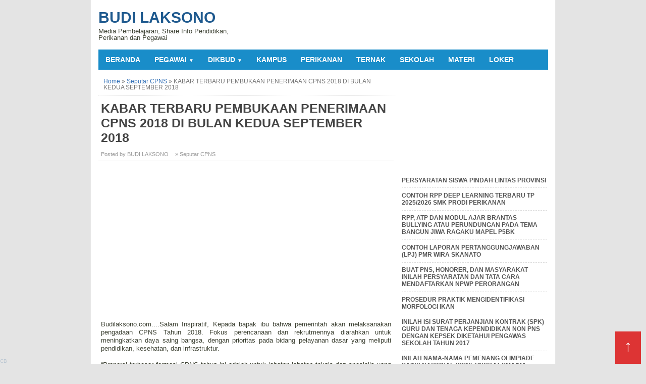

--- FILE ---
content_type: text/html; charset=UTF-8
request_url: http://www.budilaksono.com/2018/09/kabar-terbaru-pembukaan-penerimaan-cpns.html
body_size: 19845
content:
<!DOCTYPE html>
<HTML>
<head>
<link href='https://www.blogger.com/static/v1/widgets/2944754296-widget_css_bundle.css' rel='stylesheet' type='text/css'/>
<meta content='jckx5pZvAdXQjJBJSG3HNmm1SorK1JXt51ZMI3hyWSs' name='google-site-verification'/>
<script type='text/javascript'>
var blog = document.location.hostname.split(".");
if (blog[blog.length - 1] != "com") {
var ncr = "http://" + blog[0] + ".blogspot.com/ncr";
window.location.replace(ncr + document.location.pathname); 
}
</script>
<meta charset='utf-8'/>
<meta content='width=device-width, initial-scale=1, maximum-scale=1' name='viewport'/>
<meta content='text/html; charset=UTF-8' http-equiv='Content-Type'/>
<title>KABAR TERBARU PEMBUKAAN PENERIMAAN CPNS 2018 DI BULAN KEDUA SEPTEMBER 2018 | Budi Laksono</title>
<meta content='' name='description'/>
<meta content='KABAR TERBARU PEMBUKAAN PENERIMAAN CPNS 2018 DI BULAN KEDUA SEPTEMBER 2018' name='keywords'/>
<link href='http://www.budilaksono.com/2018/09/kabar-terbaru-pembukaan-penerimaan-cpns.html' rel='canonical'/>
<link href='http://www.budilaksono.com/favicon.ico' rel='icon' type='image/x-icon'/>
<link href='http://www.budilaksono.com/2018/09/kabar-terbaru-pembukaan-penerimaan-cpns.html' rel='canonical'/>
<link href='http://www.budilaksono.com/feeds/posts/default' rel='alternate' title='Budi Laksono - Atom' type='application/atom+xml'/>
<link href='http://www.budilaksono.com/feeds/posts/default?alt=rss' rel='alternate' title='Budi Laksono - RSS' type='application/rss+xml'/>
<link href='http://www.blogger.com/feeds/2177799373390415919/posts/default' rel='alternate' title='Budi Laksono - Atom' type='application/atom+xml'/>
<link href='http://www.blogger.com/openid-server.g' rel='openid.server'/>
<link href='http://www.budilaksono.com/' rel='openid.delegate'/>
<link href='https://blogger.googleusercontent.com/img/b/R29vZ2xl/AVvXsEjeqB_UNJV48c1e6tOHOBdr9JcyFBh8FvwheROFqq_E4bQkGwUVFuPY9QY-iCtIgEfX-ODhYI4oXizmaGvdo6Kss0BpvF1YFOqjSvMa6d8mrr5Xy3vZTBoQ2unrNod7qmSyr3819uTk0UU/s72-c/images+%25284%2529.jpg' rel='image_src'/>
<meta content='KABAR TERBARU PEMBUKAAN PENERIMAAN CPNS 2018 DI BULAN KEDUA SEPTEMBER 2018, Budi Laksono, KABAR TERBARU PEMBUKAAN PENERIMAAN CPNS 2018 DI BULAN KEDUA SEPTEMBER 2018' name='Description'/>
<meta content='KABAR TERBARU PEMBUKAAN PENERIMAAN CPNS 2018 DI BULAN KEDUA SEPTEMBER 2018, Budi Laksono, KABAR TERBARU PEMBUKAAN PENERIMAAN CPNS 2018 DI BULAN KEDUA SEPTEMBER 2018' name='Keywords'/>
<meta content='index,follow' name='robots'/>
<title>KABAR TERBARU PEMBUKAAN PENERIMAAN CPNS 2018 DI BULAN KEDUA SEPTEMBER 2018 - Budi Laksono</title>
<link href='//www.blogger.com/static/v1/widgets/3950009988-widget_css_bundle.css' rel='stylesheet' type='text/css'/> <style type="text/css"> <!-- /*
<style id='page-skin-1' type='text/css'><!--
*/]] <style>
body#layout ul{list-style-type:none;list-style:none}
body#layout ul li{list-style-type:none;list-style:none}
body#layout #outer-wrapper{width:950px}
body#layout #header-wrapper{width:950px}
body#layout #header-1{float:left;width:250px;margin:35px;}
body#layout #header-2{float:right;width:450px;overflow:hidden}
body#layout #header-2 img{float:right;width:450px}
body#layout .header .widget{float:right;width:470px}
#outer-wrapper{width:900px;margin:auto;overflow:hidden;box-shadow: 0 0 1px #ffffff;}
#article{width:600px;overflow:hidden;float:left;}
#sidebar-wrapper{width:300px;overflow:hidden;float:right;}
#header-wrapper{width:100%;}
#header-1{float:left;max-width:300px;}
#header-2{float:right;max-width:468px;}
#footer-wrapper {background: #393939;width: 100%;overflow: hidden;padding: 10px;}
#footer-1,#footer-2{width:30%;float:left}
#footer-3{width:40%;float:right}
/*-----Responsive Menu ----*/
body {margin: 0px;}
#menu {background: #198dc9;color: #eee;height: 40px;margin: 2px 0px 0px 5px;width: 99%;}
#menu ul,#menu li{margin:0 auto;padding:0 0;list-style:none}
#menu ul{height:45px;width:100%}
#menu li{float:left;display:inline;position:relative;font:bold 0.9em Arial;text-transform: uppercase;}
#menu a{display: block;line-height: 40px;padding: 0 14px;text-decoration: none;color: #FFF;}
#menu li a:hover{color: #E4E4E4;-webkit-transition: all .1s ease-in-out;-moz-transition: all .1s ease-in-out;-ms-transition: all .1s ease-in-out;-o-transition: all .1s ease-in-out;transition: all .1s ease-in-out;
background: #c00;}
#menu input{display:none;margin:0 0;padding:0 0;width:80px;height:30px;opacity:0;cursor:pointer}
#menu label{font:bold 30px Arial;display:none;width:35px;height:36px;line-height:36px;text-align:center}
#menu label span{font-size:16px;position:absolute;left:35px}
#menu ul.menus{height: auto;overflow: hidden;width: 170px;background: #50B7DC;position: absolute;z-index: 99;display: none;}
#menu ul.menus li{display: block;width: 100%;font:normal 0.9em Arial;text-transform: uppercase;border-bottom: 1px dashed #31AFDB;}
#menu ul.menus a{color: #FFF;line-height: 35px;}
#menu li:hover ul.menus{display:block}
#menu ul.menus a:hover{background: #c00;color: #FFF;-webkit-transition: all .1s ease-in-out;
-moz-transition: all .1s ease-in-out;-ms-transition: all .1s ease-in-out;-o-transition: all .1s ease-in-out;
transition: all .1s ease-in-out;}
@media screen and (max-width: 800px){
#menu{position:relative}
#menu ul{background:#111;position:absolute;top:100%;right:0;left:0;z-index:3;height:auto;display:none}
#menu ul.menus{width:100%;position:static;padding-left:20px}
#menu li{display:block;float:none;width:auto; font:normal 0.8em Arial;}
#menu input,#menu label{position:absolute;top:0;left:0;display:block}
#menu input{z-index:4}
#menu input:checked + label{color:white}
#menu input:checked ~ ul{display:block}
}
#related-posts{float:left;width:100%;border-top:1px solid #ddd;margin:5px 0 10px;padding:15px 0 10px}
#related-posts .widget h2,#related-posts h3{font:18px Oswald;color:#000;text-transform:none;margin:0 0 10px;padding:0}
#related-posts a{color:#48d;font:14px Arial, Sans-serif;}
#related-posts li{background:url(https://blogger.googleusercontent.com/img/b/R29vZ2xl/AVvXsEisEJEyVEHdglT08RT8gNXZhWVRGXwPVZDsSY4mAaubU9RPteTLjRYtXf7NFr5VTx2IdJ7zAfu1GSRVZ1UrWVNrcMMiDbKyGTVH8Y8s_iTK_Jzu6tZRoxIX2hVzhn5buJc15uKVREryU7o/s1600/bullet-list.gif) no-repeat 0 10px;text-indent:0;line-height:1.3em;border-bottom:1px dotted #ccc;margin:0;padding:3px 0 8px 12px;list-style-image:none;}
#related-posts a:hover{color:#c00;text-decoration:none}
#related-posts .widget{margin:0;padding:0}
#related-posts ul{list-style:none;margin:0;padding:0;list-style-image:none;}

--></style>
<style type='text/css'>
#navbar-iframe,.status-msg-wrap,.post-feeds,.feed-links,.Attribution,.date-header{display:none}
/*! normalize.css 2012-07-07T09:50 UTC - http://github.com/necolas/normalize.css */
article,aside,details,figcaption,figure,footer,header,hgroup,section,summary{display:block}
audio,canvas,video{display:inline}
audio:not([controls]){display:none;height:0}
[hidden]{display:none}

a:focus{outline:thin dotted}
a:link,a:visited{transition:color .4s;outline:none;color:#1e598e;text-decoration:none}
a:active,a:hover{text-decoration:none;outline:none}::-webkit-scrollbar{width:10px;background:#949494}
::-webkit-scrollbar-thumb{background-color:#2a3542;}
html,body,div,span,applet,object,iframe,h1,h2,h3,h4,h5,h6,p,blockquote,pre,a,abbr,acronym,address,big,cite,code,del,dfn,em,img,ins,kbd,q,s,samp,small,strike,strong,sub,sup,tt,var,b,u,i,center,dl,dt,dd,ol,ul,li,fieldset,form,label,legend,table,caption,tbody,tfoot,thead,tr,th,td,article,aside,canvas,details,embed,figure,figcaption,footer,header,hgroup,menu,nav,output,ruby,section,summary,time,mark,audio,video{margin:0;padding:0;border:0;font-size:100%;font:inherit;vertical-align:baseline;}

b {font-weight:700}
    i {font-style: italic}

/* HTML5 display-role reset for older browsers */
article,aside,details,figcaption,figure,footer,header,hgroup,menu,nav,section{display:block;}body{line-height:1;display:block;}*{margin:0;padding:0;}html{display:block;}ol,ul{list-style:none;}blockquote,q{quotes:none;}blockquote:before,blockquote:after,q:before,q:after{content:'';content:none;}table{border-collapse:collapse;border-spacing:0;}

body{font-family:Arial, Sans-Serif;font-size:100%;background:#e4e4e4;color:#3c4032;margin:0;padding:0}
td,th{vertical-align:top;text-align:left;font-size:14px;border:1px solid #ccc;padding:3px 5px}
.tr-caption{font-size:80%}

#outer-wrapper{width:900px;overflow:hidden;border-left: 10px solid #fff;border-right: 10px solid #fff;margin:auto;background:#fff}

#article{width:600px;overflow:hidden;float:left}
#sidebar-wrapper{width:300px;overflow:hidden;float:right}
#header-wrapper{width:100%;overflow:hidden;background:#fff;padding:10px 0}
#header-1{float: left;max-width: 320px;overflow: hidden;}
#header-2{float:right;max-width:470px;overflow:hidden}
#header-2 img{max-width:100%}
.header .widget{padding:5px}
.description{font-size:13px;font:Arial, Sans-serif;margin-top:5px}

.title {font-size: 30px;font:Arial, Sans-serif;margin: 0;font-weight: bold;}
.breadcrumbs{word-wrap:break-word;border-bottom:1px dotted #ddd;overflow:hidden;color:#777;margin:0;padding:10px;font-size: 12px;}
.breadcrumbs a{color:#2F6EB6}
.home-link, #blog-pager-newer-link, #blog-pager-older-link {color: #fff !important;display: block;}
#blog-pager {text-align: center;margin: 10px 0;clear:both;overflow: hidden;padding:0 5px;}
#blog-pager-newer-link {float: left;}
#blog-pager-older-link {float: right;}
#blog-pager a {color: #fff;background: #2F6EB6;padding: 5px;font-size: 14px;display: inline;display: block;}
#blog-pager a:active{background:#2F6EB6;}

.post {padding: 0 8px 5px 1px;}
.post-outer{}
.post-body blockquote{background:#ddd;margin-left:2em;margin-right:2em;border-left:4px solid #55585c;font-style:normal;color:#555;padding:1em}
#posts{float:left;width:65%;margin:0;padding:0}
#box-posts{overflow:hidden;word-wrap:break-word;margin:0;padding:5px;}

.thumb-post{float:left;width:140px;height:90px;background:#fafafc;border:1px solid #f1f1f1;-webkit-border-radius:5px;-moz-border-radius:5px;-o-border-radius:5px;-ms-border-radius:5px;border-radius:5px;margin:2.5px 14px 10px 0;padding:5px}
.post{background:#fff;margin:0 0 10px;padding:10px 5px 0 0}
.post h1.post-title{font-size:25px;font-weight:700;margin:0 0 10px 5px}
.post h2.post-title{font-size:18px;font-weight:800;margin:1px 2px 6px;padding-right:10px;}

.post-body{font-family:Arial, Sans-serif;text-align:left;line-height:normal;margin:5px;padding:0 0 5px 0;font-size:13px;border-bottom:1px dotted #ddd;}
.post-footer{color:black;text-align:right;font-style:normal;font-size:13px;margin:6px 0 0}
.post-body ul li,.post-footer ul li{list-style-image:url(//2.bp.blogspot.com/-0E19QFl-m9g/UFakwjhWRFI/AAAAAAAAARA/npSmD-wpwSE/s1600/uncheck.gif)}
.post-body ul li:hover,.post-footer ul li:hover{cursor:pointer;list-style-image:url(//2.bp.blogspot.com/-fHORcBgPqaQ/UFakwrduqNI/AAAAAAAAAQ8/NVoKEcGvHb8/s1600/check.gif)}

.post h1.post-title, .post h1.post-title a {color: #444;font-weight: bold;font-size: 25px;font-family: Arial;line-height: normal;}
.post h2.post-title a:link {color:#198dc9;font-weight: bold;font-size: 18px;font-family: Arial;line-height: normal;}
.post h2.post-title a:visited {color:#639}
.post h2.post-title a:hover {color:#c00}
.post-footer a {font-size:12px}.post-info-icon{background-image :none;);background-repeat:no-repeat;}

.post-info{display:block;margin: 6px 0 0px 100px;padding:3px 0;color:#999;line-height:1.6em;border-top:1px dotted #e2e2e2;border-bottom:1px dotted #dc322f;font-size:11px;overflow:hidden;}
.post-info a{color:#999;}.post-info-icon{display:inline-block;float:left;margin:0 12px 0 0;}
.post-info a:hover{color:#000;}.jam{background-position:0 -98px;height:16px;padding:0 0 0 1px}
.Commentor{background-position:0 -132px;height:16px;padding:0 0 0 1px;}
.label{background-position:0 -166px;height:16px;padding:0 0 0 1px;}
.admin{background-position:0 1px;height:16px;padding:0 0 0 5px;}
.tanggal{background-position:0 -32px;height:16px;padding:0 0 0 1px;}

#blog-pager-newer-link{float:left}
#blog-pager-older-link{float:right}.home{width:80px;text-align:center;margin:0 auto}
#blog-pager{text-align:center;margin:5px;padding:5px}.status-msg-wrap,.status-msg-border{position:relative}

.sidebar h2{background:#777;color:#fff;font:18px Arial, Sans-serif;text-transform:uppercase;font-weight:700;margin:12px 0 0;padding:5px}
.sidebar {color:#666;line-height:1.3em;border-top:none;font:11px Arial}
.sidebar li{line-height:1.3em;border-bottom:1px dashed #ddd;margin:0;padding:5px 0 4px}
.sidebar .widget{background:#fff;margin:5px;padding:1px}
.sidebar .widget-content{margin:0 auto;padding:0px}
.sidebar a:link,.sidebar a:visited{font:bold 12px Arial;color:#555;text-decoration:none}
.sidebar li a:hover{color:#015bb3}
.sidebar ul{list-style:none;margin:0;padding:5px 0}
.sidebar1 ul{list-style:none;margin:0;padding:0}
.sidebar1 .widget{margin:0 auto;padding:0}

#main{padding:5px;}
#footer{font:Arial,Sans-serif;overflow:hidden;width:100%;color:#999;font-size:11px;text-align:center;background:#484848;padding:15px 0}
img{max-width:100%;height:auto}
#footer a:hover{color:#ff9}
#footer-wrapper {background: #393939;width: 100%;overflow: hidden;padding: 10px;}
.footer-wid .widget{padding:5px}.footer-wid h3,.footer-wid h2{color:#9c9c9c;font-size:13pt;font-family:Arial, Sans-serif;margin:0 0 10px;text-transform:uppercase;}
.footer-wid ul{list-style-type:none;margin:0;padding:0 10px 0 0}
.footer-wid ul li{border-bottom:1px dotted #797979;margin:0;padding:5px 0}
.footer-wid .widget-content{font-size:13px;overflow:hidden}

#footer-1 {width:290px;float:left}
#footer-2 {width:290px;float:left;padding-left:10px}
#footer-3 {width:290px;float:right;padding-right:10px}
#Label1 a {font-family:Arial, Sans-serif;font-size:13px;margin:3px 0;padding:6px;text-transform:uppercase;}
#Label1 a:hover{color:#fff}
.footer .label-size{background:#444!important}
.footer .label-size:hover{background:#666!important}
.footer .label-size a{color:#eee!important}
#footer a,.footer-wid a,.footer-wid{color:#999}

.PopularPosts .item-thumbnail{float:left;margin:5px;padding:3px}
.PopularPosts .item-thumbnail:hover{background:#3C4042}
.PopularPosts .item-title{font-weight:700;}
.PopularPosts .item-snippet{font-size:11px;color:#888;overflow:hidden;text-align:left}
.PopularPosts ul li {padding:5px 10px}

.post-body ol {
list-style: none;
list-style-type: decimal;
}

ol, ul {
list-style: none;
margin-left: 35px;
}

.quickedit{display:none}

/* MEDIA QUERY */
@media screen and (max-width:1005px){
#outer-wrapper{width:100%;}
#article{width:65%;}
#sidebar-wrapper{width:30%;}
}

@media screen and (max-width:885px){
.post-outer{margin:5px 5px 0 0;}
}

@media screen and (max-width:800px){
#outer-wrapper{border:none;}
.post-outer {max-width:100% !important;
width: 100% !important;
float: none !important;
margin: 5px 0 15px 0;
}#sidebar-wrapper{width:35%;}
#article{width:65%;}
#header-1,#header-2 {width:100%;float:none;text-align: center;
max-width: 100%;}#main{padding:10px;}.breadcrumbs{margin:0px;}
}
@media screen and (max-width: 768px){

}

@media screen and (max-width:600px){
#article,#sidebar-wrapper{width:100%;float:none;}#footer-1, #footer-2, #footer-3{float:none;width:100%;max-width:100%;}#nav2{display:inherit;}#search-top{display:none}
}

@media screen and (max-width:500px){
.comments .avatar-image-container,.newspic{display:none;}.comments .comment-block{margin-left:0px;}
}

@media screen and (max-width:320px){
.thumb-post{width:40%;height:auto}
.post-info,#post-info{display:none}
}  

@media screen and (max-width:240px){
#blog-pager{display:none}
}  
</style>
<style type='text/css'>
.post-info{display:block;margin: 6px 0 0px 0px;}
#comments{line-height:1em;position:relative;background:#fafafc;border-radius:4px;margin:10px;padding:20px}
#comments h3{border-radius:4px 4px 0 0;font-size:14px;font-family:Arial, Sans-serif;text-transform:uppercase;font-weight:400;left:0;top:-53px;background:#777;color:#fff;padding:14px}
.comment_avatar_wrap{width:42px;height:42px;border:1px solid #151d26;background:#25303c;text-align:center;margin-bottom:20px;padding:4px}
#comments .avatar-image-container {
float: left;
margin: 0 10px 0 0;
width: 42px;
height: 42px;
max-width:42px;
max-height:42px;
padding: 0;
margin-bottom:10px;
}
#comments .avatar-image-container img {
width: 42px;
height: 42px;
max-width: 42px;
max-height: 42px;
background:url(https://blogger.googleusercontent.com/img/b/R29vZ2xl/AVvXsEiqCx0b05PotQ0IQt3DUadWAOhxYlGjZV3E65YSxGbyABu_3XR5Uxtccyl1DZNDF7pWK1vuFYMRS4MKkxJIgOmXVO1lyn9At_Ln4D7GSL6i7wuT_Ys__k3nkXtkCbyJJYHRKlzHIBfV7g34/s1600/anon.jpg) no-repeat;
}
.comment_name a {
font-weight: bold;
padding: 5px 0 0 0;
font-size: 13px;
text-decoration: none;
}
.comment_admin .comment_name  {
font-weight: bold;
padding: 10px;
font-size: 13px;
text-decoration: none;
background:#eee;
}
.comment_admin .comment_date  {
font-weight: normal;
font-size:11px;
}
.comment_name {
background:#eee;
padding:10px;
font-size:13px;
font-weight:bold;
position:relative;
}
.comment_service{
margin-top:5px
}
.comment_date {
color: #a9a9a9;
float:right;
font-size:11px;
font-weight:normal;
margin-top:-3px;
}
.comment_date a{
color: #a9a9a9;
float:right;
font-size:11px;
font-weight:normal;
}
.comment_date a:hover{
color: #a9a9a9;
text-decoration:none;
}
.comment_body{
margin-left:66px;
margin-top: -72px;
background:#fafafc;
border:1px dotted #ccc;
padding:10px;
border-radius: 2px;
}
.comment_body p {
line-height: 1.5em;
margin: 5px 0 0 0;
color: #1e9166;
border:1px solid #eee;
font-size: 13px;
word-wrap:break-word;
background:#fff;
padding:10px;
}
.comment_inner {
padding-bottom: 5px;
margin: 5px 0 5px 0;
}
.comment_child .comment_wrap {padding-left: 7%;}
.comment_reply {
display: inline-block;
margin-top:8px;
margin-left:-5px;
padding: 1px 12px;
color: #fff !important;
text-align: center;
text-decoration: none;
border-radius: 2px;
background: #2F6EB6;
font: 11px/18px sans-serif;
transition: background-color 1s ease-out 0s;
}
.comment_reply:hover {
text-decoration: none !important;;
background: #c00;
}
.unneeded-paging-control {display: none;}
.comment-form {max-width: 100%;!important;}
#comment-editor {width:103%!important;background:transparent url('[data-uri]') no-repeat 50% 30%}}
.comment_form a {
text-decoration: none;
text-transform: uppercase;
font-weight: bold;
font-family: Arial, Helvetica, Garuda, sans-serif;
font-size: 15px;
}
.comment_form a:hover {text-decoration: underline;}
.comment-form p {
background: #666;
padding: 10px;
margin: 5px 0 5px 0;
color: #eee;
font-size: 13px;
line-height: 20px;
width:97%;
border-radius:3px;
position:relative;
}
.comment-form p:after{
content:"";
width:0;
height:0;
position:absolute;
bottom:-16px;
left:15px;
border:8px solid transparent;
border-color:#666 transparent transparent;
}
.comment_reply_form {
padding: 0 0 0 70px;
}
.comment_reply_form .comment-form {width: 99%;}
.comment_emo_list{
display:none;
}
.comment_emo_list .item {
float: left;
text-align: center;
margin: 10px 10px 0 0;
height: 40px;
width:41px;
}
.comment_emo_list span {
display: block;
font-weight: bold;
font-size: 11px;
letter-spacing: 1px;
}
.comment_emo_list span {
display: block;
font-weight: bold;
font-size: 11px;
letter-spacing: 1px;
}
.comment_youtube {max-width:100%!important;width:400px;height:225px;display:block;margin:auto}
.comment_img {max-width:100%!important;}
.deleted-comment {
padding: 10px 10px 10px 10px;
display: block;
color: #CCC;
}
.comment_arrow {
display: block;
width: 9px;
height: 18px;
background: url(https://blogger.googleusercontent.com/img/b/R29vZ2xl/AVvXsEhuyikIa5AnQskCJamWyCRrOAUv8p01WqrF221OhNMtydD6gUVa-K2f5mCZB-OEFHMyRLBocGK-l-KORvY-2VU3gBJJa4o2sDnNmcZh4OUEG-_YBdxpTdGO7OiCeJwXWSK3lZ63i2RVtbZa/h120/comment-arrow.gif) no-repeat;
position: absolute;
margin-left: -19px;
}
.comment_header{width:50px}
#respond {
overflow: hidden;
padding-left: 10px;
clear: both;
}
.comment_avatar img{width:42px;height:42px;background:url(https://blogger.googleusercontent.com/img/b/R29vZ2xl/AVvXsEiqCx0b05PotQ0IQt3DUadWAOhxYlGjZV3E65YSxGbyABu_3XR5Uxtccyl1DZNDF7pWK1vuFYMRS4MKkxJIgOmXVO1lyn9At_Ln4D7GSL6i7wuT_Ys__k3nkXtkCbyJJYHRKlzHIBfV7g34/s1600/anon.jpg) no-repeat}
.comment-delete img{float:right;margin-left:15px;margin-top:3px;margin-right:10px}
.comment_author_flag {display:none}
.comment_admin .comment_author_flag {display:inline;background:url(https://blogger.googleusercontent.com/img/b/R29vZ2xl/AVvXsEhZmdT05_sdaE3sk9SUfJ4fxDoD3gXKkJwALW2W5vDztSvIrW93CiOLHdkVIH-gCqJdNfr5ROH02D3-9-rsKydMfi6XH5i5NdreX7aDsGBYJXl3UY1jIYHnCImjpD6nPBnlqV61pRN7hZQ/s1600/author.png)no-repeat;font-size:13px;font-weight:normal;padding:2px 6px;right:-23px;margin-top:-23px;color:#fff;border-radius:4px;text-transform:uppercase;position:absolute;width:36px;height:36px;}
iframe{border:none;overflow:hidden}
  </style>
<!-- Auto Readmore With Thumbnail -->
<script type='text/javascript'>
//<![CDATA[
function removeHtmlTag(strx,chop){
if(strx.indexOf("<")!=-1)
{
var s = strx.split("<");
for(var i=0;i<s.length;i++){
if(s[i].indexOf(">")!=-1){
s[i] = s[i].substring(s[i].indexOf(">")+1,s[i].length);
}
}
strx = s.join("");
}
chop = (chop < strx.length-1) ? chop : strx.length-2;
while(strx.charAt(chop-1)!=' ' && strx.indexOf(' ',chop)!=-1) chop++;
strx = strx.substring(0,chop-1);
return strx+'...';
}
function createSummary(pID){ var div = document.getElementById(pID); var summ = 250; var summary = '<div>' + removeHtmlTag(div.innerHTML,summ) + '</div>'; div.innerHTML = summary; } //]]>
</script>
<script type='text/javascript'>
var relatedpoststitle="Artikel Terkait";
</script>
<script type='text/javascript'>
//<![CDATA[
var relatedTitles=new Array();var relatedTitlesNum=0;var relatedUrls=new Array();function related_results_labels(c){for(var b=0;b<c.feed.entry.length;b++){var d=c.feed.entry[b];relatedTitles[relatedTitlesNum]=d.title.$t;for(var a=0;a<d.link.length;a++){if(d.link[a].rel=="alternate"){relatedUrls[relatedTitlesNum]=d.link[a].href;relatedTitlesNum++;break}}}}function removeRelatedDuplicates(){var b=new Array(0);var c=new Array(0);for(var a=0;a<relatedUrls.length;a++){if(!contains(b,relatedUrls[a])){b.length+=1;b[b.length-1]=relatedUrls[a];c.length+=1;c[c.length-1]=relatedTitles[a]}}relatedTitles=c;relatedUrls=b}function contains(b,d){for(var c=0;c<b.length;c++){if(b[c]==d){return true}}return false}function printRelatedLabels(a){for(var b=0;b<relatedUrls.length;b++){if(relatedUrls[b]==a){relatedUrls.splice(b,1);relatedTitles.splice(b,1)}}var c=Math.floor((relatedTitles.length-1)*Math.random());var b=0;if(relatedTitles.length>1){document.write("<h3>"+relatedpoststitle+"</h3>")}document.write("<ul>");while(b<relatedTitles.length&&b<20&&b<maxresults){document.write('<li><a href="'+relatedUrls[c]+'">'+relatedTitles[c]+"</a></li>");if(c<relatedTitles.length-1){c++}else{c=0}b++}document.write("</ul>");relatedUrls.splice(0,relatedUrls.length);relatedTitles.splice(0,relatedTitles.length)};
//]]>
</script>
<script src='http://code.jquery.com/jquery-1.11.0.min.js' type='text/javascript'></script>
<script type='text/javascript'>
//<![CDATA[
$(document).ready(function() 
{
 if($("#cbcredit").attr("href")!="http://newthesisseov3.blogspot.com/")
 {
   window.location.href="http://budilaksono.com";
 }
});
//]]>
</script>
<link href='https://www.blogger.com/dyn-css/authorization.css?targetBlogID=2177799373390415919&amp;zx=82b885ae-ed3c-41ea-91cc-fc120ae4b0fe' media='none' onload='if(media!=&#39;all&#39;)media=&#39;all&#39;' rel='stylesheet'/><noscript><link href='https://www.blogger.com/dyn-css/authorization.css?targetBlogID=2177799373390415919&amp;zx=82b885ae-ed3c-41ea-91cc-fc120ae4b0fe' rel='stylesheet'/></noscript>
<meta name='google-adsense-platform-account' content='ca-host-pub-1556223355139109'/>
<meta name='google-adsense-platform-domain' content='blogspot.com'/>

<!-- data-ad-client=ca-pub-9542546888184734 -->

</head>
<!-- <body><div></div> -->
<body>
<div id='outer-wrapper'>
<header id='header-wrapper'>
<div class='header section' id='header-1'><div class='widget Header' data-version='1' id='Header1'>
<div id='header-inner'>
<div class='titlewrapper'>
<h1 class='title' style='text-transform:uppercase;margin-top:5px'>
<a href='http://www.budilaksono.com/'>
Budi Laksono
</a>
</h1>
</div>
<div class='descriptionwrapper'>
<p class='description'><span>Media Pembelajaran, Share Info Pendidikan, Perikanan dan Pegawai</span></p>
</div>
</div>
</div></div>
<div class='header no-items section' id='header-2'></div>
</header>
<div class='clear'></div>
<nav id='menu'>
<input type='checkbox'/>
<label>&#8801;<span>Navigasi&#160;Menu</span></label>
<ul>
<li><a href='/'>Beranda</a></li>
<li><a href='http://www.budilaksono.com/search/label/Kepegawaian?'>PEGAWAI <font size='1'>&#9660;</font></a>
<ul class='menus'>
<li><a href='http://www.budilaksono.com/search/label/Seputar%20Honorer?'>Honorer</a></li>
<li><a href='http://www.budilaksono.com/search/label/Seputar%20CPNS?'>CPNS</a></li>
<li><a href='http://www.budilaksono.com/search/label/Seputar%20PNS?'>PNS</a></li>
</ul>
</li>
<li><a href='http://www.budilaksono.com/search/label/Pendidikan?'>DIKBUD <font size='1'>&#9660;</font></a>
<ul class='menus'>
<li><a href='http://www.budilaksono.com/search/label/Aplikasi%20Pendidikan?'>APLIKASI</a></li>
<li><a href='http://www.budilaksono.com/search/label/Info%20BOS?'>BOS</a></li>
<li><a href='http://www.budilaksono.com/search/label/Tunjangan%20Gaji?'>GAJI</a></li>
<li><a href='http://www.budilaksono.com/search/label/Tentang%20Guru?'>GURU</a></li>
<li><a href='http://www.budilaksono.com/search/label/Program%20Indonesia%20Pintar?'>PIP</a></li>
</ul>
</li>
<li><a href='http://www.budilaksono.com/search/label/Seputar%20Kampus?'>KAMPUS</a></li>
<li><a href='http://www.budilaksono.com/search/label/Perikanan?'>PERIKANAN</a></li>
<li><a href='http://www.budilaksono.com/search/label/Peternakan%20dan%20Pertanian?'>TERNAK</a></li>
<li><a href='http://www.budilaksono.com/search/label/Seputar%20Sekolah?'>SEKOLAH</a></li>
<li><a href='http://www.budilaksono.com/search/label/Materi?'>MATERI</a></li>
<li><a href='http://www.budilaksono.com/search/label/Lowongan%20Kerja?'>LOKER</a></li>
</ul>
</nav>
<div class='clear'></div>
<aside id='article'>
<div class='main section' id='box-posts'><div class='widget Blog' data-version='1' id='Blog1'>
<div class='breadcrumbs'><span itemscope='' itemtype='http://data-vocabulary.org/Breadcrumb'><a href='http://www.budilaksono.com/' itemprop='url'><span itemprop='title'>Home</span></a></span> &#187; <span itemscope='' itemtype='http://data-vocabulary.org/Breadcrumb'><a href='http://www.budilaksono.com/search/label/Seputar%20CPNS?&max-results=8' itemprop='url'><span itemprop='title'>Seputar CPNS</span></a></span>
 &#187; <span>KABAR TERBARU PEMBUKAAN PENERIMAAN CPNS 2018 DI BULAN KEDUA SEPTEMBER 2018</span>
</div>
<div class='blog-posts hfeed'>
<!--Can't find substitution for tag [defaultAdStart]-->

          <div class="date-outer">
        

          <div class="date-posts">
        
<div class='post-outer'>
<div class='post hentry' itemscope='itemscope' itemtype='http://schema.org/BlogPosting'>
<h1 class='post-title entry-title'>
KABAR TERBARU PEMBUKAAN PENERIMAAN CPNS 2018 DI BULAN KEDUA SEPTEMBER 2018
</h1>
<div class='post-info' style='padding: 0 0 5px 0px !important;margin: 0 0px 15px 0px !important;border-top: none !important;border-bottom: 1px solid #ddd !important;'>
<div class='post-info-icon admin'>
<span class='vcard'>
<span class='fn'>
		         Posted by BUDI LAKSONO
</span>
</span>
</div>
<div class='post-info-icon label'>
<a href='http://www.budilaksono.com/search/label/Seputar%20CPNS' rel='tag nofollow'>&#187; Seputar CPNS</a>
</div>
</div>
<div class='post-body entry-content' id='post-body-8830865158766234954'>
<div style='clear: both;'></div>
<div itemprop='articleBody' style='font-size:14px;line-height:19px;'>
<div style='float:center;padding-left:5px;'>
<script async src="//pagead2.googlesyndication.com/pagead/js/adsbygoogle.js"></script>
<!-- Respon -->
<ins class="adsbygoogle"
     style="display:block"
     data-ad-client="ca-pub-9121335343827954"
     data-ad-slot="7715746224"
     data-ad-format="rectangle"></ins>
<script>
(adsbygoogle = window.adsbygoogle || []).push({});
</script></div>
<div id='post18830865158766234954'></div>
<div class='googlepublisherads' style='margin:20px 0'>
<center>
<script async src="//pagead2.googlesyndication.com/pagead/js/adsbygoogle.js"></script>
<!-- Respon -->
<ins class="adsbygoogle"
     style="display:block"
     data-ad-client="ca-pub-9121335343827954"
     data-ad-slot="7715746224"
     data-ad-format="rectangle"></ins>
<script>
(adsbygoogle = window.adsbygoogle || []).push({});
</script>
</center>
</div>
<div id='post28830865158766234954'><br />
<div class="MsoNormal" style="line-height: normal; margin-bottom: .0001pt; margin-bottom: 0cm; text-align: justify;">
<span style="font-family: &quot;Arial&quot;,&quot;sans-serif&quot;; font-size: 10.0pt;">Budilaksono.com....Salam
Inspiratif, Kepada bapak ibu bahwa pemerintah akan melaksanakan pengadaan CPNS
Tahun 2018. Fokus perencanaan dan rekrutmennya diarahkan untuk meningkatkan
daya saing bangsa, dengan prioritas pada bidang pelayanan dasar yang meliputi
pendidikan, kesehatan, dan infrastruktur.<o:p></o:p></span></div>
<div class="MsoNormal" style="line-height: normal; margin-bottom: .0001pt; margin-bottom: 0cm; text-align: justify;">
<br /></div>
<div class="MsoNormal" style="line-height: normal; margin-bottom: .0001pt; margin-bottom: 0cm; text-align: justify;">
<span style="font-family: &quot;Arial&quot;,&quot;sans-serif&quot;; font-size: 10.0pt;">&#8220;Proporsi
terbesar formasi CPNS tahun ini adalah untuk jabatan-jabatan teknis dan
spesialis yang saat ini masih kurang, antara lain tenaga pendidikan, tenaga
kesehatan, serta tenaga yang memiliki kualifikasi teknis di bidang
infrastruktur sesuai dengan program Nawacita,&#8221; ujar Menteri Pendayagunaan
Aparatur Negara dan Reformasi Birokrasi (PANRB), Syafruddin, pada acara Rapat
Koordinasi Penyampaian Rincian Penetapan Kebutuhan Formasi PNS dan Persiapan
Pengadaan CPNS Tahun 2018 di Komplek Bidakara, Jakarta, Kamis (06/09).<o:p></o:p></span></div>
<div class="MsoNormal" style="line-height: normal; margin-bottom: .0001pt; margin-bottom: 0cm; text-align: justify;">
<br /></div>
<div class="MsoNormal" style="line-height: normal; margin-bottom: .0001pt; margin-bottom: 0cm; text-align: justify;">
<span style="font-family: &quot;Arial&quot;,&quot;sans-serif&quot;; font-size: 10.0pt;">Dikatakan
bahwa, prioritas perencanaan pengadaan CPNS pada jabatan-jabatan tersebut
disesuaikan dengan program pembangunan Pemerintahan Kabinet Kerja dibawah
kepemimpinan Presiden Joko Widodo dan Wakil Presiden<span style="mso-spacerun: yes;">&nbsp; </span>M. Jusuf Kalla.<o:p></o:p></span></div>
<div class="MsoNormal" style="line-height: normal; margin-bottom: .0001pt; margin-bottom: 0cm; text-align: justify;">
<br /></div>
<div class="MsoNormal" style="line-height: normal; margin-bottom: .0001pt; margin-bottom: 0cm; text-align: justify;">
<span style="font-family: &quot;Arial&quot;,&quot;sans-serif&quot;; font-size: 10.0pt;">Pengadaan
CPNS tahun ini bersamaan dengan perubahan yang bergulir begitu cepat di era
industri 4.0 yang bercirikan dominannya peran mesin dan otomatisasi, serta
terintegrasinya sistem komputasi dan jejaring dalam proses fisik. <o:p></o:p></span></div>
<div class="MsoNormal" style="line-height: normal; margin-bottom: .0001pt; margin-bottom: 0cm; text-align: justify;">
<br /></div>
<div class="MsoNormal" style="line-height: normal; margin-bottom: .0001pt; margin-bottom: 0cm; text-align: justify;">
<span style="font-family: &quot;Arial&quot;,&quot;sans-serif&quot;; font-size: 10.0pt;">&#8220;Karena
itu, untuk menghadapi tantangan dan mengantisipasi perubahan tersebut, kita
harus mempersiapkan SDM Aparatur berkelas dunia yang berintegritas, memiliki
nasionalisme, profesional, berwawasan global, menguasai teknologi informasi dan
bahasa asing, memiliki jiwa kewirausahaan (entrepreneurship), ramah dan
melayani (hospitality), serta memiliki daya jejaring yang kuat (networking),&#8221;
ucap Syafruddin.<o:p></o:p></span></div>
<div class="MsoNormal" style="line-height: normal; margin-bottom: .0001pt; margin-bottom: 0cm; text-align: justify;">
<br /></div>
<div class="MsoNormal" style="line-height: normal; margin-bottom: .0001pt; margin-bottom: 0cm; text-align: justify;">
<span style="font-family: &quot;Arial&quot;,&quot;sans-serif&quot;; font-size: 10.0pt;">Saat
ini jumlah PNS sekitar 4,3 juta, dengan proporsi terbesar selain guru dan
tenaga kesehatan adalah tenaga pelaksana/administratif sebesar 1,6 juta atau
sekitar 38% dan tenaga teknis keahlian sebesar 372 ribu atau sekitar 8,6%.
Komposisi PNS yang tidak seimbang tersebut akan menyulitkan dalam menghadapi
tantangan ke depan.<o:p></o:p></span></div>
<div class="MsoNormal" style="line-height: normal; margin-bottom: .0001pt; margin-bottom: 0cm; text-align: justify;">
<br /></div>
<div class="MsoNormal" style="line-height: normal; margin-bottom: .0001pt; margin-bottom: 0cm; text-align: justify;">
<span style="font-family: &quot;Arial&quot;,&quot;sans-serif&quot;; font-size: 10.0pt;">&#8220;Menyikapi
hal tersebut serta dihadapkan pada tantangan era industri 4.0, kita memerlukan
spesialisasi keahlian. Untuk itu pula, perencanaan dan usulan PNS baru, harus
difokuskan pada jabatan-jabatan spesifik sesuai core business instansi, arah
pembangunan nasional dan daerah, serta sasaran Nawacita, sehingga daya saing
bangsa kita semakin meningkat di kancah internasional,&#8221; sambungnya.<o:p></o:p></span></div>
<div class="MsoNormal" style="line-height: normal; margin-bottom: .0001pt; margin-bottom: 0cm; text-align: justify;">
<br /></div>
<div class="MsoNormal" style="line-height: normal; margin-bottom: .0001pt; margin-bottom: 0cm; text-align: justify;">
<span style="font-family: &quot;Arial&quot;,&quot;sans-serif&quot;; font-size: 10.0pt;">Pengadaan
CPNS Tahun 2018 ini direncanakan akan membuka 238.015 formasi. 51.271 formasi
untuk instansi Pemerintah Pusat<span style="mso-spacerun: yes;">&nbsp; </span>(76 K/L)
dan 186.744 formasi untuk instansi Pemerintah Daerah (525 Pemda). Peruntukan
instansi Pemerintah Pusat terdiri dari : Jabatan Inti yang diisi dari pelamar
umum sebanyak 24.817 formasi, Guru Madrasah Kementerian Agama yang bertugas di
Kabupaten/Kota sebanyak 12.000 formasi, serta dosen Kemenristekdikti dan
Kementerian Agama sebanyak 14.454 formasi. <o:p></o:p></span></div>
<div class="MsoNormal" style="line-height: normal; margin-bottom: .0001pt; margin-bottom: 0cm; text-align: justify;">
<br /></div>
<div class="MsoNormal" style="line-height: normal; margin-bottom: .0001pt; margin-bottom: 0cm; text-align: justify;">
<span style="font-family: &quot;Arial&quot;,&quot;sans-serif&quot;; font-size: 10.0pt;">Adapun
peruntukan instansi Pemerintah Daerah terdiri dari Guru Kelas dan Mata
Pelajaran sebanyak 88.000 formasi, Guru Agama sebanyak 8.000 formasi, Tenaga
Kesehatan sebanyak 60.315 formasi (Dokter Umum, Dokter Spesialis, Dokter Gigi,
dan Tenaga Medis/Paramedis), serta Tenaga Teknis yang diisi dari pelamar umum
sebanyak 30.429 formasi.<o:p></o:p></span></div>
<div class="MsoNormal" style="line-height: normal; margin-bottom: .0001pt; margin-bottom: 0cm; text-align: justify;">
<br /></div>
<div class="MsoNormal" style="line-height: normal; margin-bottom: .0001pt; margin-bottom: 0cm; text-align: justify;">
<span style="font-family: &quot;Arial&quot;,&quot;sans-serif&quot;; font-size: 10.0pt;">Penetapan
formasi khusus pengadaan CPNS Tahun 2018 terdiri dari Putra/Putri Lulusan
Terbaik (Cumlaude), Penyandang Disabilitas, Putra/Putri Papua dan Papua Barat,
Diaspora, Olahragawan Berprestasi Internasional, serta Tenaga Pendidik dan
Tenaga Kesehatan dari Eks Tenaga Honorer Kategori II jabatan guru dan tenaga
kesehatan yang memenuhi persyaratan untuk mengikuti seleksi CPNS.<o:p></o:p></span></div>
<div class="MsoNormal" style="line-height: normal; margin-bottom: .0001pt; margin-bottom: 0cm; text-align: justify;">
<br /></div>
<div class="MsoNormal" style="line-height: normal; margin-bottom: .0001pt; margin-bottom: 0cm; text-align: justify;">
<span style="font-family: &quot;Arial&quot;,&quot;sans-serif&quot;; font-size: 10.0pt;">Untuk
persyaratan umum yang harus dipenuhi oleh setiap calon pelamar disesuaikan
dengan ketentuan sebagaimana diatur dalam Peraturan Pemerintah Nomor 11 Tahun
2017 tentang Manajemen PNS. Teknis pendaftarannya dilakukan serentak secara
daring/online oleh Panitia Seleksi Nasional yang secara teknis dikoordinasikan
oleh Badan Kepegawaian Negara melalui portal pendaftaran daring/online
(sscn.bkn.go.id). Calon pelamar hanya diperbolehkan mendaftar pada satu
instansi pemerintah dan satu formasi jabatan. <o:p></o:p></span></div>
<div class="MsoNormal" style="line-height: normal; margin-bottom: .0001pt; margin-bottom: 0cm; text-align: justify;">
<br /></div>
<div class="MsoNormal" style="line-height: normal; margin-bottom: .0001pt; margin-bottom: 0cm; text-align: justify;">
<span style="font-family: &quot;Arial&quot;,&quot;sans-serif&quot;; font-size: 10.0pt;">Ada
tiga tahapan seleksi pelamar CPNS, yakni seleksi administrasi, SKD, dan SKB.
Untuk dapat mengikuti seleksi lanjutan, pelamar harus lolos seleksi
administrasi. SKD merupakan salah satu tahapan setelah pelamar dinyatakan lulus
seleksi administrasi. Seperti tahun lalu, pelaksanaan SKD CPNS tahun 2018 ini
menggunakan sistem Computer Assisted Test (CAT). <o:p></o:p></span></div>
<div class="MsoNormal" style="line-height: normal; margin-bottom: .0001pt; margin-bottom: 0cm; text-align: justify;">
<br /></div>
<div class="MsoNormal" style="line-height: normal; margin-bottom: .0001pt; margin-bottom: 0cm; text-align: justify;">
<span style="font-family: &quot;Arial&quot;,&quot;sans-serif&quot;; font-size: 10.0pt;">Untuk
dapat mengikuti seleksi lanjutan, peserta SKD harus melampaui nilai ambang
batas (passing grade) seperti diatur dalam Peraturan Menteri PANRB No. 37/2018
tentang Nilai Ambang Batas SKD Pengadaan CPNS 2018.<o:p></o:p></span></div>
<div class="MsoNormal" style="line-height: normal; margin-bottom: .0001pt; margin-bottom: 0cm; text-align: justify;">
<br /></div>
<div class="MsoNormal" style="line-height: normal; margin-bottom: .0001pt; margin-bottom: 0cm; text-align: justify;">
<span style="font-family: &quot;Arial&quot;,&quot;sans-serif&quot;; font-size: 10.0pt;">Pada
penerimaan CPNS tahun ini dibuka formasi khusus yang terdiri dari lulusan
terbaik (cumlaude), penyandang disabilitas, putra-putri Papua dan Papua Barat,
Diaspora, olahragawan berprestasi internasional, serta tenaga pendidik dan
tenaga kesehatan eks tenaga honorer kategori II yang memenuhi persyaratan.<span style="mso-spacerun: yes;">&nbsp; </span><o:p></o:p></span></div>
<div class="MsoNormal" style="line-height: normal; margin-bottom: .0001pt; margin-bottom: 0cm; text-align: justify;">
<br /></div>
<div class="MsoNormal" style="line-height: normal; margin-bottom: .0001pt; margin-bottom: 0cm; text-align: justify;">
<span style="font-family: &quot;Arial&quot;,&quot;sans-serif&quot;; font-size: 10.0pt;">Terkait
dengan pelamar Diaspora, dialokasikan untuk formasi jabatan peneliti, dosen,
dan perekayasa dengan pendidikan minimal Strata 2. Khusus untuk perekayasa,
dapat dilamar dari lulusan Strata 1. &#8220;Diaspora merupakan formasi khusus yang
dibuka pertama kali tahun 2018 ini,&#8221; ujarnya.</span></div>
<div class="MsoNormal" style="line-height: normal; margin-bottom: .0001pt; margin-bottom: 0cm; text-align: justify;">
<span style="font-family: Arial, sans-serif;"><span style="font-size: 13.3333px;"><br /></span></span><span style="font-family: &quot;Arial&quot;,&quot;sans-serif&quot;; font-size: 10.0pt;"></span></div>
<div class="separator" style="clear: both; text-align: center;">
<a href="https://blogger.googleusercontent.com/img/b/R29vZ2xl/AVvXsEjeqB_UNJV48c1e6tOHOBdr9JcyFBh8FvwheROFqq_E4bQkGwUVFuPY9QY-iCtIgEfX-ODhYI4oXizmaGvdo6Kss0BpvF1YFOqjSvMa6d8mrr5Xy3vZTBoQ2unrNod7qmSyr3819uTk0UU/s1600/images+%25284%2529.jpg" imageanchor="1" style="margin-left: 1em; margin-right: 1em;"><img border="0" data-original-height="140" data-original-width="211" height="212" src="https://blogger.googleusercontent.com/img/b/R29vZ2xl/AVvXsEjeqB_UNJV48c1e6tOHOBdr9JcyFBh8FvwheROFqq_E4bQkGwUVFuPY9QY-iCtIgEfX-ODhYI4oXizmaGvdo6Kss0BpvF1YFOqjSvMa6d8mrr5Xy3vZTBoQ2unrNod7qmSyr3819uTk0UU/s320/images+%25284%2529.jpg" width="320" /></a></div>
<div class="separator" style="clear: both; text-align: center;">
</div>
<o:p></o:p><br />


<div class="MsoNormal" style="line-height: normal; margin-bottom: .0001pt; margin-bottom: 0cm; text-align: justify;">
<span style="font-family: Arial, sans-serif; font-size: 10pt;">Formasi
khusus yang sempat menyita perhatian masyarakat pasca Asian Games adalah atlet
berprestasi internasional. Dalam hal ini, pelaksanaannya dikoordinasikan oleh
Menpora, dan merujuk pada ketentuan Permenpora No. 6/2018 tentang Persyaratan
dan Mekanisme Seleksi, dan Pengangkatan Olahragawan Berprestasi menjadi CPNS
tahun 2018.</span></div>
<div class="MsoNormal" style="line-height: normal; margin-bottom: .0001pt; margin-bottom: 0cm; text-align: justify;">
<br /></div>
<div class="MsoNormal" style="line-height: normal; margin-bottom: .0001pt; margin-bottom: 0cm; text-align: justify;">
<span style="font-family: &quot;Arial&quot;,&quot;sans-serif&quot;; font-size: 10.0pt;">Mekanisme/sistem
pendaftaran untuk eks THK-II dilakukan tersendiri di bawah koordinasi BKN.
Pendaftar dari eks THK-II yang telah diverifikasi dokumennya wajib mengikuti
Seleksi Kompetensi Dasar (SKD).<o:p></o:p></span></div>
<div class="MsoNormal" style="line-height: normal; margin-bottom: .0001pt; margin-bottom: 0cm; text-align: justify;">
<br /></div>
<div class="MsoNormal" style="line-height: normal; margin-bottom: .0001pt; margin-bottom: 0cm; text-align: justify;">
<span style="font-family: &quot;Arial&quot;,&quot;sans-serif&quot;; font-size: 10.0pt;">Jadwal
pelaksanaan pengadaan CPNS Tahun 2018 direncanakan mulai bulan September 2018.
Diawali dengan tahap pengumuman, pendaftaran dan verifikasi administrasi pada
minggu kedua September sampai dengan minggu kedua Oktober 2018. Pelaksanaan
seleksi pada minggu ketiga Oktober 2018 (SKD dan SKB). Pengumuman kelulusan
pada minggu keempat November 2018. Sedangkan tahap pemberkasan dimulai pada
bulan Desember 2018.<o:p></o:p></span></div>
<div class="MsoNormal" style="line-height: normal; margin-bottom: .0001pt; margin-bottom: 0cm; text-align: justify;">
<br /></div>
<div class="MsoNormal" style="line-height: normal; margin-bottom: .0001pt; margin-bottom: 0cm; text-align: justify;">
<span style="font-family: &quot;Arial&quot;,&quot;sans-serif&quot;; font-size: 10.0pt;">Masyarakat
diminta memantau informasi mengenai rekrutmen CPNS ini melalui situs
Kementerian PANRB yakni menpan.go.id dan situs BKN melalui sscn.bkn.go.id.
Mantan Wakapolri ini juga menyampaikan bahwa masyarakat agar tidak mudah
percaya terhadap seseorang yang menjanjikan dapat masuk menjadi CPNS. &#8220;Jadi
jangan percaya kalau ada pihak-pihak yang menawarkan jasa bisa meluluskan
seseorang dengan imbalan sejumlah uang,&#8221; imbuhnya. (Sumber : www.menpan.go.id).</span></div>
</div>
<script type='text/javascript'>
var obj0=document.getElementById("post18830865158766234954");
var obj1=document.getElementById("post28830865158766234954");
var s=obj1.innerHTML;
var t=s.substr(0,s.length/2);
var r=t.lastIndexOf("<br>");
if(r>0) {obj0.innerHTML=s.substr(0,r);obj1.innerHTML=s.substr(r+4);}
</script>
<div align='center'><script async src="//pagead2.googlesyndication.com/pagead/js/adsbygoogle.js"></script>
<!-- Respon -->
<ins class="adsbygoogle"
     style="display:block"
     data-ad-client="ca-pub-9121335343827954"
     data-ad-slot="7715746224"
     data-ad-format="rectangle"></ins>
<script>
(adsbygoogle = window.adsbygoogle || []).push({});
</script>
          </div>
</div>
<div class='clear'></div>
<div style='margin-top:20px'>
<div class='addthis_toolbox addthis_default_style'>
<a class='addthis_button_facebook_like' fb:like:layout='button_count'></a>
<a class='addthis_button_tweet'></a>
<a class='addthis_button_google_plusone' g:plusone:size='medium'></a>
<a class='addthis_counter addthis_pill_style'></a>
</div>
<script src='//s7.addthis.com/js/300/addthis_widget.js#pubid=ra-5156a09e76c1568f' type='text/javascript'></script>
</div>
<div id='related-posts'>
<script src='/feeds/posts/default/-/Seputar CPNS?alt=json-in-script&callback=related_results_labels&max-results=8' type='text/javascript'></script>
<script type='text/javascript'>
var maxresults=15;
removeRelatedDuplicates(); printRelatedLabels("http://www.budilaksono.com/2018/09/kabar-terbaru-pembukaan-penerimaan-cpns.html");
</script>
</div><div class='clear'></div>
<div style='clear:both; margin:5px; padding:5px; text-align:left'>
</div>
<div class='clear'></div>
</div>
</div>
<div class='comments' id='comments'>
<div class='clear'></div>
<div id='comment_block'>
</div>
<div class='clear'></div>
<div class='clear'></div>
<div class='comment_form'>
<div class='comment_emo_list'></div>
<div class='comment-form'>
<a name='comment-form'></a>
<p>
</p>
<a href='https://www.blogger.com/comment/frame/2177799373390415919?po=8830865158766234954&hl=id&saa=85391&origin=http://www.budilaksono.com' id='comment-editor-src'></a>
<iframe allowtransparency='true' class='blogger-iframe-colorize blogger-comment-from-post' height='410' id='comment-editor' name='comment-editor' src='' width='100%'></iframe>
<!--Can't find substitution for tag [post.friendConnectJs]-->
<script src='https://www.blogger.com/static/v1/jsbin/2830521187-comment_from_post_iframe.js' type='text/javascript'></script>
<script type='text/javascript'>
      BLOG_CMT_createIframe('https://www.blogger.com/rpc_relay.html', '0');
    </script>
</div>
</div>
</div>
<script type='text/javascript'>
       //<![CDATA[
       if (typeof(jQuery) == 'undefined') {
 //output the script (load it from google api)
 document.write("<scr" + "ipt type=\"text/javascript\" src=\"http://ajax.googleapis.com/ajax/libs/jquery/1.7.1/jquery.min.js\"></scr" + "ipt>");
}
       //]]>
       </script>
<script async='async' src='' type='text/javascript'></script>
<script type='text/javascript'>
      
         
         var Items = {};
         var Msgs = {};
         var Config = {'maxThreadDepth':'0'};
        
       //<![CDATA[
       //Global setting
        Config.maxThreadDepth = 6;
        Display_Emo = false;
        Replace_Youtube_Link = true;
        Replace_Image_Link = false;
                                Replace_Force_Tag = false;
        Replace_Image_Ext = ['JPG', 'GIF', 'PNG', 'BMP'];
      
                                //Config Force tag list, define all in lower case
                                Force_Tag = [
                                    '[pre]','<pre>',
                                    '[/pre]','</pre>',
                                    '<pre class="brush: plain; title: ; notranslate" title="">','&lt;code&gt;',
                                    '</pre>','</code>'
                                ];
    
eval(function(p,a,c,k,e,r){e=function(c){return(c<a?'':e(parseInt(c/a)))+((c=c%a)>35?String.fromCharCode(c+29):c.toString(36))};if(!''.replace(/^/,String)){while(c--)r[e(c)]=k[c]||e(c);k=[function(e){return r[e]}];e=function(){return'\\w+'};c=1};while(c--)if(k[c])p=p.replace(new RegExp('\\b'+e(c)+'\\b','g'),k[c]);return p}('3 q=\'.W\';3 1a=$(\'#N-Y\').B(\'y\');u 1w(H){3 1h=\' \\n\\r\\t\\f\\2p\\1S\\1T\\1U\\24\\25\\26\\27\\2e\\2h\\2k\\2m\\2n\\2u\\2y\\2z\\2A\\2F\\1L\\1N\\1O\\1P\\1Q\';G(3 i=0;i<H.5;i++){b(1h.g(H.1V(i))!=-1){H=H.d(0,i);11}}C H}$(\'#28 .1B p\').k(u(D,7){b(2r){3 m=\'1g://13.Z.X/1t?v=\';3 8=7.g(m);F(8!=-1){1H=7.d(8);K=1w(1H);3 1c=K.g(\'&\');3 T=\'\';b(1c==-1){T=K.d(m.5)}1e{T=K.d(m.5,1c)}3 1j=\'<1k I="1W" y="1g://13.Z.X/1X/\'+T+\'?1Y=1" 20="0" 21></1k>\';7=7.d(0,8)+1j+7.d(8+K.5);8=7.g(m);b(8==-1){m=\'22://13.Z.X/1t?v=\';8=7.g(m)}}}b(23){3 1d=\'\';3 x=7;G(3 i=0;i<1z.5;i++){3 m=\'.\'+1z[i];3 o=x.E();3 8=o.g(m);F(8!=-1){l=x.d(0,8+m.5);o=l.E();3 w=\'2j://\';3 z=o.g(w);3 L=\'\';F(z!=-1){L=w.R();l=l.d(z+w.5);o=l.E();z=o.g(w)}w=\'1K://\';o=l.E();z=o.g(w);F(z!=-1){L=w.R();l=l.d(z+w.5);o=l.E();z=o.g(w)}b(L==\'\'||l.5<6){11}l=L+l;1d+=x.d(0,8+m.5-l.5)+\'<S y="\'+l+\'" I="2s"/>\';x=x.d(8+m.5);o=x.E();8=o.g(m)}}7=1d+x}b(1m){3 5=A.5;b(5%2==1){5--}G(3 i=0;i<5;i+=2){3 V=\'<S y="\'+A[i+1]+\'" I="1x"/>\';8=7.g(A[i]);F(8!=-1){7=7.d(0,8)+V+7.d(8+A[i].5);8=7.g(A[i])}}}b(2G){3 5=U.5;b(5%2==1){5--}G(3 i=0;i<5;i+=2){F(1){3 x=7.R();8=x.g(U[i]);b(8!=-1){7=7.d(0,8)+U[i+1]+7.d(8+U[i].5)}1e{11}}}}C 7});$(\'.1M\').k(u(D,7){b(1m){3 5=A.5;b(5%2==1){5--}3 15=\'\';G(3 i=0;i<5;i+=2){3 1C=\'<1F>\'+A[i]+\'</1F>\';3 V=\'<S y="\'+A[i+1]+\'" I="1x"/>\';15+=\'<M I="1R">\'+V+1C+\'</M>\'}C 15}});$(\'.1f .1B p\').k(u(i,h){10=h.R();D=10.g(\'@<a 12="#c\');b(D!=-1){14=10.g(\'</a>\',D);b(14!=-1){h=h.d(0,D)+h.d(14+4)}}C h});u 1l(j){r=j.g(\'c\');b(r!=-1)j=j.d(r+1);C j}u 1n(j){j=\'&1Z=\'+j+\'#%1o\';1p=1a.1q(/#%1o/,j);C 1p}u 1r(){k=$(q).k();$(q).k(\'\');q=\'.W\';$(q).k(k);$(\'#N-Y\').B(\'y\',1a)}u 1s(e){j=$(e).B(\'16\');j=1l(j);k=$(q).k();b(q==\'.W\'){1u=\'<a 12="#1v" 29="1r()">\'+2a.2b+\'</a><a 2c="1v"/>\';$(q).k(1u)}1e{$(q).k(\'\')}q=\'#2d\'+j;$(q).k(k);$(\'#N-Y\').B(\'y\',1n(j))}17=2f.2g.12;18=\'#N-2i\';19=17.g(18);b(19!=-1){1y=17.d(19+18.5);1s(\'#2l\'+1y)}G(3 i=0;i<O.5;i++){b(\'1A\'2o O[i]){3 j=O[i].1A;3 1b=2q($(\'#c\'+j+\':P\').B(\'1D-1E\'));$(\'#c\'+j+\' .2t:P\').k(u(D,7){3 J=O[i].16;b(1b>=2v.2w){$(\'#c\'+J+\':P .2x\').1G()}3 Q=$(\'#c\'+J+\':P\').k();Q=\'<M I="1f" 16="c\'+J+\'" 1D-1E="\'+(1b+1)+\'">\'+Q+\'</M>\';$(\'#c\'+J).1G();C(7+Q)})}}3 1I=$("#2B");1I.2C(\'.2D S\').2E(u(){3 1J=$(1i).B(\'y\');$(1i).2H().B(\'y\',1J.1q(/\\/s[0-9]+(\\-c)?\\//,"/2I-c/"))});',62,169,'|||var||length||oldhtml|check_index|||if||substring|||indexOf|||par_id|html|img_src|search_key||upper_html||Cur_Cform_Hdr||||function||http_search|temp_html|src|find_http|Emo_List|attr|return|index|toUpperCase|while|for|str|class|child_id|yt_link|save_http|div|comment|Items|first|child_html|toLowerCase|img|yt_code|Force_Tag|img_html|comment_form|com|editor|youtube|temp|break|href|www|index_tail|newhtml|id|cur_url|search_formid|search_index|Cur_Cform_Url|par_level|yt_code_index|save_html|else|comment_wrap|http|whitespace|this|yt_video|iframe|Valid_Par_Id|Display_Emo|Cform_Ins_ParID|7B|n_cform_url|replace|Reset_Comment_Form|Display_Reply_Form|watch|reset_html|origin_cform|trim|comment_emo|ret_id|Replace_Image_Ext|parentId|comment_body|img_code|data|level|span|remove|ht|avatar|ava|HTTPS|u200a|comment_emo_list|u200b|u2028|u2029|u3000|item|x5d|x7c|x7d|charAt|comment_youtube|embed|autohide|parentID|frameborder|allowfullscreen|https|Replace_Image_Link|x3c|x3e|x0b|xa0|comment_block|onclick|Msgs|addComment|name|r_f_c|u2000|window|location|u2001|form_|HTTP|u2002|rc|u2003|u2004|in|x5b|parseInt|Replace_Youtube_Link|comment_img|comment_child|u2005|Config|maxThreadDepth|comment_reply|u2006|u2007|u2008|comments|find|comment_avatar|each|u2009|Replace_Force_Tag|show|s45'.split('|'),0,{}))
    //]]>
</script>
</div>

        </div></div>
      
<!--Can't find substitution for tag [adEnd]-->
</div>
<div class='blog-pager' id='blog-pager'>
<div id='blog-pager-newer-link'>
<a class='button' href='http://www.budilaksono.com/2018/09/permasalahan-guru-abad-21.html' id='Blog1_blog-pager-newer-link' title='Posting Lebih Baru'>Posting Lebih Baru</a>
</div>
<div id='blog-pager-older-link'>
<a class='button' href='http://www.budilaksono.com/2018/09/menpan-adakan-rakor-pengadaan-cpns.html' id='Blog1_blog-pager-older-link' title='Posting Lama'>Posting Lama</a>
</div>
<div class='home'><a class='button' href='http://www.budilaksono.com/'>Beranda</a></div>
</div>
<div class='clear'></div>
<div class='post-feeds'>
<div class='feed-links' style='display:none'>
Langganan:
<a class='feed-link' href='http://www.budilaksono.com/feeds/8830865158766234954/comments/default' target='_blank' type='application/atom+xml'>Posting Komentar (Atom)</a>
</div>
</div>
</div></div>
</aside>
<aside id='sidebar-wrapper'>
<div class='sidebar section' id='sidebar'><div class='widget HTML' data-version='1' id='HTML3'>
<div class='widget-content'>
<script async src="//pagead2.googlesyndication.com/pagead/js/adsbygoogle.js"></script>
<!-- Tautan200x90 -->
<ins class="adsbygoogle"
     style="display:inline-block;width:200px;height:90px"
     data-ad-client="ca-pub-9121335343827954"
     data-ad-slot="4892003428"></ins>
<script>
(adsbygoogle = window.adsbygoogle || []).push({});
</script>
<script async src="//pagead2.googlesyndication.com/pagead/js/adsbygoogle.js"></script>
<!-- Tautan200x90 -->
<ins class="adsbygoogle"
     style="display:inline-block;width:200px;height:90px"
     data-ad-client="ca-pub-9121335343827954"
     data-ad-slot="4892003428"></ins>
<script>
(adsbygoogle = window.adsbygoogle || []).push({});
</script>
</div>
<div class='clear'></div>
</div><div class='widget PopularPosts' data-version='1' id='PopularPosts1'>
<div class='widget-content popular-posts'>
<ul>
<li>
<a href='http://www.budilaksono.com/2016/12/persyaratan-siswa-pindah-lintas-provinsi.html'>PERSYARATAN SISWA PINDAH LINTAS PROVINSI </a>
</li>
<li>
<a href='http://www.budilaksono.com/2025/07/contoh-rpp-deep-learning-terbaru-tp.html'>CONTOH RPP DEEP LEARNING TERBARU TP 2025/2026 SMK PRODI PERIKANAN </a>
</li>
<li>
<a href='http://www.budilaksono.com/2021/10/rpp-atp-dan-modul-ajar-brantas-bullying.html'>RPP, ATP DAN MODUL AJAR BRANTAS BULLYING ATAU PERUNDUNGAN PADA TEMA BANGUN JIWA RAGAKU MAPEL P5BK</a>
</li>
<li>
<a href='http://www.budilaksono.com/2015/05/contoh-laporan-pertanggungjawaban-lpj_90.html'>CONTOH LAPORAN PERTANGGUNGJAWABAN  (LPJ) PMR WIRA SKANATO</a>
</li>
<li>
<a href='http://www.budilaksono.com/2015/09/buat-pns-honorer-dan-masyarakat-inilah.html'>BUAT PNS, HONORER, DAN MASYARAKAT INILAH PERSYARATAN DAN TATA CARA MENDAFTARKAN NPWP PERORANGAN</a>
</li>
<li>
<a href='http://www.budilaksono.com/2013/10/prosedur-praktik-mengidentifikasi.html'>PROSEDUR PRAKTIK MENGIDENTIFIKASI MORFOLOGI IKAN </a>
</li>
<li>
<a href='http://www.budilaksono.com/2017/03/inilah-isi-surat-perjanjian-kontrak-spk.html'>INILAH ISI SURAT PERJANJIAN KONTRAK (SPK) GURU DAN  TENAGA KEPENDIDIKAN NON PNS DENGAN KEPSEK DIKETAHUI PENGAWAS SEKOLAH TAHUN 2017</a>
</li>
<li>
<a href='http://www.budilaksono.com/2015/05/inilah-nama-nama-pemenang-olimpiade_93.html'>INILAH NAMA-NAMA PEMENANG OLIMPIADE SAINS NASIONAL (OSN) TINGKAT SMA/MA TAHUN 2015 </a>
</li>
<li>
<a href='http://www.budilaksono.com/2021/12/persyaratan-alur-pengajuan-dan-prosedur.html'>PERSYARATAN, ALUR PENGAJUAN DAN PROSEDUR MUTASI/PINDAH PNS ANTAR - INSTANSI</a>
</li>
<li>
<a href='http://www.budilaksono.com/2014/03/persiapan-guru-sebelum-mengajar.html'>PERSIAPAN GURU SEBELUM MENGAJAR</a>
</li>
</ul>
<div class='clear'></div>
</div>
</div><div class='widget HTML' data-version='1' id='HTML2'>
<div class='widget-content'>
<script async src="//pagead2.googlesyndication.com/pagead/js/adsbygoogle.js"></script>
<!-- Responsive -->
<ins class="adsbygoogle"
     style="display:block"
     data-ad-client="ca-pub-9121335343827954"
     data-ad-slot="5933212220"
     data-ad-format="auto"></ins>
<script>
(adsbygoogle = window.adsbygoogle || []).push({});
</script>
</div>
<div class='clear'></div>
</div><div class='widget HTML' data-version='1' id='HTML1'>
<div class='widget-content'>
<div style="text-align:center;margin:0px"><!-- Histats.com  START  (aync)-->
<script type="text/javascript">var _Hasync= _Hasync|| [];
_Hasync.push(['Histats.start', '1,2543096,4,431,112,75,00011111']);
_Hasync.push(['Histats.fasi', '1']);
_Hasync.push(['Histats.track_hits', '']);
(function() {
var hs = document.createElement('script'); hs.type = 'text/javascript'; hs.async = true;
hs.src = ('//s10.histats.com/js15_as.js');
(document.getElementsByTagName('head')[0] || document.getElementsByTagName('body')[0]).appendChild(hs);
})();</script>
<noscript><a href="/" target="_blank"><img src="//sstatic1.histats.com/0.gif?2543096&amp;101" alt="free html hit counter" border="0" /></a></noscript>
<!-- Histats.com  END  -->
</div>
</div>
<div class='clear'></div>
</div></div>
</aside>
<div class='clear'></div>
<aside id='footer-wrapper'>
<div class='footer-wid no-items section' id='footer-1'></div>
<div class='footer-wid no-items section' id='footer-2'></div>
<div class='footer-wid no-items section' id='footer-3'></div>
</aside>
<footer id='footer'>
<div class='mycontent'>
<p>Copyright &#169; <script type='text/javascript'>var creditsyear = new Date();document.write(creditsyear.getFullYear());</script>
<a href='http://www.budilaksono.com/'>Budi Laksono</a>. All rights reserved. Your Links Here <a href='#'>Link</a>. <a href='#'>Link Here</a>. <!-- You DON'T HAVE NO RIGHT to remove or change these links. Your blog will goes to Google SandBox if you remove credit link--><br/><a href='http://newthesisseov3.blogspot.com/' id='cbcredit'>New Thesis SEO V3</a>. Designed by <a href='http://budilaksono.com' target='_blank' title='CB Blogger'>CB Blogger</a>. Original Theme: <a href='http://thesisseo.blogspot.com' rel='nofollow' target='_blank'>Thesis SEO</a>. Powered by Blogger</p></div>
</footer>
</div>
<span class='back-to-top'><a href='#'> &#8593; </a></span>
<span class='back-to-top-a'><a href='http://budilaksono.com/'>CB</a></span>
<style>
.back-to-top {position: fixed ;bottom:20px;right:10px;z-index:9999999}
.back-to-top-a {font-size:10px;z-index:9999999;opacity:0.2;position:fixed;bottom:0;}
.back-to-top a {font-size: 30px ;background-color: #DD3434 ;color:#FFF;-webkit-transition:all .3s ease;-moz-transition:all .3s ease;transition:all .3s ease;padding:12px 18px 20px;text-decoration: none}.back-to-top a:hover {background-color: #272727 ;text-decoration: none}
</style>

<!--
<script type="text/javascript" src="https://www.blogger.com/static/v1/widgets/2028843038-widgets.js"></script>
<script type='text/javascript'>
window['__wavt'] = 'AOuZoY7vUY9aheq4nzHHXqCvjkkHFiIlWQ:1769823582782';_WidgetManager._Init('//www.blogger.com/rearrange?blogID\x3d2177799373390415919','//www.budilaksono.com/2018/09/kabar-terbaru-pembukaan-penerimaan-cpns.html','2177799373390415919');
_WidgetManager._SetDataContext([{'name': 'blog', 'data': {'blogId': '2177799373390415919', 'title': 'Budi Laksono', 'url': 'http://www.budilaksono.com/2018/09/kabar-terbaru-pembukaan-penerimaan-cpns.html', 'canonicalUrl': 'http://www.budilaksono.com/2018/09/kabar-terbaru-pembukaan-penerimaan-cpns.html', 'homepageUrl': 'http://www.budilaksono.com/', 'searchUrl': 'http://www.budilaksono.com/search', 'canonicalHomepageUrl': 'http://www.budilaksono.com/', 'blogspotFaviconUrl': 'http://www.budilaksono.com/favicon.ico', 'bloggerUrl': 'https://www.blogger.com', 'hasCustomDomain': true, 'httpsEnabled': false, 'enabledCommentProfileImages': true, 'gPlusViewType': 'FILTERED_POSTMOD', 'adultContent': false, 'analyticsAccountNumber': '', 'encoding': 'UTF-8', 'locale': 'id', 'localeUnderscoreDelimited': 'id', 'languageDirection': 'ltr', 'isPrivate': false, 'isMobile': false, 'isMobileRequest': false, 'mobileClass': '', 'isPrivateBlog': false, 'isDynamicViewsAvailable': true, 'feedLinks': '\x3clink rel\x3d\x22alternate\x22 type\x3d\x22application/atom+xml\x22 title\x3d\x22Budi Laksono - Atom\x22 href\x3d\x22http://www.budilaksono.com/feeds/posts/default\x22 /\x3e\n\x3clink rel\x3d\x22alternate\x22 type\x3d\x22application/rss+xml\x22 title\x3d\x22Budi Laksono - RSS\x22 href\x3d\x22http://www.budilaksono.com/feeds/posts/default?alt\x3drss\x22 /\x3e\n\x3clink rel\x3d\x22service.post\x22 type\x3d\x22application/atom+xml\x22 title\x3d\x22Budi Laksono - Atom\x22 href\x3d\x22https://www.blogger.com/feeds/2177799373390415919/posts/default\x22 /\x3e\n\n\x3clink rel\x3d\x22alternate\x22 type\x3d\x22application/atom+xml\x22 title\x3d\x22Budi Laksono - Atom\x22 href\x3d\x22http://www.budilaksono.com/feeds/8830865158766234954/comments/default\x22 /\x3e\n', 'meTag': '', 'adsenseClientId': 'ca-pub-9542546888184734', 'adsenseHostId': 'ca-host-pub-1556223355139109', 'adsenseHasAds': false, 'adsenseAutoAds': false, 'boqCommentIframeForm': true, 'loginRedirectParam': '', 'isGoogleEverywhereLinkTooltipEnabled': true, 'view': '', 'dynamicViewsCommentsSrc': '//www.blogblog.com/dynamicviews/4224c15c4e7c9321/js/comments.js', 'dynamicViewsScriptSrc': '//www.blogblog.com/dynamicviews/488fc340cdb1c4a9', 'plusOneApiSrc': 'https://apis.google.com/js/platform.js', 'disableGComments': true, 'interstitialAccepted': false, 'sharing': {'platforms': [{'name': 'Dapatkan link', 'key': 'link', 'shareMessage': 'Dapatkan link', 'target': ''}, {'name': 'Facebook', 'key': 'facebook', 'shareMessage': 'Bagikan ke Facebook', 'target': 'facebook'}, {'name': 'BlogThis!', 'key': 'blogThis', 'shareMessage': 'BlogThis!', 'target': 'blog'}, {'name': 'X', 'key': 'twitter', 'shareMessage': 'Bagikan ke X', 'target': 'twitter'}, {'name': 'Pinterest', 'key': 'pinterest', 'shareMessage': 'Bagikan ke Pinterest', 'target': 'pinterest'}, {'name': 'Email', 'key': 'email', 'shareMessage': 'Email', 'target': 'email'}], 'disableGooglePlus': true, 'googlePlusShareButtonWidth': 0, 'googlePlusBootstrap': '\x3cscript type\x3d\x22text/javascript\x22\x3ewindow.___gcfg \x3d {\x27lang\x27: \x27id\x27};\x3c/script\x3e'}, 'hasCustomJumpLinkMessage': false, 'jumpLinkMessage': 'Baca selengkapnya', 'pageType': 'item', 'postId': '8830865158766234954', 'postImageThumbnailUrl': 'https://blogger.googleusercontent.com/img/b/R29vZ2xl/AVvXsEjeqB_UNJV48c1e6tOHOBdr9JcyFBh8FvwheROFqq_E4bQkGwUVFuPY9QY-iCtIgEfX-ODhYI4oXizmaGvdo6Kss0BpvF1YFOqjSvMa6d8mrr5Xy3vZTBoQ2unrNod7qmSyr3819uTk0UU/s72-c/images+%25284%2529.jpg', 'postImageUrl': 'https://blogger.googleusercontent.com/img/b/R29vZ2xl/AVvXsEjeqB_UNJV48c1e6tOHOBdr9JcyFBh8FvwheROFqq_E4bQkGwUVFuPY9QY-iCtIgEfX-ODhYI4oXizmaGvdo6Kss0BpvF1YFOqjSvMa6d8mrr5Xy3vZTBoQ2unrNod7qmSyr3819uTk0UU/s320/images+%25284%2529.jpg', 'pageName': 'KABAR TERBARU PEMBUKAAN PENERIMAAN CPNS 2018 DI BULAN KEDUA SEPTEMBER 2018', 'pageTitle': 'Budi Laksono: KABAR TERBARU PEMBUKAAN PENERIMAAN CPNS 2018 DI BULAN KEDUA SEPTEMBER 2018'}}, {'name': 'features', 'data': {}}, {'name': 'messages', 'data': {'edit': 'Edit', 'linkCopiedToClipboard': 'Tautan disalin ke papan klip!', 'ok': 'Oke', 'postLink': 'Tautan Pos'}}, {'name': 'template', 'data': {'name': 'custom', 'localizedName': 'Khusus', 'isResponsive': false, 'isAlternateRendering': false, 'isCustom': true}}, {'name': 'view', 'data': {'classic': {'name': 'classic', 'url': '?view\x3dclassic'}, 'flipcard': {'name': 'flipcard', 'url': '?view\x3dflipcard'}, 'magazine': {'name': 'magazine', 'url': '?view\x3dmagazine'}, 'mosaic': {'name': 'mosaic', 'url': '?view\x3dmosaic'}, 'sidebar': {'name': 'sidebar', 'url': '?view\x3dsidebar'}, 'snapshot': {'name': 'snapshot', 'url': '?view\x3dsnapshot'}, 'timeslide': {'name': 'timeslide', 'url': '?view\x3dtimeslide'}, 'isMobile': false, 'title': 'KABAR TERBARU PEMBUKAAN PENERIMAAN CPNS 2018 DI BULAN KEDUA SEPTEMBER 2018', 'description': '  Budilaksono.com....Salam Inspiratif, Kepada bapak ibu bahwa pemerintah akan melaksanakan pengadaan CPNS Tahun 2018. Fokus perencanaan dan ...', 'featuredImage': 'https://blogger.googleusercontent.com/img/b/R29vZ2xl/AVvXsEjeqB_UNJV48c1e6tOHOBdr9JcyFBh8FvwheROFqq_E4bQkGwUVFuPY9QY-iCtIgEfX-ODhYI4oXizmaGvdo6Kss0BpvF1YFOqjSvMa6d8mrr5Xy3vZTBoQ2unrNod7qmSyr3819uTk0UU/s320/images+%25284%2529.jpg', 'url': 'http://www.budilaksono.com/2018/09/kabar-terbaru-pembukaan-penerimaan-cpns.html', 'type': 'item', 'isSingleItem': true, 'isMultipleItems': false, 'isError': false, 'isPage': false, 'isPost': true, 'isHomepage': false, 'isArchive': false, 'isLabelSearch': false, 'postId': 8830865158766234954}}]);
_WidgetManager._RegisterWidget('_HeaderView', new _WidgetInfo('Header1', 'header-1', document.getElementById('Header1'), {}, 'displayModeFull'));
_WidgetManager._RegisterWidget('_BlogView', new _WidgetInfo('Blog1', 'box-posts', document.getElementById('Blog1'), {'cmtInteractionsEnabled': false, 'lightboxEnabled': true, 'lightboxModuleUrl': 'https://www.blogger.com/static/v1/jsbin/3314219954-lbx.js', 'lightboxCssUrl': 'https://www.blogger.com/static/v1/v-css/828616780-lightbox_bundle.css'}, 'displayModeFull'));
_WidgetManager._RegisterWidget('_HTMLView', new _WidgetInfo('HTML3', 'sidebar', document.getElementById('HTML3'), {}, 'displayModeFull'));
_WidgetManager._RegisterWidget('_PopularPostsView', new _WidgetInfo('PopularPosts1', 'sidebar', document.getElementById('PopularPosts1'), {}, 'displayModeFull'));
_WidgetManager._RegisterWidget('_HTMLView', new _WidgetInfo('HTML2', 'sidebar', document.getElementById('HTML2'), {}, 'displayModeFull'));
_WidgetManager._RegisterWidget('_HTMLView', new _WidgetInfo('HTML1', 'sidebar', document.getElementById('HTML1'), {}, 'displayModeFull'));
</script>
</body>--></body>
</HTML>

--- FILE ---
content_type: text/html; charset=utf-8
request_url: https://www.google.com/recaptcha/api2/aframe
body_size: 268
content:
<!DOCTYPE HTML><html><head><meta http-equiv="content-type" content="text/html; charset=UTF-8"></head><body><script nonce="IyZwJ4D8pUZlP58d_f-FnQ">/** Anti-fraud and anti-abuse applications only. See google.com/recaptcha */ try{var clients={'sodar':'https://pagead2.googlesyndication.com/pagead/sodar?'};window.addEventListener("message",function(a){try{if(a.source===window.parent){var b=JSON.parse(a.data);var c=clients[b['id']];if(c){var d=document.createElement('img');d.src=c+b['params']+'&rc='+(localStorage.getItem("rc::a")?sessionStorage.getItem("rc::b"):"");window.document.body.appendChild(d);sessionStorage.setItem("rc::e",parseInt(sessionStorage.getItem("rc::e")||0)+1);localStorage.setItem("rc::h",'1769823584615');}}}catch(b){}});window.parent.postMessage("_grecaptcha_ready", "*");}catch(b){}</script></body></html>

--- FILE ---
content_type: text/javascript; charset=UTF-8
request_url: http://www.budilaksono.com/feeds/posts/default/-/Seputar%20CPNS?alt=json-in-script&callback=related_results_labels&max-results=8
body_size: 23650
content:
// API callback
related_results_labels({"version":"1.0","encoding":"UTF-8","feed":{"xmlns":"http://www.w3.org/2005/Atom","xmlns$openSearch":"http://a9.com/-/spec/opensearchrss/1.0/","xmlns$blogger":"http://schemas.google.com/blogger/2008","xmlns$georss":"http://www.georss.org/georss","xmlns$gd":"http://schemas.google.com/g/2005","xmlns$thr":"http://purl.org/syndication/thread/1.0","id":{"$t":"tag:blogger.com,1999:blog-2177799373390415919"},"updated":{"$t":"2026-01-23T00:32:04.811-08:00"},"category":[{"term":"Seputar Sekolah"},{"term":"Kepegawaian"},{"term":"Perikanan"},{"term":"Tentang Guru"},{"term":"Materi"},{"term":"Seputar Honorer"},{"term":"Seputar PNS"},{"term":"Seputar CPNS"},{"term":"Aplikasi Pendidikan"},{"term":"Lowongan Kerja"},{"term":"Seputar Kampus"},{"term":"Tunjangan Gaji"},{"term":"Info BOS"},{"term":"Program Indonesia Pintar"},{"term":"PPPK Guru Dan Non Guru"},{"term":"Peternakan dan Pertanian"},{"term":"Seputar CPNS 2019"},{"term":"Seputar CPNS 2020"},{"term":"Materi."},{"term":"Tentang Admin"},{"term":"Bidang Lomba"},{"term":"PPDB Online 2023"},{"term":"Desa"},{"term":"Pajak 2019"}],"title":{"type":"text","$t":"Budi Laksono"},"subtitle":{"type":"html","$t":"Media Pembelajaran, Share Info Pendidikan, Perikanan dan Pegawai"},"link":[{"rel":"http://schemas.google.com/g/2005#feed","type":"application/atom+xml","href":"http:\/\/www.budilaksono.com\/feeds\/posts\/default"},{"rel":"self","type":"application/atom+xml","href":"http:\/\/www.blogger.com\/feeds\/2177799373390415919\/posts\/default\/-\/Seputar+CPNS?alt=json-in-script\u0026max-results=8"},{"rel":"alternate","type":"text/html","href":"http:\/\/www.budilaksono.com\/search\/label\/Seputar%20CPNS"},{"rel":"hub","href":"http://pubsubhubbub.appspot.com/"},{"rel":"next","type":"application/atom+xml","href":"http:\/\/www.blogger.com\/feeds\/2177799373390415919\/posts\/default\/-\/Seputar+CPNS\/-\/Seputar+CPNS?alt=json-in-script\u0026start-index=9\u0026max-results=8"}],"author":[{"name":{"$t":"BUDI LAKSONO"},"uri":{"$t":"http:\/\/www.blogger.com\/profile\/14356727500612767818"},"email":{"$t":"noreply@blogger.com"},"gd$image":{"rel":"http://schemas.google.com/g/2005#thumbnail","width":"16","height":"16","src":"https:\/\/img1.blogblog.com\/img\/b16-rounded.gif"}}],"generator":{"version":"7.00","uri":"http://www.blogger.com","$t":"Blogger"},"openSearch$totalResults":{"$t":"192"},"openSearch$startIndex":{"$t":"1"},"openSearch$itemsPerPage":{"$t":"8"},"entry":[{"id":{"$t":"tag:blogger.com,1999:blog-2177799373390415919.post-9152450964200879323"},"published":{"$t":"2023-08-10T20:35:00.007-07:00"},"updated":{"$t":"2023-08-10T20:48:05.017-07:00"},"category":[{"scheme":"http://www.blogger.com/atom/ns#","term":"Kepegawaian"},{"scheme":"http://www.blogger.com/atom/ns#","term":"PPPK Guru Dan Non Guru"},{"scheme":"http://www.blogger.com/atom/ns#","term":"Seputar CPNS"}],"title":{"type":"text","$t":"JADWAL PELAKSANAAN PENERIMAAN CPNS DAN PPPK TAHUN 2023"},"content":{"type":"html","$t":"\u003Cp\u003E\u0026nbsp;\u003C\/p\u003E\u003Cp class=\"MsoNormal\" style=\"text-align: justify;\"\u003EBudilaksono.com...Salam\nInspiratif, Kepada bapak ibu dan saudara sebangsa dan Tanah Air Indonesia bahwa\npemerintah melalui Menpanrb mempublikasikan terkait\u003Cspan style=\"mso-spacerun: yes;\"\u003E\u0026nbsp; \u003C\/span\u003Ejadwal pelaksanaan seleksi\u003Cspan style=\"mso-spacerun: yes;\"\u003E\u0026nbsp; \u003C\/span\u003ECASN ( CPNS dan PPPK ) Tahun 2023. \u003Co:p\u003E\u003C\/o:p\u003E\u003C\/p\u003E\u003Cp class=\"MsoNormal\" style=\"text-align: justify;\"\u003E\u003Cbr \/\u003E\u003C\/p\u003E\n\n\u003Cp class=\"MsoNormal\" style=\"text-align: justify;\"\u003Eberdasarkan SE nomor :\n7948\/KS.04.01\/SD\/K\/2023 tanggal 10 Agustus 2023 tentang penyampaian jadwal\npelaksanaan seleksi CASN tahun 2023 akan dilaksanakan kembali seperti tahun\nsebelumnya. \u003Co:p\u003E\u003C\/o:p\u003E\u003C\/p\u003E\u003Cp class=\"MsoNormal\" style=\"text-align: justify;\"\u003E\u003Cbr \/\u003E\u003C\/p\u003E\n\n\u003Cp class=\"MsoNormal\" style=\"text-align: justify;\"\u003E\u003Cb style=\"mso-bidi-font-weight: normal;\"\u003EJadwal penerimaan CPNS tahun 2023\u003Co:p\u003E\u003C\/o:p\u003E\u003C\/b\u003E\u003C\/p\u003E\n\n\u003Ctable border=\"1\" cellpadding=\"0\" cellspacing=\"0\" class=\"MsoTableGrid\" style=\"border-collapse: collapse; border: none; margin-left: 5.4pt; mso-border-alt: solid windowtext .5pt; mso-padding-alt: 0cm 5.4pt 0cm 5.4pt; mso-yfti-tbllook: 1184;\"\u003E\n \u003Ctbody\u003E\u003Ctr style=\"mso-yfti-firstrow: yes; mso-yfti-irow: 0;\"\u003E\n  \u003Ctd style=\"border: 1pt solid windowtext; mso-border-alt: solid windowtext .5pt; padding: 0cm 5.4pt; width: 1cm;\" valign=\"top\" width=\"38\"\u003E\n  \u003Cp class=\"MsoNormal\" style=\"line-height: normal; margin-bottom: 0cm;\"\u003ENO\u003Co:p\u003E\u003C\/o:p\u003E\u003C\/p\u003E\n  \u003C\/td\u003E\n  \u003Ctd style=\"border-left: none; border: 1pt solid windowtext; mso-border-alt: solid windowtext .5pt; mso-border-left-alt: solid windowtext .5pt; padding: 0cm 5.4pt; width: 163.05pt;\" valign=\"top\" width=\"217\"\u003E\n  \u003Cp class=\"MsoNormal\" style=\"line-height: normal; margin-bottom: 0cm;\"\u003EKegiatan\u003Co:p\u003E\u003C\/o:p\u003E\u003C\/p\u003E\n  \u003C\/td\u003E\n  \u003Ctd style=\"border-left: none; border: 1pt solid windowtext; mso-border-alt: solid windowtext .5pt; mso-border-left-alt: solid windowtext .5pt; padding: 0cm 5.4pt; width: 6cm;\" valign=\"top\" width=\"227\"\u003E\n  \u003Cp class=\"MsoNormal\" style=\"line-height: normal; margin-bottom: 0cm;\"\u003EJadwal\u003Co:p\u003E\u003C\/o:p\u003E\u003C\/p\u003E\n  \u003C\/td\u003E\n \u003C\/tr\u003E\n \u003Ctr style=\"mso-yfti-irow: 1;\"\u003E\n  \u003Ctd style=\"border-top: none; border: 1pt solid windowtext; mso-border-alt: solid windowtext .5pt; mso-border-top-alt: solid windowtext .5pt; padding: 0cm 5.4pt; width: 1cm;\" valign=\"top\" width=\"38\"\u003E\n  \u003Cp class=\"MsoNormal\" style=\"line-height: normal; margin-bottom: 0cm;\"\u003E1\u003Co:p\u003E\u003C\/o:p\u003E\u003C\/p\u003E\n  \u003C\/td\u003E\n  \u003Ctd style=\"border-bottom: 1pt solid windowtext; border-left: none; border-right: 1pt solid windowtext; border-top: none; mso-border-alt: solid windowtext .5pt; mso-border-left-alt: solid windowtext .5pt; mso-border-top-alt: solid windowtext .5pt; padding: 0cm 5.4pt; width: 163.05pt;\" valign=\"top\" width=\"217\"\u003E\n  \u003Cp class=\"MsoNormal\" style=\"line-height: normal; margin-bottom: 0cm;\"\u003EPengumuman seleski\u003Co:p\u003E\u003C\/o:p\u003E\u003C\/p\u003E\n  \u003C\/td\u003E\n  \u003Ctd style=\"border-bottom: 1pt solid windowtext; border-left: none; border-right: 1pt solid windowtext; border-top: none; mso-border-alt: solid windowtext .5pt; mso-border-left-alt: solid windowtext .5pt; mso-border-top-alt: solid windowtext .5pt; padding: 0cm 5.4pt; width: 6cm;\" valign=\"top\" width=\"227\"\u003E\n  \u003Cp class=\"MsoNormal\" style=\"line-height: normal; margin-bottom: 0cm;\"\u003E16 – 30 September 2023\u003Co:p\u003E\u003C\/o:p\u003E\u003C\/p\u003E\n  \u003C\/td\u003E\n \u003C\/tr\u003E\n \u003Ctr style=\"mso-yfti-irow: 2;\"\u003E\n  \u003Ctd style=\"border-top: none; border: 1pt solid windowtext; mso-border-alt: solid windowtext .5pt; mso-border-top-alt: solid windowtext .5pt; padding: 0cm 5.4pt; width: 1cm;\" valign=\"top\" width=\"38\"\u003E\n  \u003Cp class=\"MsoNormal\" style=\"line-height: normal; margin-bottom: 0cm;\"\u003E2\u003Co:p\u003E\u003C\/o:p\u003E\u003C\/p\u003E\n  \u003C\/td\u003E\n  \u003Ctd style=\"border-bottom: 1pt solid windowtext; border-left: none; border-right: 1pt solid windowtext; border-top: none; mso-border-alt: solid windowtext .5pt; mso-border-left-alt: solid windowtext .5pt; mso-border-top-alt: solid windowtext .5pt; padding: 0cm 5.4pt; width: 163.05pt;\" valign=\"top\" width=\"217\"\u003E\n  \u003Cp class=\"MsoNormal\" style=\"line-height: normal; margin-bottom: 0cm;\"\u003EPendaftaran seleski\u003Co:p\u003E\u003C\/o:p\u003E\u003C\/p\u003E\n  \u003C\/td\u003E\n  \u003Ctd style=\"border-bottom: 1pt solid windowtext; border-left: none; border-right: 1pt solid windowtext; border-top: none; mso-border-alt: solid windowtext .5pt; mso-border-left-alt: solid windowtext .5pt; mso-border-top-alt: solid windowtext .5pt; padding: 0cm 5.4pt; width: 6cm;\" valign=\"top\" width=\"227\"\u003E\n  \u003Cp class=\"MsoNormal\" style=\"line-height: normal; margin-bottom: 0cm;\"\u003E17 September – 3 Oktober 2023\u003Co:p\u003E\u003C\/o:p\u003E\u003C\/p\u003E\n  \u003C\/td\u003E\n \u003C\/tr\u003E\n \u003Ctr style=\"mso-yfti-irow: 3;\"\u003E\n  \u003Ctd style=\"border-top: none; border: 1pt solid windowtext; mso-border-alt: solid windowtext .5pt; mso-border-top-alt: solid windowtext .5pt; padding: 0cm 5.4pt; width: 1cm;\" valign=\"top\" width=\"38\"\u003E\n  \u003Cp class=\"MsoNormal\" style=\"line-height: normal; margin-bottom: 0cm;\"\u003E3\u003Co:p\u003E\u003C\/o:p\u003E\u003C\/p\u003E\n  \u003C\/td\u003E\n  \u003Ctd style=\"border-bottom: 1pt solid windowtext; border-left: none; border-right: 1pt solid windowtext; border-top: none; mso-border-alt: solid windowtext .5pt; mso-border-left-alt: solid windowtext .5pt; mso-border-top-alt: solid windowtext .5pt; padding: 0cm 5.4pt; width: 163.05pt;\" valign=\"top\" width=\"217\"\u003E\n  \u003Cp class=\"MsoNormal\" style=\"line-height: normal; margin-bottom: 0cm;\"\u003ESeleski Adminitrasi\u003Co:p\u003E\u003C\/o:p\u003E\u003C\/p\u003E\n  \u003C\/td\u003E\n  \u003Ctd style=\"border-bottom: 1pt solid windowtext; border-left: none; border-right: 1pt solid windowtext; border-top: none; mso-border-alt: solid windowtext .5pt; mso-border-left-alt: solid windowtext .5pt; mso-border-top-alt: solid windowtext .5pt; padding: 0cm 5.4pt; width: 6cm;\" valign=\"top\" width=\"227\"\u003E\n  \u003Cp class=\"MsoNormal\" style=\"line-height: normal; margin-bottom: 0cm;\"\u003E17 September – 5 September 2023\u003Co:p\u003E\u003C\/o:p\u003E\u003C\/p\u003E\n  \u003C\/td\u003E\n \u003C\/tr\u003E\n \u003Ctr style=\"mso-yfti-irow: 4;\"\u003E\n  \u003Ctd style=\"border-top: none; border: 1pt solid windowtext; mso-border-alt: solid windowtext .5pt; mso-border-top-alt: solid windowtext .5pt; padding: 0cm 5.4pt; width: 1cm;\" valign=\"top\" width=\"38\"\u003E\n  \u003Cp class=\"MsoNormal\" style=\"line-height: normal; margin-bottom: 0cm;\"\u003E4\u003Co:p\u003E\u003C\/o:p\u003E\u003C\/p\u003E\n  \u003C\/td\u003E\n  \u003Ctd style=\"border-bottom: 1pt solid windowtext; border-left: none; border-right: 1pt solid windowtext; border-top: none; mso-border-alt: solid windowtext .5pt; mso-border-left-alt: solid windowtext .5pt; mso-border-top-alt: solid windowtext .5pt; padding: 0cm 5.4pt; width: 163.05pt;\" valign=\"top\" width=\"217\"\u003E\n  \u003Cp class=\"MsoNormal\" style=\"line-height: normal; margin-bottom: 0cm;\"\u003EPengumuman Hasil Seleski Adminitrasi\u003Co:p\u003E\u003C\/o:p\u003E\u003C\/p\u003E\n  \u003C\/td\u003E\n  \u003Ctd style=\"border-bottom: 1pt solid windowtext; border-left: none; border-right: 1pt solid windowtext; border-top: none; mso-border-alt: solid windowtext .5pt; mso-border-left-alt: solid windowtext .5pt; mso-border-top-alt: solid windowtext .5pt; padding: 0cm 5.4pt; width: 6cm;\" valign=\"top\" width=\"227\"\u003E\n  \u003Cp class=\"MsoNormal\" style=\"line-height: normal; margin-bottom: 0cm;\"\u003E6 – 9 Oktober 2023\u003Co:p\u003E\u003C\/o:p\u003E\u003C\/p\u003E\n  \u003C\/td\u003E\n \u003C\/tr\u003E\n \u003Ctr style=\"mso-yfti-irow: 5;\"\u003E\n  \u003Ctd style=\"border-top: none; border: 1pt solid windowtext; mso-border-alt: solid windowtext .5pt; mso-border-top-alt: solid windowtext .5pt; padding: 0cm 5.4pt; width: 1cm;\" valign=\"top\" width=\"38\"\u003E\n  \u003Cp class=\"MsoNormal\" style=\"line-height: normal; margin-bottom: 0cm;\"\u003E5\u003Co:p\u003E\u003C\/o:p\u003E\u003C\/p\u003E\n  \u003C\/td\u003E\n  \u003Ctd style=\"border-bottom: 1pt solid windowtext; border-left: none; border-right: 1pt solid windowtext; border-top: none; mso-border-alt: solid windowtext .5pt; mso-border-left-alt: solid windowtext .5pt; mso-border-top-alt: solid windowtext .5pt; padding: 0cm 5.4pt; width: 163.05pt;\" valign=\"top\" width=\"217\"\u003E\n  \u003Cp class=\"MsoNormal\" style=\"line-height: normal; margin-bottom: 0cm;\"\u003EMasa sanggah\u003Co:p\u003E\u003C\/o:p\u003E\u003C\/p\u003E\n  \u003C\/td\u003E\n  \u003Ctd style=\"border-bottom: 1pt solid windowtext; border-left: none; border-right: 1pt solid windowtext; border-top: none; mso-border-alt: solid windowtext .5pt; mso-border-left-alt: solid windowtext .5pt; mso-border-top-alt: solid windowtext .5pt; padding: 0cm 5.4pt; width: 6cm;\" valign=\"top\" width=\"227\"\u003E\n  \u003Cp class=\"MsoNormal\" style=\"line-height: normal; margin-bottom: 0cm;\"\u003E10 – 12 Oktober 2023\u003Co:p\u003E\u003C\/o:p\u003E\u003C\/p\u003E\n  \u003C\/td\u003E\n \u003C\/tr\u003E\n \u003Ctr style=\"mso-yfti-irow: 6;\"\u003E\n  \u003Ctd style=\"border-top: none; border: 1pt solid windowtext; mso-border-alt: solid windowtext .5pt; mso-border-top-alt: solid windowtext .5pt; padding: 0cm 5.4pt; width: 1cm;\" valign=\"top\" width=\"38\"\u003E\n  \u003Cp class=\"MsoNormal\" style=\"line-height: normal; margin-bottom: 0cm;\"\u003E6\u003Co:p\u003E\u003C\/o:p\u003E\u003C\/p\u003E\n  \u003C\/td\u003E\n  \u003Ctd style=\"border-bottom: 1pt solid windowtext; border-left: none; border-right: 1pt solid windowtext; border-top: none; mso-border-alt: solid windowtext .5pt; mso-border-left-alt: solid windowtext .5pt; mso-border-top-alt: solid windowtext .5pt; padding: 0cm 5.4pt; width: 163.05pt;\" valign=\"top\" width=\"217\"\u003E\n  \u003Cp class=\"MsoNormal\" style=\"line-height: normal; margin-bottom: 0cm;\"\u003EJawab Sanggah\u003Co:p\u003E\u003C\/o:p\u003E\u003C\/p\u003E\n  \u003C\/td\u003E\n  \u003Ctd style=\"border-bottom: 1pt solid windowtext; border-left: none; border-right: 1pt solid windowtext; border-top: none; mso-border-alt: solid windowtext .5pt; mso-border-left-alt: solid windowtext .5pt; mso-border-top-alt: solid windowtext .5pt; padding: 0cm 5.4pt; width: 6cm;\" valign=\"top\" width=\"227\"\u003E\n  \u003Cp class=\"MsoNormal\" style=\"line-height: normal; margin-bottom: 0cm;\"\u003E10 – 14 Oktober 2023\u003Co:p\u003E\u003C\/o:p\u003E\u003C\/p\u003E\n  \u003C\/td\u003E\n \u003C\/tr\u003E\n \u003Ctr style=\"mso-yfti-irow: 7;\"\u003E\n  \u003Ctd style=\"border-top: none; border: 1pt solid windowtext; mso-border-alt: solid windowtext .5pt; mso-border-top-alt: solid windowtext .5pt; padding: 0cm 5.4pt; width: 1cm;\" valign=\"top\" width=\"38\"\u003E\n  \u003Cp class=\"MsoNormal\" style=\"line-height: normal; margin-bottom: 0cm;\"\u003E7\u003Co:p\u003E\u003C\/o:p\u003E\u003C\/p\u003E\n  \u003C\/td\u003E\n  \u003Ctd style=\"border-bottom: 1pt solid windowtext; border-left: none; border-right: 1pt solid windowtext; border-top: none; mso-border-alt: solid windowtext .5pt; mso-border-left-alt: solid windowtext .5pt; mso-border-top-alt: solid windowtext .5pt; padding: 0cm 5.4pt; width: 163.05pt;\" valign=\"top\" width=\"217\"\u003E\n  \u003Cp class=\"MsoNormal\" style=\"line-height: normal; margin-bottom: 0cm;\"\u003EPengumuman Pasca Sanggah\u003Co:p\u003E\u003C\/o:p\u003E\u003C\/p\u003E\n  \u003C\/td\u003E\n  \u003Ctd style=\"border-bottom: 1pt solid windowtext; border-left: none; border-right: 1pt solid windowtext; border-top: none; mso-border-alt: solid windowtext .5pt; mso-border-left-alt: solid windowtext .5pt; mso-border-top-alt: solid windowtext .5pt; padding: 0cm 5.4pt; width: 6cm;\" valign=\"top\" width=\"227\"\u003E\n  \u003Cp class=\"MsoNormal\" style=\"line-height: normal; margin-bottom: 0cm;\"\u003E13 – 19 Oktober 2023\u003Co:p\u003E\u003C\/o:p\u003E\u003C\/p\u003E\n  \u003C\/td\u003E\n \u003C\/tr\u003E\n \u003Ctr style=\"mso-yfti-irow: 8;\"\u003E\n  \u003Ctd style=\"border-top: none; border: 1pt solid windowtext; mso-border-alt: solid windowtext .5pt; mso-border-top-alt: solid windowtext .5pt; padding: 0cm 5.4pt; width: 1cm;\" valign=\"top\" width=\"38\"\u003E\n  \u003Cp class=\"MsoNormal\" style=\"line-height: normal; margin-bottom: 0cm;\"\u003E8\u003Co:p\u003E\u003C\/o:p\u003E\u003C\/p\u003E\n  \u003C\/td\u003E\n  \u003Ctd style=\"border-bottom: 1pt solid windowtext; border-left: none; border-right: 1pt solid windowtext; border-top: none; mso-border-alt: solid windowtext .5pt; mso-border-left-alt: solid windowtext .5pt; mso-border-top-alt: solid windowtext .5pt; padding: 0cm 5.4pt; width: 163.05pt;\" valign=\"top\" width=\"217\"\u003E\n  \u003Cp class=\"MsoNormal\" style=\"line-height: normal; margin-bottom: 0cm;\"\u003EPenarikan data final\u003Co:p\u003E\u003C\/o:p\u003E\u003C\/p\u003E\n  \u003C\/td\u003E\n  \u003Ctd style=\"border-bottom: 1pt solid windowtext; border-left: none; border-right: 1pt solid windowtext; border-top: none; mso-border-alt: solid windowtext .5pt; mso-border-left-alt: solid windowtext .5pt; mso-border-top-alt: solid windowtext .5pt; padding: 0cm 5.4pt; width: 6cm;\" valign=\"top\" width=\"227\"\u003E\n  \u003Cp class=\"MsoNormal\" style=\"line-height: normal; margin-bottom: 0cm;\"\u003E20 – 22 Oktober 2023\u003Co:p\u003E\u003C\/o:p\u003E\u003C\/p\u003E\n  \u003C\/td\u003E\n \u003C\/tr\u003E\n \u003Ctr style=\"mso-yfti-irow: 9;\"\u003E\n  \u003Ctd style=\"border-top: none; border: 1pt solid windowtext; mso-border-alt: solid windowtext .5pt; mso-border-top-alt: solid windowtext .5pt; padding: 0cm 5.4pt; width: 1cm;\" valign=\"top\" width=\"38\"\u003E\n  \u003Cp class=\"MsoNormal\" style=\"line-height: normal; margin-bottom: 0cm;\"\u003E9\u003Co:p\u003E\u003C\/o:p\u003E\u003C\/p\u003E\n  \u003C\/td\u003E\n  \u003Ctd style=\"border-bottom: 1pt solid windowtext; border-left: none; border-right: 1pt solid windowtext; border-top: none; mso-border-alt: solid windowtext .5pt; mso-border-left-alt: solid windowtext .5pt; mso-border-top-alt: solid windowtext .5pt; padding: 0cm 5.4pt; width: 163.05pt;\" valign=\"top\" width=\"217\"\u003E\n  \u003Cp class=\"MsoNormal\" style=\"line-height: normal; margin-bottom: 0cm;\"\u003EPenjadwalan SKD CPNS \u003Co:p\u003E\u003C\/o:p\u003E\u003C\/p\u003E\n  \u003C\/td\u003E\n  \u003Ctd style=\"border-bottom: 1pt solid windowtext; border-left: none; border-right: 1pt solid windowtext; border-top: none; mso-border-alt: solid windowtext .5pt; mso-border-left-alt: solid windowtext .5pt; mso-border-top-alt: solid windowtext .5pt; padding: 0cm 5.4pt; width: 6cm;\" valign=\"top\" width=\"227\"\u003E\n  \u003Cp class=\"MsoNormal\" style=\"line-height: normal; margin-bottom: 0cm;\"\u003E23 – 26 Oktober 2023\u003Co:p\u003E\u003C\/o:p\u003E\u003C\/p\u003E\n  \u003C\/td\u003E\n \u003C\/tr\u003E\n \u003Ctr style=\"mso-yfti-irow: 10;\"\u003E\n  \u003Ctd style=\"border-top: none; border: 1pt solid windowtext; mso-border-alt: solid windowtext .5pt; mso-border-top-alt: solid windowtext .5pt; padding: 0cm 5.4pt; width: 1cm;\" valign=\"top\" width=\"38\"\u003E\n  \u003Cp class=\"MsoNormal\" style=\"line-height: normal; margin-bottom: 0cm;\"\u003E10\u003Co:p\u003E\u003C\/o:p\u003E\u003C\/p\u003E\n  \u003C\/td\u003E\n  \u003Ctd style=\"border-bottom: 1pt solid windowtext; border-left: none; border-right: 1pt solid windowtext; border-top: none; mso-border-alt: solid windowtext .5pt; mso-border-left-alt: solid windowtext .5pt; mso-border-top-alt: solid windowtext .5pt; padding: 0cm 5.4pt; width: 163.05pt;\" valign=\"top\" width=\"217\"\u003E\n  \u003Cp class=\"MsoNormal\" style=\"line-height: normal; margin-bottom: 0cm;\"\u003EPengumuman Daftar peserta, waktu dan tempat SKD CPNS\u003Co:p\u003E\u003C\/o:p\u003E\u003C\/p\u003E\n  \u003C\/td\u003E\n  \u003Ctd style=\"border-bottom: 1pt solid windowtext; border-left: none; border-right: 1pt solid windowtext; border-top: none; mso-border-alt: solid windowtext .5pt; mso-border-left-alt: solid windowtext .5pt; mso-border-top-alt: solid windowtext .5pt; padding: 0cm 5.4pt; width: 6cm;\" valign=\"top\" width=\"227\"\u003E\n  \u003Cp class=\"MsoNormal\" style=\"line-height: normal; margin-bottom: 0cm;\"\u003E27 – 30 Oktober 2023\u003Co:p\u003E\u003C\/o:p\u003E\u003C\/p\u003E\n  \u003C\/td\u003E\n \u003C\/tr\u003E\n \u003Ctr style=\"mso-yfti-irow: 11;\"\u003E\n  \u003Ctd style=\"border-top: none; border: 1pt solid windowtext; mso-border-alt: solid windowtext .5pt; mso-border-top-alt: solid windowtext .5pt; padding: 0cm 5.4pt; width: 1cm;\" valign=\"top\" width=\"38\"\u003E\n  \u003Cp class=\"MsoNormal\" style=\"line-height: normal; margin-bottom: 0cm;\"\u003E11\u003Co:p\u003E\u003C\/o:p\u003E\u003C\/p\u003E\n  \u003C\/td\u003E\n  \u003Ctd style=\"border-bottom: 1pt solid windowtext; border-left: none; border-right: 1pt solid windowtext; border-top: none; mso-border-alt: solid windowtext .5pt; mso-border-left-alt: solid windowtext .5pt; mso-border-top-alt: solid windowtext .5pt; padding: 0cm 5.4pt; width: 163.05pt;\" valign=\"top\" width=\"217\"\u003E\n  \u003Cp class=\"MsoNormal\" style=\"line-height: normal; margin-bottom: 0cm;\"\u003EPelaksanaan SKD CPNS\u003Co:p\u003E\u003C\/o:p\u003E\u003C\/p\u003E\n  \u003C\/td\u003E\n  \u003Ctd style=\"border-bottom: 1pt solid windowtext; border-left: none; border-right: 1pt solid windowtext; border-top: none; mso-border-alt: solid windowtext .5pt; mso-border-left-alt: solid windowtext .5pt; mso-border-top-alt: solid windowtext .5pt; padding: 0cm 5.4pt; width: 6cm;\" valign=\"top\" width=\"227\"\u003E\n  \u003Cp class=\"MsoNormal\" style=\"line-height: normal; margin-bottom: 0cm;\"\u003E31 Oktober – 9 Nopember 2023\u003Co:p\u003E\u003C\/o:p\u003E\u003C\/p\u003E\n  \u003C\/td\u003E\n \u003C\/tr\u003E\n \u003Ctr style=\"mso-yfti-irow: 12;\"\u003E\n  \u003Ctd style=\"border-top: none; border: 1pt solid windowtext; mso-border-alt: solid windowtext .5pt; mso-border-top-alt: solid windowtext .5pt; padding: 0cm 5.4pt; width: 1cm;\" valign=\"top\" width=\"38\"\u003E\n  \u003Cp class=\"MsoNormal\" style=\"line-height: normal; margin-bottom: 0cm;\"\u003E12\u003Co:p\u003E\u003C\/o:p\u003E\u003C\/p\u003E\n  \u003C\/td\u003E\n  \u003Ctd style=\"border-bottom: 1pt solid windowtext; border-left: none; border-right: 1pt solid windowtext; border-top: none; mso-border-alt: solid windowtext .5pt; mso-border-left-alt: solid windowtext .5pt; mso-border-top-alt: solid windowtext .5pt; padding: 0cm 5.4pt; width: 163.05pt;\" valign=\"top\" width=\"217\"\u003E\n  \u003Cp class=\"MsoNormal\" style=\"line-height: normal; margin-bottom: 0cm;\"\u003EPengolahan nilai SKD CPNS\u003Co:p\u003E\u003C\/o:p\u003E\u003C\/p\u003E\n  \u003C\/td\u003E\n  \u003Ctd style=\"border-bottom: 1pt solid windowtext; border-left: none; border-right: 1pt solid windowtext; border-top: none; mso-border-alt: solid windowtext .5pt; mso-border-left-alt: solid windowtext .5pt; mso-border-top-alt: solid windowtext .5pt; padding: 0cm 5.4pt; width: 6cm;\" valign=\"top\" width=\"227\"\u003E\n  \u003Cp class=\"MsoNormal\" style=\"line-height: normal; margin-bottom: 0cm;\"\u003E7 – 11 Nopember 2023\u003Co:p\u003E\u003C\/o:p\u003E\u003C\/p\u003E\n  \u003C\/td\u003E\n \u003C\/tr\u003E\n \u003Ctr style=\"mso-yfti-irow: 13;\"\u003E\n  \u003Ctd style=\"border-top: none; border: 1pt solid windowtext; mso-border-alt: solid windowtext .5pt; mso-border-top-alt: solid windowtext .5pt; padding: 0cm 5.4pt; width: 1cm;\" valign=\"top\" width=\"38\"\u003E\n  \u003Cp class=\"MsoNormal\" style=\"line-height: normal; margin-bottom: 0cm;\"\u003E13\u003Co:p\u003E\u003C\/o:p\u003E\u003C\/p\u003E\n  \u003C\/td\u003E\n  \u003Ctd style=\"border-bottom: 1pt solid windowtext; border-left: none; border-right: 1pt solid windowtext; border-top: none; mso-border-alt: solid windowtext .5pt; mso-border-left-alt: solid windowtext .5pt; mso-border-top-alt: solid windowtext .5pt; padding: 0cm 5.4pt; width: 163.05pt;\" valign=\"top\" width=\"217\"\u003E\n  \u003Cp class=\"MsoNormal\" style=\"line-height: normal; margin-bottom: 0cm;\"\u003EPengumuman hasil SKD CPNS\u003Co:p\u003E\u003C\/o:p\u003E\u003C\/p\u003E\n  \u003C\/td\u003E\n  \u003Ctd style=\"border-bottom: 1pt solid windowtext; border-left: none; border-right: 1pt solid windowtext; border-top: none; mso-border-alt: solid windowtext .5pt; mso-border-left-alt: solid windowtext .5pt; mso-border-top-alt: solid windowtext .5pt; padding: 0cm 5.4pt; width: 6cm;\" valign=\"top\" width=\"227\"\u003E\n  \u003Cp class=\"MsoNormal\" style=\"line-height: normal; margin-bottom: 0cm;\"\u003E12 – 14 Nopember 2023\u003Co:p\u003E\u003C\/o:p\u003E\u003C\/p\u003E\n  \u003C\/td\u003E\n \u003C\/tr\u003E\n \u003Ctr style=\"mso-yfti-irow: 14;\"\u003E\n  \u003Ctd style=\"border-top: none; border: 1pt solid windowtext; mso-border-alt: solid windowtext .5pt; mso-border-top-alt: solid windowtext .5pt; padding: 0cm 5.4pt; width: 1cm;\" valign=\"top\" width=\"38\"\u003E\n  \u003Cp class=\"MsoNormal\" style=\"line-height: normal; margin-bottom: 0cm;\"\u003E14\u003Co:p\u003E\u003C\/o:p\u003E\u003C\/p\u003E\n  \u003C\/td\u003E\n  \u003Ctd style=\"border-bottom: 1pt solid windowtext; border-left: none; border-right: 1pt solid windowtext; border-top: none; mso-border-alt: solid windowtext .5pt; mso-border-left-alt: solid windowtext .5pt; mso-border-top-alt: solid windowtext .5pt; padding: 0cm 5.4pt; width: 163.05pt;\" valign=\"top\" width=\"217\"\u003E\n  \u003Cp class=\"MsoNormal\" style=\"line-height: normal; margin-bottom: 0cm;\"\u003EMasa sanggah\u003Co:p\u003E\u003C\/o:p\u003E\u003C\/p\u003E\n  \u003C\/td\u003E\n  \u003Ctd style=\"border-bottom: 1pt solid windowtext; border-left: none; border-right: 1pt solid windowtext; border-top: none; mso-border-alt: solid windowtext .5pt; mso-border-left-alt: solid windowtext .5pt; mso-border-top-alt: solid windowtext .5pt; padding: 0cm 5.4pt; width: 6cm;\" valign=\"top\" width=\"227\"\u003E\n  \u003Cp class=\"MsoNormal\" style=\"line-height: normal; margin-bottom: 0cm;\"\u003E15 – 17 Nopember 2023\u003Co:p\u003E\u003C\/o:p\u003E\u003C\/p\u003E\n  \u003C\/td\u003E\n \u003C\/tr\u003E\n \u003Ctr style=\"mso-yfti-irow: 15;\"\u003E\n  \u003Ctd style=\"border-top: none; border: 1pt solid windowtext; mso-border-alt: solid windowtext .5pt; mso-border-top-alt: solid windowtext .5pt; padding: 0cm 5.4pt; width: 1cm;\" valign=\"top\" width=\"38\"\u003E\n  \u003Cp class=\"MsoNormal\" style=\"line-height: normal; margin-bottom: 0cm;\"\u003E15\u003Co:p\u003E\u003C\/o:p\u003E\u003C\/p\u003E\n  \u003C\/td\u003E\n  \u003Ctd style=\"border-bottom: 1pt solid windowtext; border-left: none; border-right: 1pt solid windowtext; border-top: none; mso-border-alt: solid windowtext .5pt; mso-border-left-alt: solid windowtext .5pt; mso-border-top-alt: solid windowtext .5pt; padding: 0cm 5.4pt; width: 163.05pt;\" valign=\"top\" width=\"217\"\u003E\n  \u003Cp class=\"MsoNormal\" style=\"line-height: normal; margin-bottom: 0cm;\"\u003EJawab sanggah\u003Co:p\u003E\u003C\/o:p\u003E\u003C\/p\u003E\n  \u003C\/td\u003E\n  \u003Ctd style=\"border-bottom: 1pt solid windowtext; border-left: none; border-right: 1pt solid windowtext; border-top: none; mso-border-alt: solid windowtext .5pt; mso-border-left-alt: solid windowtext .5pt; mso-border-top-alt: solid windowtext .5pt; padding: 0cm 5.4pt; width: 6cm;\" valign=\"top\" width=\"227\"\u003E\n  \u003Cp class=\"MsoNormal\" style=\"line-height: normal; margin-bottom: 0cm;\"\u003E15 – 19 Nopember 2023\u003Co:p\u003E\u003C\/o:p\u003E\u003C\/p\u003E\n  \u003C\/td\u003E\n \u003C\/tr\u003E\n \u003Ctr style=\"mso-yfti-irow: 16;\"\u003E\n  \u003Ctd style=\"border-top: none; border: 1pt solid windowtext; mso-border-alt: solid windowtext .5pt; mso-border-top-alt: solid windowtext .5pt; padding: 0cm 5.4pt; width: 1cm;\" valign=\"top\" width=\"38\"\u003E\n  \u003Cp class=\"MsoNormal\" style=\"line-height: normal; margin-bottom: 0cm;\"\u003E16\u003Co:p\u003E\u003C\/o:p\u003E\u003C\/p\u003E\n  \u003C\/td\u003E\n  \u003Ctd style=\"border-bottom: 1pt solid windowtext; border-left: none; border-right: 1pt solid windowtext; border-top: none; mso-border-alt: solid windowtext .5pt; mso-border-left-alt: solid windowtext .5pt; mso-border-top-alt: solid windowtext .5pt; padding: 0cm 5.4pt; width: 163.05pt;\" valign=\"top\" width=\"217\"\u003E\n  \u003Cp class=\"MsoNormal\" style=\"line-height: normal; margin-bottom: 0cm;\"\u003EPengelolahan nilai SKD CPNS hasil sanggah\u003Co:p\u003E\u003C\/o:p\u003E\u003C\/p\u003E\n  \u003C\/td\u003E\n  \u003Ctd style=\"border-bottom: 1pt solid windowtext; border-left: none; border-right: 1pt solid windowtext; border-top: none; mso-border-alt: solid windowtext .5pt; mso-border-left-alt: solid windowtext .5pt; mso-border-top-alt: solid windowtext .5pt; padding: 0cm 5.4pt; width: 6cm;\" valign=\"top\" width=\"227\"\u003E\n  \u003Cp class=\"MsoNormal\" style=\"line-height: normal; margin-bottom: 0cm;\"\u003E18 – 22 Nopember 2023\u003Co:p\u003E\u003C\/o:p\u003E\u003C\/p\u003E\n  \u003C\/td\u003E\n \u003C\/tr\u003E\n \u003Ctr style=\"mso-yfti-irow: 17;\"\u003E\n  \u003Ctd style=\"border-top: none; border: 1pt solid windowtext; mso-border-alt: solid windowtext .5pt; mso-border-top-alt: solid windowtext .5pt; padding: 0cm 5.4pt; width: 1cm;\" valign=\"top\" width=\"38\"\u003E\n  \u003Cp class=\"MsoNormal\" style=\"line-height: normal; margin-bottom: 0cm;\"\u003E17\u003Co:p\u003E\u003C\/o:p\u003E\u003C\/p\u003E\n  \u003C\/td\u003E\n  \u003Ctd style=\"border-bottom: 1pt solid windowtext; border-left: none; border-right: 1pt solid windowtext; border-top: none; mso-border-alt: solid windowtext .5pt; mso-border-left-alt: solid windowtext .5pt; mso-border-top-alt: solid windowtext .5pt; padding: 0cm 5.4pt; width: 163.05pt;\" valign=\"top\" width=\"217\"\u003E\n  \u003Cp class=\"MsoNormal\" style=\"line-height: normal; margin-bottom: 0cm;\"\u003EPenguman hasil sanggah\u003Co:p\u003E\u003C\/o:p\u003E\u003C\/p\u003E\n  \u003C\/td\u003E\n  \u003Ctd style=\"border-bottom: 1pt solid windowtext; border-left: none; border-right: 1pt solid windowtext; border-top: none; mso-border-alt: solid windowtext .5pt; mso-border-left-alt: solid windowtext .5pt; mso-border-top-alt: solid windowtext .5pt; padding: 0cm 5.4pt; width: 6cm;\" valign=\"top\" width=\"227\"\u003E\n  \u003Cp class=\"MsoNormal\" style=\"line-height: normal; margin-bottom: 0cm;\"\u003E18 – 24 Nopember 2023\u003Co:p\u003E\u003C\/o:p\u003E\u003C\/p\u003E\n  \u003C\/td\u003E\n \u003C\/tr\u003E\n \u003Ctr style=\"mso-yfti-irow: 18;\"\u003E\n  \u003Ctd style=\"border-top: none; border: 1pt solid windowtext; mso-border-alt: solid windowtext .5pt; mso-border-top-alt: solid windowtext .5pt; padding: 0cm 5.4pt; width: 1cm;\" valign=\"top\" width=\"38\"\u003E\n  \u003Cp class=\"MsoNormal\" style=\"line-height: normal; margin-bottom: 0cm;\"\u003E18\u003Co:p\u003E\u003C\/o:p\u003E\u003C\/p\u003E\n  \u003C\/td\u003E\n  \u003Ctd style=\"border-bottom: 1pt solid windowtext; border-left: none; border-right: 1pt solid windowtext; border-top: none; mso-border-alt: solid windowtext .5pt; mso-border-left-alt: solid windowtext .5pt; mso-border-top-alt: solid windowtext .5pt; padding: 0cm 5.4pt; width: 163.05pt;\" valign=\"top\" width=\"217\"\u003E\n  \u003Cp class=\"MsoNormal\" style=\"line-height: normal; margin-bottom: 0cm;\"\u003EPemetaan titik Lokasi SKB CPNS dengan CAT (input Lokasi SKB)\u003Co:p\u003E\u003C\/o:p\u003E\u003C\/p\u003E\n  \u003C\/td\u003E\n  \u003Ctd style=\"border-bottom: 1pt solid windowtext; border-left: none; border-right: 1pt solid windowtext; border-top: none; mso-border-alt: solid windowtext .5pt; mso-border-left-alt: solid windowtext .5pt; mso-border-top-alt: solid windowtext .5pt; padding: 0cm 5.4pt; width: 6cm;\" valign=\"top\" width=\"227\"\u003E\n  \u003Cp class=\"MsoNormal\" style=\"line-height: normal; margin-bottom: 0cm;\"\u003E25 – 27 Nopember 2023\u003Co:p\u003E\u003C\/o:p\u003E\u003C\/p\u003E\n  \u003C\/td\u003E\n \u003C\/tr\u003E\n \u003Ctr style=\"mso-yfti-irow: 19;\"\u003E\n  \u003Ctd style=\"border-top: none; border: 1pt solid windowtext; mso-border-alt: solid windowtext .5pt; mso-border-top-alt: solid windowtext .5pt; padding: 0cm 5.4pt; width: 1cm;\" valign=\"top\" width=\"38\"\u003E\n  \u003Cp class=\"MsoNormal\" style=\"line-height: normal; margin-bottom: 0cm;\"\u003E19\u003Co:p\u003E\u003C\/o:p\u003E\u003C\/p\u003E\n  \u003C\/td\u003E\n  \u003Ctd style=\"border-bottom: 1pt solid windowtext; border-left: none; border-right: 1pt solid windowtext; border-top: none; mso-border-alt: solid windowtext .5pt; mso-border-left-alt: solid windowtext .5pt; mso-border-top-alt: solid windowtext .5pt; padding: 0cm 5.4pt; width: 163.05pt;\" valign=\"top\" width=\"217\"\u003E\n  \u003Cp class=\"MsoNormal\" style=\"line-height: normal; margin-bottom: 0cm;\"\u003EPemilihan titik lokasi SKB CPNS dengan CAT oleh peserta seleksi\u003Co:p\u003E\u003C\/o:p\u003E\u003C\/p\u003E\n  \u003C\/td\u003E\n  \u003Ctd style=\"border-bottom: 1pt solid windowtext; border-left: none; border-right: 1pt solid windowtext; border-top: none; mso-border-alt: solid windowtext .5pt; mso-border-left-alt: solid windowtext .5pt; mso-border-top-alt: solid windowtext .5pt; padding: 0cm 5.4pt; width: 6cm;\" valign=\"top\" width=\"227\"\u003E\n  \u003Cp class=\"MsoNormal\" style=\"line-height: normal; margin-bottom: 0cm;\"\u003E28 – 30 Nopember 2023\u003Co:p\u003E\u003C\/o:p\u003E\u003C\/p\u003E\n  \u003C\/td\u003E\n \u003C\/tr\u003E\n \u003Ctr style=\"mso-yfti-irow: 20;\"\u003E\n  \u003Ctd style=\"border-top: none; border: 1pt solid windowtext; mso-border-alt: solid windowtext .5pt; mso-border-top-alt: solid windowtext .5pt; padding: 0cm 5.4pt; width: 1cm;\" valign=\"top\" width=\"38\"\u003E\n  \u003Cp class=\"MsoNormal\" style=\"line-height: normal; margin-bottom: 0cm;\"\u003E20\u003Co:p\u003E\u003C\/o:p\u003E\u003C\/p\u003E\n  \u003C\/td\u003E\n  \u003Ctd style=\"border-bottom: 1pt solid windowtext; border-left: none; border-right: 1pt solid windowtext; border-top: none; mso-border-alt: solid windowtext .5pt; mso-border-left-alt: solid windowtext .5pt; mso-border-top-alt: solid windowtext .5pt; padding: 0cm 5.4pt; width: 163.05pt;\" valign=\"top\" width=\"217\"\u003E\n  \u003Cp class=\"MsoNormal\" style=\"line-height: normal; margin-bottom: 0cm;\"\u003EPenarikan data final\u003Co:p\u003E\u003C\/o:p\u003E\u003C\/p\u003E\n  \u003C\/td\u003E\n  \u003Ctd style=\"border-bottom: 1pt solid windowtext; border-left: none; border-right: 1pt solid windowtext; border-top: none; mso-border-alt: solid windowtext .5pt; mso-border-left-alt: solid windowtext .5pt; mso-border-top-alt: solid windowtext .5pt; padding: 0cm 5.4pt; width: 6cm;\" valign=\"top\" width=\"227\"\u003E\n  \u003Cp class=\"MsoListParagraph\" style=\"line-height: normal; margin-bottom: 0cm; mso-add-space: auto; mso-list: l0 level1 lfo1; text-indent: -18pt;\"\u003E\u003C!--[if !supportLists]--\u003E\u003Cspan style=\"mso-bidi-font-family: Calibri; mso-bidi-theme-font: minor-latin;\"\u003E\u003Cspan style=\"mso-list: Ignore;\"\u003E\u003Cspan style=\"font: 7pt \u0026quot;Times New Roman\u0026quot;;\"\u003E\u0026nbsp; \u0026nbsp; \u0026nbsp; \u0026nbsp;\u003C\/span\u003E\u003C\/span\u003E\u003C\/span\u003E\u0026nbsp;1-2 Desember 2023\u003Co:p\u003E\u003C\/o:p\u003E\u003C\/p\u003E\n  \u003C\/td\u003E\n \u003C\/tr\u003E\n \u003Ctr style=\"mso-yfti-irow: 21;\"\u003E\n  \u003Ctd style=\"border-top: none; border: 1pt solid windowtext; mso-border-alt: solid windowtext .5pt; mso-border-top-alt: solid windowtext .5pt; padding: 0cm 5.4pt; width: 1cm;\" valign=\"top\" width=\"38\"\u003E\n  \u003Cp class=\"MsoNormal\" style=\"line-height: normal; margin-bottom: 0cm;\"\u003E21\u003Co:p\u003E\u003C\/o:p\u003E\u003C\/p\u003E\n  \u003C\/td\u003E\n  \u003Ctd style=\"border-bottom: 1pt solid windowtext; border-left: none; border-right: 1pt solid windowtext; border-top: none; mso-border-alt: solid windowtext .5pt; mso-border-left-alt: solid windowtext .5pt; mso-border-top-alt: solid windowtext .5pt; padding: 0cm 5.4pt; width: 163.05pt;\" valign=\"top\" width=\"217\"\u003E\n  \u003Cp class=\"MsoNormal\" style=\"line-height: normal; margin-bottom: 0cm;\"\u003EPenjadwalan SKB CPNS dengan CAT\u003Co:p\u003E\u003C\/o:p\u003E\u003C\/p\u003E\n  \u003C\/td\u003E\n  \u003Ctd style=\"border-bottom: 1pt solid windowtext; border-left: none; border-right: 1pt solid windowtext; border-top: none; mso-border-alt: solid windowtext .5pt; mso-border-left-alt: solid windowtext .5pt; mso-border-top-alt: solid windowtext .5pt; padding: 0cm 5.4pt; width: 6cm;\" valign=\"top\" width=\"227\"\u003E\n  \u003Cp class=\"MsoNormal\" style=\"line-height: normal; margin-bottom: 0cm;\"\u003E3 – 4 Desember 2023\u003Co:p\u003E\u003C\/o:p\u003E\u003C\/p\u003E\n  \u003C\/td\u003E\n \u003C\/tr\u003E\n \u003Ctr style=\"mso-yfti-irow: 22;\"\u003E\n  \u003Ctd style=\"border-top: none; border: 1pt solid windowtext; mso-border-alt: solid windowtext .5pt; mso-border-top-alt: solid windowtext .5pt; padding: 0cm 5.4pt; width: 1cm;\" valign=\"top\" width=\"38\"\u003E\n  \u003Cp class=\"MsoNormal\" style=\"line-height: normal; margin-bottom: 0cm;\"\u003E22\u003Co:p\u003E\u003C\/o:p\u003E\u003C\/p\u003E\n  \u003C\/td\u003E\n  \u003Ctd style=\"border-bottom: 1pt solid windowtext; border-left: none; border-right: 1pt solid windowtext; border-top: none; mso-border-alt: solid windowtext .5pt; mso-border-left-alt: solid windowtext .5pt; mso-border-top-alt: solid windowtext .5pt; padding: 0cm 5.4pt; width: 163.05pt;\" valign=\"top\" width=\"217\"\u003E\n  \u003Cp class=\"MsoNormal\" style=\"line-height: normal; margin-bottom: 0cm;\"\u003EPengumunan daftar peserta, waktu dan tempat SKB CPNS dengan CAT\u003Co:p\u003E\u003C\/o:p\u003E\u003C\/p\u003E\n  \u003C\/td\u003E\n  \u003Ctd style=\"border-bottom: 1pt solid windowtext; border-left: none; border-right: 1pt solid windowtext; border-top: none; mso-border-alt: solid windowtext .5pt; mso-border-left-alt: solid windowtext .5pt; mso-border-top-alt: solid windowtext .5pt; padding: 0cm 5.4pt; width: 6cm;\" valign=\"top\" width=\"227\"\u003E\n  \u003Cp class=\"MsoNormal\" style=\"line-height: normal; margin-bottom: 0cm;\"\u003E8 – 9 Desember 2023\u003Co:p\u003E\u003C\/o:p\u003E\u003C\/p\u003E\n  \u003C\/td\u003E\n \u003C\/tr\u003E\n \u003Ctr style=\"mso-yfti-irow: 23;\"\u003E\n  \u003Ctd style=\"border-top: none; border: 1pt solid windowtext; mso-border-alt: solid windowtext .5pt; mso-border-top-alt: solid windowtext .5pt; padding: 0cm 5.4pt; width: 1cm;\" valign=\"top\" width=\"38\"\u003E\n  \u003Cp class=\"MsoNormal\" style=\"line-height: normal; margin-bottom: 0cm;\"\u003E23\u003Co:p\u003E\u003C\/o:p\u003E\u003C\/p\u003E\n  \u003C\/td\u003E\n  \u003Ctd style=\"border-bottom: 1pt solid windowtext; border-left: none; border-right: 1pt solid windowtext; border-top: none; mso-border-alt: solid windowtext .5pt; mso-border-left-alt: solid windowtext .5pt; mso-border-top-alt: solid windowtext .5pt; padding: 0cm 5.4pt; width: 163.05pt;\" valign=\"top\" width=\"217\"\u003E\n  \u003Cp class=\"MsoNormal\" style=\"line-height: normal; margin-bottom: 0cm;\"\u003EPelaksanaan SKB CPNS\u003Co:p\u003E\u003C\/o:p\u003E\u003C\/p\u003E\n  \u003C\/td\u003E\n  \u003Ctd style=\"border-bottom: 1pt solid windowtext; border-left: none; border-right: 1pt solid windowtext; border-top: none; mso-border-alt: solid windowtext .5pt; mso-border-left-alt: solid windowtext .5pt; mso-border-top-alt: solid windowtext .5pt; padding: 0cm 5.4pt; width: 6cm;\" valign=\"top\" width=\"227\"\u003E\n  \u003Cp class=\"MsoNormal\" style=\"line-height: normal; margin-bottom: 0cm;\"\u003E8 – 14 Desember 2023\u003Co:p\u003E\u003C\/o:p\u003E\u003C\/p\u003E\n  \u003C\/td\u003E\n \u003C\/tr\u003E\n \u003Ctr style=\"mso-yfti-irow: 24;\"\u003E\n  \u003Ctd style=\"border-top: none; border: 1pt solid windowtext; mso-border-alt: solid windowtext .5pt; mso-border-top-alt: solid windowtext .5pt; padding: 0cm 5.4pt; width: 1cm;\" valign=\"top\" width=\"38\"\u003E\n  \u003Cp class=\"MsoNormal\" style=\"line-height: normal; margin-bottom: 0cm;\"\u003E24\u003Co:p\u003E\u003C\/o:p\u003E\u003C\/p\u003E\n  \u003C\/td\u003E\n  \u003Ctd style=\"border-bottom: 1pt solid windowtext; border-left: none; border-right: 1pt solid windowtext; border-top: none; mso-border-alt: solid windowtext .5pt; mso-border-left-alt: solid windowtext .5pt; mso-border-top-alt: solid windowtext .5pt; padding: 0cm 5.4pt; width: 163.05pt;\" valign=\"top\" width=\"217\"\u003E\n  \u003Cp class=\"MsoNormal\" style=\"line-height: normal; margin-bottom: 0cm;\"\u003EIntegrasi\u003Cspan style=\"mso-spacerun: yes;\"\u003E\u0026nbsp; \u003C\/span\u003Enilai SKD dan SKB\u003Co:p\u003E\u003C\/o:p\u003E\u003C\/p\u003E\n  \u003C\/td\u003E\n  \u003Ctd style=\"border-bottom: 1pt solid windowtext; border-left: none; border-right: 1pt solid windowtext; border-top: none; mso-border-alt: solid windowtext .5pt; mso-border-left-alt: solid windowtext .5pt; mso-border-top-alt: solid windowtext .5pt; padding: 0cm 5.4pt; width: 6cm;\" valign=\"top\" width=\"227\"\u003E\n  \u003Cp class=\"MsoNormal\" style=\"line-height: normal; margin-bottom: 0cm;\"\u003E15 – 17 Desember 2023\u003Co:p\u003E\u003C\/o:p\u003E\u003C\/p\u003E\n  \u003C\/td\u003E\n \u003C\/tr\u003E\n \u003Ctr style=\"mso-yfti-irow: 25;\"\u003E\n  \u003Ctd style=\"border-top: none; border: 1pt solid windowtext; mso-border-alt: solid windowtext .5pt; mso-border-top-alt: solid windowtext .5pt; padding: 0cm 5.4pt; width: 1cm;\" valign=\"top\" width=\"38\"\u003E\n  \u003Cp class=\"MsoNormal\" style=\"line-height: normal; margin-bottom: 0cm;\"\u003E25\u003Co:p\u003E\u003C\/o:p\u003E\u003C\/p\u003E\n  \u003C\/td\u003E\n  \u003Ctd style=\"border-bottom: 1pt solid windowtext; border-left: none; border-right: 1pt solid windowtext; border-top: none; mso-border-alt: solid windowtext .5pt; mso-border-left-alt: solid windowtext .5pt; mso-border-top-alt: solid windowtext .5pt; padding: 0cm 5.4pt; width: 163.05pt;\" valign=\"top\" width=\"217\"\u003E\n  \u003Cp class=\"MsoNormal\" style=\"line-height: normal; margin-bottom: 0cm;\"\u003EPengumuman Kelulusan \u003Co:p\u003E\u003C\/o:p\u003E\u003C\/p\u003E\n  \u003C\/td\u003E\n  \u003Ctd style=\"border-bottom: 1pt solid windowtext; border-left: none; border-right: 1pt solid windowtext; border-top: none; mso-border-alt: solid windowtext .5pt; mso-border-left-alt: solid windowtext .5pt; mso-border-top-alt: solid windowtext .5pt; padding: 0cm 5.4pt; width: 6cm;\" valign=\"top\" width=\"227\"\u003E\n  \u003Cp class=\"MsoNormal\" style=\"line-height: normal; margin-bottom: 0cm;\"\u003E28 Des 2023 – 4 Januari 2024\u003Co:p\u003E\u003C\/o:p\u003E\u003C\/p\u003E\n  \u003C\/td\u003E\n \u003C\/tr\u003E\n \u003Ctr style=\"mso-yfti-irow: 26;\"\u003E\n  \u003Ctd style=\"border-top: none; border: 1pt solid windowtext; mso-border-alt: solid windowtext .5pt; mso-border-top-alt: solid windowtext .5pt; padding: 0cm 5.4pt; width: 1cm;\" valign=\"top\" width=\"38\"\u003E\n  \u003Cp class=\"MsoNormal\" style=\"line-height: normal; margin-bottom: 0cm;\"\u003E26\u003Co:p\u003E\u003C\/o:p\u003E\u003C\/p\u003E\n  \u003C\/td\u003E\n  \u003Ctd style=\"border-bottom: 1pt solid windowtext; border-left: none; border-right: 1pt solid windowtext; border-top: none; mso-border-alt: solid windowtext .5pt; mso-border-left-alt: solid windowtext .5pt; mso-border-top-alt: solid windowtext .5pt; padding: 0cm 5.4pt; width: 163.05pt;\" valign=\"top\" width=\"217\"\u003E\n  \u003Cp class=\"MsoNormal\" style=\"line-height: normal; margin-bottom: 0cm;\"\u003EMasa sanggah \u003Co:p\u003E\u003C\/o:p\u003E\u003C\/p\u003E\n  \u003C\/td\u003E\n  \u003Ctd style=\"border-bottom: 1pt solid windowtext; border-left: none; border-right: 1pt solid windowtext; border-top: none; mso-border-alt: solid windowtext .5pt; mso-border-left-alt: solid windowtext .5pt; mso-border-top-alt: solid windowtext .5pt; padding: 0cm 5.4pt; width: 6cm;\" valign=\"top\" width=\"227\"\u003E\n  \u003Cp class=\"MsoNormal\" style=\"line-height: normal; margin-bottom: 0cm;\"\u003E5 – 7 Januari 2024\u003Co:p\u003E\u003C\/o:p\u003E\u003C\/p\u003E\n  \u003C\/td\u003E\n \u003C\/tr\u003E\n \u003Ctr style=\"mso-yfti-irow: 27;\"\u003E\n  \u003Ctd style=\"border-top: none; border: 1pt solid windowtext; mso-border-alt: solid windowtext .5pt; mso-border-top-alt: solid windowtext .5pt; padding: 0cm 5.4pt; width: 1cm;\" valign=\"top\" width=\"38\"\u003E\n  \u003Cp class=\"MsoNormal\" style=\"line-height: normal; margin-bottom: 0cm;\"\u003E27\u003Co:p\u003E\u003C\/o:p\u003E\u003C\/p\u003E\n  \u003C\/td\u003E\n  \u003Ctd style=\"border-bottom: 1pt solid windowtext; border-left: none; border-right: 1pt solid windowtext; border-top: none; mso-border-alt: solid windowtext .5pt; mso-border-left-alt: solid windowtext .5pt; mso-border-top-alt: solid windowtext .5pt; padding: 0cm 5.4pt; width: 163.05pt;\" valign=\"top\" width=\"217\"\u003E\n  \u003Cp class=\"MsoNormal\" style=\"line-height: normal; margin-bottom: 0cm;\"\u003EJawab Sanggah\u003Co:p\u003E\u003C\/o:p\u003E\u003C\/p\u003E\n  \u003C\/td\u003E\n  \u003Ctd style=\"border-bottom: 1pt solid windowtext; border-left: none; border-right: 1pt solid windowtext; border-top: none; mso-border-alt: solid windowtext .5pt; mso-border-left-alt: solid windowtext .5pt; mso-border-top-alt: solid windowtext .5pt; padding: 0cm 5.4pt; width: 6cm;\" valign=\"top\" width=\"227\"\u003E\n  \u003Cp class=\"MsoNormal\" style=\"line-height: normal; margin-bottom: 0cm;\"\u003E5 – 11 Jabuari 2024\u003Co:p\u003E\u003C\/o:p\u003E\u003C\/p\u003E\n  \u003C\/td\u003E\n \u003C\/tr\u003E\n \u003Ctr style=\"mso-yfti-irow: 28;\"\u003E\n  \u003Ctd style=\"border-top: none; border: 1pt solid windowtext; mso-border-alt: solid windowtext .5pt; mso-border-top-alt: solid windowtext .5pt; padding: 0cm 5.4pt; width: 1cm;\" valign=\"top\" width=\"38\"\u003E\n  \u003Cp class=\"MsoNormal\" style=\"line-height: normal; margin-bottom: 0cm;\"\u003E28\u003Co:p\u003E\u003C\/o:p\u003E\u003C\/p\u003E\n  \u003C\/td\u003E\n  \u003Ctd style=\"border-bottom: 1pt solid windowtext; border-left: none; border-right: 1pt solid windowtext; border-top: none; mso-border-alt: solid windowtext .5pt; mso-border-left-alt: solid windowtext .5pt; mso-border-top-alt: solid windowtext .5pt; padding: 0cm 5.4pt; width: 163.05pt;\" valign=\"top\" width=\"217\"\u003E\n  \u003Cp class=\"MsoNormal\" style=\"line-height: normal; margin-bottom: 0cm;\"\u003EPengolahan nilai seleksi hasil sanggah\u003Co:p\u003E\u003C\/o:p\u003E\u003C\/p\u003E\n  \u003C\/td\u003E\n  \u003Ctd style=\"border-bottom: 1pt solid windowtext; border-left: none; border-right: 1pt solid windowtext; border-top: none; mso-border-alt: solid windowtext .5pt; mso-border-left-alt: solid windowtext .5pt; mso-border-top-alt: solid windowtext .5pt; padding: 0cm 5.4pt; width: 6cm;\" valign=\"top\" width=\"227\"\u003E\n  \u003Cp class=\"MsoNormal\" style=\"line-height: normal; margin-bottom: 0cm;\"\u003E7 – 12 Januari 2024\u003Co:p\u003E\u003C\/o:p\u003E\u003C\/p\u003E\n  \u003C\/td\u003E\n \u003C\/tr\u003E\n \u003Ctr style=\"mso-yfti-irow: 29;\"\u003E\n  \u003Ctd style=\"border-top: none; border: 1pt solid windowtext; mso-border-alt: solid windowtext .5pt; mso-border-top-alt: solid windowtext .5pt; padding: 0cm 5.4pt; width: 1cm;\" valign=\"top\" width=\"38\"\u003E\n  \u003Cp class=\"MsoNormal\" style=\"line-height: normal; margin-bottom: 0cm;\"\u003E29\u003Co:p\u003E\u003C\/o:p\u003E\u003C\/p\u003E\n  \u003C\/td\u003E\n  \u003Ctd style=\"border-bottom: 1pt solid windowtext; border-left: none; border-right: 1pt solid windowtext; border-top: none; mso-border-alt: solid windowtext .5pt; mso-border-left-alt: solid windowtext .5pt; mso-border-top-alt: solid windowtext .5pt; padding: 0cm 5.4pt; width: 163.05pt;\" valign=\"top\" width=\"217\"\u003E\n  \u003Cp class=\"MsoNormal\" style=\"line-height: normal; margin-bottom: 0cm;\"\u003EPengumuman kelulusan pasca sanggah\u003Co:p\u003E\u003C\/o:p\u003E\u003C\/p\u003E\n  \u003C\/td\u003E\n  \u003Ctd style=\"border-bottom: 1pt solid windowtext; border-left: none; border-right: 1pt solid windowtext; border-top: none; mso-border-alt: solid windowtext .5pt; mso-border-left-alt: solid windowtext .5pt; mso-border-top-alt: solid windowtext .5pt; padding: 0cm 5.4pt; width: 6cm;\" valign=\"top\" width=\"227\"\u003E\n  \u003Cp class=\"MsoNormal\" style=\"line-height: normal; margin-bottom: 0cm;\"\u003E8 – 14 Januari 2024\u003Co:p\u003E\u003C\/o:p\u003E\u003C\/p\u003E\n  \u003C\/td\u003E\n \u003C\/tr\u003E\n \u003Ctr style=\"mso-yfti-irow: 30;\"\u003E\n  \u003Ctd style=\"border-top: none; border: 1pt solid windowtext; mso-border-alt: solid windowtext .5pt; mso-border-top-alt: solid windowtext .5pt; padding: 0cm 5.4pt; width: 1cm;\" valign=\"top\" width=\"38\"\u003E\n  \u003Cp class=\"MsoNormal\" style=\"line-height: normal; margin-bottom: 0cm;\"\u003E30\u003Co:p\u003E\u003C\/o:p\u003E\u003C\/p\u003E\n  \u003C\/td\u003E\n  \u003Ctd style=\"border-bottom: 1pt solid windowtext; border-left: none; border-right: 1pt solid windowtext; border-top: none; mso-border-alt: solid windowtext .5pt; mso-border-left-alt: solid windowtext .5pt; mso-border-top-alt: solid windowtext .5pt; padding: 0cm 5.4pt; width: 163.05pt;\" valign=\"top\" width=\"217\"\u003E\n  \u003Cp class=\"MsoNormal\" style=\"line-height: normal; margin-bottom: 0cm;\"\u003EPengisian DRH NIP CPNS\u003Co:p\u003E\u003C\/o:p\u003E\u003C\/p\u003E\n  \u003C\/td\u003E\n  \u003Ctd style=\"border-bottom: 1pt solid windowtext; border-left: none; border-right: 1pt solid windowtext; border-top: none; mso-border-alt: solid windowtext .5pt; mso-border-left-alt: solid windowtext .5pt; mso-border-top-alt: solid windowtext .5pt; padding: 0cm 5.4pt; width: 6cm;\" valign=\"top\" width=\"227\"\u003E\n  \u003Cp class=\"MsoNormal\" style=\"line-height: normal; margin-bottom: 0cm;\"\u003E15 januari – 13 Februari 2024\u003Co:p\u003E\u003C\/o:p\u003E\u003C\/p\u003E\n  \u003C\/td\u003E\n \u003C\/tr\u003E\n \u003Ctr style=\"mso-yfti-irow: 31; mso-yfti-lastrow: yes;\"\u003E\n  \u003Ctd style=\"border-top: none; border: 1pt solid windowtext; mso-border-alt: solid windowtext .5pt; mso-border-top-alt: solid windowtext .5pt; padding: 0cm 5.4pt; width: 1cm;\" valign=\"top\" width=\"38\"\u003E\n  \u003Cp class=\"MsoNormal\" style=\"line-height: normal; margin-bottom: 0cm;\"\u003E31\u003Co:p\u003E\u003C\/o:p\u003E\u003C\/p\u003E\n  \u003C\/td\u003E\n  \u003Ctd style=\"border-bottom: 1pt solid windowtext; border-left: none; border-right: 1pt solid windowtext; border-top: none; mso-border-alt: solid windowtext .5pt; mso-border-left-alt: solid windowtext .5pt; mso-border-top-alt: solid windowtext .5pt; padding: 0cm 5.4pt; width: 163.05pt;\" valign=\"top\" width=\"217\"\u003E\n  \u003Cp class=\"MsoNormal\" style=\"line-height: normal; margin-bottom: 0cm;\"\u003EUsul penetapan NIP CPNS \u003Co:p\u003E\u003C\/o:p\u003E\u003C\/p\u003E\n  \u003C\/td\u003E\n  \u003Ctd style=\"border-bottom: 1pt solid windowtext; border-left: none; border-right: 1pt solid windowtext; border-top: none; mso-border-alt: solid windowtext .5pt; mso-border-left-alt: solid windowtext .5pt; mso-border-top-alt: solid windowtext .5pt; padding: 0cm 5.4pt; width: 6cm;\" valign=\"top\" width=\"227\"\u003E\n  \u003Cp class=\"MsoNormal\" style=\"line-height: normal; margin-bottom: 0cm;\"\u003E14 Februari – 14 Maret 2023\u003Co:p\u003E\u003C\/o:p\u003E\u003C\/p\u003E\n  \u003C\/td\u003E\n \u003C\/tr\u003E\n\u003C\/tbody\u003E\u003C\/table\u003E\n\n\u003Cp class=\"MsoNormal\"\u003E\u003Co:p\u003E\u0026nbsp;\u003C\/o:p\u003E\u003C\/p\u003E\u003Ctable align=\"center\" cellpadding=\"0\" cellspacing=\"0\" class=\"tr-caption-container\" style=\"margin-left: auto; margin-right: auto;\"\u003E\u003Ctbody\u003E\u003Ctr\u003E\u003Ctd style=\"text-align: center;\"\u003E\u003Ca href=\"https:\/\/blogger.googleusercontent.com\/img\/b\/R29vZ2xl\/AVvXsEgc11c4jzBkl3peO3FrhpsZZAfTXU5YkkIjYuOD1nFL7Ty16kqRLllAFV4sBs3bNSiaYyXE4JK5s48aIn-2MXRnh101o1O3MKnS1HNYiUZ5k_t3eJWRsNjFP3s6niFdfg6JMmLoIY3dPRtBc2cppORiDRR1NfPPyPaaQOuyEVU1oV9k8vtCLkyiryf2t4Q\/s320\/1493510087361.jpg\" style=\"margin-left: auto; margin-right: auto;\"\u003E\u003Cimg border=\"0\" data-original-height=\"240\" data-original-width=\"320\" height=\"240\" src=\"https:\/\/blogger.googleusercontent.com\/img\/b\/R29vZ2xl\/AVvXsEgc11c4jzBkl3peO3FrhpsZZAfTXU5YkkIjYuOD1nFL7Ty16kqRLllAFV4sBs3bNSiaYyXE4JK5s48aIn-2MXRnh101o1O3MKnS1HNYiUZ5k_t3eJWRsNjFP3s6niFdfg6JMmLoIY3dPRtBc2cppORiDRR1NfPPyPaaQOuyEVU1oV9k8vtCLkyiryf2t4Q\/s1600\/1493510087361.jpg\" width=\"320\" \/\u003E\u003C\/a\u003E\u003C\/td\u003E\u003C\/tr\u003E\u003Ctr\u003E\u003Ctd class=\"tr-caption\" style=\"text-align: center;\"\u003EIlustrasi photo guru dan siswa\u0026nbsp;\u003C\/td\u003E\u003C\/tr\u003E\u003C\/tbody\u003E\u003C\/table\u003E\u003Cp\u003E\u003C\/p\u003E\u003Cbr \/\u003E\u003Cp\u003E\u003C\/p\u003E\n\n\u003Cp class=\"MsoNormal\"\u003E\u003Cb style=\"mso-bidi-font-weight: normal;\"\u003EJadwal penerimaan\nPPPK Tahun 2023\u003Co:p\u003E\u003C\/o:p\u003E\u003C\/b\u003E\u003C\/p\u003E\n\n\u003Ctable border=\"1\" cellpadding=\"0\" cellspacing=\"0\" class=\"MsoTableGrid\" style=\"border-collapse: collapse; border: none; margin-left: 5.4pt; mso-border-alt: solid windowtext .5pt; mso-padding-alt: 0cm 5.4pt 0cm 5.4pt; mso-yfti-tbllook: 1184;\"\u003E\n \u003Ctbody\u003E\u003Ctr style=\"mso-yfti-firstrow: yes; mso-yfti-irow: 0;\"\u003E\n  \u003Ctd style=\"border: 1pt solid windowtext; mso-border-alt: solid windowtext .5pt; padding: 0cm 5.4pt; width: 1cm;\" valign=\"top\" width=\"38\"\u003E\n  \u003Cp class=\"MsoNormal\" style=\"line-height: normal; margin-bottom: 0cm;\"\u003ENO\u003Co:p\u003E\u003C\/o:p\u003E\u003C\/p\u003E\n  \u003C\/td\u003E\n  \u003Ctd style=\"border-left: none; border: 1pt solid windowtext; mso-border-alt: solid windowtext .5pt; mso-border-left-alt: solid windowtext .5pt; padding: 0cm 5.4pt; width: 163.05pt;\" valign=\"top\" width=\"217\"\u003E\n  \u003Cp class=\"MsoNormal\" style=\"line-height: normal; margin-bottom: 0cm;\"\u003EKegiatan\u003Co:p\u003E\u003C\/o:p\u003E\u003C\/p\u003E\n  \u003C\/td\u003E\n  \u003Ctd style=\"border-left: none; border: 1pt solid windowtext; mso-border-alt: solid windowtext .5pt; mso-border-left-alt: solid windowtext .5pt; padding: 0cm 5.4pt; width: 6cm;\" valign=\"top\" width=\"227\"\u003E\n  \u003Cp class=\"MsoNormal\" style=\"line-height: normal; margin-bottom: 0cm;\"\u003EJadwal\u003Co:p\u003E\u003C\/o:p\u003E\u003C\/p\u003E\n  \u003C\/td\u003E\n \u003C\/tr\u003E\n \u003Ctr style=\"mso-yfti-irow: 1;\"\u003E\n  \u003Ctd style=\"border-top: none; border: 1pt solid windowtext; mso-border-alt: solid windowtext .5pt; mso-border-top-alt: solid windowtext .5pt; padding: 0cm 5.4pt; width: 1cm;\" valign=\"top\" width=\"38\"\u003E\n  \u003Cp class=\"MsoNormal\" style=\"line-height: normal; margin-bottom: 0cm;\"\u003E1\u003Co:p\u003E\u003C\/o:p\u003E\u003C\/p\u003E\n  \u003C\/td\u003E\n  \u003Ctd style=\"border-bottom: 1pt solid windowtext; border-left: none; border-right: 1pt solid windowtext; border-top: none; mso-border-alt: solid windowtext .5pt; mso-border-left-alt: solid windowtext .5pt; mso-border-top-alt: solid windowtext .5pt; padding: 0cm 5.4pt; width: 163.05pt;\" valign=\"top\" width=\"217\"\u003E\n  \u003Cp class=\"MsoNormal\" style=\"line-height: normal; margin-bottom: 0cm;\"\u003EPengumuman seleski\u003Co:p\u003E\u003C\/o:p\u003E\u003C\/p\u003E\n  \u003C\/td\u003E\n  \u003Ctd style=\"border-bottom: 1pt solid windowtext; border-left: none; border-right: 1pt solid windowtext; border-top: none; mso-border-alt: solid windowtext .5pt; mso-border-left-alt: solid windowtext .5pt; mso-border-top-alt: solid windowtext .5pt; padding: 0cm 5.4pt; width: 6cm;\" valign=\"top\" width=\"227\"\u003E\n  \u003Cp class=\"MsoNormal\" style=\"line-height: normal; margin-bottom: 0cm;\"\u003E16 – 30 September 2023\u003Co:p\u003E\u003C\/o:p\u003E\u003C\/p\u003E\n  \u003C\/td\u003E\n \u003C\/tr\u003E\n \u003Ctr style=\"mso-yfti-irow: 2;\"\u003E\n  \u003Ctd style=\"border-top: none; border: 1pt solid windowtext; mso-border-alt: solid windowtext .5pt; mso-border-top-alt: solid windowtext .5pt; padding: 0cm 5.4pt; width: 1cm;\" valign=\"top\" width=\"38\"\u003E\n  \u003Cp class=\"MsoNormal\" style=\"line-height: normal; margin-bottom: 0cm;\"\u003E2\u003Co:p\u003E\u003C\/o:p\u003E\u003C\/p\u003E\n  \u003C\/td\u003E\n  \u003Ctd style=\"border-bottom: 1pt solid windowtext; border-left: none; border-right: 1pt solid windowtext; border-top: none; mso-border-alt: solid windowtext .5pt; mso-border-left-alt: solid windowtext .5pt; mso-border-top-alt: solid windowtext .5pt; padding: 0cm 5.4pt; width: 163.05pt;\" valign=\"top\" width=\"217\"\u003E\n  \u003Cp class=\"MsoNormal\" style=\"line-height: normal; margin-bottom: 0cm;\"\u003EPendaftaran seleski\u003Co:p\u003E\u003C\/o:p\u003E\u003C\/p\u003E\n  \u003C\/td\u003E\n  \u003Ctd style=\"border-bottom: 1pt solid windowtext; border-left: none; border-right: 1pt solid windowtext; border-top: none; mso-border-alt: solid windowtext .5pt; mso-border-left-alt: solid windowtext .5pt; mso-border-top-alt: solid windowtext .5pt; padding: 0cm 5.4pt; width: 6cm;\" valign=\"top\" width=\"227\"\u003E\n  \u003Cp class=\"MsoNormal\" style=\"line-height: normal; margin-bottom: 0cm;\"\u003E17 September – 3 Oktober 2023\u003Co:p\u003E\u003C\/o:p\u003E\u003C\/p\u003E\n  \u003C\/td\u003E\n \u003C\/tr\u003E\n \u003Ctr style=\"mso-yfti-irow: 3;\"\u003E\n  \u003Ctd style=\"border-top: none; border: 1pt solid windowtext; mso-border-alt: solid windowtext .5pt; mso-border-top-alt: solid windowtext .5pt; padding: 0cm 5.4pt; width: 1cm;\" valign=\"top\" width=\"38\"\u003E\n  \u003Cp class=\"MsoNormal\" style=\"line-height: normal; margin-bottom: 0cm;\"\u003E3\u003Co:p\u003E\u003C\/o:p\u003E\u003C\/p\u003E\n  \u003C\/td\u003E\n  \u003Ctd style=\"border-bottom: 1pt solid windowtext; border-left: none; border-right: 1pt solid windowtext; border-top: none; mso-border-alt: solid windowtext .5pt; mso-border-left-alt: solid windowtext .5pt; mso-border-top-alt: solid windowtext .5pt; padding: 0cm 5.4pt; width: 163.05pt;\" valign=\"top\" width=\"217\"\u003E\n  \u003Cp class=\"MsoNormal\" style=\"line-height: normal; margin-bottom: 0cm;\"\u003ESeleski Adminitrasi\u003Co:p\u003E\u003C\/o:p\u003E\u003C\/p\u003E\n  \u003C\/td\u003E\n  \u003Ctd style=\"border-bottom: 1pt solid windowtext; border-left: none; border-right: 1pt solid windowtext; border-top: none; mso-border-alt: solid windowtext .5pt; mso-border-left-alt: solid windowtext .5pt; mso-border-top-alt: solid windowtext .5pt; padding: 0cm 5.4pt; width: 6cm;\" valign=\"top\" width=\"227\"\u003E\n  \u003Cp class=\"MsoNormal\" style=\"line-height: normal; margin-bottom: 0cm;\"\u003E17 September – 5 September 2023\u003Co:p\u003E\u003C\/o:p\u003E\u003C\/p\u003E\n  \u003C\/td\u003E\n \u003C\/tr\u003E\n \u003Ctr style=\"mso-yfti-irow: 4;\"\u003E\n  \u003Ctd style=\"border-top: none; border: 1pt solid windowtext; mso-border-alt: solid windowtext .5pt; mso-border-top-alt: solid windowtext .5pt; padding: 0cm 5.4pt; width: 1cm;\" valign=\"top\" width=\"38\"\u003E\n  \u003Cp class=\"MsoNormal\" style=\"line-height: normal; margin-bottom: 0cm;\"\u003E4\u003Co:p\u003E\u003C\/o:p\u003E\u003C\/p\u003E\n  \u003C\/td\u003E\n  \u003Ctd style=\"border-bottom: 1pt solid windowtext; border-left: none; border-right: 1pt solid windowtext; border-top: none; mso-border-alt: solid windowtext .5pt; mso-border-left-alt: solid windowtext .5pt; mso-border-top-alt: solid windowtext .5pt; padding: 0cm 5.4pt; width: 163.05pt;\" valign=\"top\" width=\"217\"\u003E\n  \u003Cp class=\"MsoNormal\" style=\"line-height: normal; margin-bottom: 0cm;\"\u003EPengumuman Hasil Seleski Adminitrasi\u003Co:p\u003E\u003C\/o:p\u003E\u003C\/p\u003E\n  \u003C\/td\u003E\n  \u003Ctd style=\"border-bottom: 1pt solid windowtext; border-left: none; border-right: 1pt solid windowtext; border-top: none; mso-border-alt: solid windowtext .5pt; mso-border-left-alt: solid windowtext .5pt; mso-border-top-alt: solid windowtext .5pt; padding: 0cm 5.4pt; width: 6cm;\" valign=\"top\" width=\"227\"\u003E\n  \u003Cp class=\"MsoNormal\" style=\"line-height: normal; margin-bottom: 0cm;\"\u003E6 – 9 Oktober 2023\u003Co:p\u003E\u003C\/o:p\u003E\u003C\/p\u003E\n  \u003C\/td\u003E\n \u003C\/tr\u003E\n \u003Ctr style=\"mso-yfti-irow: 5;\"\u003E\n  \u003Ctd style=\"border-top: none; border: 1pt solid windowtext; mso-border-alt: solid windowtext .5pt; mso-border-top-alt: solid windowtext .5pt; padding: 0cm 5.4pt; width: 1cm;\" valign=\"top\" width=\"38\"\u003E\n  \u003Cp class=\"MsoNormal\" style=\"line-height: normal; margin-bottom: 0cm;\"\u003E5\u003Co:p\u003E\u003C\/o:p\u003E\u003C\/p\u003E\n  \u003C\/td\u003E\n  \u003Ctd style=\"border-bottom: 1pt solid windowtext; border-left: none; border-right: 1pt solid windowtext; border-top: none; mso-border-alt: solid windowtext .5pt; mso-border-left-alt: solid windowtext .5pt; mso-border-top-alt: solid windowtext .5pt; padding: 0cm 5.4pt; width: 163.05pt;\" valign=\"top\" width=\"217\"\u003E\n  \u003Cp class=\"MsoNormal\" style=\"line-height: normal; margin-bottom: 0cm;\"\u003EMasa sanggah\u003Co:p\u003E\u003C\/o:p\u003E\u003C\/p\u003E\n  \u003C\/td\u003E\n  \u003Ctd style=\"border-bottom: 1pt solid windowtext; border-left: none; border-right: 1pt solid windowtext; border-top: none; mso-border-alt: solid windowtext .5pt; mso-border-left-alt: solid windowtext .5pt; mso-border-top-alt: solid windowtext .5pt; padding: 0cm 5.4pt; width: 6cm;\" valign=\"top\" width=\"227\"\u003E\n  \u003Cp class=\"MsoNormal\" style=\"line-height: normal; margin-bottom: 0cm;\"\u003E10 – 12 Oktober 2023\u003Co:p\u003E\u003C\/o:p\u003E\u003C\/p\u003E\n  \u003C\/td\u003E\n \u003C\/tr\u003E\n \u003Ctr style=\"mso-yfti-irow: 6;\"\u003E\n  \u003Ctd style=\"border-top: none; border: 1pt solid windowtext; mso-border-alt: solid windowtext .5pt; mso-border-top-alt: solid windowtext .5pt; padding: 0cm 5.4pt; width: 1cm;\" valign=\"top\" width=\"38\"\u003E\n  \u003Cp class=\"MsoNormal\" style=\"line-height: normal; margin-bottom: 0cm;\"\u003E6\u003Co:p\u003E\u003C\/o:p\u003E\u003C\/p\u003E\n  \u003C\/td\u003E\n  \u003Ctd style=\"border-bottom: 1pt solid windowtext; border-left: none; border-right: 1pt solid windowtext; border-top: none; mso-border-alt: solid windowtext .5pt; mso-border-left-alt: solid windowtext .5pt; mso-border-top-alt: solid windowtext .5pt; padding: 0cm 5.4pt; width: 163.05pt;\" valign=\"top\" width=\"217\"\u003E\n  \u003Cp class=\"MsoNormal\" style=\"line-height: normal; margin-bottom: 0cm;\"\u003EJawab Sanggah\u003Co:p\u003E\u003C\/o:p\u003E\u003C\/p\u003E\n  \u003C\/td\u003E\n  \u003Ctd style=\"border-bottom: 1pt solid windowtext; border-left: none; border-right: 1pt solid windowtext; border-top: none; mso-border-alt: solid windowtext .5pt; mso-border-left-alt: solid windowtext .5pt; mso-border-top-alt: solid windowtext .5pt; padding: 0cm 5.4pt; width: 6cm;\" valign=\"top\" width=\"227\"\u003E\n  \u003Cp class=\"MsoNormal\" style=\"line-height: normal; margin-bottom: 0cm;\"\u003E10 – 14 Oktober 2023\u003Co:p\u003E\u003C\/o:p\u003E\u003C\/p\u003E\n  \u003C\/td\u003E\n \u003C\/tr\u003E\n \u003Ctr style=\"mso-yfti-irow: 7;\"\u003E\n  \u003Ctd style=\"border-top: none; border: 1pt solid windowtext; mso-border-alt: solid windowtext .5pt; mso-border-top-alt: solid windowtext .5pt; padding: 0cm 5.4pt; width: 1cm;\" valign=\"top\" width=\"38\"\u003E\n  \u003Cp class=\"MsoNormal\" style=\"line-height: normal; margin-bottom: 0cm;\"\u003E7\u003Co:p\u003E\u003C\/o:p\u003E\u003C\/p\u003E\n  \u003C\/td\u003E\n  \u003Ctd style=\"border-bottom: 1pt solid windowtext; border-left: none; border-right: 1pt solid windowtext; border-top: none; mso-border-alt: solid windowtext .5pt; mso-border-left-alt: solid windowtext .5pt; mso-border-top-alt: solid windowtext .5pt; padding: 0cm 5.4pt; width: 163.05pt;\" valign=\"top\" width=\"217\"\u003E\n  \u003Cp class=\"MsoNormal\" style=\"line-height: normal; margin-bottom: 0cm;\"\u003EPengumuman Pasca Sanggah\u003Co:p\u003E\u003C\/o:p\u003E\u003C\/p\u003E\n  \u003C\/td\u003E\n  \u003Ctd style=\"border-bottom: 1pt solid windowtext; border-left: none; border-right: 1pt solid windowtext; border-top: none; mso-border-alt: solid windowtext .5pt; mso-border-left-alt: solid windowtext .5pt; mso-border-top-alt: solid windowtext .5pt; padding: 0cm 5.4pt; width: 6cm;\" valign=\"top\" width=\"227\"\u003E\n  \u003Cp class=\"MsoNormal\" style=\"line-height: normal; margin-bottom: 0cm;\"\u003E13 – 19 Oktober 2023\u003Co:p\u003E\u003C\/o:p\u003E\u003C\/p\u003E\n  \u003C\/td\u003E\n \u003C\/tr\u003E\n \u003Ctr style=\"mso-yfti-irow: 8;\"\u003E\n  \u003Ctd style=\"border-top: none; border: 1pt solid windowtext; mso-border-alt: solid windowtext .5pt; mso-border-top-alt: solid windowtext .5pt; padding: 0cm 5.4pt; width: 1cm;\" valign=\"top\" width=\"38\"\u003E\n  \u003Cp class=\"MsoNormal\" style=\"line-height: normal; margin-bottom: 0cm;\"\u003E8\u003Co:p\u003E\u003C\/o:p\u003E\u003C\/p\u003E\n  \u003C\/td\u003E\n  \u003Ctd style=\"border-bottom: 1pt solid windowtext; border-left: none; border-right: 1pt solid windowtext; border-top: none; mso-border-alt: solid windowtext .5pt; mso-border-left-alt: solid windowtext .5pt; mso-border-top-alt: solid windowtext .5pt; padding: 0cm 5.4pt; width: 163.05pt;\" valign=\"top\" width=\"217\"\u003E\n  \u003Cp class=\"MsoNormal\" style=\"line-height: normal; margin-bottom: 0cm;\"\u003EPenarikan data final\u003Co:p\u003E\u003C\/o:p\u003E\u003C\/p\u003E\n  \u003C\/td\u003E\n  \u003Ctd style=\"border-bottom: 1pt solid windowtext; border-left: none; border-right: 1pt solid windowtext; border-top: none; mso-border-alt: solid windowtext .5pt; mso-border-left-alt: solid windowtext .5pt; mso-border-top-alt: solid windowtext .5pt; padding: 0cm 5.4pt; width: 6cm;\" valign=\"top\" width=\"227\"\u003E\n  \u003Cp class=\"MsoNormal\" style=\"line-height: normal; margin-bottom: 0cm;\"\u003E20 – 22 Oktober 2023\u003Co:p\u003E\u003C\/o:p\u003E\u003C\/p\u003E\n  \u003C\/td\u003E\n \u003C\/tr\u003E\n \u003Ctr style=\"mso-yfti-irow: 9;\"\u003E\n  \u003Ctd style=\"border-top: none; border: 1pt solid windowtext; mso-border-alt: solid windowtext .5pt; mso-border-top-alt: solid windowtext .5pt; padding: 0cm 5.4pt; width: 1cm;\" valign=\"top\" width=\"38\"\u003E\n  \u003Cp class=\"MsoNormal\" style=\"line-height: normal; margin-bottom: 0cm;\"\u003E9\u003Co:p\u003E\u003C\/o:p\u003E\u003C\/p\u003E\n  \u003C\/td\u003E\n  \u003Ctd style=\"border-bottom: 1pt solid windowtext; border-left: none; border-right: 1pt solid windowtext; border-top: none; mso-border-alt: solid windowtext .5pt; mso-border-left-alt: solid windowtext .5pt; mso-border-top-alt: solid windowtext .5pt; padding: 0cm 5.4pt; width: 163.05pt;\" valign=\"top\" width=\"217\"\u003E\n  \u003Cp class=\"MsoNormal\" style=\"line-height: normal; margin-bottom: 0cm;\"\u003EPenjadwalan Seleksi Kompetensi\u003Co:p\u003E\u003C\/o:p\u003E\u003C\/p\u003E\n  \u003C\/td\u003E\n  \u003Ctd style=\"border-bottom: 1pt solid windowtext; border-left: none; border-right: 1pt solid windowtext; border-top: none; mso-border-alt: solid windowtext .5pt; mso-border-left-alt: solid windowtext .5pt; mso-border-top-alt: solid windowtext .5pt; padding: 0cm 5.4pt; width: 6cm;\" valign=\"top\" width=\"227\"\u003E\n  \u003Cp class=\"MsoNormal\" style=\"line-height: normal; margin-bottom: 0cm;\"\u003E23 – 26 Oktober 2023\u003Co:p\u003E\u003C\/o:p\u003E\u003C\/p\u003E\n  \u003C\/td\u003E\n \u003C\/tr\u003E\n \u003Ctr style=\"mso-yfti-irow: 10;\"\u003E\n  \u003Ctd style=\"border-top: none; border: 1pt solid windowtext; mso-border-alt: solid windowtext .5pt; mso-border-top-alt: solid windowtext .5pt; padding: 0cm 5.4pt; width: 1cm;\" valign=\"top\" width=\"38\"\u003E\n  \u003Cp class=\"MsoNormal\" style=\"line-height: normal; margin-bottom: 0cm;\"\u003E10\u003Co:p\u003E\u003C\/o:p\u003E\u003C\/p\u003E\n  \u003C\/td\u003E\n  \u003Ctd style=\"border-bottom: 1pt solid windowtext; border-left: none; border-right: 1pt solid windowtext; border-top: none; mso-border-alt: solid windowtext .5pt; mso-border-left-alt: solid windowtext .5pt; mso-border-top-alt: solid windowtext .5pt; padding: 0cm 5.4pt; width: 163.05pt;\" valign=\"top\" width=\"217\"\u003E\n  \u003Cp class=\"MsoNormal\" style=\"line-height: normal; margin-bottom: 0cm;\"\u003EPengumuman Daftar peserta, waktu dan tempat Seleksi kompetensi\u003Co:p\u003E\u003C\/o:p\u003E\u003C\/p\u003E\n  \u003C\/td\u003E\n  \u003Ctd style=\"border-bottom: 1pt solid windowtext; border-left: none; border-right: 1pt solid windowtext; border-top: none; mso-border-alt: solid windowtext .5pt; mso-border-left-alt: solid windowtext .5pt; mso-border-top-alt: solid windowtext .5pt; padding: 0cm 5.4pt; width: 6cm;\" valign=\"top\" width=\"227\"\u003E\n  \u003Cp class=\"MsoNormal\" style=\"line-height: normal; margin-bottom: 0cm;\"\u003E27 – 30 Oktober 2023\u003Co:p\u003E\u003C\/o:p\u003E\u003C\/p\u003E\n  \u003C\/td\u003E\n \u003C\/tr\u003E\n \u003Ctr style=\"mso-yfti-irow: 11;\"\u003E\n  \u003Ctd style=\"border-top: none; border: 1pt solid windowtext; mso-border-alt: solid windowtext .5pt; mso-border-top-alt: solid windowtext .5pt; padding: 0cm 5.4pt; width: 1cm;\" valign=\"top\" width=\"38\"\u003E\n  \u003Cp class=\"MsoNormal\" style=\"line-height: normal; margin-bottom: 0cm;\"\u003E11\u003Co:p\u003E\u003C\/o:p\u003E\u003C\/p\u003E\n  \u003C\/td\u003E\n  \u003Ctd style=\"border-bottom: 1pt solid windowtext; border-left: none; border-right: 1pt solid windowtext; border-top: none; mso-border-alt: solid windowtext .5pt; mso-border-left-alt: solid windowtext .5pt; mso-border-top-alt: solid windowtext .5pt; padding: 0cm 5.4pt; width: 163.05pt;\" valign=\"top\" width=\"217\"\u003E\n  \u003Cp class=\"MsoNormal\" style=\"line-height: normal; margin-bottom: 0cm;\"\u003EPelaksanaan seleski\u003Cspan style=\"mso-spacerun: yes;\"\u003E\u0026nbsp; \u003C\/span\u003EKompetensi\u003Co:p\u003E\u003C\/o:p\u003E\u003C\/p\u003E\n  \u003C\/td\u003E\n  \u003Ctd style=\"border-bottom: 1pt solid windowtext; border-left: none; border-right: 1pt solid windowtext; border-top: none; mso-border-alt: solid windowtext .5pt; mso-border-left-alt: solid windowtext .5pt; mso-border-top-alt: solid windowtext .5pt; padding: 0cm 5.4pt; width: 6cm;\" valign=\"top\" width=\"227\"\u003E\n  \u003Cp class=\"MsoNormal\" style=\"line-height: normal; margin-bottom: 0cm;\"\u003E1 – 25 Nopember 2023\u003Co:p\u003E\u003C\/o:p\u003E\u003C\/p\u003E\n  \u003C\/td\u003E\n \u003C\/tr\u003E\n \u003Ctr style=\"mso-yfti-irow: 12;\"\u003E\n  \u003Ctd style=\"border-top: none; border: 1pt solid windowtext; mso-border-alt: solid windowtext .5pt; mso-border-top-alt: solid windowtext .5pt; padding: 0cm 5.4pt; width: 1cm;\" valign=\"top\" width=\"38\"\u003E\n  \u003Cp class=\"MsoNormal\" style=\"line-height: normal; margin-bottom: 0cm;\"\u003E12\u003Co:p\u003E\u003C\/o:p\u003E\u003C\/p\u003E\n  \u003C\/td\u003E\n  \u003Ctd style=\"border-bottom: 1pt solid windowtext; border-left: none; border-right: 1pt solid windowtext; border-top: none; mso-border-alt: solid windowtext .5pt; mso-border-left-alt: solid windowtext .5pt; mso-border-top-alt: solid windowtext .5pt; padding: 0cm 5.4pt; width: 163.05pt;\" valign=\"top\" width=\"217\"\u003E\n  \u003Cp class=\"MsoNormal\" style=\"line-height: normal; margin-bottom: 0cm;\"\u003EPelaksanaan seleksi kompetensi teknis tambahan\u003Co:p\u003E\u003C\/o:p\u003E\u003C\/p\u003E\n  \u003C\/td\u003E\n  \u003Ctd style=\"border-bottom: 1pt solid windowtext; border-left: none; border-right: 1pt solid windowtext; border-top: none; mso-border-alt: solid windowtext .5pt; mso-border-left-alt: solid windowtext .5pt; mso-border-top-alt: solid windowtext .5pt; padding: 0cm 5.4pt; width: 6cm;\" valign=\"top\" width=\"227\"\u003E\n  \u003Cp class=\"MsoNormal\" style=\"line-height: normal; margin-bottom: 0cm;\"\u003E6 – 27 Nopember 2023\u003Co:p\u003E\u003C\/o:p\u003E\u003C\/p\u003E\n  \u003C\/td\u003E\n \u003C\/tr\u003E\n \u003Ctr style=\"mso-yfti-irow: 13;\"\u003E\n  \u003Ctd style=\"border-top: none; border: 1pt solid windowtext; mso-border-alt: solid windowtext .5pt; mso-border-top-alt: solid windowtext .5pt; padding: 0cm 5.4pt; width: 1cm;\" valign=\"top\" width=\"38\"\u003E\n  \u003Cp class=\"MsoNormal\" style=\"line-height: normal; margin-bottom: 0cm;\"\u003E13\u003Co:p\u003E\u003C\/o:p\u003E\u003C\/p\u003E\n  \u003C\/td\u003E\n  \u003Ctd style=\"border-bottom: 1pt solid windowtext; border-left: none; border-right: 1pt solid windowtext; border-top: none; mso-border-alt: solid windowtext .5pt; mso-border-left-alt: solid windowtext .5pt; mso-border-top-alt: solid windowtext .5pt; padding: 0cm 5.4pt; width: 163.05pt;\" valign=\"top\" width=\"217\"\u003E\n  \u003Cp class=\"MsoNormal\" style=\"line-height: normal; margin-bottom: 0cm;\"\u003EPengolahan nilai seleski Kompetensi\u003Co:p\u003E\u003C\/o:p\u003E\u003C\/p\u003E\n  \u003C\/td\u003E\n  \u003Ctd style=\"border-bottom: 1pt solid windowtext; border-left: none; border-right: 1pt solid windowtext; border-top: none; mso-border-alt: solid windowtext .5pt; mso-border-left-alt: solid windowtext .5pt; mso-border-top-alt: solid windowtext .5pt; padding: 0cm 5.4pt; width: 6cm;\" valign=\"top\" width=\"227\"\u003E\n  \u003Cp class=\"MsoNormal\" style=\"line-height: normal; margin-bottom: 0cm;\"\u003E21 Nopember – 1 Desember \u003Cspan style=\"mso-spacerun: yes;\"\u003E\u0026nbsp;\u003C\/span\u003E2023\u003Co:p\u003E\u003C\/o:p\u003E\u003C\/p\u003E\n  \u003C\/td\u003E\n \u003C\/tr\u003E\n \u003Ctr style=\"mso-yfti-irow: 14;\"\u003E\n  \u003Ctd style=\"border-top: none; border: 1pt solid windowtext; mso-border-alt: solid windowtext .5pt; mso-border-top-alt: solid windowtext .5pt; padding: 0cm 5.4pt; width: 1cm;\" valign=\"top\" width=\"38\"\u003E\n  \u003Cp class=\"MsoNormal\" style=\"line-height: normal; margin-bottom: 0cm;\"\u003E14\u003Co:p\u003E\u003C\/o:p\u003E\u003C\/p\u003E\n  \u003C\/td\u003E\n  \u003Ctd style=\"border-bottom: 1pt solid windowtext; border-left: none; border-right: 1pt solid windowtext; border-top: none; mso-border-alt: solid windowtext .5pt; mso-border-left-alt: solid windowtext .5pt; mso-border-top-alt: solid windowtext .5pt; padding: 0cm 5.4pt; width: 163.05pt;\" valign=\"top\" width=\"217\"\u003E\n  \u003Cp class=\"MsoNormal\" style=\"line-height: normal; margin-bottom: 0cm;\"\u003EPengumuman kelulusan \u003Co:p\u003E\u003C\/o:p\u003E\u003C\/p\u003E\n  \u003C\/td\u003E\n  \u003Ctd style=\"border-bottom: 1pt solid windowtext; border-left: none; border-right: 1pt solid windowtext; border-top: none; mso-border-alt: solid windowtext .5pt; mso-border-left-alt: solid windowtext .5pt; mso-border-top-alt: solid windowtext .5pt; padding: 0cm 5.4pt; width: 6cm;\" valign=\"top\" width=\"227\"\u003E\n  \u003Cp class=\"MsoNormal\" style=\"line-height: normal; margin-bottom: 0cm;\"\u003E28 Nopember 2023 – 4 Desember 2023 \u003Co:p\u003E\u003C\/o:p\u003E\u003C\/p\u003E\n  \u003C\/td\u003E\n \u003C\/tr\u003E\n \u003Ctr style=\"mso-yfti-irow: 15;\"\u003E\n  \u003Ctd style=\"border-top: none; border: 1pt solid windowtext; mso-border-alt: solid windowtext .5pt; mso-border-top-alt: solid windowtext .5pt; padding: 0cm 5.4pt; width: 1cm;\" valign=\"top\" width=\"38\"\u003E\n  \u003Cp class=\"MsoNormal\" style=\"line-height: normal; margin-bottom: 0cm;\"\u003E15\u003Co:p\u003E\u003C\/o:p\u003E\u003C\/p\u003E\n  \u003C\/td\u003E\n  \u003Ctd style=\"border-bottom: 1pt solid windowtext; border-left: none; border-right: 1pt solid windowtext; border-top: none; mso-border-alt: solid windowtext .5pt; mso-border-left-alt: solid windowtext .5pt; mso-border-top-alt: solid windowtext .5pt; padding: 0cm 5.4pt; width: 163.05pt;\" valign=\"top\" width=\"217\"\u003E\n  \u003Cp class=\"MsoNormal\" style=\"line-height: normal; margin-bottom: 0cm;\"\u003EMasa sanggah\u003Co:p\u003E\u003C\/o:p\u003E\u003C\/p\u003E\n  \u003C\/td\u003E\n  \u003Ctd style=\"border-bottom: 1pt solid windowtext; border-left: none; border-right: 1pt solid windowtext; border-top: none; mso-border-alt: solid windowtext .5pt; mso-border-left-alt: solid windowtext .5pt; mso-border-top-alt: solid windowtext .5pt; padding: 0cm 5.4pt; width: 6cm;\" valign=\"top\" width=\"227\"\u003E\n  \u003Cp class=\"MsoNormal\" style=\"line-height: normal; margin-bottom: 0cm;\"\u003E5 – 7 Desember \u003Cspan style=\"mso-spacerun: yes;\"\u003E\u0026nbsp;\u003C\/span\u003E2023\u003Co:p\u003E\u003C\/o:p\u003E\u003C\/p\u003E\n  \u003C\/td\u003E\n \u003C\/tr\u003E\n \u003Ctr style=\"mso-yfti-irow: 16;\"\u003E\n  \u003Ctd style=\"border-top: none; border: 1pt solid windowtext; mso-border-alt: solid windowtext .5pt; mso-border-top-alt: solid windowtext .5pt; padding: 0cm 5.4pt; width: 1cm;\" valign=\"top\" width=\"38\"\u003E\n  \u003Cp class=\"MsoNormal\" style=\"line-height: normal; margin-bottom: 0cm;\"\u003E15\u003Co:p\u003E\u003C\/o:p\u003E\u003C\/p\u003E\n  \u003C\/td\u003E\n  \u003Ctd style=\"border-bottom: 1pt solid windowtext; border-left: none; border-right: 1pt solid windowtext; border-top: none; mso-border-alt: solid windowtext .5pt; mso-border-left-alt: solid windowtext .5pt; mso-border-top-alt: solid windowtext .5pt; padding: 0cm 5.4pt; width: 163.05pt;\" valign=\"top\" width=\"217\"\u003E\n  \u003Cp class=\"MsoNormal\" style=\"line-height: normal; margin-bottom: 0cm;\"\u003EJawab sanggah\u003Co:p\u003E\u003C\/o:p\u003E\u003C\/p\u003E\n  \u003C\/td\u003E\n  \u003Ctd style=\"border-bottom: 1pt solid windowtext; border-left: none; border-right: 1pt solid windowtext; border-top: none; mso-border-alt: solid windowtext .5pt; mso-border-left-alt: solid windowtext .5pt; mso-border-top-alt: solid windowtext .5pt; padding: 0cm 5.4pt; width: 6cm;\" valign=\"top\" width=\"227\"\u003E\n  \u003Cp class=\"MsoNormal\" style=\"line-height: normal; margin-bottom: 0cm;\"\u003E5 – 9 Desember \u003Cspan style=\"mso-spacerun: yes;\"\u003E\u0026nbsp;\u003C\/span\u003E2023\u003Co:p\u003E\u003C\/o:p\u003E\u003C\/p\u003E\n  \u003C\/td\u003E\n \u003C\/tr\u003E\n \u003Ctr style=\"mso-yfti-irow: 17;\"\u003E\n  \u003Ctd style=\"border-top: none; border: 1pt solid windowtext; mso-border-alt: solid windowtext .5pt; mso-border-top-alt: solid windowtext .5pt; padding: 0cm 5.4pt; width: 1cm;\" valign=\"top\" width=\"38\"\u003E\n  \u003Cp class=\"MsoNormal\" style=\"line-height: normal; margin-bottom: 0cm;\"\u003E16\u003Co:p\u003E\u003C\/o:p\u003E\u003C\/p\u003E\n  \u003C\/td\u003E\n  \u003Ctd style=\"border-bottom: 1pt solid windowtext; border-left: none; border-right: 1pt solid windowtext; border-top: none; mso-border-alt: solid windowtext .5pt; mso-border-left-alt: solid windowtext .5pt; mso-border-top-alt: solid windowtext .5pt; padding: 0cm 5.4pt; width: 163.05pt;\" valign=\"top\" width=\"217\"\u003E\n  \u003Cp class=\"MsoNormal\" style=\"line-height: normal; margin-bottom: 0cm;\"\u003EPengelolahan nilai seleksi kompetensi hasil sanggah\u003Co:p\u003E\u003C\/o:p\u003E\u003C\/p\u003E\n  \u003C\/td\u003E\n  \u003Ctd style=\"border-bottom: 1pt solid windowtext; border-left: none; border-right: 1pt solid windowtext; border-top: none; mso-border-alt: solid windowtext .5pt; mso-border-left-alt: solid windowtext .5pt; mso-border-top-alt: solid windowtext .5pt; padding: 0cm 5.4pt; width: 6cm;\" valign=\"top\" width=\"227\"\u003E\n  \u003Cp class=\"MsoNormal\" style=\"line-height: normal; margin-bottom: 0cm;\"\u003E8 – 12 Desember 2023\u003Co:p\u003E\u003C\/o:p\u003E\u003C\/p\u003E\n  \u003C\/td\u003E\n \u003C\/tr\u003E\n \u003Ctr style=\"mso-yfti-irow: 18;\"\u003E\n  \u003Ctd style=\"border-top: none; border: 1pt solid windowtext; mso-border-alt: solid windowtext .5pt; mso-border-top-alt: solid windowtext .5pt; padding: 0cm 5.4pt; width: 1cm;\" valign=\"top\" width=\"38\"\u003E\n  \u003Cp class=\"MsoNormal\" style=\"line-height: normal; margin-bottom: 0cm;\"\u003E17\u003Co:p\u003E\u003C\/o:p\u003E\u003C\/p\u003E\n  \u003C\/td\u003E\n  \u003Ctd style=\"border-bottom: 1pt solid windowtext; border-left: none; border-right: 1pt solid windowtext; border-top: none; mso-border-alt: solid windowtext .5pt; mso-border-left-alt: solid windowtext .5pt; mso-border-top-alt: solid windowtext .5pt; padding: 0cm 5.4pt; width: 163.05pt;\" valign=\"top\" width=\"217\"\u003E\n  \u003Cp class=\"MsoNormal\" style=\"line-height: normal; margin-bottom: 0cm;\"\u003EPengumuman kelulusan pasca sanggah\u003Co:p\u003E\u003C\/o:p\u003E\u003C\/p\u003E\n  \u003C\/td\u003E\n  \u003Ctd style=\"border-bottom: 1pt solid windowtext; border-left: none; border-right: 1pt solid windowtext; border-top: none; mso-border-alt: solid windowtext .5pt; mso-border-left-alt: solid windowtext .5pt; mso-border-top-alt: solid windowtext .5pt; padding: 0cm 5.4pt; width: 6cm;\" valign=\"top\" width=\"227\"\u003E\n  \u003Cp class=\"MsoNormal\" style=\"line-height: normal; margin-bottom: 0cm;\"\u003E8 – 14 \u003Cspan style=\"mso-spacerun: yes;\"\u003E\u0026nbsp;\u003C\/span\u003EDesember 2023\u003Co:p\u003E\u003C\/o:p\u003E\u003C\/p\u003E\n  \u003C\/td\u003E\n \u003C\/tr\u003E\n \u003Ctr style=\"mso-yfti-irow: 19;\"\u003E\n  \u003Ctd style=\"border-top: none; border: 1pt solid windowtext; mso-border-alt: solid windowtext .5pt; mso-border-top-alt: solid windowtext .5pt; padding: 0cm 5.4pt; width: 1cm;\" valign=\"top\" width=\"38\"\u003E\n  \u003Cp class=\"MsoNormal\" style=\"line-height: normal; margin-bottom: 0cm;\"\u003E18\u003Co:p\u003E\u003C\/o:p\u003E\u003C\/p\u003E\n  \u003C\/td\u003E\n  \u003Ctd style=\"border-bottom: 1pt solid windowtext; border-left: none; border-right: 1pt solid windowtext; border-top: none; mso-border-alt: solid windowtext .5pt; mso-border-left-alt: solid windowtext .5pt; mso-border-top-alt: solid windowtext .5pt; padding: 0cm 5.4pt; width: 163.05pt;\" valign=\"top\" width=\"217\"\u003E\n  \u003Cp class=\"MsoNormal\" style=\"line-height: normal; margin-bottom: 0cm;\"\u003EPengisian DRH NI PPPK\u003Co:p\u003E\u003C\/o:p\u003E\u003C\/p\u003E\n  \u003C\/td\u003E\n  \u003Ctd style=\"border-bottom: 1pt solid windowtext; border-left: none; border-right: 1pt solid windowtext; border-top: none; mso-border-alt: solid windowtext .5pt; mso-border-left-alt: solid windowtext .5pt; mso-border-top-alt: solid windowtext .5pt; padding: 0cm 5.4pt; width: 6cm;\" valign=\"top\" width=\"227\"\u003E\n  \u003Cp class=\"MsoNormal\" style=\"line-height: normal; margin-bottom: 0cm;\"\u003E15 Desember 2023 – 13 Januari 2024\u003Co:p\u003E\u003C\/o:p\u003E\u003C\/p\u003E\n  \u003C\/td\u003E\n \u003C\/tr\u003E\n \u003Ctr style=\"mso-yfti-irow: 20; mso-yfti-lastrow: yes;\"\u003E\n  \u003Ctd style=\"border-top: none; border: 1pt solid windowtext; mso-border-alt: solid windowtext .5pt; mso-border-top-alt: solid windowtext .5pt; padding: 0cm 5.4pt; width: 1cm;\" valign=\"top\" width=\"38\"\u003E\n  \u003Cp class=\"MsoNormal\" style=\"line-height: normal; margin-bottom: 0cm;\"\u003E19\u003Co:p\u003E\u003C\/o:p\u003E\u003C\/p\u003E\n  \u003C\/td\u003E\n  \u003Ctd style=\"border-bottom: 1pt solid windowtext; border-left: none; border-right: 1pt solid windowtext; border-top: none; mso-border-alt: solid windowtext .5pt; mso-border-left-alt: solid windowtext .5pt; mso-border-top-alt: solid windowtext .5pt; padding: 0cm 5.4pt; width: 163.05pt;\" valign=\"top\" width=\"217\"\u003E\n  \u003Cp class=\"MsoNormal\" style=\"line-height: normal; margin-bottom: 0cm;\"\u003EUsul Penetapan NI PPPK\u003Co:p\u003E\u003C\/o:p\u003E\u003C\/p\u003E\n  \u003C\/td\u003E\n  \u003Ctd style=\"border-bottom: 1pt solid windowtext; border-left: none; border-right: 1pt solid windowtext; border-top: none; mso-border-alt: solid windowtext .5pt; mso-border-left-alt: solid windowtext .5pt; mso-border-top-alt: solid windowtext .5pt; padding: 0cm 5.4pt; width: 6cm;\" valign=\"top\" width=\"227\"\u003E\n  \u003Cp class=\"MsoNormal\" style=\"line-height: normal; margin-bottom: 0cm;\"\u003E14 Januari – 12 Februari 2024\u003Co:p\u003E\u003C\/o:p\u003E\u003C\/p\u003E\n  \u003C\/td\u003E\n \u003C\/tr\u003E\n\u003C\/tbody\u003E\u003C\/table\u003E\n\n\u003Cp class=\"MsoNormal\"\u003E\u003Cb style=\"mso-bidi-font-weight: normal;\"\u003E\u003Co:p\u003E\u0026nbsp;\u003C\/o:p\u003E\u003C\/b\u003E\u003C\/p\u003E\n\n\u003Cp class=\"MsoNormal\"\u003EDemikianlah informasi terkait Jadwal pelaksanaan penerimaan\nCASN (CPNS dan PPPK)\u003Cspan style=\"mso-spacerun: yes;\"\u003E\u0026nbsp; \u003C\/span\u003Etahun 2023. Semoga\ninformasi ini bermanfaat untuk bapak ibu dn suadara sekalian. Silahkan download\n\u003Ca href=\"https:\/\/drive.google.com\/file\/d\/1UghMLbb5APN6z-VBCeCuyzC2czHnAVwm\/view?usp=drive_link\"\u003EDI SINI\u003C\/a\u003E\u003Co:p\u003E\u003C\/o:p\u003E\u003C\/p\u003E"},"link":[{"rel":"replies","type":"application/atom+xml","href":"http:\/\/www.budilaksono.com\/feeds\/9152450964200879323\/comments\/default","title":"Posting Komentar"},{"rel":"replies","type":"text/html","href":"http:\/\/www.budilaksono.com\/2023\/08\/jadwal-pelaksanaan-penerimaan-cpns-dan.html#comment-form","title":"0 Komentar"},{"rel":"edit","type":"application/atom+xml","href":"http:\/\/www.blogger.com\/feeds\/2177799373390415919\/posts\/default\/9152450964200879323"},{"rel":"self","type":"application/atom+xml","href":"http:\/\/www.blogger.com\/feeds\/2177799373390415919\/posts\/default\/9152450964200879323"},{"rel":"alternate","type":"text/html","href":"http:\/\/www.budilaksono.com\/2023\/08\/jadwal-pelaksanaan-penerimaan-cpns-dan.html","title":"JADWAL PELAKSANAAN PENERIMAAN CPNS DAN PPPK TAHUN 2023"}],"author":[{"name":{"$t":"BUDI LAKSONO"},"uri":{"$t":"http:\/\/www.blogger.com\/profile\/14356727500612767818"},"email":{"$t":"noreply@blogger.com"},"gd$image":{"rel":"http://schemas.google.com/g/2005#thumbnail","width":"16","height":"16","src":"https:\/\/img1.blogblog.com\/img\/b16-rounded.gif"}}],"media$thumbnail":{"xmlns$media":"http://search.yahoo.com/mrss/","url":"https:\/\/blogger.googleusercontent.com\/img\/b\/R29vZ2xl\/AVvXsEgc11c4jzBkl3peO3FrhpsZZAfTXU5YkkIjYuOD1nFL7Ty16kqRLllAFV4sBs3bNSiaYyXE4JK5s48aIn-2MXRnh101o1O3MKnS1HNYiUZ5k_t3eJWRsNjFP3s6niFdfg6JMmLoIY3dPRtBc2cppORiDRR1NfPPyPaaQOuyEVU1oV9k8vtCLkyiryf2t4Q\/s72-c\/1493510087361.jpg","height":"72","width":"72"},"thr$total":{"$t":"0"}},{"id":{"$t":"tag:blogger.com,1999:blog-2177799373390415919.post-8095102036468582488"},"published":{"$t":"2023-03-28T06:08:00.016-07:00"},"updated":{"$t":"2023-04-01T03:33:09.895-07:00"},"category":[{"scheme":"http://www.blogger.com/atom/ns#","term":"Kepegawaian"},{"scheme":"http://www.blogger.com/atom/ns#","term":"Lowongan Kerja"},{"scheme":"http://www.blogger.com/atom/ns#","term":"Seputar CPNS"},{"scheme":"http://www.blogger.com/atom/ns#","term":"Seputar Kampus"},{"scheme":"http://www.blogger.com/atom/ns#","term":"Seputar PNS"}],"title":{"type":"text","$t":"PENDAFTARAN ASN SEKOLAH KEDINASAN TUJUH INSTANSI PEMERINTAH DI BUKA BULAN APRIL 2023 SEBANYAK 4672  FORMASI."},"content":{"type":"html","$t":"\u003Cp\u003E\u0026nbsp;\u003C\/p\u003E\u003Cp class=\"MsoNormal\" style=\"line-height: normal; margin-bottom: 0cm; text-align: justify;\"\u003E\u003Cspan style=\"font-size: 10pt;\"\u003EBudilaksono.com...Salam\nInspiratif, Kepada ananda lulusan MA\/SMA\/SMK sederajat\u003C\/span\u003E\u003Cspan style=\"font-size: 10pt; mso-spacerun: yes;\"\u003E\u0026nbsp; \u003C\/span\u003E\u003Cspan style=\"font-size: 10pt;\"\u003Eyang berkeinginan menjadi ASN langsung kerja,\nsilahkan mengikuti seleksi penerimaan calon taruna, praja, dan mahasiswa untuk\njalur sekolah kedinasan yang dibuka oleh pemerintah tahun 2023..\u003C\/span\u003E\u003C\/p\u003E\n\n\u003Cp class=\"MsoNormal\" style=\"line-height: normal; margin-bottom: 0cm; text-align: justify;\"\u003E\u003Cspan face=\"\u0026quot;Arial\u0026quot;,\u0026quot;sans-serif\u0026quot;\" style=\"font-size: 10pt;\"\u003E\u003Co:p\u003E\u0026nbsp;\u003C\/o:p\u003E\u003C\/span\u003E\u003C\/p\u003E\n\n\u003Cp class=\"MsoNormal\" style=\"line-height: normal; margin-bottom: 0cm; text-align: justify;\"\u003E\u003Cspan face=\"\u0026quot;Arial\u0026quot;,\u0026quot;sans-serif\u0026quot;\" style=\"font-size: 10pt;\"\u003EFormasi\nyang disediakan adalah 4672\u003Cspan style=\"mso-spacerun: yes;\"\u003E\u0026nbsp;\u003C\/span\u003Edari tujuh instansi yang menyelenggarakan sekolah kedinasan.\u003Cspan style=\"mso-spacerun: yes;\"\u003E\u0026nbsp;\u003C\/span\u003EPendaftaran sekolah kedinasan dibuka dari\ntanggal 1 – 30 April 2023. Link pendaftaran sekolah kedinasan di \u003Ca href=\"https:\/\/dikdin.bkn.go.id\/\"\u003Ehttps:\/\/dikdin.bkn.go.id\/\u003C\/a\u003E\u003Co:p\u003E\u003C\/o:p\u003E\u003C\/span\u003E\u003C\/p\u003E\n\n\u003Cp class=\"MsoNormal\" style=\"line-height: normal; margin-bottom: 0cm; text-align: justify;\"\u003E\u003Cspan face=\"\u0026quot;Arial\u0026quot;,\u0026quot;sans-serif\u0026quot;\" style=\"font-size: 10pt;\"\u003E\u003Co:p\u003E\u0026nbsp;\u003C\/o:p\u003E\u003C\/span\u003E\u003C\/p\u003E\n\n\u003Cp class=\"MsoNormal\" style=\"line-height: normal; margin-bottom: 0cm; text-align: justify;\"\u003E\u003Cspan face=\"\u0026quot;Arial\u0026quot;,\u0026quot;sans-serif\u0026quot;\" style=\"font-size: 10pt;\"\u003EMenteri\nMenpanrb Abdullah Azwar Anas menyampaikan yang intinya bagi warga Indonesia yang mendaftar di\nsekolah kedinasan wajib menyiapkan diri untuk mengikuti seleksi serta dokumen\nyang diperlukan dalam seleksi. Selain itu\njaga fisiknya tetap sehat, selalu olahraga dan pelajari materi ujian seleksi\nmasuk seperti \u003Cspan style=\"mso-spacerun: yes;\"\u003E\u0026nbsp;\u003C\/span\u003Etahun-tahun sebelumnya. Silahkan sering-sering buka sebsite resmi\ntujuh instansi pemerintah tersebut. \u003Co:p\u003E\u003C\/o:p\u003E\u003C\/span\u003E\u003C\/p\u003E\n\n\u003Cp class=\"MsoNormal\" style=\"line-height: normal; margin-bottom: 0cm; text-align: justify;\"\u003E\u003Cspan face=\"\u0026quot;Arial\u0026quot;,\u0026quot;sans-serif\u0026quot;\" style=\"font-size: 10pt;\"\u003E\u003Co:p\u003E\u0026nbsp;\u003C\/o:p\u003E\u003C\/span\u003E\u003C\/p\u003E\n\n\u003Cp class=\"MsoNormal\" style=\"line-height: normal; margin-bottom: 0cm; text-align: justify;\"\u003E\u003Cspan face=\"\u0026quot;Arial\u0026quot;,\u0026quot;sans-serif\u0026quot;\" style=\"font-size: 10pt;\"\u003EPelaksanaan\nseleksi ini bersifat transparan dan objektif sesuai dengan kemampuan pelamar\nsaat melakukan tes. “Kami tegaskan bahwa tidak akan ada calo, atau bentuk\nkecurangan lainnya. Sebab sistem yang sudah kami bangun sangat transparan,\nbahkan nilainya bisa dilihat secara real-time. Jadi jangan percaya kalau ada\nyang menjanjikan bisa memasukkan ke sekolah-sekolah kedinasan,” ungkap Anas.\u003Co:p\u003E\u003C\/o:p\u003E\u003C\/span\u003E\u003C\/p\u003E\n\n\u003Cp class=\"MsoNormal\" style=\"line-height: normal; margin-bottom: 0cm; text-align: justify;\"\u003E\u003Cspan face=\"\u0026quot;Arial\u0026quot;,\u0026quot;sans-serif\u0026quot;\" style=\"font-size: 10pt;\"\u003E\u003Co:p\u003E\u0026nbsp;\u003C\/o:p\u003E\u003C\/span\u003E\u003C\/p\u003E\n\n\u003Cp class=\"MsoNormal\" style=\"line-height: normal; margin-bottom: 0cm; text-align: justify;\"\u003E\u003Cspan face=\"\u0026quot;Arial\u0026quot;,\u0026quot;sans-serif\u0026quot;\" style=\"font-size: 10pt;\"\u003EInilah delapan Instansi pemerintah\u003Cspan style=\"mso-spacerun: yes;\"\u003E\u0026nbsp;\u003C\/span\u003Eyang\nmembutuhkan mahasiswa\/praja\/taruna sekolah kedinasan adalah :\u003Co:p\u003E\u003C\/o:p\u003E\u003C\/span\u003E\u003C\/p\u003E\u003Cp class=\"MsoNormal\" style=\"line-height: normal; margin-bottom: 0cm; text-align: justify;\"\u003E\u003Cspan face=\"\u0026quot;Arial\u0026quot;,\u0026quot;sans-serif\u0026quot;\" style=\"font-size: 10pt;\"\u003E\u003Cbr \/\u003E\u003C\/span\u003E\u003C\/p\u003E\n\n\u003Cp class=\"MsoNormal\" style=\"line-height: normal; margin-bottom: 0cm; text-align: justify;\"\u003E\u003C\/p\u003E\u003Col\u003E\u003Cli\u003E\u003Cspan face=\"\u0026quot;Arial\u0026quot;,\u0026quot;sans-serif\u0026quot;\" style=\"font-size: 10pt;\"\u003EKementerian\nHukum dan HAM (Poltekip dan Poltekim) total 525 kebutuhan. \u003C\/span\u003E\u003C\/li\u003E\u003Cli\u003E\u003Cspan face=\"\u0026quot;Arial\u0026quot;,\u0026quot;sans-serif\u0026quot;\" style=\"font-size: 10pt;\"\u003EBPS\n(Politeknik Statistika STIS) 500 kebutuhan\u003C\/span\u003E\u003C\/li\u003E\u003Cli\u003E\u003Cspan face=\"\u0026quot;Arial\u0026quot;,\u0026quot;sans-serif\u0026quot;\" style=\"font-size: 10pt;\"\u003EBSSN\n(Politeknik Siber dan Sandi Negara) 125 kebutuhan\u003C\/span\u003E\u003C\/li\u003E\u003Cli\u003E\u003Cspan face=\"\u0026quot;Arial\u0026quot;,\u0026quot;sans-serif\u0026quot;\" style=\"font-size: 10pt;\"\u003EBIN\n(STIN) 400 kebutuhan\u003C\/span\u003E\u003C\/li\u003E\u003Cli\u003E\u003Cspan face=\"\u0026quot;Arial\u0026quot;,\u0026quot;sans-serif\u0026quot;\" style=\"font-size: 10pt;\"\u003EKementerian\nKeuangan 1.100 kebutuhan\u003C\/span\u003E\u003C\/li\u003E\u003Cli\u003E\u003Cspan face=\"\u0026quot;Arial\u0026quot;,\u0026quot;sans-serif\u0026quot;\" style=\"font-size: 10pt;\"\u003EBMKG\n(Sekolah Tinggi Meteorologi Klimatologi dan Geofisika) 80 kebutuhan\u003C\/span\u003E\u003C\/li\u003E\u003Cli\u003E\u003Cspan face=\"\u0026quot;Arial\u0026quot;,\u0026quot;sans-serif\u0026quot;\" style=\"font-size: 10pt;\"\u003EKementerian\nPerhubungan (22 Sekolah Perhubungan) 1.408 kebutuhan.\u003C\/span\u003E\u003C\/li\u003E\u003Cli\u003E\u003Cspan face=\"\u0026quot;Arial\u0026quot;,\u0026quot;sans-serif\u0026quot;\" style=\"font-size: 10pt;\"\u003EKementerian Dalam Negeri\u0026nbsp;\u003C\/span\u003E\u003Cspan style=\"font-family: arial;\"\u003EInstitut Pemerintahan Dalam Negeri (IPDN): 534 kebutuhan\u003C\/span\u003E\u003C\/li\u003E\u003C\/ol\u003E\u003Cp\u003E\u003C\/p\u003E\n\n\n\n\n\n\n\n\n\n\n\n\n\n\u003Cp class=\"MsoNormal\" style=\"line-height: normal; margin-bottom: 0cm; text-align: justify;\"\u003E\u003Cspan face=\"\u0026quot;Arial\u0026quot;,\u0026quot;sans-serif\u0026quot;\" style=\"font-size: 10pt;\"\u003E\u003Co:p\u003E\u0026nbsp;\u003C\/o:p\u003E\u003C\/span\u003E\u003C\/p\u003E\u003Cdiv class=\"separator\" style=\"clear: both; text-align: center;\"\u003E\u003Ca href=\"https:\/\/blogger.googleusercontent.com\/img\/b\/R29vZ2xl\/AVvXsEiBS8C7hOFukpYeB4KgGTppeg8ezTChr5pqAECLRjqB_tAwGDQWzBDjNCcBefrAxcKifuUVM9lGoLeDLRLeDSIKGeh-Nn3abehSA_XWwrm7E4z-5ORBaqyOVNPGANCdghGH33Oy-IRNIJjn1b1a7FZUCvTEu7p1MQRSGOnY7ArALjkinTocXrBnjlIg\/s1250\/20230327_-_Pemerintah_Buka_Seleksi_Sekolah_Kedinasan_2023_2.jpeg\" style=\"margin-left: 1em; margin-right: 1em;\"\u003E\u003Cimg border=\"0\" data-original-height=\"1250\" data-original-width=\"1001\" height=\"320\" src=\"https:\/\/blogger.googleusercontent.com\/img\/b\/R29vZ2xl\/AVvXsEiBS8C7hOFukpYeB4KgGTppeg8ezTChr5pqAECLRjqB_tAwGDQWzBDjNCcBefrAxcKifuUVM9lGoLeDLRLeDSIKGeh-Nn3abehSA_XWwrm7E4z-5ORBaqyOVNPGANCdghGH33Oy-IRNIJjn1b1a7FZUCvTEu7p1MQRSGOnY7ArALjkinTocXrBnjlIg\/s320\/20230327_-_Pemerintah_Buka_Seleksi_Sekolah_Kedinasan_2023_2.jpeg\" width=\"256\" \/\u003E\u003C\/a\u003E\u003C\/div\u003E\u003Cbr \/\u003E\u003Cdiv class=\"separator\" style=\"clear: both; text-align: center;\"\u003E\u003Ca href=\"https:\/\/blogger.googleusercontent.com\/img\/b\/R29vZ2xl\/AVvXsEg8-HqFtB4OWR_H2x1hcgXx7D_4vral6-0bmtc-ufnXMYf9qvyjpqTHfxWtESYGy3veh2HoTaj5ILCnH-bNfpO-Vhp572pv3VmTDfXopF9nzSY7-7Z83skGKgpQWYO41y9hQ0vnvpNCn1fUM-_VfCDlbZSpwpGSOJmVCzSian1RuWH2PEDvoO5yuxR8\/s1267\/20230327_-_Menteri_PANRB_Setujui_Seleksi_Sekolah_Kedinasan_2023-1_Sediakan_Ribuan_Kebutuhan_1.jpg\" style=\"margin-left: 1em; margin-right: 1em;\"\u003E\u003Cimg border=\"0\" data-original-height=\"1267\" data-original-width=\"1014\" height=\"320\" src=\"https:\/\/blogger.googleusercontent.com\/img\/b\/R29vZ2xl\/AVvXsEg8-HqFtB4OWR_H2x1hcgXx7D_4vral6-0bmtc-ufnXMYf9qvyjpqTHfxWtESYGy3veh2HoTaj5ILCnH-bNfpO-Vhp572pv3VmTDfXopF9nzSY7-7Z83skGKgpQWYO41y9hQ0vnvpNCn1fUM-_VfCDlbZSpwpGSOJmVCzSian1RuWH2PEDvoO5yuxR8\/s320\/20230327_-_Menteri_PANRB_Setujui_Seleksi_Sekolah_Kedinasan_2023-1_Sediakan_Ribuan_Kebutuhan_1.jpg\" width=\"256\" \/\u003E\u003C\/a\u003E\u003C\/div\u003E\u003Cbr \/\u003E\u003Cdiv class=\"separator\" style=\"clear: both; text-align: center;\"\u003E\u003Cbr \/\u003E\u003C\/div\u003E\u003Cbr \/\u003E\u003Cp\u003E\u003C\/p\u003E\n\n\u003Cp class=\"MsoNormal\" style=\"line-height: normal; margin-bottom: 0cm; text-align: justify;\"\u003E\u003Cspan face=\"\u0026quot;Arial\u0026quot;,\u0026quot;sans-serif\u0026quot;\" style=\"font-size: 10pt;\"\u003EPemerintah\njuga memberi kesempatan kepada putra putri terbaik untuk mengikuti pendaftaran\nmenjadi ASN\u003Cspan style=\"mso-spacerun: yes;\"\u003E\u0026nbsp; \u003C\/span\u003Emelalui afirmasi daerah 3T\n(terdepan, terluar dan tertinggal). \u003Co:p\u003E\u003C\/o:p\u003E\u003C\/span\u003E\u003C\/p\u003E\n\n\u003Cp class=\"MsoNormal\" style=\"line-height: normal; margin-bottom: 0cm; text-align: justify;\"\u003E\u003Cspan face=\"\u0026quot;Arial\u0026quot;,\u0026quot;sans-serif\u0026quot;\" style=\"font-size: 10pt;\"\u003E\u003Co:p\u003E\u0026nbsp;\u003C\/o:p\u003E\u003C\/span\u003E\u003C\/p\u003E\n\n\u003Cp class=\"MsoNormal\" style=\"line-height: normal; margin-bottom: 0cm; text-align: justify;\"\u003E\u003Cspan face=\"\u0026quot;Arial\u0026quot;,\u0026quot;sans-serif\u0026quot;\" style=\"font-size: 10pt;\"\u003EPendaftaran\ndilakukan melalui situs Sistem Seleksi Calon Aparatur Sipil Negara Badan\nKepegawaian Negara (SSCASN-BKN), yakni \u003Ca href=\"http:\/\/sscasn.bkn.go.id\"\u003Esscasn.bkn.go.id\u003C\/a\u003E. Pelaksanaan Seleksi\nKompetensi Dasar (SKD) rencananya digelar pada Mei hingga Juni 2023.\u003Co:p\u003E\u003C\/o:p\u003E\u003C\/span\u003E\u003C\/p\u003E\n\n\u003Cp class=\"MsoNormal\" style=\"line-height: normal; margin-bottom: 0cm; text-align: justify;\"\u003E\u003Cspan face=\"\u0026quot;Arial\u0026quot;,\u0026quot;sans-serif\u0026quot;\" style=\"font-size: 10pt;\"\u003E\u003Co:p\u003E\u0026nbsp;\u003C\/o:p\u003E\u003C\/span\u003E\u003C\/p\u003E\n\n\u003Cp class=\"MsoNormal\" style=\"line-height: normal; margin-bottom: 0cm; text-align: justify;\"\u003E\u003Cspan face=\"\u0026quot;Arial\u0026quot;,\u0026quot;sans-serif\u0026quot;\" style=\"font-size: 10pt;\"\u003E\u003Co:p\u003E\u003Cb\u003EInilah informasi terkait SKD\u0026nbsp;\u003C\/b\u003E\u003C\/o:p\u003E\u003C\/span\u003E\u003C\/p\u003E\n\n\u003Cp class=\"MsoNormal\" style=\"line-height: normal; margin-bottom: 0cm; text-align: justify;\"\u003E\u003Cspan face=\"\u0026quot;Arial\u0026quot;,\u0026quot;sans-serif\u0026quot;\" style=\"font-size: 10pt;\"\u003E\u003Cbr \/\u003E\u003C\/span\u003E\u003C\/p\u003E\u003Cp class=\"MsoNormal\" style=\"line-height: normal; margin-bottom: 0cm; text-align: justify;\"\u003E\u003Cspan face=\"\u0026quot;Arial\u0026quot;,\u0026quot;sans-serif\u0026quot;\" style=\"font-size: 10pt;\"\u003ESKD\nyang dilaksanakan selama 100 menit itu meliputi tes karakteristik pribadi\n(TKP), tes intelegensia umum (TIU), serta tes wawasan kebangsaan (TWK). Seperti\nseleksi CASN pada umumnya, SKD sekolah kedinasan ini menggunakan Computer\nAssisted Test (CAT) untuk mencegah kemungkinan kecurangan. \u003Co:p\u003E\u003C\/o:p\u003E\u003C\/span\u003E\u003C\/p\u003E\n\n\u003Cp class=\"MsoNormal\" style=\"line-height: normal; margin-bottom: 0cm; text-align: justify;\"\u003E\u003Cspan face=\"\u0026quot;Arial\u0026quot;,\u0026quot;sans-serif\u0026quot;\" style=\"font-size: 10pt;\"\u003E\u003Co:p\u003E\u0026nbsp;\u003C\/o:p\u003E\u003C\/span\u003E\u003C\/p\u003E\n\n\u003Cp class=\"MsoNormal\" style=\"line-height: normal; margin-bottom: 0cm; text-align: justify;\"\u003E\u003Cspan face=\"\u0026quot;Arial\u0026quot;,\u0026quot;sans-serif\u0026quot;\" style=\"font-size: 10pt;\"\u003EPeserta\n\u003Cspan style=\"mso-spacerun: yes;\"\u003E\u0026nbsp;\u003C\/span\u003Elulus SKD mengikuti seleksi selanjutnya\nsesuai nilai passing grade\u003Cspan style=\"mso-spacerun: yes;\"\u003E\u0026nbsp;\u0026nbsp;\u003C\/span\u003Eyang ditentukan berdasarkan Keputusan Menteri No. 137 Tahun 2023\ntentang Nilai Ambang Batas Seleksi Kompetensi Dasar Seleksi Penerimaan\nMahasiswa\/Praja\/Taruna Sekolah Kedinasan pada Kementerian\/Lembaga TA 2023.\u0026nbsp;\u003C\/span\u003E\u003Cspan face=\"\u0026quot;Arial\u0026quot;,\u0026quot;sans-serif\u0026quot;\" style=\"font-size: 10pt;\"\u003ESementara\nuntuk seleksi lanjutan diatur oleh masing-masing kementerian atau lembaga yang\nmenaungi sekolah kedinasan.\u0026nbsp;\u003C\/span\u003E\u003C\/p\u003E\u003Cp class=\"MsoNormal\" style=\"line-height: normal; margin-bottom: 0cm; text-align: justify;\"\u003E\u003Cspan face=\"\u0026quot;Arial\u0026quot;,\u0026quot;sans-serif\u0026quot;\" style=\"font-size: 10pt;\"\u003E\u003Cbr \/\u003E\u003C\/span\u003E\u003C\/p\u003E\u003Cp class=\"MsoNormal\" style=\"line-height: normal; margin-bottom: 0cm; text-align: justify;\"\u003E\u003Cspan face=\"\u0026quot;Arial\u0026quot;,\u0026quot;sans-serif\u0026quot;\" style=\"font-size: 10pt;\"\u003EBila pelamar yang memperoleh nilai SKD yang sama\ndan berada pada peringkat tiga kali jumlah formasi, maka penentuan kelulusan\nSKD dengan cara sebagai berikut :\u003C\/span\u003E\u003C\/p\u003E\u003Cp class=\"MsoNormal\" style=\"line-height: normal; margin-bottom: 0cm; text-align: justify;\"\u003E\u003Cspan face=\"\u0026quot;Arial\u0026quot;,\u0026quot;sans-serif\u0026quot;\" style=\"font-size: 10pt;\"\u003E\u003Cbr \/\u003E\u003C\/span\u003E\u003C\/p\u003E\u003Cp class=\"MsoNormal\" style=\"line-height: normal; margin-bottom: 0cm; text-align: justify;\"\u003E\u003C\/p\u003E\u003Col\u003E\u003Cli\u003E\u003Cspan style=\"font-size: 10pt;\"\u003EDilakukan berurutan mulai dari nilai TKP, TIU, dan TWK.\u0026nbsp;\u003C\/span\u003E\u003C\/li\u003E\u003Cli\u003E\u003Cspan style=\"font-size: 10pt;\"\u003EPenentuan kelulusan akhir dilakukan rangking secara urut yang didasarkan pada nilai kumulatif SKD\nyang lebih tinggi, mulai dari TKP, TIU, dan TWK\u0026nbsp;\u003C\/span\u003E\u003C\/li\u003E\u003Cli\u003E\u003Cspan style=\"font-size: 10pt;\"\u003ENilai rata-rata yang tertulis\npada ijazah sekolah lanjutan atas\/sederajat atau nilai rapor sesuai dengan\npersyaratan pendaftaran\u003C\/span\u003E\u003C\/li\u003E\u003Cli\u003E\u003Cspan style=\"font-size: 10pt;\"\u003EDitentukan dari usia tertinggi.\u0026nbsp;\u003C\/span\u003E\u003C\/li\u003E\u003C\/ol\u003E\u003Cp\u003E\u003C\/p\u003E\u003Cp class=\"MsoNormal\" style=\"line-height: normal; margin-bottom: 0cm; text-align: justify;\"\u003E\u003Cspan style=\"font-size: 10pt;\"\u003E\u003Cbr \/\u003E\u003C\/span\u003E\u003C\/p\u003E\u003Cp class=\"MsoNormal\" style=\"line-height: normal; margin-bottom: 0cm; text-align: justify;\"\u003E\u003Cspan style=\"font-size: 10pt;\"\u003E(\u003C\/span\u003E\u003Ci style=\"font-size: 10pt; mso-bidi-font-style: normal;\"\u003ESumber : Humas Menpanrb\u003C\/i\u003E\u003Cspan style=\"font-size: 10pt;\"\u003E)\u003C\/span\u003E\u003C\/p\u003E\n\n\u003Cp class=\"MsoNormal\" style=\"line-height: normal; margin-bottom: 0cm; text-align: justify;\"\u003E\u003Cspan face=\"\u0026quot;Arial\u0026quot;,\u0026quot;sans-serif\u0026quot;\" style=\"font-size: 10pt;\"\u003E\u003Co:p\u003E\u0026nbsp;\u003C\/o:p\u003E\u003C\/span\u003E\u003C\/p\u003E\n\n\u003Cp class=\"MsoNormal\" style=\"line-height: normal; margin-bottom: 0cm; text-align: justify;\"\u003E\u003Cspan face=\"\u0026quot;Arial\u0026quot;,\u0026quot;sans-serif\u0026quot;\" style=\"font-size: 10pt;\"\u003EDemikianlah\ninformasi tentang pendaftaran ASN\u003Cspan style=\"mso-spacerun: yes;\"\u003E\u0026nbsp;\n\u003C\/span\u003Esekolah kedinasan tujuh instansi pemerintah di buka bulan April 2023\nmembutuhkan 4138 formasi. \u003Cspan style=\"mso-spacerun: yes;\"\u003E\u0026nbsp;\u003C\/span\u003ESemoga informasi\nini sebagai referensi bapak ibu untuk mengarahkan putra putri untuk\nbergabung\u003Cspan style=\"mso-spacerun: yes;\"\u003E\u0026nbsp; \u003C\/span\u003Emenjadi ASN langsung kerja\nmelalui\u003Cspan style=\"mso-spacerun: yes;\"\u003E\u0026nbsp; \u003C\/span\u003Esekolah kedinasan. Tetap semangat\nuntuk meraih cita-cita.\u003Co:p\u003E\u003C\/o:p\u003E\u003C\/span\u003E\u003C\/p\u003E"},"link":[{"rel":"replies","type":"application/atom+xml","href":"http:\/\/www.budilaksono.com\/feeds\/8095102036468582488\/comments\/default","title":"Posting Komentar"},{"rel":"replies","type":"text/html","href":"http:\/\/www.budilaksono.com\/2023\/03\/pendaftaran-asn-sekolah-kedinasan-tujuh.html#comment-form","title":"0 Komentar"},{"rel":"edit","type":"application/atom+xml","href":"http:\/\/www.blogger.com\/feeds\/2177799373390415919\/posts\/default\/8095102036468582488"},{"rel":"self","type":"application/atom+xml","href":"http:\/\/www.blogger.com\/feeds\/2177799373390415919\/posts\/default\/8095102036468582488"},{"rel":"alternate","type":"text/html","href":"http:\/\/www.budilaksono.com\/2023\/03\/pendaftaran-asn-sekolah-kedinasan-tujuh.html","title":"PENDAFTARAN ASN SEKOLAH KEDINASAN TUJUH INSTANSI PEMERINTAH DI BUKA BULAN APRIL 2023 SEBANYAK 4672  FORMASI."}],"author":[{"name":{"$t":"BUDI LAKSONO"},"uri":{"$t":"http:\/\/www.blogger.com\/profile\/14356727500612767818"},"email":{"$t":"noreply@blogger.com"},"gd$image":{"rel":"http://schemas.google.com/g/2005#thumbnail","width":"16","height":"16","src":"https:\/\/img1.blogblog.com\/img\/b16-rounded.gif"}}],"media$thumbnail":{"xmlns$media":"http://search.yahoo.com/mrss/","url":"https:\/\/blogger.googleusercontent.com\/img\/b\/R29vZ2xl\/AVvXsEiBS8C7hOFukpYeB4KgGTppeg8ezTChr5pqAECLRjqB_tAwGDQWzBDjNCcBefrAxcKifuUVM9lGoLeDLRLeDSIKGeh-Nn3abehSA_XWwrm7E4z-5ORBaqyOVNPGANCdghGH33Oy-IRNIJjn1b1a7FZUCvTEu7p1MQRSGOnY7ArALjkinTocXrBnjlIg\/s72-c\/20230327_-_Pemerintah_Buka_Seleksi_Sekolah_Kedinasan_2023_2.jpeg","height":"72","width":"72"},"thr$total":{"$t":"0"}},{"id":{"$t":"tag:blogger.com,1999:blog-2177799373390415919.post-9215948661315251599"},"published":{"$t":"2022-04-18T07:02:00.013-07:00"},"updated":{"$t":"2022-04-18T08:24:25.162-07:00"},"category":[{"scheme":"http://www.blogger.com/atom/ns#","term":"Kepegawaian"},{"scheme":"http://www.blogger.com/atom/ns#","term":"Seputar CPNS"},{"scheme":"http://www.blogger.com/atom/ns#","term":"Seputar PNS"},{"scheme":"http://www.blogger.com/atom/ns#","term":"Tunjangan Gaji"}],"title":{"type":"text","$t":"BESARAN TUNJANGAN THR DAN GAJI KE-13 ASN, TNI, POLRI, PENSIUNAN SESUAI PP NOMOR 16 TAHUN 2022  DAN TANGGAL PENCAIRANNYA"},"content":{"type":"html","$t":"\u003Cp\u003E\u0026nbsp;\u003C\/p\u003E\n\n\u003Cp class=\"MsoNormal\" style=\"line-height: normal; margin-bottom: 0cm; text-align: justify;\"\u003E\u003Cspan face=\"\u0026quot;Arial\u0026quot;,\u0026quot;sans-serif\u0026quot;\" style=\"font-size: 10pt;\"\u003EBudilaksono.com....Salam Inspiratif, Kepada bapak ibu Abdi Negara bahwa Pemerintah\ntelah menetapkan Peraturan Pemerintah Nomor 16 Tahun 2022 tentang Pemberian\nTunjangan Hari Raya (THR) dan Gaji Ketiga Belas kepada Aparatur Negara,\nPensiunan, Penerima Pensiun, dan Penerima Tunjangan Tahun 2022. Hal ini merupakan\nwujud penghargaan atas kontribusi dan pengabdian aparatur negara dan daerah,\npensiunan, penerima pensiun, dan penerima tunjangan dalam menangani pandemi\ndengan melaksanakan pelayanan masyarakat. \u003Co:p\u003E\u003C\/o:p\u003E\u003C\/span\u003E\u003C\/p\u003E\n\n\u003Cp class=\"MsoNormal\" style=\"line-height: normal; margin-bottom: 0cm; text-align: justify;\"\u003E\u003Cspan face=\"\u0026quot;Arial\u0026quot;,\u0026quot;sans-serif\u0026quot;\" style=\"font-size: 10pt;\"\u003E\u003Co:p\u003E\u0026nbsp;\u003C\/o:p\u003E\u003C\/span\u003E\u003C\/p\u003E\n\n\u003Cp class=\"MsoNormal\" style=\"line-height: normal; margin-bottom: 0cm; text-align: justify;\"\u003E\u003Cspan face=\"\u0026quot;Arial\u0026quot;,\u0026quot;sans-serif\u0026quot;\" style=\"font-size: 10pt;\"\u003EPemberian\nTHR dan Gaji ke-13 tahun 2022 diharapkan juga sebagai tambahan tumpuhan ekonomi\nsaat ini akibat dampak ekonomi global dengan menambah daya beli masyarakat\nserta mendorong percepatan pemulihan ekonomi nasional. \u003Co:p\u003E\u003C\/o:p\u003E\u003C\/span\u003E\u003C\/p\u003E\n\n\u003Cp class=\"MsoNormal\" style=\"line-height: normal; margin-bottom: 0cm; text-align: justify;\"\u003E\u003Cspan face=\"\u0026quot;Arial\u0026quot;,\u0026quot;sans-serif\u0026quot;\" style=\"font-size: 10pt;\"\u003E\u003Co:p\u003E\u0026nbsp;\u003C\/o:p\u003E\u003C\/span\u003E\u003C\/p\u003E\n\n\u003Cp class=\"MsoNormal\" style=\"line-height: normal; margin-bottom: 0cm; text-align: justify;\"\u003E\u003Cspan face=\"\u0026quot;Arial\u0026quot;,\u0026quot;sans-serif\u0026quot;\" style=\"font-size: 10pt;\"\u003E\u003Co:p\u003E\u0026nbsp;\u003C\/o:p\u003E\u003C\/span\u003E\u003C\/p\u003E\n\n\u003Cp class=\"MsoNormal\" style=\"line-height: normal; margin-bottom: 0cm; text-align: justify;\"\u003E\u003Cspan face=\"\u0026quot;Arial\u0026quot;,\u0026quot;sans-serif\u0026quot;\" style=\"font-size: 10pt;\"\u003EAdapun\nkebijakan pemberian THR dan Gaji ke-13 tahun 2022 secara umum sebagai berikut :\u003C\/span\u003E\u003C\/p\u003E\n\n\u003Cp class=\"MsoNormal\" style=\"line-height: normal; margin-bottom: 0cm; text-align: justify;\"\u003E\u003C\/p\u003E\u003Col\u003E\u003Cli style=\"text-align: justify;\"\u003E\u003Cspan face=\"\u0026quot;Arial\u0026quot;,\u0026quot;sans-serif\u0026quot;\" style=\"font-size: 10pt;\"\u003EDiberikan\nkepada aparatur negara dan pensiunan.\u003C\/span\u003E\u003C\/li\u003E\u003Cli style=\"text-align: justify;\"\u003E\u003Cspan face=\"\u0026quot;Arial\u0026quot;,\u0026quot;sans-serif\u0026quot;\" style=\"font-size: 10pt;\"\u003EDiberikan\nsebesar gaji\/pensiun pokok dan tunjangan yang melekat pada gaji\/pensiun pokok\nberupa tunjangan keluarga, tunjangan pangan, tunjangan jabatan\nstruktural\/fungsional\/umum, dan 50% tunjangan kinerja per bulan, sesuai\njabatan, pangkat, peringkat jabatan, atau kelas jabatannya bagi jabatan yang\nmenerima tunjangan kinerja\u003C\/span\u003E\u003C\/li\u003E\u003Cli style=\"text-align: justify;\"\u003E\u003Cspan face=\"\u0026quot;Arial\u0026quot;,\u0026quot;sans-serif\u0026quot;\" style=\"font-size: 10pt;\"\u003EBasis\npembayaran THR tahun 2022 adalah penghasilan bulan April tahun 2022, sedangkan\nbasis\u003Cspan style=\"mso-spacerun: yes;\"\u003E\u0026nbsp; \u003C\/span\u003Epembayaran Gaji ke-13 tahun 2022 adalah\npenghasilan bulan Juni tahun 2022\u003C\/span\u003E\u003C\/li\u003E\u003Cli style=\"text-align: justify;\"\u003E\u003Cspan face=\"\u0026quot;Arial\u0026quot;,\u0026quot;sans-serif\u0026quot;\" style=\"font-size: 10pt;\"\u003EPencairan\nTHR direncanakan dimulai pada periode H-10 Idul Fitri dimana K\/L dapat\nmengajukan SPM ke KPPN mulai tanggal 18 April 2022 dan dapat dicairkan oleh\nKPPN sesuai dengan mekanisme yang berlaku.\u003C\/span\u003E\u003C\/li\u003E\u003Cli style=\"text-align: justify;\"\u003E\u003Cspan face=\"\u0026quot;Arial\u0026quot;,\u0026quot;sans-serif\u0026quot;\" style=\"font-size: 10pt;\"\u003EDalam\nhal THR belum dapat dibayarkan sebelum Hari Raya Idul Fitri, THR dapat\ndibayarkan sesudah Hari Raya Idul Fitri\u003C\/span\u003E\u003C\/li\u003E\u003Cli style=\"text-align: justify;\"\u003E\u003Cspan face=\"\u0026quot;Arial\u0026quot;,\u0026quot;sans-serif\u0026quot;\" style=\"font-size: 10pt;\"\u003EGaji\nke-13 dibayarkan pada bulan Juli tahun 2022\u003C\/span\u003E\u003C\/li\u003E\u003Cli style=\"text-align: justify;\"\u003E\u003Cspan face=\"\u0026quot;Arial\u0026quot;,\u0026quot;sans-serif\u0026quot;\" style=\"font-size: 10pt;\"\u003EPemerintah\ntelah menyiapkan alokasi anggaran untuk pembayaran THR tahun 2022 yang\ndiperkirakan sekitar Rp34,3 triliun\u003C\/span\u003E\u003C\/li\u003E\u003C\/ol\u003E\u003Cp\u003E\u003C\/p\u003E\n\n\n\n\n\n\n\n\n\n\n\n\n\n\n\n\n\n\n\n\n\n\n\n\n\n\u003Cp class=\"MsoNormal\" style=\"line-height: normal; margin-bottom: 0cm; text-align: justify;\"\u003E\u003Cspan face=\"\u0026quot;Arial\u0026quot;,\u0026quot;sans-serif\u0026quot;\" style=\"font-size: 10pt;\"\u003E\u003Co:p\u003E\u0026nbsp;\u003C\/o:p\u003E\u003C\/span\u003E\u003Ca href=\"https:\/\/blogger.googleusercontent.com\/img\/b\/R29vZ2xl\/AVvXsEhai9b-t-L3azuuuyA3u38G--WTeqc8d7Ups-2DQuuhFXHWzfWy503ApGfhA5sJaJWhA9iAg-BNm4UrBqyTwKN_5dWSkuZ6rNE4fPY4pFFEhbi0bCXv1lkROd_IaaMg80CADSoM7mo6d_6nXeMUCkFTQcBIGdTRnyH9F0tILQsF_AMwFsbQYrUqYcq2\/s2259\/besaran%20tunjangan%20PP%20No.16%20tahun%202022.jpg\" style=\"font-family: Arial, \u0026quot;sans-serif\u0026quot;; font-size: 13.3333px; margin-left: 1em; margin-right: 1em; text-align: center;\"\u003E\u003Cimg border=\"0\" data-original-height=\"2259\" data-original-width=\"1399\" height=\"931\" src=\"https:\/\/blogger.googleusercontent.com\/img\/b\/R29vZ2xl\/AVvXsEhai9b-t-L3azuuuyA3u38G--WTeqc8d7Ups-2DQuuhFXHWzfWy503ApGfhA5sJaJWhA9iAg-BNm4UrBqyTwKN_5dWSkuZ6rNE4fPY4pFFEhbi0bCXv1lkROd_IaaMg80CADSoM7mo6d_6nXeMUCkFTQcBIGdTRnyH9F0tILQsF_AMwFsbQYrUqYcq2\/w630-h931\/besaran%20tunjangan%20PP%20No.16%20tahun%202022.jpg\" width=\"630\" \/\u003E\u003C\/a\u003E\u003C\/p\u003E\u003Cp class=\"MsoNormal\" style=\"line-height: normal; margin-bottom: 0cm; text-align: justify;\"\u003E\u003Cbr \/\u003E\u003C\/p\u003E\u003Cp class=\"MsoNormal\" style=\"line-height: normal; margin-bottom: 0cm; text-align: justify;\"\u003E\u003Cbr \/\u003E\u003C\/p\u003E\u003Cp class=\"MsoNormal\" style=\"line-height: normal; margin-bottom: 0cm; text-align: justify;\"\u003E\u003Cbr \/\u003E\u003C\/p\u003E\u003Cp class=\"MsoNormal\" style=\"line-height: normal; margin-bottom: 0cm; text-align: justify;\"\u003E\u003Cspan face=\"\u0026quot;Arial\u0026quot;,\u0026quot;sans-serif\u0026quot;\" style=\"font-size: 10pt;\"\u003E\u003Co:p\u003E\u003C\/o:p\u003E\u003C\/span\u003E\u003C\/p\u003E\u003Cdiv class=\"separator\" style=\"clear: both; text-align: center;\"\u003E\u003Ca href=\"https:\/\/blogger.googleusercontent.com\/img\/b\/R29vZ2xl\/AVvXsEhS6TbxCcA5FIK2Nkg1dGcbONVvEDclVq4FTCn0iZ8hHWVnI3ec9CgFsQYRIRUz24Wkv5ptJoyTUILpmLpLtt-78YEEjLvM7PC8GtmqiiTNjDwfGZCNhA0waPpdInRzt0jjuj8aBkqauA6zxTLdUVdScPkbb5nu3b3XWRywpx8PS1kjn72b6PgZGI5C\/s1552\/besaran%20tunjangan%20PPNO16%202022.jpg\" style=\"margin-left: 1em; margin-right: 1em;\"\u003E\u003Cimg border=\"0\" data-original-height=\"1552\" data-original-width=\"1401\" height=\"681\" src=\"https:\/\/blogger.googleusercontent.com\/img\/b\/R29vZ2xl\/AVvXsEhS6TbxCcA5FIK2Nkg1dGcbONVvEDclVq4FTCn0iZ8hHWVnI3ec9CgFsQYRIRUz24Wkv5ptJoyTUILpmLpLtt-78YEEjLvM7PC8GtmqiiTNjDwfGZCNhA0waPpdInRzt0jjuj8aBkqauA6zxTLdUVdScPkbb5nu3b3XWRywpx8PS1kjn72b6PgZGI5C\/w615-h681\/besaran%20tunjangan%20PPNO16%202022.jpg\" width=\"615\" \/\u003E\u003C\/a\u003E\u003C\/div\u003E\u003Cp\u003E\u003C\/p\u003E\n\n\u003Cp class=\"MsoNormal\" style=\"line-height: normal; margin-bottom: 0cm; text-align: justify;\"\u003E\u003Cspan face=\"\u0026quot;Arial\u0026quot;,\u0026quot;sans-serif\u0026quot;\" style=\"font-size: 10pt;\"\u003E\u003Cbr \/\u003E\u003C\/span\u003E\u003C\/p\u003E\u003Cp class=\"MsoNormal\" style=\"line-height: normal; margin-bottom: 0cm; text-align: justify;\"\u003E\u003Cspan face=\"\u0026quot;Arial\u0026quot;,\u0026quot;sans-serif\u0026quot;\" style=\"font-size: 10pt;\"\u003EMenurut enteri Keuangan (Menkeu) Sri Mulyani Indrawati pada Press Statement\nTHR dan Gaji 13 secara daring, Sabtu (16\/04) menjelaskan kebijakan ini\ndiharapkan akan juga mendorong percepatan ekonomi nasional dengan menambah daya\nbeli masyarakat. Ini juga dilakukan dengan upaya terus membantu kelompok\nmasyarakat yang paling rentan melalui penambahan dan penebalan bantuan sosial\ntermasuk kepada para pedagang kaki lima pangan yang juga menghadapi tekanan\nkenaikan harga. \u003Co:p\u003E\u003C\/o:p\u003E\u003C\/span\u003E\u003C\/p\u003E\n\n\u003Cp class=\"MsoNormal\" style=\"line-height: normal; margin-bottom: 0cm; text-align: justify;\"\u003E\u003Cspan face=\"\u0026quot;Arial\u0026quot;,\u0026quot;sans-serif\u0026quot;\" style=\"font-size: 10pt;\"\u003E\u003Co:p\u003E\u0026nbsp;\u003C\/o:p\u003E\u003C\/span\u003E\u003C\/p\u003E\n\n\u003Cp class=\"MsoNormal\" style=\"line-height: normal; margin-bottom: 0cm; text-align: justify;\"\u003E\u003Cspan style=\"font-size: 10pt;\"\u003EMenkeu\nmelanjutkan, seiring dengan pemulihan ekonomi dan penanganan Covid-19 yang\nsemakin baik, serta APBN mulai menunjukkan pemulihannya, kebijakan pemberian\nTHR dan Gaji ke-13 dilakukan penyesuaian.\u003C\/span\u003E\u003C\/p\u003E\n\n\u003Cp class=\"MsoNormal\" style=\"line-height: normal; margin-bottom: 0cm; text-align: justify;\"\u003E\u003Cspan face=\"\u0026quot;Arial\u0026quot;,\u0026quot;sans-serif\u0026quot;\" style=\"font-size: 10pt;\"\u003E\u003Co:p\u003E\u0026nbsp;\u003C\/o:p\u003E\u003C\/span\u003E\u003C\/p\u003E\n\n\u003Cp class=\"MsoNormal\" style=\"line-height: normal; margin-bottom: 0cm; text-align: justify;\"\u003E\u003Cbr \/\u003E\u003C\/p\u003E\u003Cp class=\"MsoNormal\" style=\"line-height: normal; margin-bottom: 0cm; text-align: justify;\"\u003E\u003Cspan style=\"font-size: 10pt;\"\u003ETHR\ndan Gaji ke-13 diberikan sebesar gaji\/pensiun pokok dan tunjangan yang melekat\npada gaji\/pensiun pokok, serta 50% tunjangan kinerja per bulan bagi yang\nmendapatkan tunjangan kinerja. Bagi instansi pemerintah daerah, paling banyak\n50% tambahan penghasilan dengan memperhatikan kemampuan kapasitas fiskal daerah\ndan sesuai peraturan perundang-undangan.\u003C\/span\u003E\u003C\/p\u003E\n\n\u003Cp class=\"MsoNormal\" style=\"line-height: normal; margin-bottom: 0cm; text-align: justify;\"\u003E\u003Cspan face=\"\u0026quot;Arial\u0026quot;,\u0026quot;sans-serif\u0026quot;\" style=\"font-size: 10pt;\"\u003E\u003Co:p\u003E\u0026nbsp;\u003C\/o:p\u003E\u003C\/span\u003E\u003C\/p\u003E\n\n\u003Cp class=\"MsoNormal\" style=\"line-height: normal; margin-bottom: 0cm; text-align: justify;\"\u003E\u003Cspan face=\"\u0026quot;Arial\u0026quot;,\u0026quot;sans-serif\u0026quot;\" style=\"font-size: 10pt;\"\u003EPencairan\nTHR direncanakan dimulai pada periode 10 hari sebelum Hari Raya Idul Fitri.\nNamun, jika THR belum dapat dibayarkan pada periode tersebut karena masalah\nteknis, maka THR tetap dapat dibayarkan setelah Idul Fitri. Sedangkan Gaji\nke-13 akan dibayarkan pada bulan Juli 2022 untuk kebutuhan pendidikan putra\/i\nASN, TNI, Polri.\u003Co:p\u003E\u003C\/o:p\u003E\u003C\/span\u003E\u003C\/p\u003E\n\n\u003Cp class=\"MsoNormal\" style=\"line-height: normal; margin-bottom: 0cm; text-align: justify;\"\u003E\u003Cspan face=\"\u0026quot;Arial\u0026quot;,\u0026quot;sans-serif\u0026quot;\" style=\"font-size: 10pt;\"\u003E\u003Co:p\u003E\u0026nbsp;\u003C\/o:p\u003E\u003C\/span\u003E\u003C\/p\u003E\n\n\u003Cp class=\"MsoNormal\" style=\"line-height: normal; margin-bottom: 0cm; text-align: justify;\"\u003E\u003Cspan face=\"\u0026quot;Arial\u0026quot;,\u0026quot;sans-serif\u0026quot;\" style=\"font-size: 10pt;\"\u003E“Kebijakan\npemberian THR dan gaji ke 13 tersebut diharapkan akan bisa terus memberikan\nfaktor yang makin kondusif untuk masyarakat dalam beraktivitas dan dalam\nmenjalankan kegiatan-kegiatan sekaligus juga untuk terus membantu pemulihan\nekonomi Indonesia”, pungkas Menkeu. \u003Co:p\u003E\u003C\/o:p\u003E\u003C\/span\u003E\u003C\/p\u003E\n\n\u003Cp class=\"MsoNormal\" style=\"line-height: normal; margin-bottom: 0cm; text-align: justify;\"\u003E\u003Cspan face=\"\u0026quot;Arial\u0026quot;,\u0026quot;sans-serif\u0026quot;\" style=\"font-size: 10pt;\"\u003E\u003Co:p\u003E\u0026nbsp;\u003C\/o:p\u003E\u003C\/span\u003E\u003C\/p\u003E\n\n\u003Cp class=\"MsoNormal\" style=\"line-height: normal; margin-bottom: 0cm; text-align: justify;\"\u003E\u003Cspan face=\"\u0026quot;Arial\u0026quot;,\u0026quot;sans-serif\u0026quot;\" style=\"font-size: 10pt;\"\u003EDemikianlah\ninformasi tentang besaran tunjaNgan menurut PP No 16 Tahun 2022 yang diberikan\nkepada ASN, TNI, Polri, Pensiunan dan tanggal pencairannya yang bermanfaat sebagai tambahan tumpuan ekonomi\nsaat ini akibat dampak ekonomi global dengan menambah daya beli masyarakat\nserta mendorong percepatan pemulihan ekonomi nasional.\u0026nbsp;\u0026nbsp;\u003Co:p\u003E\u003C\/o:p\u003E\u003C\/span\u003E\u003C\/p\u003E\n\n\u003Cp class=\"MsoNormal\" style=\"line-height: normal; margin-bottom: 0cm; text-align: justify;\"\u003E\u003Cspan face=\"\u0026quot;Arial\u0026quot;,\u0026quot;sans-serif\u0026quot;\" style=\"font-size: 10pt;\"\u003E\u003Co:p\u003E\u0026nbsp;\u003C\/o:p\u003E\u003C\/span\u003E\u003C\/p\u003E"},"link":[{"rel":"replies","type":"application/atom+xml","href":"http:\/\/www.budilaksono.com\/feeds\/9215948661315251599\/comments\/default","title":"Posting Komentar"},{"rel":"replies","type":"text/html","href":"http:\/\/www.budilaksono.com\/2022\/04\/besaran-tunjangan-thr-dan-gaji-ke-13.html#comment-form","title":"0 Komentar"},{"rel":"edit","type":"application/atom+xml","href":"http:\/\/www.blogger.com\/feeds\/2177799373390415919\/posts\/default\/9215948661315251599"},{"rel":"self","type":"application/atom+xml","href":"http:\/\/www.blogger.com\/feeds\/2177799373390415919\/posts\/default\/9215948661315251599"},{"rel":"alternate","type":"text/html","href":"http:\/\/www.budilaksono.com\/2022\/04\/besaran-tunjangan-thr-dan-gaji-ke-13.html","title":"BESARAN TUNJANGAN THR DAN GAJI KE-13 ASN, TNI, POLRI, PENSIUNAN SESUAI PP NOMOR 16 TAHUN 2022  DAN TANGGAL PENCAIRANNYA"}],"author":[{"name":{"$t":"BUDI LAKSONO"},"uri":{"$t":"http:\/\/www.blogger.com\/profile\/14356727500612767818"},"email":{"$t":"noreply@blogger.com"},"gd$image":{"rel":"http://schemas.google.com/g/2005#thumbnail","width":"16","height":"16","src":"https:\/\/img1.blogblog.com\/img\/b16-rounded.gif"}}],"media$thumbnail":{"xmlns$media":"http://search.yahoo.com/mrss/","url":"https:\/\/blogger.googleusercontent.com\/img\/b\/R29vZ2xl\/AVvXsEhai9b-t-L3azuuuyA3u38G--WTeqc8d7Ups-2DQuuhFXHWzfWy503ApGfhA5sJaJWhA9iAg-BNm4UrBqyTwKN_5dWSkuZ6rNE4fPY4pFFEhbi0bCXv1lkROd_IaaMg80CADSoM7mo6d_6nXeMUCkFTQcBIGdTRnyH9F0tILQsF_AMwFsbQYrUqYcq2\/s72-w630-h931-c\/besaran%20tunjangan%20PP%20No.16%20tahun%202022.jpg","height":"72","width":"72"},"thr$total":{"$t":"0"}},{"id":{"$t":"tag:blogger.com,1999:blog-2177799373390415919.post-6795465293116206229"},"published":{"$t":"2022-04-14T21:12:00.009-07:00"},"updated":{"$t":"2022-04-18T07:22:03.591-07:00"},"category":[{"scheme":"http://www.blogger.com/atom/ns#","term":"Kepegawaian"},{"scheme":"http://www.blogger.com/atom/ns#","term":"Seputar CPNS"},{"scheme":"http://www.blogger.com/atom/ns#","term":"Seputar PNS"},{"scheme":"http://www.blogger.com/atom/ns#","term":"Tunjangan Gaji"}],"title":{"type":"text","$t":"PEMBERIAN BONUS DOBEL THR DAN GAJI KE-13 BAGI ABDI NEGARA PADA HARI RAYA IDUL FITRI TAHUN 2022 AKAN SEGERA CAIR"},"content":{"type":"html","$t":"\u003Cp\u003E\u0026nbsp;\u003C\/p\u003E\u003Cp class=\"MsoNormal\" style=\"line-height: normal; margin-bottom: 0cm; text-align: justify;\"\u003E\u003Cspan face=\"\u0026quot;Arial\u0026quot;,\u0026quot;sans-serif\u0026quot;\" style=\"font-size: 10pt;\"\u003EBudilaksono.com...Salam\nInspiratif, Kepada seluruh Abdi Negara pada Hari Raya tahun 2022 ini\nmendapatkan bonus dobel yakni THR da gaji Ke-13. Sesuai yang disampaikan oleh Presiden\nRI Joko Widodo (Jokowi) pastikan pemberian Tunjangan Hari Raya (THR) dan Gaji\nke-13 bagi Aparatur Sipil Negara (ASN), TNI, Polri, pensiunan, dan pejabat\nnegara.\u003Co:p\u003E\u003C\/o:p\u003E\u003C\/span\u003E\u003C\/p\u003E\n\n\u003Cp class=\"MsoNormal\" style=\"line-height: normal; margin-bottom: 0cm; text-align: justify;\"\u003E\u003Cspan face=\"\u0026quot;Arial\u0026quot;,\u0026quot;sans-serif\u0026quot;\" style=\"font-size: 10pt;\"\u003E\u003Co:p\u003E\u0026nbsp;\u003C\/o:p\u003E\u003C\/span\u003E\u003C\/p\u003E\n\n\u003Cp class=\"MsoNormal\" style=\"line-height: normal; margin-bottom: 0cm; text-align: justify;\"\u003E\u003Cspan face=\"\u0026quot;Arial\u0026quot;,\u0026quot;sans-serif\u0026quot;\" style=\"font-size: 10pt;\"\u003E“Pada\n13 April 2022, saya telah menandatangani peraturan pemerintah tentang pemberian\nTHR dan gaji ke-13 untuk seluruh ASN, TNI, Polri, ASN daerah, pensiunan,\npenerima pensiun, dan pejabat negara, serta tambahan tunjangan kinerja 50\npersen untuk ASN, TNI, dan Polri aktif yang memiliki tunjangan kinerja.\nKebijakan ini merupakan wujud penghargaan atas kontribusi aparat pusat dan\naparat daerah dalam menangani pandemi COVID-19, serta diharapkan menambah daya\nbeli masyarakat dan membantu percepatan pemulihan ekonomi nasional,” ujarnya.\u003Co:p\u003E\u003C\/o:p\u003E\u003C\/span\u003E\u003C\/p\u003E\n\n\u003Cp class=\"MsoNormal\" style=\"line-height: normal; margin-bottom: 0cm; text-align: justify;\"\u003E\u003Cspan face=\"\u0026quot;Arial\u0026quot;,\u0026quot;sans-serif\u0026quot;\" style=\"font-size: 10pt;\"\u003E\u003Co:p\u003E\u0026nbsp;\u003C\/o:p\u003E\u003C\/span\u003E\u003C\/p\u003E\n\n\u003Cp class=\"MsoNormal\" style=\"line-height: normal; margin-bottom: 0cm; text-align: justify;\"\u003E\u003Cspan face=\"\u0026quot;Arial\u0026quot;,\u0026quot;sans-serif\u0026quot;\" style=\"font-size: 10pt;\"\u003EKetentuan\nlebih lanjut mengenai teknis pemberian THR dan gaji ke-13 ini, lanjut Presiden,\nakan diatur dengan Peraturan Menteri Keuangan (PMK) untuk anggaran yang\nbersumber dari Anggaran Pendapatan dan Belanja Negara (APBN) dan Peraturan\nKepala Daerah (Perkada) untuk anggaran yang bersumber pada Anggaran Pendapatan\ndan Belanja Daerah (APBD).\u003C\/span\u003E\u003C\/p\u003E\u003Cdiv class=\"separator\" style=\"clear: both; text-align: center;\"\u003E\u003Cbr \/\u003E\u003C\/div\u003E\u003Cp\u003E\u003C\/p\u003E\u003Cp class=\"MsoNormal\" style=\"line-height: normal; margin-bottom: 0cm; text-align: justify;\"\u003E\u003Cspan face=\"\u0026quot;Arial\u0026quot;,\u0026quot;sans-serif\u0026quot;\" style=\"font-size: 10pt;\"\u003ETerkait\nkebijakan pemerintah yang memperbolehkan mudik, Presiden mengungkapkan bahwa\narus mudik tahun ini diperkirakan akan sangat besar. Menurut laporan yang\nditerima Presiden, di Pulau Jawa saja diperkirakan sekitar 23 juta mobil\npribadi dan 17 juta sepeda motor akan melakukan perjalanan mudik. Oleh karena\nitu, masyarakat diminta untuk tetap waspada terhadap penularan COVID-19.\u003Co:p\u003E\u003C\/o:p\u003E\u003C\/span\u003E\u003C\/p\u003E\n\n\u003Cp class=\"MsoNormal\" style=\"line-height: normal; margin-bottom: 0cm; text-align: justify;\"\u003E\u003Cspan face=\"\u0026quot;Arial\u0026quot;,\u0026quot;sans-serif\u0026quot;\" style=\"font-size: 10pt;\"\u003E\u003Co:p\u003E\u0026nbsp;\u003C\/o:p\u003E\u003C\/span\u003E\u003C\/p\u003E\n\n\u003Cp class=\"MsoNormal\" style=\"line-height: normal; margin-bottom: 0cm; text-align: justify;\"\u003E\u003Cspan face=\"\u0026quot;Arial\u0026quot;,\u0026quot;sans-serif\u0026quot;\" style=\"font-size: 10pt;\"\u003E“Masyarakat\ndapat kembali merayakan hari raya bersama keluarga dan sanak saudara di kampung\nhalaman. Namun, kita harus tetap waspada, jangan sampai perjalanan mudik justru\nmemicu munculnya gelombang baru penularan COVID-19,” tegasnya.\u003Co:p\u003E\u003C\/o:p\u003E\u003C\/span\u003E\u003C\/p\u003E\n\n\u003Cp class=\"MsoNormal\" style=\"line-height: normal; margin-bottom: 0cm; text-align: justify;\"\u003E\u003Cspan face=\"\u0026quot;Arial\u0026quot;,\u0026quot;sans-serif\u0026quot;\" style=\"font-size: 10pt;\"\u003E\u003Co:p\u003E\u0026nbsp;\u003C\/o:p\u003E\u003C\/span\u003E\u003C\/p\u003E\u003Cp class=\"MsoNormal\" style=\"line-height: normal; margin-bottom: 0cm; text-align: justify;\"\u003E\u003Cspan face=\"\u0026quot;Arial\u0026quot;,\u0026quot;sans-serif\u0026quot;\" style=\"font-size: 10pt;\"\u003EPemerintah,\ntegas Presiden, selalu meletakkan keselamatan masyarakat sebagai prioritas\nutama, baik keselamatan selama perjalanan mudik maupun keselamatan kesehatan\nkita.\u003Co:p\u003E\u003C\/o:p\u003E\u003C\/span\u003E\u003C\/p\u003E\n\n\u003Cp class=\"MsoNormal\" style=\"line-height: normal; margin-bottom: 0cm; text-align: justify;\"\u003E\u003Cspan face=\"\u0026quot;Arial\u0026quot;,\u0026quot;sans-serif\u0026quot;\" style=\"font-size: 10pt;\"\u003E\u003Co:p\u003E\u0026nbsp;\u003C\/o:p\u003E\u003C\/span\u003E\u003C\/p\u003E\n\n\u003Cp class=\"MsoNormal\" style=\"line-height: normal; margin-bottom: 0cm; text-align: justify;\"\u003E\u003Cspan face=\"\u0026quot;Arial\u0026quot;,\u0026quot;sans-serif\u0026quot;\" style=\"font-size: 10pt;\"\u003E“Pemerintah,\nkita semua, tentu sangat menginginkan perjalanan mudik berlangsung lancar dan\npenuh kegembiraan. Sekali lagi, jangan sampai ada lonjakan kasus yang tak\nterkendali setelah kita merayakan hari raya,” ujarnya.\u003Co:p\u003E\u003C\/o:p\u003E\u003C\/span\u003E\u003C\/p\u003E\n\n\u003Cp class=\"MsoNormal\" style=\"line-height: normal; margin-bottom: 0cm; text-align: justify;\"\u003E\u003Cspan face=\"\u0026quot;Arial\u0026quot;,\u0026quot;sans-serif\u0026quot;\" style=\"font-size: 10pt;\"\u003E\u003Co:p\u003E\u0026nbsp;\u003C\/o:p\u003E\u003C\/span\u003E\u003Ca href=\"https:\/\/blogger.googleusercontent.com\/img\/b\/R29vZ2xl\/AVvXsEhuPBt3kf80GAmUcJ8-OAQ6Kyqe86FVCiqfS09hYkPDpJahiq4UfGzzX8JdciMaKjjYnIapJof86oWe5Z56pPWCyG88-QH7A32NpqIc199IIwrnCzxYKVd-w2Nk6-lUJ8UBG8m-g6QKD2KLZ4mFgX1jdF_Huw0hVVt4tNPvOKqaW-FDx7o671wPlCje\/s1024\/20220414_-_Presiden_Pastikan_Pemberian_THR_dan_Gaji_ke-13_Bagi_ASN.png\" style=\"margin-left: 1em; margin-right: 1em; text-align: center;\"\u003E\u003Cimg border=\"0\" data-original-height=\"619\" data-original-width=\"1024\" height=\"308\" src=\"https:\/\/blogger.googleusercontent.com\/img\/b\/R29vZ2xl\/AVvXsEhuPBt3kf80GAmUcJ8-OAQ6Kyqe86FVCiqfS09hYkPDpJahiq4UfGzzX8JdciMaKjjYnIapJof86oWe5Z56pPWCyG88-QH7A32NpqIc199IIwrnCzxYKVd-w2Nk6-lUJ8UBG8m-g6QKD2KLZ4mFgX1jdF_Huw0hVVt4tNPvOKqaW-FDx7o671wPlCje\/w509-h308\/20220414_-_Presiden_Pastikan_Pemberian_THR_dan_Gaji_ke-13_Bagi_ASN.png\" width=\"509\" \/\u003E\u003C\/a\u003E\u003C\/p\u003E\n\n\u003Cp class=\"MsoNormal\" style=\"line-height: normal; margin-bottom: 0cm; text-align: justify;\"\u003E\u003Cspan face=\"\u0026quot;Arial\u0026quot;,\u0026quot;sans-serif\u0026quot;\" style=\"font-size: 10pt;\"\u003ELebih\nlanjut, Kepala Negara menyampaikan bahwa pemerintah akan melakukan\npengaturan-pengaturan perjalanan mudik secara ketat dan terperinci.\u003Co:p\u003E\u003C\/o:p\u003E\u003C\/span\u003E\u003C\/p\u003E\n\n\u003Cp class=\"MsoNormal\" style=\"line-height: normal; margin-bottom: 0cm; text-align: justify;\"\u003E\u003Cspan face=\"\u0026quot;Arial\u0026quot;,\u0026quot;sans-serif\u0026quot;\" style=\"font-size: 10pt;\"\u003E\u003Co:p\u003E\u0026nbsp;\u003C\/o:p\u003E\u003C\/span\u003E\u003C\/p\u003E\n\n\u003Cp class=\"MsoNormal\" style=\"line-height: normal; margin-bottom: 0cm; text-align: justify;\"\u003E\u003Cspan face=\"\u0026quot;Arial\u0026quot;,\u0026quot;sans-serif\u0026quot;\" style=\"font-size: 10pt;\"\u003E“Para\nmenteri dan seluruh jajaran pemerintah sedang bekerja keras untuk menyiapkan\naturan-aturan ini, pekan depan akan kami sampaikan kepada seluruh masyarakat,”\ntandasnya. (menpan)\u003Co:p\u003E\u003C\/o:p\u003E\u003C\/span\u003E\u003C\/p\u003E\n\n\u003Cp class=\"MsoNormal\" style=\"line-height: normal; margin-bottom: 0cm; text-align: justify;\"\u003E\u003Cspan face=\"\u0026quot;Arial\u0026quot;,\u0026quot;sans-serif\u0026quot;\" style=\"font-size: 10pt;\"\u003E\u003Co:p\u003E\u0026nbsp;\u003C\/o:p\u003E\u003C\/span\u003E\u003C\/p\u003E\n\n\u003Cp class=\"MsoNormal\" style=\"line-height: normal; margin-bottom: 0cm; text-align: justify;\"\u003E\u003Cspan face=\"\u0026quot;Arial\u0026quot;,\u0026quot;sans-serif\u0026quot;\" style=\"font-size: 10pt;\"\u003EDemikianlah\ninformasi terkait BonusTunjangan Dobel THR dan gaji ke-13 bagi Abdi Negara pada\nHari Raya Tahun 2022 \u003Cspan style=\"mso-spacerun: yes;\"\u003E\u0026nbsp;\u003C\/span\u003Euntuk seluruh ASN,\nTNI, Polri, ASN daerah, pensiunan, penerima pensiun, dan pejabat negara, serta\ntambahan tunjangan kinerja 50 persen untuk ASN, TNI, dan Polri aktif yang\nmemiliki tunjangan kinerja. Biasanya THR terkait pencairan terlebih dahulu sebelum Hari Raya Idul Fitri, dan pencairaan gaji ke 13 pada saat penerimaan siswa baru. Semoga informasi ini bermanfaat.\u003C\/span\u003E\u003C\/p\u003E"},"link":[{"rel":"replies","type":"application/atom+xml","href":"http:\/\/www.budilaksono.com\/feeds\/6795465293116206229\/comments\/default","title":"Posting Komentar"},{"rel":"replies","type":"text/html","href":"http:\/\/www.budilaksono.com\/2022\/04\/pemberian-bonus-dobel-thr-dan-gaji-ke.html#comment-form","title":"0 Komentar"},{"rel":"edit","type":"application/atom+xml","href":"http:\/\/www.blogger.com\/feeds\/2177799373390415919\/posts\/default\/6795465293116206229"},{"rel":"self","type":"application/atom+xml","href":"http:\/\/www.blogger.com\/feeds\/2177799373390415919\/posts\/default\/6795465293116206229"},{"rel":"alternate","type":"text/html","href":"http:\/\/www.budilaksono.com\/2022\/04\/pemberian-bonus-dobel-thr-dan-gaji-ke.html","title":"PEMBERIAN BONUS DOBEL THR DAN GAJI KE-13 BAGI ABDI NEGARA PADA HARI RAYA IDUL FITRI TAHUN 2022 AKAN SEGERA CAIR"}],"author":[{"name":{"$t":"BUDI LAKSONO"},"uri":{"$t":"http:\/\/www.blogger.com\/profile\/14356727500612767818"},"email":{"$t":"noreply@blogger.com"},"gd$image":{"rel":"http://schemas.google.com/g/2005#thumbnail","width":"16","height":"16","src":"https:\/\/img1.blogblog.com\/img\/b16-rounded.gif"}}],"media$thumbnail":{"xmlns$media":"http://search.yahoo.com/mrss/","url":"https:\/\/blogger.googleusercontent.com\/img\/b\/R29vZ2xl\/AVvXsEhuPBt3kf80GAmUcJ8-OAQ6Kyqe86FVCiqfS09hYkPDpJahiq4UfGzzX8JdciMaKjjYnIapJof86oWe5Z56pPWCyG88-QH7A32NpqIc199IIwrnCzxYKVd-w2Nk6-lUJ8UBG8m-g6QKD2KLZ4mFgX1jdF_Huw0hVVt4tNPvOKqaW-FDx7o671wPlCje\/s72-w509-h308-c\/20220414_-_Presiden_Pastikan_Pemberian_THR_dan_Gaji_ke-13_Bagi_ASN.png","height":"72","width":"72"},"thr$total":{"$t":"0"}},{"id":{"$t":"tag:blogger.com,1999:blog-2177799373390415919.post-1798466429376988764"},"published":{"$t":"2022-04-14T20:27:00.003-07:00"},"updated":{"$t":"2022-04-14T20:30:20.480-07:00"},"category":[{"scheme":"http://www.blogger.com/atom/ns#","term":"Seputar CPNS"},{"scheme":"http://www.blogger.com/atom/ns#","term":"Seputar Honorer"},{"scheme":"http://www.blogger.com/atom/ns#","term":"Seputar PNS"},{"scheme":"http://www.blogger.com/atom/ns#","term":"Tentang Guru"}],"title":{"type":"text","$t":"TAHAPAN PENDAFTARAN DAN SELEKSI ADMINISTRASI PPG DALJAB TAHUN 2022 TAHAP II SESUAI SE"},"content":{"type":"html","$t":"\u003Cp\u003E\u0026nbsp;\u003C\/p\u003E\u003Cp class=\"MsoNormal\" style=\"line-height: normal; margin-bottom: 0cm; text-align: justify;\"\u003E\u003Cspan face=\"\u0026quot;Arial\u0026quot;,\u0026quot;sans-serif\u0026quot;\" style=\"font-size: 10pt;\"\u003EBudilaksono.com....Salam\nInspiratif, kepada bapak ibu guru baik ASN dan honorer melalui Kepala Dinas\nPendidikan Provinsi dan Kabupaten\/Kota di undang oleh Direktorat Jendral Guru\ndan Tenaga Kependidikan untuk mengikuti pendaftaran dan seleksi administrasi\npendidikan Profesi Guru (PPG) dalam Jabatan tahun 2022 tahap II sesuai nomor\nsurat 0946\/B2\/GT.00.03\/2022.\u003C\/span\u003E\u003C\/p\u003E\u003Cdiv class=\"separator\" style=\"clear: both; text-align: center;\"\u003E\u003Ca href=\"https:\/\/blogger.googleusercontent.com\/img\/b\/R29vZ2xl\/AVvXsEhGM-uov1m4MWt5Wuve6X_9m-L5rmnqwjLbRucg3qt2LygLTbus21W0iXzNvzSXp3jHiBvUnqrankEXi5YN3ewgVtkvGvRFpvlZB0IX6FA4-F1SXD7m7ylK23hidINAKr5EjRB3dVnUt-vp_Gb4XIOWcZpBb6gRh2COGue9GY_8ar0v7-i05WzN8qK5\/s1280\/WhatsApp%20Image%202022-04-14%20at%204.24.56%20PM.jpeg\" style=\"margin-left: 1em; margin-right: 1em;\"\u003E\u003Cimg border=\"0\" data-original-height=\"1280\" data-original-width=\"1279\" height=\"381\" src=\"https:\/\/blogger.googleusercontent.com\/img\/b\/R29vZ2xl\/AVvXsEhGM-uov1m4MWt5Wuve6X_9m-L5rmnqwjLbRucg3qt2LygLTbus21W0iXzNvzSXp3jHiBvUnqrankEXi5YN3ewgVtkvGvRFpvlZB0IX6FA4-F1SXD7m7ylK23hidINAKr5EjRB3dVnUt-vp_Gb4XIOWcZpBb6gRh2COGue9GY_8ar0v7-i05WzN8qK5\/w534-h381\/WhatsApp%20Image%202022-04-14%20at%204.24.56%20PM.jpeg\" width=\"534\" \/\u003E\u003C\/a\u003E\u003C\/div\u003E\u003Cbr \/\u003E\u003Cp\u003E\u003C\/p\u003E\n\n\u003Cp class=\"MsoNormal\" style=\"line-height: normal; margin-bottom: 0cm; text-align: justify;\"\u003E\u003Cspan face=\"\u0026quot;Arial\u0026quot;,\u0026quot;sans-serif\u0026quot;\" style=\"font-size: 10pt;\"\u003ESehubungan\ndengan hal tersebut, persiapan pendaftaran dan seleksi administrasi PPG dalam\njabatan Tahun 2022 tahap II sebagai berikut :\u003Co:p\u003E\u003C\/o:p\u003E\u003C\/span\u003E\u003C\/p\u003E\n\n\u003Cp class=\"MsoNormal\" style=\"line-height: normal; margin-bottom: 0cm; text-align: justify;\"\u003E\u003C\/p\u003E\u003Col\u003E\u003Cli style=\"text-align: justify;\"\u003E\u003Cspan face=\"\u0026quot;Arial\u0026quot;,\u0026quot;sans-serif\u0026quot;\" style=\"font-size: 10pt;\"\u003EData\ncalon peserta berdasarkan hasil pemutakhiran data Poko Pendidikan (Dapodik)\npada 21 maret 2022\u003C\/span\u003E\u003C\/li\u003E\u003Cli style=\"text-align: justify;\"\u003E\u003Cspan face=\"\u0026quot;Arial\u0026quot;,\u0026quot;sans-serif\u0026quot;\" style=\"font-size: 10pt;\"\u003ECalon\npeserta terdiri atas 2 kategori yaitu : a). Guru yang diangkat sampai dengan\ntanggal 31 Desember 2015 ; b). Guru yang diangkat mulai tanggal 1 Januari 2016\nsampai dengan 1 Januari 2019\u003C\/span\u003E\u003C\/li\u003E\u003Cli style=\"text-align: justify;\"\u003E\u003Cspan face=\"\u0026quot;Arial\u0026quot;,\u0026quot;sans-serif\u0026quot;\" style=\"font-size: 10pt;\"\u003ECalon\npeserta wajib melakukan pedaftaran melalui laman \u003Ca href=\"https:\/\/ppg.kemdikbud.go.id\"\u003Ehttps:\/\/ppg.kemdikbud.go.id\u003C\/a\u003E menggunakan\nakun SIMPKB masing-masing.\u003C\/span\u003E\u003C\/li\u003E\u003Cli style=\"text-align: justify;\"\u003E\u003Cspan face=\"\u0026quot;Arial\u0026quot;,\u0026quot;sans-serif\u0026quot;\" style=\"font-size: 10pt;\"\u003EVerifikasi\ndan validasi dilakukan untuk melihat linieritas antra bidang studi PPG yang\ndipilih dengan ijazah S-1\/D-1V yang dimiliki\u003Cspan style=\"mso-spacerun: yes;\"\u003E\u0026nbsp;\n\u003C\/span\u003Eserta syarat administrasi lainnya.\u003C\/span\u003E\u003C\/li\u003E\u003Cli style=\"text-align: justify;\"\u003E\u003Cspan face=\"\u0026quot;Arial\u0026quot;,\u0026quot;sans-serif\u0026quot;\" style=\"font-size: 10pt;\"\u003EPersyaratan,\ntata cara pendaftaran, jadwal pendaftaran, jadwal pelaksanaan dan seleksi administrasi\nPPG dalam Jabatan tahun 2022 serta daftar linieritas tertera pada lampiran I\ndan II\u003C\/span\u003E\u003C\/li\u003E\u003C\/ol\u003E\u003Cp\u003E\u003C\/p\u003E\n\n\n\n\n\n\n\n\n\n\u003Cp class=\"MsoNormal\" style=\"line-height: normal; margin-bottom: 0cm; text-align: justify;\"\u003E\u003Cspan face=\"\u0026quot;Arial\u0026quot;,\u0026quot;sans-serif\u0026quot;\" style=\"font-size: 10pt;\"\u003E\u003Co:p\u003E\u0026nbsp;\u003C\/o:p\u003E\u003C\/span\u003E\u003C\/p\u003E\n\n\u003Cp class=\"MsoNormal\" style=\"line-height: normal; margin-bottom: 0cm; text-align: justify;\"\u003E\u003Cspan face=\"\u0026quot;Arial\u0026quot;,\u0026quot;sans-serif\u0026quot;\" style=\"font-size: 10pt;\"\u003EDemikianlah\ninformasi tentang pendaftaran dan seleksi administrasi pendidikan Profesi Guru\n(PPG) dalam Jabatan tahun 2022 tahap II.\u003Cspan style=\"mso-spacerun: yes;\"\u003E\u0026nbsp;\n\u003C\/span\u003ESehubungan hal ini, Dinas Pendidikan Provinsi dan Kabupaten\/Kota untuk\nsegera menindaklanjuti dan diteruskan kepada kepala sekolah di lingkungan\nwilayahnya, untuk dilanjutkan ke guru di sekolah masing-masing sesuai\nkewenangannya. \u003Co:p\u003E\u003C\/o:p\u003E\u003C\/span\u003E\u003C\/p\u003E\n\n\u003Cp class=\"MsoNormal\" style=\"line-height: normal; margin-bottom: 0cm; text-align: justify;\"\u003E\u003Cspan face=\"\u0026quot;Arial\u0026quot;,\u0026quot;sans-serif\u0026quot;\" style=\"font-size: 10pt;\"\u003E\u003Co:p\u003E\u0026nbsp;\u003C\/o:p\u003E\u003C\/span\u003E\u003C\/p\u003E\n\n\u003Cp class=\"MsoNormal\" style=\"line-height: normal; margin-bottom: 0cm; text-align: justify;\"\u003E\u003Cspan face=\"\u0026quot;Arial\u0026quot;,\u0026quot;sans-serif\u0026quot;\" style=\"font-size: 10pt;\"\u003EInformasi\nselengkapnya terkait pendaftaran dan seleksi administrasi pendidikan Profesi\nGuru (PPG) dalam Jabatan tahun 2022 tahap II, silahkan download \u003Ca href=\"https:\/\/drive.google.com\/file\/d\/1tIk-QRhl74O_Q8B0643knTpK-hX1VEHW\/view?usp=sharing\"\u003EDI SINI\u003C\/a\u003E\u003Co:p\u003E\u003C\/o:p\u003E\u003C\/span\u003E\u003C\/p\u003E"},"link":[{"rel":"replies","type":"application/atom+xml","href":"http:\/\/www.budilaksono.com\/feeds\/1798466429376988764\/comments\/default","title":"Posting Komentar"},{"rel":"replies","type":"text/html","href":"http:\/\/www.budilaksono.com\/2022\/04\/tahapan-pendaftaran-dan-seleksi.html#comment-form","title":"0 Komentar"},{"rel":"edit","type":"application/atom+xml","href":"http:\/\/www.blogger.com\/feeds\/2177799373390415919\/posts\/default\/1798466429376988764"},{"rel":"self","type":"application/atom+xml","href":"http:\/\/www.blogger.com\/feeds\/2177799373390415919\/posts\/default\/1798466429376988764"},{"rel":"alternate","type":"text/html","href":"http:\/\/www.budilaksono.com\/2022\/04\/tahapan-pendaftaran-dan-seleksi.html","title":"TAHAPAN PENDAFTARAN DAN SELEKSI ADMINISTRASI PPG DALJAB TAHUN 2022 TAHAP II SESUAI SE"}],"author":[{"name":{"$t":"BUDI LAKSONO"},"uri":{"$t":"http:\/\/www.blogger.com\/profile\/14356727500612767818"},"email":{"$t":"noreply@blogger.com"},"gd$image":{"rel":"http://schemas.google.com/g/2005#thumbnail","width":"16","height":"16","src":"https:\/\/img1.blogblog.com\/img\/b16-rounded.gif"}}],"media$thumbnail":{"xmlns$media":"http://search.yahoo.com/mrss/","url":"https:\/\/blogger.googleusercontent.com\/img\/b\/R29vZ2xl\/AVvXsEhGM-uov1m4MWt5Wuve6X_9m-L5rmnqwjLbRucg3qt2LygLTbus21W0iXzNvzSXp3jHiBvUnqrankEXi5YN3ewgVtkvGvRFpvlZB0IX6FA4-F1SXD7m7ylK23hidINAKr5EjRB3dVnUt-vp_Gb4XIOWcZpBb6gRh2COGue9GY_8ar0v7-i05WzN8qK5\/s72-w534-h381-c\/WhatsApp%20Image%202022-04-14%20at%204.24.56%20PM.jpeg","height":"72","width":"72"},"thr$total":{"$t":"0"}},{"id":{"$t":"tag:blogger.com,1999:blog-2177799373390415919.post-2714357241919308132"},"published":{"$t":"2022-02-17T22:51:00.015-08:00"},"updated":{"$t":"2022-02-18T00:32:15.786-08:00"},"category":[{"scheme":"http://www.blogger.com/atom/ns#","term":"PPPK Guru Dan Non Guru"},{"scheme":"http://www.blogger.com/atom/ns#","term":"Program Indonesia Pintar"},{"scheme":"http://www.blogger.com/atom/ns#","term":"Seputar CPNS"},{"scheme":"http://www.blogger.com/atom/ns#","term":"Seputar Honorer"},{"scheme":"http://www.blogger.com/atom/ns#","term":"Seputar PNS"},{"scheme":"http://www.blogger.com/atom/ns#","term":"Tentang Guru"}],"title":{"type":"text","$t":"TUTORIAL PENDAFTARAN PPG 2022 MELALUI PPG.KEMDIKBUD.GO.ID"},"content":{"type":"html","$t":"\u003Cp style=\"text-align: justify;\"\u003EBudilaksono.com....Salam Inspiratif, Kepada bapak ibu guru bahwa Kemedikbudristek mengundang kepada guru baik ASN (PNS\/PPPK), dan honorer yang terdaftar di Dapodik serta memiliki NUPTK pada\u0026nbsp; PAUD\/SD\/SMP\/SMA\/SMK untuk mengikuti Pengajuan PPG 2022 dari\u0026nbsp; 12 – 23 Februari 2022. Dan perbaikan data 12-25 Februari 2022.\u0026nbsp;\u003C\/p\u003E\u003Cp style=\"text-align: justify;\"\u003E\u003Cbr \/\u003E\u003C\/p\u003E\u003Cp style=\"text-align: justify;\"\u003EUntuk pengajuan\/pendaftaran melalui \u003Ca href=\"https:\/\/ppg.kemdikbud.go.id\/\"\u003Ehttps:\/\/ppg.kemdikbud.go.id\/\u003C\/a\u003E. Kemudian pilih \u003Cb\u003ELogin Simpkb\u003C\/b\u003E. Dan lebih lengkapnya Tutorial Pendaftaran\/Pengajuan PPG 2022 adalah sebagai berikut :\u003C\/p\u003E\u003Cp style=\"text-align: justify;\"\u003E\u003Cbr \/\u003E\u003C\/p\u003E\u003Cp style=\"text-align: justify;\"\u003E1. BUKA GOOGLE, KETIK ppg kemdikbud maka menuju https:\/\/ppg.kemdikbud.go.id\/\u0026nbsp;\u003C\/p\u003E\u003Cp style=\"text-align: justify;\"\u003E\u003Ca href=\"https:\/\/blogger.googleusercontent.com\/img\/a\/AVvXsEjgzHTT_b-HnxdqN-tnk3i_caTU67MVf35agDXRZXrVTXuD6akNNSWqyg1X5_aQgm3iQn2Emfq8si28ZfjfCuU9rPBaeOgLFxCNyQpiVZwGV8Pz5ktdOgo7fjxs1kNg-xxitdX2UYoSZ1M232Tdfz31iRVHdsKIgVhiC2UkmUSI4Cq4a5-1XT4rZO5E=s1366\" style=\"margin-left: 1em; margin-right: 1em; text-align: center;\"\u003E\u003Cimg border=\"0\" data-original-height=\"768\" data-original-width=\"1366\" src=\"https:\/\/blogger.googleusercontent.com\/img\/a\/AVvXsEjgzHTT_b-HnxdqN-tnk3i_caTU67MVf35agDXRZXrVTXuD6akNNSWqyg1X5_aQgm3iQn2Emfq8si28ZfjfCuU9rPBaeOgLFxCNyQpiVZwGV8Pz5ktdOgo7fjxs1kNg-xxitdX2UYoSZ1M232Tdfz31iRVHdsKIgVhiC2UkmUSI4Cq4a5-1XT4rZO5E=s16000\" \/\u003E\u003C\/a\u003E\u003C\/p\u003E\u003Cp style=\"text-align: justify;\"\u003E\u003Cbr \/\u003E\u003C\/p\u003E\u003Cp style=\"text-align: justify;\"\u003E2. KLIK LOGIN SIMPKB, MASUKKAN MENGGUNAKAN AKUN DAN PASSWORD SIMPKB\u003C\/p\u003E\u003Cp style=\"text-align: justify;\"\u003E\u003Ca href=\"https:\/\/blogger.googleusercontent.com\/img\/a\/AVvXsEipCqDquLOsB7GfgYtbGBJwIGGpo4v7droyxZtgfEAzVvwqnaV8-0E3mz6vhu9IHU_U9FYqbZZjGEWhyQI4__7TW9WtKVKQKAI-sixjqm8uvTHsJWW0xCLtNNJeeEwgo3edNOY2gQFx2bXJRWElXand8hH7PxMEv4IHa0DxUM--bnivJvvJphkeS_Ey=s1366\" style=\"margin-left: 1em; margin-right: 1em; text-align: center;\"\u003E\u003Cimg border=\"0\" data-original-height=\"768\" data-original-width=\"1366\" src=\"https:\/\/blogger.googleusercontent.com\/img\/a\/AVvXsEipCqDquLOsB7GfgYtbGBJwIGGpo4v7droyxZtgfEAzVvwqnaV8-0E3mz6vhu9IHU_U9FYqbZZjGEWhyQI4__7TW9WtKVKQKAI-sixjqm8uvTHsJWW0xCLtNNJeeEwgo3edNOY2gQFx2bXJRWElXand8hH7PxMEv4IHa0DxUM--bnivJvvJphkeS_Ey=s16000\" \/\u003E\u003C\/a\u003E\u003C\/p\u003E\u003Cp style=\"text-align: justify;\"\u003E\u003Cbr \/\u003E\u003C\/p\u003E\u003Cp style=\"text-align: justify;\"\u003E3. KLIK SEBELAH KIRI\u0026nbsp; PADA BERANDA\u003C\/p\u003E\u003Cp style=\"text-align: justify;\"\u003E\u003Ca href=\"https:\/\/blogger.googleusercontent.com\/img\/a\/AVvXsEgcXIsoOgVq6_kl6ZGxU_YGcV_ns3SdRJgf4AT-vli_Lv6nI9DEZSQS7H34CunXsfZ4PIL68Ibs67QPD9RVafFPZQu9NJanVHo99TmVRGYKCzHyeQqsrvrtNLAoAVPIklRCmHG1DCouQbkDSVEE_WNC14exdDMCxJVE62DcfVR1Kjgcd6EMkiGu0UCm=s1366\" style=\"margin-left: 1em; margin-right: 1em; text-align: center;\"\u003E\u003Cimg border=\"0\" data-original-height=\"768\" data-original-width=\"1366\" src=\"https:\/\/blogger.googleusercontent.com\/img\/a\/AVvXsEgcXIsoOgVq6_kl6ZGxU_YGcV_ns3SdRJgf4AT-vli_Lv6nI9DEZSQS7H34CunXsfZ4PIL68Ibs67QPD9RVafFPZQu9NJanVHo99TmVRGYKCzHyeQqsrvrtNLAoAVPIklRCmHG1DCouQbkDSVEE_WNC14exdDMCxJVE62DcfVR1Kjgcd6EMkiGu0UCm=s16000\" \/\u003E\u003C\/a\u003E\u003C\/p\u003E\u003Cp style=\"text-align: justify;\"\u003E\u003Cbr \/\u003E\u003C\/p\u003E\u003Cp style=\"text-align: justify;\"\u003E4. PADA SIMPKB PPG, MUNCUL TAMPILAN\u0026nbsp; BIODATA DIRI DAN PROGRAM LAIN SEPERTI DIBAWAH INI\u003C\/p\u003E\u003Ca href=\"https:\/\/blogger.googleusercontent.com\/img\/a\/AVvXsEgKlBAPDYIFP-5XBky4X4j3uDyKBawrHeEm6yNN8-j1zI40_tYYT2Xlw6KkRjJt3_1ADUlJ-IXYuhA2b-fXT-fg0i7T2Ugt4ClDkKpEMBAGm7ZNxGZ1GdUhUZ5M6HsA1_l9ism0Sf4A9oGP3ROcnXICkjMlDLMk3k42tgy4mDeGKTPMysLje437t8kx=s1366\" style=\"margin-left: 1em; margin-right: 1em; text-align: center;\"\u003E\u003Cimg border=\"0\" data-original-height=\"768\" data-original-width=\"1366\" src=\"https:\/\/blogger.googleusercontent.com\/img\/a\/AVvXsEgKlBAPDYIFP-5XBky4X4j3uDyKBawrHeEm6yNN8-j1zI40_tYYT2Xlw6KkRjJt3_1ADUlJ-IXYuhA2b-fXT-fg0i7T2Ugt4ClDkKpEMBAGm7ZNxGZ1GdUhUZ5M6HsA1_l9ism0Sf4A9oGP3ROcnXICkjMlDLMk3k42tgy4mDeGKTPMysLje437t8kx=s16000\" \/\u003E\u003C\/a\u003E\u003Cbr \/\u003E\u003Cdiv class=\"separator\" style=\"clear: both; text-align: center;\"\u003E\u003Cbr \/\u003E\u003C\/div\u003E\u003Cdiv class=\"separator\" style=\"clear: both; text-align: center;\"\u003E\u003Cbr \/\u003E\u003C\/div\u003E\u003Cdiv class=\"separator\" style=\"clear: both; text-align: left;\"\u003E5. KLIK BIODATA DIRI, AKAN MUNCUL BIODATA KESELURUHAN KEMUDIAN KLIK LENGKAPI, DAN AKAN TAMPIL GAMBAR DIBAWAH INI\u003C\/div\u003E\u003Cdiv class=\"separator\" style=\"clear: both; text-align: left;\"\u003E\u003Cbr \/\u003E\u003C\/div\u003E\u003Cdiv class=\"separator\" style=\"clear: both; text-align: left;\"\u003E\u003Ca href=\"https:\/\/blogger.googleusercontent.com\/img\/a\/AVvXsEhMUlrXAcRddVzkt1hDT2MK_iKIuLyVRvYWo8KbW-aum7Y81GCOLt8mTlcGdNm03sVmGiMsfSF5Q_IPQ1LHO4qaMLH5U9xJ4Y-1byAZA7aAGkinLjVaOBujgfbXlVgoVn6wlL0b3d5KOlmVBO3xMuok_ZhoQCHuD3Ga3Swdju32zW4cjbF_U0UfNvDD=s1366\" style=\"margin-left: 1em; margin-right: 1em; text-align: center;\"\u003E\u003Cimg border=\"0\" data-original-height=\"768\" data-original-width=\"1366\" src=\"https:\/\/blogger.googleusercontent.com\/img\/a\/AVvXsEhMUlrXAcRddVzkt1hDT2MK_iKIuLyVRvYWo8KbW-aum7Y81GCOLt8mTlcGdNm03sVmGiMsfSF5Q_IPQ1LHO4qaMLH5U9xJ4Y-1byAZA7aAGkinLjVaOBujgfbXlVgoVn6wlL0b3d5KOlmVBO3xMuok_ZhoQCHuD3Ga3Swdju32zW4cjbF_U0UfNvDD=s16000\" \/\u003E\u003C\/a\u003E\u003C\/div\u003E\u003Cdiv class=\"separator\" style=\"clear: both; text-align: left;\"\u003E\u003Cbr \/\u003E\u003C\/div\u003E\u003Cdiv class=\"separator\" style=\"clear: both; text-align: left;\"\u003EKEMUDIAN ISI, SELANJUTNYA SIMPAN\u003C\/div\u003E\u003Cdiv class=\"separator\" style=\"clear: both; text-align: left;\"\u003E\u003Cbr \/\u003E\u003C\/div\u003E\u003Cdiv class=\"separator\" style=\"clear: both; text-align: left;\"\u003E6. KLIK LINERITAS S1\/D4 DENGAN BIDANG STUDI PPG, AKAN TAMPIL SEPERTI GAMBAR DIBAWAH INI\u003C\/div\u003E\u003Cdiv class=\"separator\" style=\"clear: both; text-align: left;\"\u003E\u003Cbr \/\u003E\u003C\/div\u003E\u003Cdiv class=\"separator\" style=\"clear: both; text-align: left;\"\u003E\u003Ca href=\"https:\/\/blogger.googleusercontent.com\/img\/a\/AVvXsEgLpia6BzXiYcyj5PCHjgq2ooV9ffNiG3x4hXnTl2Y1v4w3nVrJvCE2o-zaMIQbgOjPRUWQ6Wvhen6oXojgh0T8p4HoHuEK5e5U5HRamLvem-BgNW-bZXoyCDhPxcicngx8uASIDgC1MXkRMTeLETxBPAZsGdSIAGtI1w2iyHxd6pOxWdUit-17dVB-=s1366\" style=\"margin-left: 1em; margin-right: 1em; text-align: center;\"\u003E\u003Cimg border=\"0\" data-original-height=\"768\" data-original-width=\"1366\" src=\"https:\/\/blogger.googleusercontent.com\/img\/a\/AVvXsEgLpia6BzXiYcyj5PCHjgq2ooV9ffNiG3x4hXnTl2Y1v4w3nVrJvCE2o-zaMIQbgOjPRUWQ6Wvhen6oXojgh0T8p4HoHuEK5e5U5HRamLvem-BgNW-bZXoyCDhPxcicngx8uASIDgC1MXkRMTeLETxBPAZsGdSIAGtI1w2iyHxd6pOxWdUit-17dVB-=s16000\" \/\u003E\u003C\/a\u003E\u003C\/div\u003E\u003Cbr \/\u003E\u003Cdiv class=\"separator\" style=\"clear: both; text-align: left;\"\u003EKLIK LENGKAPI : ISI UNIVERSITAS, PROGRAM STUDI, JENJANG SI\/D4, LULUS TAHUN, JENJANG BIDANG STUDI MENGAJAR DI PAUD\/SD\/SMP\/SMA\/SMK, DAN BIDANG STUDI. KLIK UPLOAD BERKAS PINDAI SCANN IJAZAH KEMUDIAN SIMPAN\u003C\/div\u003E\u003Cdiv class=\"separator\" style=\"clear: both; text-align: left;\"\u003E\u003Cbr \/\u003E\u003C\/div\u003E\u003Cdiv class=\"separator\" style=\"clear: both; text-align: left;\"\u003E\u003Cbr \/\u003E\u003C\/div\u003E\u003Cdiv class=\"separator\" style=\"clear: both; text-align: left;\"\u003E7. KLIK BIDANG STUDI PGG, AKAN MUNCUL GAMBAR DIBAWAH INI\u0026nbsp;\u003C\/div\u003E\u003Cdiv class=\"separator\" style=\"clear: both; text-align: center;\"\u003E\u003Cbr \/\u003E\u003C\/div\u003E\u003Ca href=\"https:\/\/blogger.googleusercontent.com\/img\/a\/AVvXsEg4xGT4czBVpOkT715DHPBwC6F2Ym3Lt-0oEp3ZOA4UG1u8ZSkvrjmdKs318WMd7Gh0e_EeDUE4ri4uBrsaJOgyysHk_370S9DKIOgDV2sObkQHDgzN8UTCJOSaNFVlwmQBtnntVIw2JiYb_KOJAGb4G_1BR9g5Ox0KnIL-dylxzjv5aAq8ZTysmsN3=s1366\" style=\"margin-left: 1em; margin-right: 1em; text-align: center;\"\u003E\u003Cimg border=\"0\" data-original-height=\"768\" data-original-width=\"1366\" src=\"https:\/\/blogger.googleusercontent.com\/img\/a\/AVvXsEg4xGT4czBVpOkT715DHPBwC6F2Ym3Lt-0oEp3ZOA4UG1u8ZSkvrjmdKs318WMd7Gh0e_EeDUE4ri4uBrsaJOgyysHk_370S9DKIOgDV2sObkQHDgzN8UTCJOSaNFVlwmQBtnntVIw2JiYb_KOJAGb4G_1BR9g5Ox0KnIL-dylxzjv5aAq8ZTysmsN3=s16000\" \/\u003E\u003C\/a\u003E\u003Cbr \/\u003E\u003Cdiv class=\"separator\" style=\"clear: both; text-align: center;\"\u003E\u003Cbr \/\u003E\u003C\/div\u003E\u003Cdiv class=\"separator\" style=\"clear: both; text-align: left;\"\u003EKLIK LENGKAP, ISI SESUAI BIDANG STUDI PPG KEMUDIAN SIMPAN\u003C\/div\u003E\u003Cdiv class=\"separator\" style=\"clear: both; text-align: left;\"\u003E\u003Cbr \/\u003E\u003C\/div\u003E\u003Cdiv class=\"separator\" style=\"clear: both; text-align: left;\"\u003E\u003Cbr \/\u003E\u003C\/div\u003E\u003Cdiv class=\"separator\" style=\"clear: both; text-align: left;\"\u003E8. KLIK BERKAS PENDUKUNG , AKAN TAMPIL GAMBAR DIBAWAH INI\u003C\/div\u003E\u003Cdiv class=\"separator\" style=\"clear: both; text-align: left;\"\u003E\u003Cbr \/\u003E\u003C\/div\u003E\u003Ca href=\"https:\/\/blogger.googleusercontent.com\/img\/a\/AVvXsEgnsTV7F48BGdL1QXq8Tkm7oAJGnr7Cs5ejzuaGLF0gZhyB_14aNDH7Xku7DcVSYhvgbRz0iEF6aGx-gYesUFsWyza-VVRw0gAvrTdqx7rOxUJwfLZxrDSlZk8WzjOv1UWE1TNwSGcJVo4wfyKvEuJ0KUsYJX28f3-FJTur84bFFGc8LWur_o8Ih0hu=s1366\" style=\"margin-left: 1em; margin-right: 1em; text-align: center;\"\u003E\u003Cimg border=\"0\" data-original-height=\"768\" data-original-width=\"1366\" src=\"https:\/\/blogger.googleusercontent.com\/img\/a\/AVvXsEgnsTV7F48BGdL1QXq8Tkm7oAJGnr7Cs5ejzuaGLF0gZhyB_14aNDH7Xku7DcVSYhvgbRz0iEF6aGx-gYesUFsWyza-VVRw0gAvrTdqx7rOxUJwfLZxrDSlZk8WzjOv1UWE1TNwSGcJVo4wfyKvEuJ0KUsYJX28f3-FJTur84bFFGc8LWur_o8Ih0hu=s16000\" \/\u003E\u003C\/a\u003E\u003Cbr \/\u003E\u003Cdiv class=\"separator\" style=\"clear: both; text-align: center;\"\u003E\u003Cbr \/\u003E\u003C\/div\u003E\u003Ca href=\"https:\/\/blogger.googleusercontent.com\/img\/a\/AVvXsEhqJds5muC0VJgopaIzFX-wrzbRhbuFDbjKhjv2yqIgL7zF_ogRDneUrpKdOxS_Wn5HmRw5DBSIr99cscPdrFXHn7j55RuBwo7qeZnBZoHqyMDgesW8z2GlnFecx7yujyohuTGDb5gvyBoo7fDM32Oy1qUwNNm-WeLzj8rGbPoKOA16lSrOEFyBSxRz=s1366\" style=\"margin-left: 1em; margin-right: 1em; text-align: center;\"\u003E\u003Cimg border=\"0\" data-original-height=\"768\" data-original-width=\"1366\" height=\"768\" src=\"https:\/\/blogger.googleusercontent.com\/img\/a\/AVvXsEhqJds5muC0VJgopaIzFX-wrzbRhbuFDbjKhjv2yqIgL7zF_ogRDneUrpKdOxS_Wn5HmRw5DBSIr99cscPdrFXHn7j55RuBwo7qeZnBZoHqyMDgesW8z2GlnFecx7yujyohuTGDb5gvyBoo7fDM32Oy1qUwNNm-WeLzj8rGbPoKOA16lSrOEFyBSxRz=w1366-h768\" width=\"1366\" \/\u003E\u003C\/a\u003E\u003Cdiv\u003E\u003Cbr \/\u003E\u003Cdiv\u003E\u003Cbr \/\u003E\u003C\/div\u003E\u003Cdiv style=\"text-align: justify;\"\u003EKLIK UNGGAH BERKAS SK PENGANGKATAN PERTAMA SEBAGAI GURU, KLIK UNGGAH BERKAS SK PANGKAT TERAKHIR\/KENAIKAN PANGKAT TERAKHIR, KLIK UNGGAH BERKAS SK MENGAJAR 2 TAHUN 2020\/2021 DAN 2021\/2022, KLIK UNGGAH BERKAS PAKTA INTEGRITAS. \u003Ci style=\"font-weight: bold;\"\u003ECATATAN : UKURAN BERKAS 20 KB - 1,5 MB. SIMPAN.\u003C\/i\u003E\u0026nbsp;DAN MUNCUL TAMPILAN SEPERTI DIBAWAH INI :\u003C\/div\u003E\u003Cdiv\u003E\u003Cbr \/\u003E\u003C\/div\u003E\u003Cdiv\u003E\u003Cdiv class=\"separator\" style=\"clear: both; text-align: left;\"\u003E\u003Ca href=\"https:\/\/blogger.googleusercontent.com\/img\/a\/AVvXsEjlw0VQHBaqoqkz3JVD0J9b9SMidD5ldxF37M_72E40-k5pvThLspsUFMHCid5kJwt_aQAPa2rWqYqL_roP-nj9Lg69QHuDEX9_XcbxSPd0n1y6Z6T7HxtHZRi4k8sHt0BZ0nkjjQGRsM7uZH_OMINMoTlLkVZWE852lNKIp2lBwzTRLB5Anptul2dQ=s1366\" style=\"margin-left: 1em; margin-right: 1em; text-align: center;\"\u003E\u003Cimg border=\"0\" data-original-height=\"768\" data-original-width=\"1366\" height=\"768\" src=\"https:\/\/blogger.googleusercontent.com\/img\/a\/AVvXsEjlw0VQHBaqoqkz3JVD0J9b9SMidD5ldxF37M_72E40-k5pvThLspsUFMHCid5kJwt_aQAPa2rWqYqL_roP-nj9Lg69QHuDEX9_XcbxSPd0n1y6Z6T7HxtHZRi4k8sHt0BZ0nkjjQGRsM7uZH_OMINMoTlLkVZWE852lNKIp2lBwzTRLB5Anptul2dQ=w1366-h768\" width=\"1366\" \/\u003E\u003C\/a\u003E\u003C\/div\u003E\u003Cbr \/\u003E\u003Cdiv class=\"separator\" style=\"clear: both; text-align: left;\"\u003E\u003Ca href=\"https:\/\/blogger.googleusercontent.com\/img\/a\/AVvXsEjjTvDktku9r1MQO45OJTu5nsgyCrjUTpfxBGjKFK6cMBlcU-QZDQZuVU5Ai-ueilULs5eNQW3-kP4tAnJKvEY9qyWuzMYjMB7NGO-IGIi9LQyWRYQUiWLrU_vZbdDdRmL1XjuYm9UgE8XH8bT8jB9lgXwnOVtEWYTAyPUCnkLD3CEI4fIBJilJuR3k=s1366\" style=\"margin-left: 1em; margin-right: 1em; text-align: center;\"\u003E\u003Cimg border=\"0\" data-original-height=\"768\" data-original-width=\"1366\" src=\"https:\/\/blogger.googleusercontent.com\/img\/a\/AVvXsEjjTvDktku9r1MQO45OJTu5nsgyCrjUTpfxBGjKFK6cMBlcU-QZDQZuVU5Ai-ueilULs5eNQW3-kP4tAnJKvEY9qyWuzMYjMB7NGO-IGIi9LQyWRYQUiWLrU_vZbdDdRmL1XjuYm9UgE8XH8bT8jB9lgXwnOVtEWYTAyPUCnkLD3CEI4fIBJilJuR3k=s16000\" \/\u003E\u003C\/a\u003E\u003C\/div\u003E\u003Cdiv\u003E\u003Cbr \/\u003E\u003C\/div\u003E\u003Cdiv\u003E\u003Cbr \/\u003E\u003C\/div\u003E9. KLIK AJUKAN BERKAS. SILAHKAN AJUKAN BERKAS BILA SYARAT\u0026nbsp; SESUAI SE DAN\u0026nbsp; UNGGAH BERKAS SUDAH LENGKAP\u003Cbr \/\u003E\u003Cdiv class=\"separator\" style=\"clear: both; text-align: center;\"\u003E\u003Cbr \/\u003E\u003C\/div\u003E\u003Cdiv class=\"separator\" style=\"clear: both; text-align: center;\"\u003E\u003Cbr \/\u003E\u003C\/div\u003E\u003Ca href=\"https:\/\/blogger.googleusercontent.com\/img\/a\/AVvXsEgn9yF_sjUmdCrt45pMF5B03eeE0hfKqRtTQ5yIq0Rs-rVrx21jQU5RXkaFHnLJDpdV3QzLfxbJ4J0J9OFeiVvMFkqBwWeMPWCgM2xiqrzJkIWACsgJJoJdnRSQJzGMEX4PiT8gNLIBd-e1m8_Yzut61XtSBl1b8n7e_V88kSTI64AKDP7X-8DiUwfG=s1366\" style=\"margin-left: 1em; margin-right: 1em; text-align: center;\"\u003E\u003Cimg border=\"0\" data-original-height=\"768\" data-original-width=\"1366\" src=\"https:\/\/blogger.googleusercontent.com\/img\/a\/AVvXsEgn9yF_sjUmdCrt45pMF5B03eeE0hfKqRtTQ5yIq0Rs-rVrx21jQU5RXkaFHnLJDpdV3QzLfxbJ4J0J9OFeiVvMFkqBwWeMPWCgM2xiqrzJkIWACsgJJoJdnRSQJzGMEX4PiT8gNLIBd-e1m8_Yzut61XtSBl1b8n7e_V88kSTI64AKDP7X-8DiUwfG=s16000\" \/\u003E\u003C\/a\u003E\u003Cbr \/\u003E\u003Cdiv class=\"separator\" style=\"clear: both; text-align: center;\"\u003E\u003Cbr \/\u003E\u003C\/div\u003E\u003Cdiv class=\"separator\" style=\"clear: both; text-align: left;\"\u003E10. SETELAH AJUKAN BERKAS, AKAN TAMPIL SEPERTI DIBAWAH INI\u003C\/div\u003E\u003Cbr \/\u003E\u003Cdiv class=\"separator\" style=\"clear: both; text-align: left;\"\u003E\u003Ca href=\"https:\/\/blogger.googleusercontent.com\/img\/a\/AVvXsEjBRF0L-6GNWzvNNyh7LeurygkCgIdhhoCy-VYpBDS5uZZC1Ju5hA16TiR5JJPN_SzP0KcaN-qZm7ulh0NyfCSJHda3XuwD8oEGbgW-cP7jZhruKiYctX8XXv80USnvOxbr63tfxOc61rRa4tnMBRkkNvm14tURBmQeAi6H544gqX-e4yFzPmPvZzrG=s1366\" style=\"margin-left: 1em; margin-right: 1em; text-align: center;\"\u003E\u003Cimg border=\"0\" data-original-height=\"768\" data-original-width=\"1366\" src=\"https:\/\/blogger.googleusercontent.com\/img\/a\/AVvXsEjBRF0L-6GNWzvNNyh7LeurygkCgIdhhoCy-VYpBDS5uZZC1Ju5hA16TiR5JJPN_SzP0KcaN-qZm7ulh0NyfCSJHda3XuwD8oEGbgW-cP7jZhruKiYctX8XXv80USnvOxbr63tfxOc61rRa4tnMBRkkNvm14tURBmQeAi6H544gqX-e4yFzPmPvZzrG=s16000\" \/\u003E\u003C\/a\u003E\u003C\/div\u003E\u003Cdiv class=\"separator\" style=\"clear: both; text-align: left;\"\u003E\u003Cbr \/\u003E\u003C\/div\u003E\u003Cdiv class=\"separator\" style=\"clear: both; text-align: left;\"\u003E\u003Cbr \/\u003E\u003C\/div\u003EISI SURVEI LPTK SESUAI DENGAN BIDANG STUDI PPG\u003Cbr \/\u003E\u003Cdiv class=\"separator\" style=\"clear: both; text-align: center;\"\u003E\u003Cbr \/\u003E\u003C\/div\u003E\u003Ca href=\"https:\/\/blogger.googleusercontent.com\/img\/a\/AVvXsEgV5-HMmCLB9T86pBMlxK8wgS9LChCNOuGwgY_hl9sg4xg_jwPhOzVA4LkkxeRT5_cbW4mzjct4PYFxORlILKpD3DYbSjbizkiAJKPB6-LE8n4MX7lHjzj9G-QWa-6HYTZlwJNMj1_5SnqAjEC8KOhhzmOuZRRGKagT2ghLGMsf3Tgw4rctY0f-eqyd=s1366\" style=\"margin-left: 1em; margin-right: 1em; text-align: center;\"\u003E\u003Cimg border=\"0\" data-original-height=\"768\" data-original-width=\"1366\" src=\"https:\/\/blogger.googleusercontent.com\/img\/a\/AVvXsEgV5-HMmCLB9T86pBMlxK8wgS9LChCNOuGwgY_hl9sg4xg_jwPhOzVA4LkkxeRT5_cbW4mzjct4PYFxORlILKpD3DYbSjbizkiAJKPB6-LE8n4MX7lHjzj9G-QWa-6HYTZlwJNMj1_5SnqAjEC8KOhhzmOuZRRGKagT2ghLGMsf3Tgw4rctY0f-eqyd=s16000\" \/\u003E\u003C\/a\u003E\u003Cbr \/\u003E\u003Cdiv class=\"separator\" style=\"clear: both; text-align: center;\"\u003E\u003Cbr \/\u003E\u003C\/div\u003EKLIK LANJUT, AKAN TAMPIL SEBERTI DIBAWAH INI\u0026nbsp;\u003Cbr \/\u003E\u003Cdiv class=\"separator\" style=\"clear: both; text-align: center;\"\u003E\u003Cbr \/\u003E\u003C\/div\u003E\u003Ca href=\"https:\/\/blogger.googleusercontent.com\/img\/a\/AVvXsEjlUhmDbLn3gCdRiRhtwyLMxtxLbsDEGsCGQmpaGLR4YtQB1-PqaZMDpSK0jXuQea0X2-7AhQCoZAzFz5PfaLFSEJKAuPqwOWuyHQDe9UKOLD89zIzAufaZDdOJFVZI52v7DwwA6FWbxvN3_L3gKK3fTGzRJynSFsR4ku3XQDtWTg7dbKgSCvHyPLZe=s1366\" style=\"margin-left: 1em; margin-right: 1em; text-align: center;\"\u003E\u003Cimg border=\"0\" data-original-height=\"768\" data-original-width=\"1366\" src=\"https:\/\/blogger.googleusercontent.com\/img\/a\/AVvXsEjlUhmDbLn3gCdRiRhtwyLMxtxLbsDEGsCGQmpaGLR4YtQB1-PqaZMDpSK0jXuQea0X2-7AhQCoZAzFz5PfaLFSEJKAuPqwOWuyHQDe9UKOLD89zIzAufaZDdOJFVZI52v7DwwA6FWbxvN3_L3gKK3fTGzRJynSFsR4ku3XQDtWTg7dbKgSCvHyPLZe=s16000\" \/\u003E\u003C\/a\u003E\u003Cbr \/\u003E\u003Cdiv class=\"separator\" style=\"clear: both; text-align: center;\"\u003E\u003Cbr \/\u003E\u003C\/div\u003E\u003Cdiv class=\"separator\" style=\"clear: both; text-align: left;\"\u003E\u003Cbr \/\u003E\u003C\/div\u003E\u003Cdiv class=\"separator\" style=\"clear: both; text-align: left;\"\u003E11. KLIK SIMPAN, MAKA AKAN TAMPIL SEPERTI DIBAWAH INI\u003C\/div\u003E\u003Cbr \/\u003E\u003Cdiv class=\"separator\" style=\"clear: both; text-align: left;\"\u003E\u003Cbr \/\u003E\u003C\/div\u003E\u003Ca href=\"https:\/\/blogger.googleusercontent.com\/img\/a\/AVvXsEiFer8nBFKawdlEZT3xkqLBxR5_6PHNDFsOiFSIzYIpdpZOa5DPWrRn7WsMhB14wpibhY6-UjJKgUoAlwGkc1RZ7QS7hlS9g3DKTkQVnzeZ2y7e_CKPE-TyZdtEG4ig6BGGBjvu-sgyyIuqe-XWQVDDFeh-vOju3w-jBp0GbkJtxDifWPXH4giERB6P=s1366\" style=\"margin-left: 1em; margin-right: 1em; text-align: center;\"\u003E\u003Cimg border=\"0\" data-original-height=\"768\" data-original-width=\"1366\" src=\"https:\/\/blogger.googleusercontent.com\/img\/a\/AVvXsEiFer8nBFKawdlEZT3xkqLBxR5_6PHNDFsOiFSIzYIpdpZOa5DPWrRn7WsMhB14wpibhY6-UjJKgUoAlwGkc1RZ7QS7hlS9g3DKTkQVnzeZ2y7e_CKPE-TyZdtEG4ig6BGGBjvu-sgyyIuqe-XWQVDDFeh-vOju3w-jBp0GbkJtxDifWPXH4giERB6P=s16000\" \/\u003E\u003C\/a\u003E\u003C\/div\u003E\u003Cdiv\u003E\u003Cbr \/\u003E\u003C\/div\u003E\u003Cdiv style=\"text-align: justify;\"\u003EBILA BAPAK IBU GURU MASIH RAGU ATAU PINGIN MENGUBAH, SILAHKAN KLIK DIBAGIAN BAWAH SEBELAH KANAN SAMPAI BATAS TANGGAL YANG DITENTUKAN.\u0026nbsp;\u003C\/div\u003E\u003Cdiv style=\"text-align: justify;\"\u003E\u003Cbr \/\u003E\u003C\/div\u003E\u003Cdiv style=\"text-align: justify;\"\u003E\u003Cbr \/\u003E\u003C\/div\u003E\u003Cdiv style=\"text-align: justify;\"\u003EDemikianlah informasi terkait Tutorial pendaftaran ppg 2022 melalui ppg kemdikbud. Semoga informasi ini bermanfaat kepada seluruh guru yang diundang untuk mengikuti seleksi administrasi ppg 2022. Mari bapak ibu guru disegerakan untuk mendaftar ppg 2022.\u0026nbsp;\u003C\/div\u003E\u003Cdiv\u003E\u003Cp style=\"text-align: justify;\"\u003E\u003Cbr \/\u003E\u003C\/p\u003E\u003Cdiv\u003E\u003Cbr \/\u003E\u003C\/div\u003E\u003C\/div\u003E\u003C\/div\u003E"},"link":[{"rel":"replies","type":"application/atom+xml","href":"http:\/\/www.budilaksono.com\/feeds\/2714357241919308132\/comments\/default","title":"Posting Komentar"},{"rel":"replies","type":"text/html","href":"http:\/\/www.budilaksono.com\/2022\/02\/tutorial-pendaftaran-ppg-kemdikbud-tahu.html#comment-form","title":"0 Komentar"},{"rel":"edit","type":"application/atom+xml","href":"http:\/\/www.blogger.com\/feeds\/2177799373390415919\/posts\/default\/2714357241919308132"},{"rel":"self","type":"application/atom+xml","href":"http:\/\/www.blogger.com\/feeds\/2177799373390415919\/posts\/default\/2714357241919308132"},{"rel":"alternate","type":"text/html","href":"http:\/\/www.budilaksono.com\/2022\/02\/tutorial-pendaftaran-ppg-kemdikbud-tahu.html","title":"TUTORIAL PENDAFTARAN PPG 2022 MELALUI PPG.KEMDIKBUD.GO.ID"}],"author":[{"name":{"$t":"BUDI LAKSONO"},"uri":{"$t":"http:\/\/www.blogger.com\/profile\/14356727500612767818"},"email":{"$t":"noreply@blogger.com"},"gd$image":{"rel":"http://schemas.google.com/g/2005#thumbnail","width":"16","height":"16","src":"https:\/\/img1.blogblog.com\/img\/b16-rounded.gif"}}],"media$thumbnail":{"xmlns$media":"http://search.yahoo.com/mrss/","url":"https:\/\/blogger.googleusercontent.com\/img\/a\/AVvXsEjgzHTT_b-HnxdqN-tnk3i_caTU67MVf35agDXRZXrVTXuD6akNNSWqyg1X5_aQgm3iQn2Emfq8si28ZfjfCuU9rPBaeOgLFxCNyQpiVZwGV8Pz5ktdOgo7fjxs1kNg-xxitdX2UYoSZ1M232Tdfz31iRVHdsKIgVhiC2UkmUSI4Cq4a5-1XT4rZO5E=s72-c","height":"72","width":"72"},"thr$total":{"$t":"0"}},{"id":{"$t":"tag:blogger.com,1999:blog-2177799373390415919.post-4307390328929534543"},"published":{"$t":"2021-11-26T19:24:00.007-08:00"},"updated":{"$t":"2021-11-26T19:33:53.198-08:00"},"category":[{"scheme":"http://www.blogger.com/atom/ns#","term":"Kepegawaian"},{"scheme":"http://www.blogger.com/atom/ns#","term":"PPPK Guru Dan Non Guru"},{"scheme":"http://www.blogger.com/atom/ns#","term":"Seputar CPNS"},{"scheme":"http://www.blogger.com/atom/ns#","term":"Seputar PNS"}],"title":{"type":"text","$t":"SANKSI ASN CUTI DAN BEPERGIAN KE LUAR DAERAH SELAMA PERIODE HARI RAYA NATAL  2021 - TAHUN BARU 2022 "},"content":{"type":"html","$t":"\u003Cp\u003E\u003Cbr \/\u003E\u003C\/p\u003E\n\n\u003Cp class=\"MsoNormal\" style=\"line-height: normal; margin-bottom: 0cm; text-align: justify;\"\u003E\u003Cspan face=\"\u0026quot;Arial\u0026quot;,\u0026quot;sans-serif\u0026quot;\" style=\"font-size: 10pt;\"\u003EBudilaksono.com....Salam\nInspiratif, Kepada bapak ibu sebaga aparatur sipil negara (ASN) dilarang\nmengambil cuti dan bepergian keluar daerah selama periode Hari Raya Natal 2021\ndan Tahun Baru 2022 (Nataru). Larangan tersebut berlaku pada 24 Desember 2021\nhingga 2 Januari 2022.\u003Co:p\u003E\u003C\/o:p\u003E\u003C\/span\u003E\u003C\/p\u003E\n\n\u003Cp class=\"MsoNormal\" style=\"line-height: normal; margin-bottom: 0cm; text-align: justify;\"\u003E\u003Cspan face=\"\u0026quot;Arial\u0026quot;,\u0026quot;sans-serif\u0026quot;\" style=\"font-size: 10pt;\"\u003E\u003Co:p\u003E\u0026nbsp;\u003C\/o:p\u003E\u003C\/span\u003E\u003C\/p\u003E\n\n\u003Cp class=\"MsoNormal\" style=\"line-height: normal; margin-bottom: 0cm; text-align: justify;\"\u003E\u003Cspan face=\"\u0026quot;Arial\u0026quot;,\u0026quot;sans-serif\u0026quot;\" style=\"font-size: 10pt;\"\u003E“Ini\ndilakukan sebagai langkah pencegahan dan penanggulangan Covid-19 yang\nberpotensi meningkat dikarenakan perjalanan orang selama Nataru,” ujar Menteri\nPendayagunaan Aparatur Negara dan Reformasi Birokrasi (PANRB) Tjahjo Kumolo di\nJakarta, Kamis (25\/11).\u003Co:p\u003E\u003C\/o:p\u003E\u003C\/span\u003E\u003C\/p\u003E\n\n\u003Cp class=\"MsoNormal\" style=\"line-height: normal; margin-bottom: 0cm; text-align: justify;\"\u003E\u003Cspan face=\"\u0026quot;Arial\u0026quot;,\u0026quot;sans-serif\u0026quot;\" style=\"font-size: 10pt;\"\u003E\u003Co:p\u003E\u0026nbsp;\u003C\/o:p\u003E\u003C\/span\u003E\u003C\/p\u003E\n\n\u003Cp class=\"MsoNormal\" style=\"line-height: normal; margin-bottom: 0cm; text-align: justify;\"\u003E\u003Cspan face=\"\u0026quot;Arial\u0026quot;,\u0026quot;sans-serif\u0026quot;\" style=\"font-size: 10pt;\"\u003EKebijakan\ntersebut tertuang dalam Surat Edaran Menteri PANRB No. 26\/2021 tentang\nPembatasan Kegiatan Bepergian ke Luar Daerah dan\/atau Cuti Bagi Pegawai ASN\nSelama Periode Hari Raya Natal 2021 dan Tahun Baru 2022 Dalam Masa Pandemi\nCorona Virus Disease 2019. Dan pada SE Menteri PANRB No. 13\/2021, pembatasan\ncuti dan bepergian ke luar daerah untuk ASN juga telah diatur. \u003Co:p\u003E\u003C\/o:p\u003E\u003C\/span\u003E\u003C\/p\u003E\n\n\u003Cp class=\"MsoNormal\" style=\"line-height: normal; margin-bottom: 0cm; text-align: justify;\"\u003E\u003Cspan face=\"\u0026quot;Arial\u0026quot;,\u0026quot;sans-serif\u0026quot;\" style=\"font-size: 10pt;\"\u003E\u003Co:p\u003E\u0026nbsp;\u003C\/o:p\u003E\u003C\/span\u003E\u003C\/p\u003E\n\n\u003Cp class=\"MsoNormal\" style=\"line-height: normal; margin-bottom: 0cm; text-align: justify;\"\u003E\u003Cspan face=\"\u0026quot;Arial\u0026quot;,\u0026quot;sans-serif\u0026quot;\" style=\"font-size: 10pt;\"\u003E\u003Co:p\u003E\u0026nbsp;\u003C\/o:p\u003E\u003C\/span\u003E\u003C\/p\u003E\n\n\u003Cp class=\"MsoNormal\" style=\"line-height: normal; margin-bottom: 0cm; text-align: justify;\"\u003E\u003Cspan face=\"\u0026quot;Arial\u0026quot;,\u0026quot;sans-serif\u0026quot;\" style=\"font-size: 10pt;\"\u003EKekecualian\ndiberikan bagi ASN yakni dengan status\u003Cspan style=\"mso-spacerun: yes;\"\u003E\u0026nbsp;\n\u003C\/span\u003Esebagai berikut :\u003Co:p\u003E\u003C\/o:p\u003E\u003C\/span\u003E\u003C\/p\u003E\n\n\u003Cp class=\"MsoNormal\" style=\"line-height: normal; margin-bottom: 0cm; text-align: justify;\"\u003E\u003C\/p\u003E\u003Col\u003E\u003Cli style=\"text-align: justify;\"\u003E\u003Cspan face=\"\u0026quot;Arial\u0026quot;,\u0026quot;sans-serif\u0026quot;\" style=\"font-size: 10pt;\"\u003EASN\ncuti melahirkan dan cuti sakit bagi PNS maupun Pegawai Pemerintah dengan Perjanjian\nKerja (PPPK). \u003C\/span\u003E\u003C\/li\u003E\u003Cli style=\"text-align: justify;\"\u003E\u003Cspan face=\"\u0026quot;Arial\u0026quot;,\u0026quot;sans-serif\u0026quot;\" style=\"font-size: 10pt;\"\u003EASN\ncuti karena alasan penting juga diperbolehkan bagi PNS. \u003Cspan style=\"mso-spacerun: yes;\"\u003E\u0026nbsp;\u003C\/span\u003E\u003C\/span\u003E\u003C\/li\u003E\u003Cli style=\"text-align: justify;\"\u003E\u003Cspan face=\"\u0026quot;Arial\u0026quot;,\u0026quot;sans-serif\u0026quot;\" style=\"font-size: 10pt;\"\u003EASN\nyang bertempat tinggal dan bekerja di instansi yang berlokasi di wilayah\naglomerasi yang akan melakukan work from office (WFO) seperti Mebidangro,\nJabodetabek, Bandung Raya, Jogja Raya, Solo Raya, Kedungsepur, Gerbangkertosusila,\nmaupun Maminasata.\u003C\/span\u003E\u003C\/li\u003E\u003Cli style=\"text-align: justify;\"\u003E\u003Cspan face=\"\u0026quot;Arial\u0026quot;,\u0026quot;sans-serif\u0026quot;\" style=\"font-size: 10pt;\"\u003EASN\npegawai yang dalam keadaan terpaksa perlu melakukan kegiatan bepergian ke luar\ndaerah, dengan mendapat izin tertulis dari Pejabat Pembina Kepegawaian (PPK) di\nlingkungan instansinya.\u003C\/span\u003E\u003C\/li\u003E\u003C\/ol\u003E\u003Cp\u003E\u003C\/p\u003E\n\n\n\n\n\n\n\n\u003Cp class=\"MsoNormal\" style=\"line-height: normal; margin-bottom: 0cm; text-align: justify;\"\u003E\u003Cspan face=\"\u0026quot;Arial\u0026quot;,\u0026quot;sans-serif\u0026quot;\" style=\"font-size: 10pt;\"\u003E\u003Co:p\u003E\u0026nbsp;\u003C\/o:p\u003E\u003C\/span\u003E\u003C\/p\u003E\n\n\u003Cp class=\"MsoNormal\" style=\"line-height: normal; margin-bottom: 0cm; text-align: justify;\"\u003E\u003Cspan face=\"\u0026quot;Arial\u0026quot;,\u0026quot;sans-serif\u0026quot;\" style=\"font-size: 10pt;\"\u003EPemberian\ncuti harus dilakukan secara akuntabel sesuai dengan persyaratan yang diatur\ndalam PP No. 11\/2017 tentang Manajemen PNS sebagaimana diubah dengan PP No.\n17\/2020, dan PP No. 49\/2018 tentang Manajemen PPPK.\u003C\/span\u003E\u003C\/p\u003E\u003Cdiv class=\"separator\" style=\"clear: both; text-align: center;\"\u003E\u003Cdiv class=\"separator\" style=\"clear: both; text-align: center;\"\u003E\u003Cbr \/\u003E\u003C\/div\u003E\u003Cbr \/\u003E\u003Cdiv class=\"separator\" style=\"clear: both; text-align: center;\"\u003E\u003Ca href=\"https:\/\/blogger.googleusercontent.com\/img\/b\/R29vZ2xl\/AVvXsEjvrplGX5COWK_c3gCgG2IlhHQN3GJL6j3wdIhOPBsE-MIFwus5zvOMdWfRfuaoifBapkB8il3UDyYvMQIk32ZvyCVs2mqYKsvJW5u6JZJ8_c6GHWvIcXTIv05D5oZyT_lhODZe10IoxOA\/s1280\/IMG-20180303-WA0006.jpg\" style=\"margin-left: 1em; margin-right: 1em;\"\u003E\u003Cimg border=\"0\" data-original-height=\"960\" data-original-width=\"1280\" height=\"240\" src=\"https:\/\/blogger.googleusercontent.com\/img\/b\/R29vZ2xl\/AVvXsEjvrplGX5COWK_c3gCgG2IlhHQN3GJL6j3wdIhOPBsE-MIFwus5zvOMdWfRfuaoifBapkB8il3UDyYvMQIk32ZvyCVs2mqYKsvJW5u6JZJ8_c6GHWvIcXTIv05D5oZyT_lhODZe10IoxOA\/s320\/IMG-20180303-WA0006.jpg\" width=\"320\" \/\u003E\u003C\/a\u003E\u003C\/div\u003E\u003Ctable align=\"center\" cellpadding=\"0\" cellspacing=\"0\" class=\"tr-caption-container\" style=\"margin-left: auto; margin-right: auto;\"\u003E\u003Ctbody\u003E\u003Ctr\u003E\u003Ctd style=\"text-align: center;\"\u003E\u003Ca href=\"https:\/\/blogger.googleusercontent.com\/img\/b\/R29vZ2xl\/AVvXsEgOVWiPhDxbeHVjefmw6__Lg0Ohbwp7u67bzG_sTj70VJ_faBl_gcf8Abv6-FdowqrDSeZBwv1A67DtU70IThesklxzy0i3ODXR1JLaHmVa2Sueqby5-z5qbNxVA69Zb4ITR-fZfR37RuI\/s1280\/IMG-20180911-WA0022.jpg\" style=\"margin-left: auto; margin-right: auto;\"\u003E\u003Cimg border=\"0\" data-original-height=\"960\" data-original-width=\"1280\" height=\"240\" src=\"https:\/\/blogger.googleusercontent.com\/img\/b\/R29vZ2xl\/AVvXsEgOVWiPhDxbeHVjefmw6__Lg0Ohbwp7u67bzG_sTj70VJ_faBl_gcf8Abv6-FdowqrDSeZBwv1A67DtU70IThesklxzy0i3ODXR1JLaHmVa2Sueqby5-z5qbNxVA69Zb4ITR-fZfR37RuI\/s320\/IMG-20180911-WA0022.jpg\" width=\"320\" \/\u003E\u003C\/a\u003E\u003C\/td\u003E\u003C\/tr\u003E\u003Ctr\u003E\u003Ctd class=\"tr-caption\" style=\"text-align: center;\"\u003E\u003Cspan style=\"font-size: x-small;\"\u003EDIKLAT ASN PROV. JAMBI\u003C\/span\u003E\u003C\/td\u003E\u003C\/tr\u003E\u003C\/tbody\u003E\u003C\/table\u003E\u003C\/div\u003E\u003Cdiv class=\"separator\" style=\"clear: both; text-align: center;\"\u003E\u003Cbr \/\u003E\u003C\/div\u003E\u003Cbr \/\u003E\u003Cp\u003E\u003C\/p\u003E\n\n\u003Cp class=\"MsoNormal\" style=\"line-height: normal; margin-bottom: 0cm; text-align: justify;\"\u003E\u003Cspan face=\"\u0026quot;Arial\u0026quot;,\u0026quot;sans-serif\u0026quot;\" style=\"font-size: 10pt;\"\u003EPengecualian\njuga diberikan pada pegawai yang dalam keadaan terpaksa perlu melakukan\nkegiatan bepergian ke luar daerah, dengan mendapat izin tertulis dari Pejabat\nPembina Kepegawaian (PPK) di lingkungan instansinya.\u003Co:p\u003E\u003C\/o:p\u003E\u003C\/span\u003E\u003C\/p\u003E\n\n\u003Cp class=\"MsoNormal\" style=\"line-height: normal; margin-bottom: 0cm; text-align: justify;\"\u003E\u003Cspan face=\"\u0026quot;Arial\u0026quot;,\u0026quot;sans-serif\u0026quot;\" style=\"font-size: 10pt;\"\u003E\u003Co:p\u003E\u0026nbsp;\u003C\/o:p\u003E\u003C\/span\u003E\u003C\/p\u003E\n\n\u003Cp class=\"MsoNormal\" style=\"line-height: normal; margin-bottom: 0cm; text-align: justify;\"\u003E\u003Cspan face=\"\u0026quot;Arial\u0026quot;,\u0026quot;sans-serif\u0026quot;\" style=\"font-size: 10pt;\"\u003EBagi\nASN yang melaksanakan tugas kedinasan ke luar daerah harus memperoleh surat\ntugas yang ditandatangani minimal Pejabat Pimpinan Tinggi Pratama (eselon II)\natau Kepala Kantor Satuan Kerja.\u003Co:p\u003E\u003C\/o:p\u003E\u003C\/span\u003E\u003C\/p\u003E\n\n\u003Cp class=\"MsoNormal\" style=\"line-height: normal; margin-bottom: 0cm; text-align: justify;\"\u003E\u003Cspan face=\"\u0026quot;Arial\u0026quot;,\u0026quot;sans-serif\u0026quot;\" style=\"font-size: 10pt;\"\u003E\u003Co:p\u003E\u0026nbsp;\u003C\/o:p\u003E\u003C\/span\u003E\u003C\/p\u003E\n\n\u003Cp class=\"MsoNormal\" style=\"line-height: normal; margin-bottom: 0cm; text-align: justify;\"\u003E\u003Cspan face=\"\u0026quot;Arial\u0026quot;,\u0026quot;sans-serif\u0026quot;\" style=\"font-size: 10pt;\"\u003E\u003Co:p\u003E\u0026nbsp;\u003C\/o:p\u003E\u003C\/span\u003E\u003C\/p\u003E\n\n\u003Cp class=\"MsoNormal\" style=\"line-height: normal; margin-bottom: 0cm; text-align: justify;\"\u003E\u003Cspan face=\"\u0026quot;Arial\u0026quot;,\u0026quot;sans-serif\u0026quot;\" style=\"font-size: 10pt;\"\u003EBeberapa\nHal wajib diperhatikan untuk pegawai yang bepergian ke luar daerah adalah :\u003Co:p\u003E\u003C\/o:p\u003E\u003C\/span\u003E\u003C\/p\u003E\n\n\u003Cp class=\"MsoNormal\" style=\"line-height: normal; margin-bottom: 0cm; text-align: justify;\"\u003E\u003C\/p\u003E\u003Col\u003E\u003Cli style=\"text-align: justify;\"\u003E\u003Cspan face=\"\u0026quot;Arial\u0026quot;,\u0026quot;sans-serif\u0026quot;\" style=\"font-size: 10pt;\"\u003EPeta\nzonasi penyebaran Covid-19\u003C\/span\u003E\u003C\/li\u003E\u003Cli style=\"text-align: justify;\"\u003E\u003Cspan face=\"\u0026quot;Arial\u0026quot;,\u0026quot;sans-serif\u0026quot;\" style=\"font-size: 10pt;\"\u003EPeraturan\ndaerah mengenai pembatasan keluar dan masuk orang\u003C\/span\u003E\u003C\/li\u003E\u003Cli style=\"text-align: justify;\"\u003E\u003Cspan face=\"\u0026quot;Arial\u0026quot;,\u0026quot;sans-serif\u0026quot;\" style=\"font-size: 10pt;\"\u003EKebijakan\nmengenai Pemberlakuan Pembatasan Kegiatan Masyarakat yang ditetapkan Menteri\nDalam Negeri\u003C\/span\u003E\u003C\/li\u003E\u003Cli style=\"text-align: justify;\"\u003E\u003Cspan face=\"\u0026quot;Arial\u0026quot;,\u0026quot;sans-serif\u0026quot;\" style=\"font-size: 10pt;\"\u003EKriteria,\npersyaratan, dan protokol perjalanan yang ditetapkan Kementerian Perhubungan\ndan Satuan Tugas Penanganan Covid-19\u003C\/span\u003E\u003C\/li\u003E\u003Cli style=\"text-align: justify;\"\u003E\u003Cspan face=\"\u0026quot;Arial\u0026quot;,\u0026quot;sans-serif\u0026quot;\" style=\"font-size: 10pt;\"\u003EProtokol\nkesehatan yang ditetapkan Kementerian Kesehatan\u003C\/span\u003E\u003C\/li\u003E\u003Cli style=\"text-align: justify;\"\u003E\u003Cspan face=\"\u0026quot;Arial\u0026quot;,\u0026quot;sans-serif\u0026quot;\" style=\"font-size: 10pt;\"\u003EPenggunaan\nplatform PeduliLindungi.\u003C\/span\u003E\u003C\/li\u003E\u003C\/ol\u003E\u003Cp\u003E\u003C\/p\u003E\n\n\n\n\n\n\n\n\n\n\n\n\u003Cp class=\"MsoNormal\" style=\"line-height: normal; margin-bottom: 0cm; text-align: justify;\"\u003E\u003Cspan face=\"\u0026quot;Arial\u0026quot;,\u0026quot;sans-serif\u0026quot;\" style=\"font-size: 10pt;\"\u003E\u003Co:p\u003E\u003C\/o:p\u003E\u003C\/span\u003E\u003C\/p\u003E\n\n\u003Cp class=\"MsoNormal\" style=\"line-height: normal; margin-bottom: 0cm; text-align: justify;\"\u003E\u003Cspan face=\"\u0026quot;Arial\u0026quot;,\u0026quot;sans-serif\u0026quot;\" style=\"font-size: 10pt;\"\u003E\u003Co:p\u003E\u0026nbsp;\u003C\/o:p\u003E\u003C\/span\u003E\u003C\/p\u003E\n\n\u003Cp class=\"MsoNormal\" style=\"line-height: normal; margin-bottom: 0cm; text-align: justify;\"\u003E\u003Cspan face=\"\u0026quot;Arial\u0026quot;,\u0026quot;sans-serif\u0026quot;\" style=\"font-size: 10pt;\"\u003EPada\nSE dijelaskan, PPK dapat memberikan hukuman disiplin pada pegawai yang melnggar\nsesuai ketentuan yang berlaku, dan untuk selanjutnya dapat dilaporkan melalui\ntautan \u003Ca href=\"http:\/\/s.id\/LaranganBepergianASN\"\u003Ehttp:\/\/s.id\/LaranganBepergianASN\u003C\/a\u003E paling lambat tiga hari kerja sejak\nberakhirnya berakhirnya periode Nataru. Laporan menggunakan format yang telah\nditentukan dalam lampiran surat edaran. \u003Co:p\u003E\u003C\/o:p\u003E\u003C\/span\u003E\u003C\/p\u003E\n\n\u003Cp class=\"MsoNormal\" style=\"line-height: normal; margin-bottom: 0cm; text-align: justify;\"\u003E\u003Cspan face=\"\u0026quot;Arial\u0026quot;,\u0026quot;sans-serif\u0026quot;\" style=\"font-size: 10pt;\"\u003E\u003Co:p\u003E\u0026nbsp;\u003C\/o:p\u003E\u003C\/span\u003E\u003C\/p\u003E\n\n\u003Cp class=\"MsoNormal\" style=\"line-height: normal; margin-bottom: 0cm; text-align: justify;\"\u003E\u003Cspan face=\"\u0026quot;Arial\u0026quot;,\u0026quot;sans-serif\u0026quot;\" style=\"font-size: 10pt;\"\u003EDemikianlah\ninformasi terkait sangsi kepada ASN Cuti dan berpergian selama periode hari\nnatal tahun 2021 dan tahun baru 2022. Semoga ASN gunakan secara bijak pedoman melalui\nSE yang diterbitkan. Semoga informasi ini bermanfaat.\u003Co:p\u003E\u003C\/o:p\u003E\u003C\/span\u003E\u003C\/p\u003E"},"link":[{"rel":"replies","type":"application/atom+xml","href":"http:\/\/www.budilaksono.com\/feeds\/4307390328929534543\/comments\/default","title":"Posting Komentar"},{"rel":"replies","type":"text/html","href":"http:\/\/www.budilaksono.com\/2021\/11\/sanksi-asn-cuti-dan-bepergian-ke-luar.html#comment-form","title":"0 Komentar"},{"rel":"edit","type":"application/atom+xml","href":"http:\/\/www.blogger.com\/feeds\/2177799373390415919\/posts\/default\/4307390328929534543"},{"rel":"self","type":"application/atom+xml","href":"http:\/\/www.blogger.com\/feeds\/2177799373390415919\/posts\/default\/4307390328929534543"},{"rel":"alternate","type":"text/html","href":"http:\/\/www.budilaksono.com\/2021\/11\/sanksi-asn-cuti-dan-bepergian-ke-luar.html","title":"SANKSI ASN CUTI DAN BEPERGIAN KE LUAR DAERAH SELAMA PERIODE HARI RAYA NATAL  2021 - TAHUN BARU 2022 "}],"author":[{"name":{"$t":"BUDI LAKSONO"},"uri":{"$t":"http:\/\/www.blogger.com\/profile\/14356727500612767818"},"email":{"$t":"noreply@blogger.com"},"gd$image":{"rel":"http://schemas.google.com/g/2005#thumbnail","width":"16","height":"16","src":"https:\/\/img1.blogblog.com\/img\/b16-rounded.gif"}}],"media$thumbnail":{"xmlns$media":"http://search.yahoo.com/mrss/","url":"https:\/\/blogger.googleusercontent.com\/img\/b\/R29vZ2xl\/AVvXsEjvrplGX5COWK_c3gCgG2IlhHQN3GJL6j3wdIhOPBsE-MIFwus5zvOMdWfRfuaoifBapkB8il3UDyYvMQIk32ZvyCVs2mqYKsvJW5u6JZJ8_c6GHWvIcXTIv05D5oZyT_lhODZe10IoxOA\/s72-c\/IMG-20180303-WA0006.jpg","height":"72","width":"72"},"thr$total":{"$t":"0"}},{"id":{"$t":"tag:blogger.com,1999:blog-2177799373390415919.post-3759982422779906609"},"published":{"$t":"2021-10-24T07:48:00.008-07:00"},"updated":{"$t":"2021-10-24T08:00:15.415-07:00"},"category":[{"scheme":"http://www.blogger.com/atom/ns#","term":"PPPK Guru Dan Non Guru"},{"scheme":"http://www.blogger.com/atom/ns#","term":"Seputar CPNS"},{"scheme":"http://www.blogger.com/atom/ns#","term":"Seputar Honorer"}],"title":{"type":"text","$t":"JADWAL LANJUTAN SELEKSI PENERIMAAN CPNS DAN PPPK NON GURU TAHUN 2021 TAHAP I DAN TAHAP II "},"content":{"type":"html","$t":"\u003Cp\u003E\u0026nbsp;\u003C\/p\u003E\u003Cp class=\"MsoNormal\" style=\"line-height: normal; margin-bottom: 0cm; text-align: justify;\"\u003E\u003Cspan face=\"\u0026quot;Arial\u0026quot;,\u0026quot;sans-serif\u0026quot;\" style=\"font-size: 10pt;\"\u003EBudilaksono.com...Salam\nInspiratif, kepada bapak ibu calon ASN bahwa pemerintah melalui Badan\nKepengawaian Nasional (BKN) Menerbitkan Penting Perihal : Jadwal Lanjutan\nSeleksi Penerimaan CPNS dan PPPK Non guru Tahun 2021 sesuai Surat Edaran Nomor\n: 13515\/B-KS.04.01\/SD\/K\/2021 \u003Co:p\u003E\u003C\/o:p\u003E\u003C\/span\u003E\u003C\/p\u003E\n\n\u003Cp class=\"MsoNormal\" style=\"line-height: normal; margin-bottom: 0cm; text-align: justify;\"\u003E\u003Cspan face=\"\u0026quot;Arial\u0026quot;,\u0026quot;sans-serif\u0026quot;\" style=\"font-size: 10pt;\"\u003E\u003Co:p\u003E\u0026nbsp;\u003C\/o:p\u003E\u003C\/span\u003E\u003C\/p\u003E\n\n\u003Cp class=\"MsoNormal\" style=\"line-height: normal; margin-bottom: 0cm; text-align: justify;\"\u003E\u003Cspan face=\"\u0026quot;Arial\u0026quot;,\u0026quot;sans-serif\u0026quot;\" style=\"font-size: 10pt;\"\u003ESurat\nedaran ini ditujuakan kepada Pejabat Pembina Kepegawaian Instansi Pusat dan Pejabat\nPembina Kepegawaian Instansi Daerah di tempat,\u003Co:p\u003E\u003C\/o:p\u003E\u003C\/span\u003E\u003C\/p\u003E\n\n\u003Cp class=\"MsoNormal\" style=\"line-height: normal; margin-bottom: 0cm; text-align: justify;\"\u003E\u003Cspan face=\"\u0026quot;Arial\u0026quot;,\u0026quot;sans-serif\u0026quot;\" style=\"font-size: 10pt;\"\u003E\u003Co:p\u003E\u0026nbsp;\u003C\/o:p\u003E\u003C\/span\u003E\u003C\/p\u003E\u003Cdiv class=\"separator\" style=\"clear: both; text-align: center;\"\u003E\u003Ca href=\"https:\/\/blogger.googleusercontent.com\/img\/b\/R29vZ2xl\/AVvXsEik-zBxO8wINYKgeiVeQ5Cp8XqthSMIL1k_REBi3dMrMjb5pwOyjurRG88W5JYesgVWp7xRukuP5A4cOYStG_-dIhG8sXLiMJg4T8aVsbk5s45Ksz5AeQnEVm4dW-e3AfZQUxL8hQjoA0o\/s975\/GAMBAR+24+%25282%2529.png\" style=\"margin-left: 1em; margin-right: 1em;\"\u003E\u003Cimg border=\"0\" data-original-height=\"549\" data-original-width=\"975\" src=\"https:\/\/blogger.googleusercontent.com\/img\/b\/R29vZ2xl\/AVvXsEik-zBxO8wINYKgeiVeQ5Cp8XqthSMIL1k_REBi3dMrMjb5pwOyjurRG88W5JYesgVWp7xRukuP5A4cOYStG_-dIhG8sXLiMJg4T8aVsbk5s45Ksz5AeQnEVm4dW-e3AfZQUxL8hQjoA0o\/s16000\/GAMBAR+24+%25282%2529.png\" \/\u003E\u003C\/a\u003E\u003C\/div\u003E\u003Cbr \/\u003E\u003Cdiv class=\"separator\" style=\"clear: both; text-align: center;\"\u003E\u003Cbr \/\u003E\u003C\/div\u003E\u003Cbr \/\u003E\u003Cp\u003E\u003C\/p\u003E\n\n\u003Cp class=\"MsoNormal\" style=\"line-height: normal; margin-bottom: 0cm; text-align: justify;\"\u003E\u003Cspan face=\"\u0026quot;Arial\u0026quot;,\u0026quot;sans-serif\u0026quot;\" style=\"font-size: 10pt;\"\u003ESehubungan\ntelah berakhirnya pelaksanaan SKD CPNS dan Seleksi Kompetensi PPPK Non Guru\nTahun 2021, bersama ini kami sampaikan jadwal lanjutan Seleksi Penerimaan CPNS\ndan PPPK Non guru Tahun 2021, yaitu : \u003Co:p\u003E\u003C\/o:p\u003E\u003C\/span\u003E\u003C\/p\u003E\n\n\u003Cp class=\"MsoNormal\" style=\"line-height: normal; margin-bottom: 0cm; text-align: justify;\"\u003E\u003Cspan face=\"\u0026quot;Arial\u0026quot;,\u0026quot;sans-serif\u0026quot;\" style=\"font-size: 10pt;\"\u003E\u003Co:p\u003E\u0026nbsp;\u003C\/o:p\u003E\u003C\/span\u003E\u003C\/p\u003E\n\n\u003Ctable border=\"1\" cellpadding=\"0\" cellspacing=\"0\" class=\"MsoTableGrid\" style=\"border-collapse: collapse; border: none; margin-left: 5.4pt; mso-border-alt: solid windowtext .5pt; mso-padding-alt: 0cm 5.4pt 0cm 5.4pt; mso-yfti-tbllook: 1184;\"\u003E\n \u003Ctbody\u003E\u003Ctr style=\"mso-yfti-firstrow: yes; mso-yfti-irow: 0;\"\u003E\n  \u003Ctd style=\"border: 1pt solid windowtext; mso-border-alt: solid windowtext .5pt; padding: 0cm 5.4pt; width: 21.3pt;\" valign=\"top\" width=\"36\"\u003E\n  \u003Cp class=\"MsoNormal\" style=\"line-height: normal; margin-bottom: 0cm; text-align: justify;\"\u003E\u003Cspan face=\"\u0026quot;Arial\u0026quot;,\u0026quot;sans-serif\u0026quot;\" style=\"font-size: 10pt;\"\u003ENO\u003Co:p\u003E\u003C\/o:p\u003E\u003C\/span\u003E\u003C\/p\u003E\n  \u003C\/td\u003E\n  \u003Ctd style=\"border-left: none; border: 1pt solid windowtext; mso-border-alt: solid windowtext .5pt; mso-border-left-alt: solid windowtext .5pt; padding: 0cm 5.4pt; width: 177.15pt;\" valign=\"top\" width=\"295\"\u003E\n  \u003Cp class=\"MsoNormal\" style=\"line-height: normal; margin-bottom: 0cm; text-align: justify;\"\u003E\u003Cspan face=\"\u0026quot;Arial\u0026quot;,\u0026quot;sans-serif\u0026quot;\" style=\"font-size: 10pt;\"\u003ENama\n  kegiatan\u003Co:p\u003E\u003C\/o:p\u003E\u003C\/span\u003E\u003C\/p\u003E\n  \u003C\/td\u003E\n  \u003Ctd style=\"border-left: none; border: 1pt solid windowtext; mso-border-alt: solid windowtext .5pt; mso-border-left-alt: solid windowtext .5pt; padding: 0cm 5.4pt; width: 78pt;\" valign=\"top\" width=\"130\"\u003E\n  \u003Cp class=\"MsoNormal\" style=\"line-height: normal; margin-bottom: 0cm; text-align: justify;\"\u003E\u003Cspan face=\"\u0026quot;Arial\u0026quot;,\u0026quot;sans-serif\u0026quot;\" style=\"font-size: 10pt;\"\u003ETahap\n  I\u003Co:p\u003E\u003C\/o:p\u003E\u003C\/span\u003E\u003C\/p\u003E\n  \u003C\/td\u003E\n  \u003Ctd style=\"border-left: none; border: 1pt solid windowtext; mso-border-alt: solid windowtext .5pt; mso-border-left-alt: solid windowtext .5pt; padding: 0cm 5.4pt; width: 77.95pt;\" valign=\"top\" width=\"130\"\u003E\n  \u003Cp class=\"MsoNormal\" style=\"line-height: normal; margin-bottom: 0cm; text-align: justify;\"\u003E\u003Cspan face=\"\u0026quot;Arial\u0026quot;,\u0026quot;sans-serif\u0026quot;\" style=\"font-size: 10pt;\"\u003ETahap\n  II\u003Co:p\u003E\u003C\/o:p\u003E\u003C\/span\u003E\u003C\/p\u003E\n  \u003C\/td\u003E\n \u003C\/tr\u003E\n \u003Ctr style=\"mso-yfti-irow: 1;\"\u003E\n  \u003Ctd style=\"border-top: none; border: 1pt solid windowtext; mso-border-alt: solid windowtext .5pt; mso-border-top-alt: solid windowtext .5pt; padding: 0cm 5.4pt; width: 21.3pt;\" valign=\"top\" width=\"36\"\u003E\n  \u003Cp class=\"MsoNormal\" style=\"line-height: normal; margin-bottom: 0cm; text-align: justify;\"\u003E\u003Cspan face=\"\u0026quot;Arial\u0026quot;,\u0026quot;sans-serif\u0026quot;\" style=\"font-size: 10pt;\"\u003E1.\u003Co:p\u003E\u003C\/o:p\u003E\u003C\/span\u003E\u003C\/p\u003E\n  \u003C\/td\u003E\n  \u003Ctd style=\"border-bottom: 1pt solid windowtext; border-left: none; border-right: 1pt solid windowtext; border-top: none; mso-border-alt: solid windowtext .5pt; mso-border-left-alt: solid windowtext .5pt; mso-border-top-alt: solid windowtext .5pt; padding: 0cm 5.4pt; width: 177.15pt;\" valign=\"top\" width=\"295\"\u003E\n  \u003Cp class=\"MsoNormal\" style=\"line-height: normal; margin-bottom: 0cm; text-align: justify;\"\u003E\u003Cspan face=\"\u0026quot;Arial\u0026quot;,\u0026quot;sans-serif\u0026quot;\" style=\"font-size: 10pt;\"\u003EPengolahan\n  Nilai SKD CPNS dan Nilai Seleksi Kompetensi PPPK Non guru\u003Co:p\u003E\u003C\/o:p\u003E\u003C\/span\u003E\u003C\/p\u003E\n  \u003C\/td\u003E\n  \u003Ctd style=\"border-bottom: 1pt solid windowtext; border-left: none; border-right: 1pt solid windowtext; border-top: none; mso-border-alt: solid windowtext .5pt; mso-border-left-alt: solid windowtext .5pt; mso-border-top-alt: solid windowtext .5pt; padding: 0cm 5.4pt; width: 78pt;\" valign=\"top\" width=\"130\"\u003E\n  \u003Cp class=\"MsoNormal\" style=\"line-height: normal; margin-bottom: 0cm; text-align: justify;\"\u003E\u003Cspan face=\"\u0026quot;Arial\u0026quot;,\u0026quot;sans-serif\u0026quot;\" style=\"font-size: 10pt;\"\u003E19-21\n  Oktober 2021\u003Co:p\u003E\u003C\/o:p\u003E\u003C\/span\u003E\u003C\/p\u003E\n  \u003C\/td\u003E\n  \u003Ctd style=\"border-bottom: 1pt solid windowtext; border-left: none; border-right: 1pt solid windowtext; border-top: none; mso-border-alt: solid windowtext .5pt; mso-border-left-alt: solid windowtext .5pt; mso-border-top-alt: solid windowtext .5pt; padding: 0cm 5.4pt; width: 77.95pt;\" valign=\"top\" width=\"130\"\u003E\n  \u003Cp class=\"MsoNormal\" style=\"line-height: normal; margin-bottom: 0cm; text-align: justify;\"\u003E\u003Cspan face=\"\u0026quot;Arial\u0026quot;,\u0026quot;sans-serif\u0026quot;\" style=\"font-size: 10pt;\"\u003E1-3\n  November 2021\u003Co:p\u003E\u003C\/o:p\u003E\u003C\/span\u003E\u003C\/p\u003E\n  \u003C\/td\u003E\n \u003C\/tr\u003E\n \u003Ctr style=\"mso-yfti-irow: 2;\"\u003E\n  \u003Ctd style=\"border-top: none; border: 1pt solid windowtext; mso-border-alt: solid windowtext .5pt; mso-border-top-alt: solid windowtext .5pt; padding: 0cm 5.4pt; width: 21.3pt;\" valign=\"top\" width=\"36\"\u003E\n  \u003Cp class=\"MsoNormal\" style=\"line-height: normal; margin-bottom: 0cm; text-align: justify;\"\u003E\u003Cspan face=\"\u0026quot;Arial\u0026quot;,\u0026quot;sans-serif\u0026quot;\" style=\"font-size: 10pt;\"\u003E2.\u003Co:p\u003E\u003C\/o:p\u003E\u003C\/span\u003E\u003C\/p\u003E\n  \u003C\/td\u003E\n  \u003Ctd style=\"border-bottom: 1pt solid windowtext; border-left: none; border-right: 1pt solid windowtext; border-top: none; mso-border-alt: solid windowtext .5pt; mso-border-left-alt: solid windowtext .5pt; mso-border-top-alt: solid windowtext .5pt; padding: 0cm 5.4pt; width: 177.15pt;\" valign=\"top\" width=\"295\"\u003E\n  \u003Cp class=\"MsoNormal\" style=\"line-height: normal; margin-bottom: 0cm; text-align: justify;\"\u003E\u003Cspan face=\"\u0026quot;Arial\u0026quot;,\u0026quot;sans-serif\u0026quot;\" style=\"font-size: 10pt;\"\u003ERekonsiliasi\n  Hasil SKD CPNS dan Seleksi Kompetensi PPPK Non guru\u003Co:p\u003E\u003C\/o:p\u003E\u003C\/span\u003E\u003C\/p\u003E\n  \u003C\/td\u003E\n  \u003Ctd style=\"border-bottom: 1pt solid windowtext; border-left: none; border-right: 1pt solid windowtext; border-top: none; mso-border-alt: solid windowtext .5pt; mso-border-left-alt: solid windowtext .5pt; mso-border-top-alt: solid windowtext .5pt; padding: 0cm 5.4pt; width: 78pt;\" valign=\"top\" width=\"130\"\u003E\n  \u003Cp class=\"MsoNormal\" style=\"line-height: normal; margin-bottom: 0cm; text-align: justify;\"\u003E\u003Cspan face=\"\u0026quot;Arial\u0026quot;,\u0026quot;sans-serif\u0026quot;\" style=\"font-size: 10pt;\"\u003E22-23\n  Oktober 2021\u003Co:p\u003E\u003C\/o:p\u003E\u003C\/span\u003E\u003C\/p\u003E\n  \u003C\/td\u003E\n  \u003Ctd style=\"border-bottom: 1pt solid windowtext; border-left: none; border-right: 1pt solid windowtext; border-top: none; mso-border-alt: solid windowtext .5pt; mso-border-left-alt: solid windowtext .5pt; mso-border-top-alt: solid windowtext .5pt; padding: 0cm 5.4pt; width: 77.95pt;\" valign=\"top\" width=\"130\"\u003E\n  \u003Cp class=\"MsoNormal\" style=\"line-height: normal; margin-bottom: 0cm; text-align: justify;\"\u003E\u003Cspan face=\"\u0026quot;Arial\u0026quot;,\u0026quot;sans-serif\u0026quot;\" style=\"font-size: 10pt;\"\u003E4-6\n  November 2021\u003Co:p\u003E\u003C\/o:p\u003E\u003C\/span\u003E\u003C\/p\u003E\n  \u003C\/td\u003E\n \u003C\/tr\u003E\n \u003Ctr style=\"mso-yfti-irow: 3;\"\u003E\n  \u003Ctd style=\"border-top: none; border: 1pt solid windowtext; mso-border-alt: solid windowtext .5pt; mso-border-top-alt: solid windowtext .5pt; padding: 0cm 5.4pt; width: 21.3pt;\" valign=\"top\" width=\"36\"\u003E\n  \u003Cp class=\"MsoNormal\" style=\"line-height: normal; margin-bottom: 0cm; text-align: justify;\"\u003E\u003Cspan face=\"\u0026quot;Arial\u0026quot;,\u0026quot;sans-serif\u0026quot;\" style=\"font-size: 10pt;\"\u003E3.\u003Co:p\u003E\u003C\/o:p\u003E\u003C\/span\u003E\u003C\/p\u003E\n  \u003C\/td\u003E\n  \u003Ctd style=\"border-bottom: 1pt solid windowtext; border-left: none; border-right: 1pt solid windowtext; border-top: none; mso-border-alt: solid windowtext .5pt; mso-border-left-alt: solid windowtext .5pt; mso-border-top-alt: solid windowtext .5pt; padding: 0cm 5.4pt; width: 177.15pt;\" valign=\"top\" width=\"295\"\u003E\n  \u003Cp class=\"MsoNormal\" style=\"line-height: normal; margin-bottom: 0cm; text-align: justify;\"\u003E\u003Cspan face=\"\u0026quot;Arial\u0026quot;,\u0026quot;sans-serif\u0026quot;\" style=\"font-size: 10pt;\"\u003EValidasi\n  Nilai SKD CPNS dan Nilai Seleksi Kompetensi PPPK Non guru\u003Co:p\u003E\u003C\/o:p\u003E\u003C\/span\u003E\u003C\/p\u003E\n  \u003C\/td\u003E\n  \u003Ctd style=\"border-bottom: 1pt solid windowtext; border-left: none; border-right: 1pt solid windowtext; border-top: none; mso-border-alt: solid windowtext .5pt; mso-border-left-alt: solid windowtext .5pt; mso-border-top-alt: solid windowtext .5pt; padding: 0cm 5.4pt; width: 78pt;\" valign=\"top\" width=\"130\"\u003E\n  \u003Cp class=\"MsoNormal\" style=\"line-height: normal; margin-bottom: 0cm; text-align: justify;\"\u003E\u003Cspan face=\"\u0026quot;Arial\u0026quot;,\u0026quot;sans-serif\u0026quot;\" style=\"font-size: 10pt;\"\u003E22-25\n  Oktober 2021\u003Co:p\u003E\u003C\/o:p\u003E\u003C\/span\u003E\u003C\/p\u003E\n  \u003C\/td\u003E\n  \u003Ctd style=\"border-bottom: 1pt solid windowtext; border-left: none; border-right: 1pt solid windowtext; border-top: none; mso-border-alt: solid windowtext .5pt; mso-border-left-alt: solid windowtext .5pt; mso-border-top-alt: solid windowtext .5pt; padding: 0cm 5.4pt; width: 77.95pt;\" valign=\"top\" width=\"130\"\u003E\n  \u003Cp class=\"MsoNormal\" style=\"line-height: normal; margin-bottom: 0cm; text-align: justify;\"\u003E\u003Cspan face=\"\u0026quot;Arial\u0026quot;,\u0026quot;sans-serif\u0026quot;\" style=\"font-size: 10pt;\"\u003E5-8\n  November 2021\u003Co:p\u003E\u003C\/o:p\u003E\u003C\/span\u003E\u003C\/p\u003E\n  \u003C\/td\u003E\n \u003C\/tr\u003E\n \u003Ctr style=\"mso-yfti-irow: 4;\"\u003E\n  \u003Ctd style=\"border-top: none; border: 1pt solid windowtext; mso-border-alt: solid windowtext .5pt; mso-border-top-alt: solid windowtext .5pt; padding: 0cm 5.4pt; width: 21.3pt;\" valign=\"top\" width=\"36\"\u003E\n  \u003Cp class=\"MsoNormal\" style=\"line-height: normal; margin-bottom: 0cm;\"\u003E\u003Cspan face=\"\u0026quot;Arial\u0026quot;,\u0026quot;sans-serif\u0026quot;\" style=\"font-size: 10pt;\"\u003E4. \u003Co:p\u003E\u003C\/o:p\u003E\u003C\/span\u003E\u003C\/p\u003E\n  \u003C\/td\u003E\n  \u003Ctd style=\"border-bottom: 1pt solid windowtext; border-left: none; border-right: 1pt solid windowtext; border-top: none; mso-border-alt: solid windowtext .5pt; mso-border-left-alt: solid windowtext .5pt; mso-border-top-alt: solid windowtext .5pt; padding: 0cm 5.4pt; width: 177.15pt;\" valign=\"top\" width=\"295\"\u003E\n  \u003Cp class=\"MsoNormal\" style=\"line-height: normal; margin-bottom: 0cm;\"\u003E\u003Cspan face=\"\u0026quot;Arial\u0026quot;,\u0026quot;sans-serif\u0026quot;\" style=\"font-size: 10pt;\"\u003EPenyampaian\n  Hasil SKD CPNS dan Seleksi Kompetensi PPPK Non guru \u003Co:p\u003E\u003C\/o:p\u003E\u003C\/span\u003E\u003C\/p\u003E\n  \u003C\/td\u003E\n  \u003Ctd style=\"border-bottom: 1pt solid windowtext; border-left: none; border-right: 1pt solid windowtext; border-top: none; mso-border-alt: solid windowtext .5pt; mso-border-left-alt: solid windowtext .5pt; mso-border-top-alt: solid windowtext .5pt; padding: 0cm 5.4pt; width: 78pt;\" valign=\"top\" width=\"130\"\u003E\n  \u003Cp class=\"MsoNormal\" style=\"line-height: normal; margin-bottom: 0cm;\"\u003E\u003Cspan face=\"\u0026quot;Arial\u0026quot;,\u0026quot;sans-serif\u0026quot;\" style=\"font-size: 10pt;\"\u003E26-27\n  Oktober 2021 \u003Co:p\u003E\u003C\/o:p\u003E\u003C\/span\u003E\u003C\/p\u003E\n  \u003C\/td\u003E\n  \u003Ctd style=\"border-bottom: 1pt solid windowtext; border-left: none; border-right: 1pt solid windowtext; border-top: none; mso-border-alt: solid windowtext .5pt; mso-border-left-alt: solid windowtext .5pt; mso-border-top-alt: solid windowtext .5pt; padding: 0cm 5.4pt; width: 77.95pt;\" valign=\"top\" width=\"130\"\u003E\n  \u003Cp class=\"MsoNormal\" style=\"line-height: normal; margin-bottom: 0cm;\"\u003E\u003Cspan face=\"\u0026quot;Arial\u0026quot;,\u0026quot;sans-serif\u0026quot;\" style=\"font-size: 10pt;\"\u003E9-10\n  November 2021\u003Co:p\u003E\u003C\/o:p\u003E\u003C\/span\u003E\u003C\/p\u003E\n  \u003C\/td\u003E\n \u003C\/tr\u003E\n \u003Ctr style=\"mso-yfti-irow: 5;\"\u003E\n  \u003Ctd style=\"border-top: none; border: 1pt solid windowtext; mso-border-alt: solid windowtext .5pt; mso-border-top-alt: solid windowtext .5pt; padding: 0cm 5.4pt; width: 21.3pt;\" valign=\"top\" width=\"36\"\u003E\n  \u003Cp class=\"MsoNormal\" style=\"line-height: normal; margin-bottom: 0cm;\"\u003E\u003Cspan face=\"\u0026quot;Arial\u0026quot;,\u0026quot;sans-serif\u0026quot;\" style=\"font-size: 10pt;\"\u003E5.\u003Co:p\u003E\u003C\/o:p\u003E\u003C\/span\u003E\u003C\/p\u003E\n  \u003C\/td\u003E\n  \u003Ctd style=\"border-bottom: 1pt solid windowtext; border-left: none; border-right: 1pt solid windowtext; border-top: none; mso-border-alt: solid windowtext .5pt; mso-border-left-alt: solid windowtext .5pt; mso-border-top-alt: solid windowtext .5pt; padding: 0cm 5.4pt; width: 177.15pt;\" valign=\"top\" width=\"295\"\u003E\n  \u003Cp class=\"MsoNormal\" style=\"line-height: normal; margin-bottom: 0cm;\"\u003E\u003Cspan face=\"\u0026quot;Arial\u0026quot;,\u0026quot;sans-serif\u0026quot;\" style=\"font-size: 10pt;\"\u003EPenentuan\n  Lokasi Ujian SKB oleh Instansi\u003Co:p\u003E\u003C\/o:p\u003E\u003C\/span\u003E\u003C\/p\u003E\n  \u003C\/td\u003E\n  \u003Ctd style=\"border-bottom: 1pt solid windowtext; border-left: none; border-right: 1pt solid windowtext; border-top: none; mso-border-alt: solid windowtext .5pt; mso-border-left-alt: solid windowtext .5pt; mso-border-top-alt: solid windowtext .5pt; padding: 0cm 5.4pt; width: 78pt;\" valign=\"top\" width=\"130\"\u003E\n  \u003Cp class=\"MsoNormal\" style=\"line-height: normal; margin-bottom: 0cm;\"\u003E\u003Cspan face=\"\u0026quot;Arial\u0026quot;,\u0026quot;sans-serif\u0026quot;\" style=\"font-size: 10pt;\"\u003E28-29\n  Oktober 2021\u003Co:p\u003E\u003C\/o:p\u003E\u003C\/span\u003E\u003C\/p\u003E\n  \u003C\/td\u003E\n  \u003Ctd style=\"border-bottom: 1pt solid windowtext; border-left: none; border-right: 1pt solid windowtext; border-top: none; mso-border-alt: solid windowtext .5pt; mso-border-left-alt: solid windowtext .5pt; mso-border-top-alt: solid windowtext .5pt; padding: 0cm 5.4pt; width: 77.95pt;\" valign=\"top\" width=\"130\"\u003E\n  \u003Cp class=\"MsoNormal\" style=\"line-height: normal; margin-bottom: 0cm;\"\u003E\u003Cspan face=\"\u0026quot;Arial\u0026quot;,\u0026quot;sans-serif\u0026quot;\" style=\"font-size: 10pt;\"\u003E11-12\n  November 2021\u003Co:p\u003E\u003C\/o:p\u003E\u003C\/span\u003E\u003C\/p\u003E\n  \u003C\/td\u003E\n \u003C\/tr\u003E\n \u003Ctr style=\"mso-yfti-irow: 6;\"\u003E\n  \u003Ctd style=\"border-top: none; border: 1pt solid windowtext; mso-border-alt: solid windowtext .5pt; mso-border-top-alt: solid windowtext .5pt; padding: 0cm 5.4pt; width: 21.3pt;\" valign=\"top\" width=\"36\"\u003E\n  \u003Cp class=\"MsoNormal\" style=\"line-height: normal; margin-bottom: 0cm;\"\u003E\u003Cspan face=\"\u0026quot;Arial\u0026quot;,\u0026quot;sans-serif\u0026quot;\" style=\"font-size: 10pt;\"\u003E6.\u003Co:p\u003E\u003C\/o:p\u003E\u003C\/span\u003E\u003C\/p\u003E\n  \u003C\/td\u003E\n  \u003Ctd style=\"border-bottom: 1pt solid windowtext; border-left: none; border-right: 1pt solid windowtext; border-top: none; mso-border-alt: solid windowtext .5pt; mso-border-left-alt: solid windowtext .5pt; mso-border-top-alt: solid windowtext .5pt; padding: 0cm 5.4pt; width: 177.15pt;\" valign=\"top\" width=\"295\"\u003E\n  \u003Cp class=\"MsoNormal\" style=\"line-height: normal; margin-bottom: 0cm;\"\u003E\u003Cspan face=\"\u0026quot;Arial\u0026quot;,\u0026quot;sans-serif\u0026quot;\" style=\"font-size: 10pt;\"\u003EPengumuman\n  Hasil SKD CPNS dan Seleksi Kompetensi PPPK Non guru\u003Co:p\u003E\u003C\/o:p\u003E\u003C\/span\u003E\u003C\/p\u003E\n  \u003C\/td\u003E\n  \u003Ctd style=\"border-bottom: 1pt solid windowtext; border-left: none; border-right: 1pt solid windowtext; border-top: none; mso-border-alt: solid windowtext .5pt; mso-border-left-alt: solid windowtext .5pt; mso-border-top-alt: solid windowtext .5pt; padding: 0cm 5.4pt; width: 78pt;\" valign=\"top\" width=\"130\"\u003E\n  \u003Cp class=\"MsoNormal\" style=\"line-height: normal; margin-bottom: 0cm;\"\u003E\u003Cspan face=\"\u0026quot;Arial\u0026quot;,\u0026quot;sans-serif\u0026quot;\" style=\"font-size: 10pt;\"\u003E29–30\n  Oktober 2021\u003Co:p\u003E\u003C\/o:p\u003E\u003C\/span\u003E\u003C\/p\u003E\n  \u003C\/td\u003E\n  \u003Ctd style=\"border-bottom: 1pt solid windowtext; border-left: none; border-right: 1pt solid windowtext; border-top: none; mso-border-alt: solid windowtext .5pt; mso-border-left-alt: solid windowtext .5pt; mso-border-top-alt: solid windowtext .5pt; padding: 0cm 5.4pt; width: 77.95pt;\" valign=\"top\" width=\"130\"\u003E\n  \u003Cp class=\"MsoNormal\" style=\"line-height: normal; margin-bottom: 0cm;\"\u003E\u003Cspan face=\"\u0026quot;Arial\u0026quot;,\u0026quot;sans-serif\u0026quot;\" style=\"font-size: 10pt;\"\u003E13-14\n  November 2021\u003Co:p\u003E\u003C\/o:p\u003E\u003C\/span\u003E\u003C\/p\u003E\n  \u003C\/td\u003E\n \u003C\/tr\u003E\n \u003Ctr style=\"mso-yfti-irow: 7;\"\u003E\n  \u003Ctd style=\"border-top: none; border: 1pt solid windowtext; mso-border-alt: solid windowtext .5pt; mso-border-top-alt: solid windowtext .5pt; padding: 0cm 5.4pt; width: 21.3pt;\" valign=\"top\" width=\"36\"\u003E\n  \u003Cp class=\"MsoNormal\" style=\"line-height: normal; margin-bottom: 0cm;\"\u003E\u003Cspan face=\"\u0026quot;Arial\u0026quot;,\u0026quot;sans-serif\u0026quot;\" style=\"font-size: 10pt;\"\u003E7.\u003Co:p\u003E\u003C\/o:p\u003E\u003C\/span\u003E\u003C\/p\u003E\n  \u003C\/td\u003E\n  \u003Ctd style=\"border-bottom: 1pt solid windowtext; border-left: none; border-right: 1pt solid windowtext; border-top: none; mso-border-alt: solid windowtext .5pt; mso-border-left-alt: solid windowtext .5pt; mso-border-top-alt: solid windowtext .5pt; padding: 0cm 5.4pt; width: 177.15pt;\" valign=\"top\" width=\"295\"\u003E\n  \u003Cp class=\"MsoNormal\" style=\"line-height: normal; margin-bottom: 0cm;\"\u003E\u003Cspan face=\"\u0026quot;Arial\u0026quot;,\u0026quot;sans-serif\u0026quot;\" style=\"font-size: 10pt;\"\u003EPemilihan\n  Lokasi Ujian SKB oleh Peserta\u003Co:p\u003E\u003C\/o:p\u003E\u003C\/span\u003E\u003C\/p\u003E\n  \u003C\/td\u003E\n  \u003Ctd style=\"border-bottom: 1pt solid windowtext; border-left: none; border-right: 1pt solid windowtext; border-top: none; mso-border-alt: solid windowtext .5pt; mso-border-left-alt: solid windowtext .5pt; mso-border-top-alt: solid windowtext .5pt; padding: 0cm 5.4pt; width: 78pt;\" valign=\"top\" width=\"130\"\u003E\n  \u003Cp class=\"MsoNormal\" style=\"line-height: normal; margin-bottom: 0cm;\"\u003E\u003Cspan face=\"\u0026quot;Arial\u0026quot;,\u0026quot;sans-serif\u0026quot;\" style=\"font-size: 10pt;\"\u003E31\n  Oktober-1 November 2021\u003Co:p\u003E\u003C\/o:p\u003E\u003C\/span\u003E\u003C\/p\u003E\n  \u003C\/td\u003E\n  \u003Ctd style=\"border-bottom: 1pt solid windowtext; border-left: none; border-right: 1pt solid windowtext; border-top: none; mso-border-alt: solid windowtext .5pt; mso-border-left-alt: solid windowtext .5pt; mso-border-top-alt: solid windowtext .5pt; padding: 0cm 5.4pt; width: 77.95pt;\" valign=\"top\" width=\"130\"\u003E\n  \u003Cp class=\"MsoNormal\" style=\"line-height: normal; margin-bottom: 0cm;\"\u003E\u003Cspan face=\"\u0026quot;Arial\u0026quot;,\u0026quot;sans-serif\u0026quot;\" style=\"font-size: 10pt;\"\u003E15-16\n  November 2021\u003Co:p\u003E\u003C\/o:p\u003E\u003C\/span\u003E\u003C\/p\u003E\n  \u003C\/td\u003E\n \u003C\/tr\u003E\n \u003Ctr style=\"mso-yfti-irow: 8;\"\u003E\n  \u003Ctd style=\"border-top: none; border: 1pt solid windowtext; mso-border-alt: solid windowtext .5pt; mso-border-top-alt: solid windowtext .5pt; padding: 0cm 5.4pt; width: 21.3pt;\" valign=\"top\" width=\"36\"\u003E\n  \u003Cp class=\"MsoNormal\" style=\"line-height: normal; margin-bottom: 0cm;\"\u003E\u003Cspan face=\"\u0026quot;Arial\u0026quot;,\u0026quot;sans-serif\u0026quot;\" style=\"font-size: 10pt;\"\u003E8.\u003Co:p\u003E\u003C\/o:p\u003E\u003C\/span\u003E\u003C\/p\u003E\n  \u003C\/td\u003E\n  \u003Ctd style=\"border-bottom: 1pt solid windowtext; border-left: none; border-right: 1pt solid windowtext; border-top: none; mso-border-alt: solid windowtext .5pt; mso-border-left-alt: solid windowtext .5pt; mso-border-top-alt: solid windowtext .5pt; padding: 0cm 5.4pt; width: 177.15pt;\" valign=\"top\" width=\"295\"\u003E\n  \u003Cp class=\"MsoNormal\" style=\"line-height: normal; margin-bottom: 0cm;\"\u003E\u003Cspan face=\"\u0026quot;Arial\u0026quot;,\u0026quot;sans-serif\u0026quot;\" style=\"font-size: 10pt;\"\u003EPenjadwalan\n  SKB\u003Co:p\u003E\u003C\/o:p\u003E\u003C\/span\u003E\u003C\/p\u003E\n  \u003C\/td\u003E\n  \u003Ctd style=\"border-bottom: 1pt solid windowtext; border-left: none; border-right: 1pt solid windowtext; border-top: none; mso-border-alt: solid windowtext .5pt; mso-border-left-alt: solid windowtext .5pt; mso-border-top-alt: solid windowtext .5pt; padding: 0cm 5.4pt; width: 78pt;\" valign=\"top\" width=\"130\"\u003E\n  \u003Cp class=\"MsoNormal\" style=\"line-height: normal; margin-bottom: 0cm;\"\u003E\u003Cspan face=\"\u0026quot;Arial\u0026quot;,\u0026quot;sans-serif\u0026quot;\" style=\"font-size: 10pt;\"\u003E2-4\n  November 2021\u003Co:p\u003E\u003C\/o:p\u003E\u003C\/span\u003E\u003C\/p\u003E\n  \u003C\/td\u003E\n  \u003Ctd style=\"border-bottom: 1pt solid windowtext; border-left: none; border-right: 1pt solid windowtext; border-top: none; mso-border-alt: solid windowtext .5pt; mso-border-left-alt: solid windowtext .5pt; mso-border-top-alt: solid windowtext .5pt; padding: 0cm 5.4pt; width: 77.95pt;\" valign=\"top\" width=\"130\"\u003E\n  \u003Cp class=\"MsoNormal\" style=\"line-height: normal; margin-bottom: 0cm;\"\u003E\u003Cspan face=\"\u0026quot;Arial\u0026quot;,\u0026quot;sans-serif\u0026quot;\" style=\"font-size: 10pt;\"\u003E17-19\n  November 2021\u003Co:p\u003E\u003C\/o:p\u003E\u003C\/span\u003E\u003C\/p\u003E\n  \u003C\/td\u003E\n \u003C\/tr\u003E\n \u003Ctr style=\"mso-yfti-irow: 9;\"\u003E\n  \u003Ctd style=\"border-top: none; border: 1pt solid windowtext; mso-border-alt: solid windowtext .5pt; mso-border-top-alt: solid windowtext .5pt; padding: 0cm 5.4pt; width: 21.3pt;\" valign=\"top\" width=\"36\"\u003E\n  \u003Cp class=\"MsoNormal\" style=\"line-height: normal; margin-bottom: 0cm;\"\u003E\u003Cspan face=\"\u0026quot;Arial\u0026quot;,\u0026quot;sans-serif\u0026quot;\" style=\"font-size: 10pt;\"\u003E9.\u003Co:p\u003E\u003C\/o:p\u003E\u003C\/span\u003E\u003C\/p\u003E\n  \u003C\/td\u003E\n  \u003Ctd style=\"border-bottom: 1pt solid windowtext; border-left: none; border-right: 1pt solid windowtext; border-top: none; mso-border-alt: solid windowtext .5pt; mso-border-left-alt: solid windowtext .5pt; mso-border-top-alt: solid windowtext .5pt; padding: 0cm 5.4pt; width: 177.15pt;\" valign=\"top\" width=\"295\"\u003E\n  \u003Cp class=\"MsoNormal\" style=\"line-height: normal; margin-bottom: 0cm;\"\u003E\u003Cspan face=\"\u0026quot;Arial\u0026quot;,\u0026quot;sans-serif\u0026quot;\" style=\"font-size: 10pt;\"\u003EPengumuman\n  Jadwal Pelaksanaan SKB\u003Co:p\u003E\u003C\/o:p\u003E\u003C\/span\u003E\u003C\/p\u003E\n  \u003C\/td\u003E\n  \u003Ctd style=\"border-bottom: 1pt solid windowtext; border-left: none; border-right: 1pt solid windowtext; border-top: none; mso-border-alt: solid windowtext .5pt; mso-border-left-alt: solid windowtext .5pt; mso-border-top-alt: solid windowtext .5pt; padding: 0cm 5.4pt; width: 78pt;\" valign=\"top\" width=\"130\"\u003E\n  \u003Cp class=\"MsoNormal\" style=\"line-height: normal; margin-bottom: 0cm;\"\u003E\u003Cspan face=\"\u0026quot;Arial\u0026quot;,\u0026quot;sans-serif\u0026quot;\" style=\"font-size: 10pt;\"\u003E7\n  November 2021\u003Co:p\u003E\u003C\/o:p\u003E\u003C\/span\u003E\u003C\/p\u003E\n  \u003C\/td\u003E\n  \u003Ctd style=\"border-bottom: 1pt solid windowtext; border-left: none; border-right: 1pt solid windowtext; border-top: none; mso-border-alt: solid windowtext .5pt; mso-border-left-alt: solid windowtext .5pt; mso-border-top-alt: solid windowtext .5pt; padding: 0cm 5.4pt; width: 77.95pt;\" valign=\"top\" width=\"130\"\u003E\n  \u003Cp class=\"MsoNormal\" style=\"line-height: normal; margin-bottom: 0cm;\"\u003E\u003Cspan face=\"\u0026quot;Arial\u0026quot;,\u0026quot;sans-serif\u0026quot;\" style=\"font-size: 10pt;\"\u003E22\n  November 2021\u003Co:p\u003E\u003C\/o:p\u003E\u003C\/span\u003E\u003C\/p\u003E\n  \u003C\/td\u003E\n \u003C\/tr\u003E\n \u003Ctr style=\"mso-yfti-irow: 10;\"\u003E\n  \u003Ctd style=\"border-top: none; border: 1pt solid windowtext; mso-border-alt: solid windowtext .5pt; mso-border-top-alt: solid windowtext .5pt; padding: 0cm 5.4pt; width: 21.3pt;\" valign=\"top\" width=\"36\"\u003E\n  \u003Cp class=\"MsoNormal\" style=\"line-height: normal; margin-bottom: 0cm;\"\u003E\u003Cspan face=\"\u0026quot;Arial\u0026quot;,\u0026quot;sans-serif\u0026quot;\" style=\"font-size: 10pt;\"\u003E10.\u003Co:p\u003E\u003C\/o:p\u003E\u003C\/span\u003E\u003C\/p\u003E\n  \u003C\/td\u003E\n  \u003Ctd style=\"border-bottom: 1pt solid windowtext; border-left: none; border-right: 1pt solid windowtext; border-top: none; mso-border-alt: solid windowtext .5pt; mso-border-left-alt: solid windowtext .5pt; mso-border-top-alt: solid windowtext .5pt; padding: 0cm 5.4pt; width: 177.15pt;\" valign=\"top\" width=\"295\"\u003E\n  \u003Cp class=\"MsoNormal\" style=\"line-height: normal; margin-bottom: 0cm;\"\u003E\u003Cspan face=\"\u0026quot;Arial\u0026quot;,\u0026quot;sans-serif\u0026quot;\" style=\"font-size: 10pt;\"\u003EPelaksanaan\n  SKB\u003Co:p\u003E\u003C\/o:p\u003E\u003C\/span\u003E\u003C\/p\u003E\n  \u003C\/td\u003E\n  \u003Ctd style=\"border-bottom: 1pt solid windowtext; border-left: none; border-right: 1pt solid windowtext; border-top: none; mso-border-alt: solid windowtext .5pt; mso-border-left-alt: solid windowtext .5pt; mso-border-top-alt: solid windowtext .5pt; padding: 0cm 5.4pt; width: 78pt;\" valign=\"top\" width=\"130\"\u003E\n  \u003Cp class=\"MsoNormal\" style=\"line-height: normal; margin-bottom: 0cm;\"\u003E\u003Cspan face=\"\u0026quot;Arial\u0026quot;,\u0026quot;sans-serif\u0026quot;\" style=\"font-size: 10pt;\"\u003E15-28\n  November 2021\u003Co:p\u003E\u003C\/o:p\u003E\u003C\/span\u003E\u003C\/p\u003E\n  \u003C\/td\u003E\n  \u003Ctd style=\"border-bottom: 1pt solid windowtext; border-left: none; border-right: 1pt solid windowtext; border-top: none; mso-border-alt: solid windowtext .5pt; mso-border-left-alt: solid windowtext .5pt; mso-border-top-alt: solid windowtext .5pt; padding: 0cm 5.4pt; width: 77.95pt;\" valign=\"top\" width=\"130\"\u003E\n  \u003Cp class=\"MsoNormal\" style=\"line-height: normal; margin-bottom: 0cm;\"\u003E\u003Cspan face=\"\u0026quot;Arial\u0026quot;,\u0026quot;sans-serif\u0026quot;\" style=\"font-size: 10pt;\"\u003E27\n  November-18 Desember 2021\u003Co:p\u003E\u003C\/o:p\u003E\u003C\/span\u003E\u003C\/p\u003E\n  \u003C\/td\u003E\n \u003C\/tr\u003E\n \u003Ctr style=\"mso-yfti-irow: 11;\"\u003E\n  \u003Ctd style=\"border-top: none; border: 1pt solid windowtext; mso-border-alt: solid windowtext .5pt; mso-border-top-alt: solid windowtext .5pt; padding: 0cm 5.4pt; width: 21.3pt;\" valign=\"top\" width=\"36\"\u003E\n  \u003Cp class=\"MsoNormal\" style=\"line-height: normal; margin-bottom: 0cm;\"\u003E\u003Cspan face=\"\u0026quot;Arial\u0026quot;,\u0026quot;sans-serif\u0026quot;\" style=\"font-size: 10pt;\"\u003E11.\u003Co:p\u003E\u003C\/o:p\u003E\u003C\/span\u003E\u003C\/p\u003E\n  \u003C\/td\u003E\n  \u003Ctd style=\"border-bottom: 1pt solid windowtext; border-left: none; border-right: 1pt solid windowtext; border-top: none; mso-border-alt: solid windowtext .5pt; mso-border-left-alt: solid windowtext .5pt; mso-border-top-alt: solid windowtext .5pt; padding: 0cm 5.4pt; width: 177.15pt;\" valign=\"top\" width=\"295\"\u003E\n  \u003Cp class=\"MsoNormal\" style=\"line-height: normal; margin-bottom: 0cm;\"\u003E\u003Cspan face=\"\u0026quot;Arial\u0026quot;,\u0026quot;sans-serif\u0026quot;\" style=\"font-size: 10pt;\"\u003EPengolahan\/Integrasi\n  Hasil SKD dan SKB\u003Co:p\u003E\u003C\/o:p\u003E\u003C\/span\u003E\u003C\/p\u003E\n  \u003C\/td\u003E\n  \u003Ctd style=\"border-bottom: 1pt solid windowtext; border-left: none; border-right: 1pt solid windowtext; border-top: none; mso-border-alt: solid windowtext .5pt; mso-border-left-alt: solid windowtext .5pt; mso-border-top-alt: solid windowtext .5pt; padding: 0cm 5.4pt; width: 78pt;\" valign=\"top\" width=\"130\"\u003E\n  \u003Cp class=\"MsoNormal\" style=\"line-height: normal; margin-bottom: 0cm;\"\u003E\u003Cspan face=\"\u0026quot;Arial\u0026quot;,\u0026quot;sans-serif\u0026quot;\" style=\"font-size: 10pt;\"\u003E29\n  November - 1 Desember 2021\u003Co:p\u003E\u003C\/o:p\u003E\u003C\/span\u003E\u003C\/p\u003E\n  \u003C\/td\u003E\n  \u003Ctd style=\"border-bottom: 1pt solid windowtext; border-left: none; border-right: 1pt solid windowtext; border-top: none; mso-border-alt: solid windowtext .5pt; mso-border-left-alt: solid windowtext .5pt; mso-border-top-alt: solid windowtext .5pt; padding: 0cm 5.4pt; width: 77.95pt;\" valign=\"top\" width=\"130\"\u003E\n  \u003Cp class=\"MsoNormal\" style=\"line-height: normal; margin-bottom: 0cm;\"\u003E\u003Cspan face=\"\u0026quot;Arial\u0026quot;,\u0026quot;sans-serif\u0026quot;\" style=\"font-size: 10pt;\"\u003E19-20\n  Desember 2021\u003Co:p\u003E\u003C\/o:p\u003E\u003C\/span\u003E\u003C\/p\u003E\n  \u003C\/td\u003E\n \u003C\/tr\u003E\n \u003Ctr style=\"mso-yfti-irow: 12;\"\u003E\n  \u003Ctd style=\"border-top: none; border: 1pt solid windowtext; mso-border-alt: solid windowtext .5pt; mso-border-top-alt: solid windowtext .5pt; padding: 0cm 5.4pt; width: 21.3pt;\" valign=\"top\" width=\"36\"\u003E\n  \u003Cp class=\"MsoNormal\" style=\"line-height: normal; margin-bottom: 0cm;\"\u003E\u003Cspan face=\"\u0026quot;Arial\u0026quot;,\u0026quot;sans-serif\u0026quot;\" style=\"font-size: 10pt;\"\u003E12.\u003Co:p\u003E\u003C\/o:p\u003E\u003C\/span\u003E\u003C\/p\u003E\n  \u003C\/td\u003E\n  \u003Ctd style=\"border-bottom: 1pt solid windowtext; border-left: none; border-right: 1pt solid windowtext; border-top: none; mso-border-alt: solid windowtext .5pt; mso-border-left-alt: solid windowtext .5pt; mso-border-top-alt: solid windowtext .5pt; padding: 0cm 5.4pt; width: 177.15pt;\" valign=\"top\" width=\"295\"\u003E\n  \u003Cp class=\"MsoNormal\" style=\"line-height: normal; margin-bottom: 0cm;\"\u003E\u003Cspan face=\"\u0026quot;Arial\u0026quot;,\u0026quot;sans-serif\u0026quot;\" style=\"font-size: 10pt;\"\u003ERekonsiliasi\n  Integrasi Hasil SKD dan SKB\u003Co:p\u003E\u003C\/o:p\u003E\u003C\/span\u003E\u003C\/p\u003E\n  \u003C\/td\u003E\n  \u003Ctd style=\"border-bottom: 1pt solid windowtext; border-left: none; border-right: 1pt solid windowtext; border-top: none; mso-border-alt: solid windowtext .5pt; mso-border-left-alt: solid windowtext .5pt; mso-border-top-alt: solid windowtext .5pt; padding: 0cm 5.4pt; width: 78pt;\" valign=\"top\" width=\"130\"\u003E\n  \u003Cp class=\"MsoNormal\" style=\"line-height: normal; margin-bottom: 0cm;\"\u003E\u003Cspan face=\"\u0026quot;Arial\u0026quot;,\u0026quot;sans-serif\u0026quot;\" style=\"font-size: 10pt;\"\u003E2-4\n  Desember 2021\u003Co:p\u003E\u003C\/o:p\u003E\u003C\/span\u003E\u003C\/p\u003E\n  \u003C\/td\u003E\n  \u003Ctd style=\"border-bottom: 1pt solid windowtext; border-left: none; border-right: 1pt solid windowtext; border-top: none; mso-border-alt: solid windowtext .5pt; mso-border-left-alt: solid windowtext .5pt; mso-border-top-alt: solid windowtext .5pt; padding: 0cm 5.4pt; width: 77.95pt;\" valign=\"top\" width=\"130\"\u003E\n  \u003Cp class=\"MsoNormal\" style=\"line-height: normal; margin-bottom: 0cm;\"\u003E\u003Cspan face=\"\u0026quot;Arial\u0026quot;,\u0026quot;sans-serif\u0026quot;\" style=\"font-size: 10pt;\"\u003E21-24\n  Desember 2021\u003Co:p\u003E\u003C\/o:p\u003E\u003C\/span\u003E\u003C\/p\u003E\n  \u003C\/td\u003E\n \u003C\/tr\u003E\n \u003Ctr style=\"mso-yfti-irow: 13;\"\u003E\n  \u003Ctd style=\"border-top: none; border: 1pt solid windowtext; mso-border-alt: solid windowtext .5pt; mso-border-top-alt: solid windowtext .5pt; padding: 0cm 5.4pt; width: 21.3pt;\" valign=\"top\" width=\"36\"\u003E\n  \u003Cp class=\"MsoNormal\" style=\"line-height: normal; margin-bottom: 0cm;\"\u003E\u003Cspan face=\"\u0026quot;Arial\u0026quot;,\u0026quot;sans-serif\u0026quot;\" style=\"font-size: 10pt;\"\u003E13.\u003Co:p\u003E\u003C\/o:p\u003E\u003C\/span\u003E\u003C\/p\u003E\n  \u003C\/td\u003E\n  \u003Ctd style=\"border-bottom: 1pt solid windowtext; border-left: none; border-right: 1pt solid windowtext; border-top: none; mso-border-alt: solid windowtext .5pt; mso-border-left-alt: solid windowtext .5pt; mso-border-top-alt: solid windowtext .5pt; padding: 0cm 5.4pt; width: 177.15pt;\" valign=\"top\" width=\"295\"\u003E\n  \u003Cp class=\"MsoNormal\" style=\"line-height: normal; margin-bottom: 0cm;\"\u003E\u003Cspan face=\"\u0026quot;Arial\u0026quot;,\u0026quot;sans-serif\u0026quot;\" style=\"font-size: 10pt;\"\u003EValidasi\n  Hasil Integrasi SKD dan SKB\u003Co:p\u003E\u003C\/o:p\u003E\u003C\/span\u003E\u003C\/p\u003E\n  \u003C\/td\u003E\n  \u003Ctd style=\"border-bottom: 1pt solid windowtext; border-left: none; border-right: 1pt solid windowtext; border-top: none; mso-border-alt: solid windowtext .5pt; mso-border-left-alt: solid windowtext .5pt; mso-border-top-alt: solid windowtext .5pt; padding: 0cm 5.4pt; width: 78pt;\" valign=\"top\" width=\"130\"\u003E\n  \u003Cp class=\"MsoNormal\" style=\"line-height: normal; margin-bottom: 0cm;\"\u003E\u003Cspan face=\"\u0026quot;Arial\u0026quot;,\u0026quot;sans-serif\u0026quot;\" style=\"font-size: 10pt;\"\u003E5-6\n  Desember 2021\u003Co:p\u003E\u003C\/o:p\u003E\u003C\/span\u003E\u003C\/p\u003E\n  \u003C\/td\u003E\n  \u003Ctd style=\"border-bottom: 1pt solid windowtext; border-left: none; border-right: 1pt solid windowtext; border-top: none; mso-border-alt: solid windowtext .5pt; mso-border-left-alt: solid windowtext .5pt; mso-border-top-alt: solid windowtext .5pt; padding: 0cm 5.4pt; width: 77.95pt;\" valign=\"top\" width=\"130\"\u003E\n  \u003Cp class=\"MsoNormal\" style=\"line-height: normal; margin-bottom: 0cm;\"\u003E\u003Cspan face=\"\u0026quot;Arial\u0026quot;,\u0026quot;sans-serif\u0026quot;\" style=\"font-size: 10pt;\"\u003E27-28\n  Desember 2021\u003Co:p\u003E\u003C\/o:p\u003E\u003C\/span\u003E\u003C\/p\u003E\n  \u003C\/td\u003E\n \u003C\/tr\u003E\n \u003Ctr style=\"mso-yfti-irow: 14;\"\u003E\n  \u003Ctd style=\"border-top: none; border: 1pt solid windowtext; mso-border-alt: solid windowtext .5pt; mso-border-top-alt: solid windowtext .5pt; padding: 0cm 5.4pt; width: 21.3pt;\" valign=\"top\" width=\"36\"\u003E\n  \u003Cp class=\"MsoNormal\" style=\"line-height: normal; margin-bottom: 0cm;\"\u003E\u003Cspan face=\"\u0026quot;Arial\u0026quot;,\u0026quot;sans-serif\u0026quot;\" style=\"font-size: 10pt;\"\u003E14.\u003Co:p\u003E\u003C\/o:p\u003E\u003C\/span\u003E\u003C\/p\u003E\n  \u003C\/td\u003E\n  \u003Ctd style=\"border-bottom: 1pt solid windowtext; border-left: none; border-right: 1pt solid windowtext; border-top: none; mso-border-alt: solid windowtext .5pt; mso-border-left-alt: solid windowtext .5pt; mso-border-top-alt: solid windowtext .5pt; padding: 0cm 5.4pt; width: 177.15pt;\" valign=\"top\" width=\"295\"\u003E\n  \u003Cp class=\"MsoNormal\" style=\"line-height: normal; margin-bottom: 0cm;\"\u003E\u003Cspan face=\"\u0026quot;Arial\u0026quot;,\u0026quot;sans-serif\u0026quot;\" style=\"font-size: 10pt;\"\u003EPenyampaian\n  Hasil SKD dan SKB\u003Co:p\u003E\u003C\/o:p\u003E\u003C\/span\u003E\u003C\/p\u003E\n  \u003C\/td\u003E\n  \u003Ctd style=\"border-bottom: 1pt solid windowtext; border-left: none; border-right: 1pt solid windowtext; border-top: none; mso-border-alt: solid windowtext .5pt; mso-border-left-alt: solid windowtext .5pt; mso-border-top-alt: solid windowtext .5pt; padding: 0cm 5.4pt; width: 78pt;\" valign=\"top\" width=\"130\"\u003E\n  \u003Cp class=\"MsoNormal\" style=\"line-height: normal; margin-bottom: 0cm;\"\u003E\u003Cspan face=\"\u0026quot;Arial\u0026quot;,\u0026quot;sans-serif\u0026quot;\" style=\"font-size: 10pt;\"\u003E7-8\n  Desember 2021\u003Co:p\u003E\u003C\/o:p\u003E\u003C\/span\u003E\u003C\/p\u003E\n  \u003C\/td\u003E\n  \u003Ctd style=\"border-bottom: 1pt solid windowtext; border-left: none; border-right: 1pt solid windowtext; border-top: none; mso-border-alt: solid windowtext .5pt; mso-border-left-alt: solid windowtext .5pt; mso-border-top-alt: solid windowtext .5pt; padding: 0cm 5.4pt; width: 77.95pt;\" valign=\"top\" width=\"130\"\u003E\n  \u003Cp class=\"MsoNormal\" style=\"line-height: normal; margin-bottom: 0cm;\"\u003E\u003Cspan face=\"\u0026quot;Arial\u0026quot;,\u0026quot;sans-serif\u0026quot;\" style=\"font-size: 10pt;\"\u003E29-30\n  Desember 2021\u003Co:p\u003E\u003C\/o:p\u003E\u003C\/span\u003E\u003C\/p\u003E\n  \u003C\/td\u003E\n \u003C\/tr\u003E\n \u003Ctr style=\"mso-yfti-irow: 15;\"\u003E\n  \u003Ctd style=\"border-top: none; border: 1pt solid windowtext; mso-border-alt: solid windowtext .5pt; mso-border-top-alt: solid windowtext .5pt; padding: 0cm 5.4pt; width: 21.3pt;\" valign=\"top\" width=\"36\"\u003E\n  \u003Cp class=\"MsoNormal\" style=\"line-height: normal; margin-bottom: 0cm;\"\u003E\u003Cspan face=\"\u0026quot;Arial\u0026quot;,\u0026quot;sans-serif\u0026quot;\" style=\"font-size: 10pt;\"\u003E15.\u003Co:p\u003E\u003C\/o:p\u003E\u003C\/span\u003E\u003C\/p\u003E\n  \u003C\/td\u003E\n  \u003Ctd style=\"border-bottom: 1pt solid windowtext; border-left: none; border-right: 1pt solid windowtext; border-top: none; mso-border-alt: solid windowtext .5pt; mso-border-left-alt: solid windowtext .5pt; mso-border-top-alt: solid windowtext .5pt; padding: 0cm 5.4pt; width: 177.15pt;\" valign=\"top\" width=\"295\"\u003E\n  \u003Cp class=\"MsoNormal\" style=\"line-height: normal; margin-bottom: 0cm;\"\u003E\u003Cspan face=\"\u0026quot;Arial\u0026quot;,\u0026quot;sans-serif\u0026quot;\" style=\"font-size: 10pt;\"\u003EPengumuman\n  Hasil SKD dan SKB\u003Co:p\u003E\u003C\/o:p\u003E\u003C\/span\u003E\u003C\/p\u003E\n  \u003C\/td\u003E\n  \u003Ctd style=\"border-bottom: 1pt solid windowtext; border-left: none; border-right: 1pt solid windowtext; border-top: none; mso-border-alt: solid windowtext .5pt; mso-border-left-alt: solid windowtext .5pt; mso-border-top-alt: solid windowtext .5pt; padding: 0cm 5.4pt; width: 78pt;\" valign=\"top\" width=\"130\"\u003E\n  \u003Cp class=\"MsoNormal\" style=\"line-height: normal; margin-bottom: 0cm;\"\u003E\u003Cspan face=\"\u0026quot;Arial\u0026quot;,\u0026quot;sans-serif\u0026quot;\" style=\"font-size: 10pt;\"\u003E9-10\n  Desember 2021\u003Co:p\u003E\u003C\/o:p\u003E\u003C\/span\u003E\u003C\/p\u003E\n  \u003C\/td\u003E\n  \u003Ctd style=\"border-bottom: 1pt solid windowtext; border-left: none; border-right: 1pt solid windowtext; border-top: none; mso-border-alt: solid windowtext .5pt; mso-border-left-alt: solid windowtext .5pt; mso-border-top-alt: solid windowtext .5pt; padding: 0cm 5.4pt; width: 77.95pt;\" valign=\"top\" width=\"130\"\u003E\n  \u003Cp class=\"MsoNormal\" style=\"line-height: normal; margin-bottom: 0cm;\"\u003E\u003Cspan face=\"\u0026quot;Arial\u0026quot;,\u0026quot;sans-serif\u0026quot;\" style=\"font-size: 10pt;\"\u003E3-4\n  Januari 2021\u003Co:p\u003E\u003C\/o:p\u003E\u003C\/span\u003E\u003C\/p\u003E\n  \u003C\/td\u003E\n \u003C\/tr\u003E\n \u003Ctr style=\"mso-yfti-irow: 16;\"\u003E\n  \u003Ctd style=\"border-top: none; border: 1pt solid windowtext; mso-border-alt: solid windowtext .5pt; mso-border-top-alt: solid windowtext .5pt; padding: 0cm 5.4pt; width: 21.3pt;\" valign=\"top\" width=\"36\"\u003E\n  \u003Cp class=\"MsoNormal\" style=\"line-height: normal; margin-bottom: 0cm;\"\u003E\u003Cspan face=\"\u0026quot;Arial\u0026quot;,\u0026quot;sans-serif\u0026quot;\" style=\"font-size: 10pt;\"\u003E16.\u003Co:p\u003E\u003C\/o:p\u003E\u003C\/span\u003E\u003C\/p\u003E\n  \u003C\/td\u003E\n  \u003Ctd style=\"border-bottom: 1pt solid windowtext; border-left: none; border-right: 1pt solid windowtext; border-top: none; mso-border-alt: solid windowtext .5pt; mso-border-left-alt: solid windowtext .5pt; mso-border-top-alt: solid windowtext .5pt; padding: 0cm 5.4pt; width: 177.15pt;\" valign=\"top\" width=\"295\"\u003E\n  \u003Cp class=\"MsoNormal\" style=\"line-height: normal; margin-bottom: 0cm;\"\u003E\u003Cspan face=\"\u0026quot;Arial\u0026quot;,\u0026quot;sans-serif\u0026quot;\" style=\"font-size: 10pt;\"\u003E.\n  Masa Sanggah\u003Co:p\u003E\u003C\/o:p\u003E\u003C\/span\u003E\u003C\/p\u003E\n  \u003C\/td\u003E\n  \u003Ctd style=\"border-bottom: 1pt solid windowtext; border-left: none; border-right: 1pt solid windowtext; border-top: none; mso-border-alt: solid windowtext .5pt; mso-border-left-alt: solid windowtext .5pt; mso-border-top-alt: solid windowtext .5pt; padding: 0cm 5.4pt; width: 78pt;\" valign=\"top\" width=\"130\"\u003E\n  \u003Cp class=\"MsoNormal\" style=\"line-height: normal; margin-bottom: 0cm;\"\u003E\u003Cspan face=\"\u0026quot;Arial\u0026quot;,\u0026quot;sans-serif\u0026quot;\" style=\"font-size: 10pt;\"\u003E13-16\n  Desember 2021\u003Co:p\u003E\u003C\/o:p\u003E\u003C\/span\u003E\u003C\/p\u003E\n  \u003C\/td\u003E\n  \u003Ctd style=\"border-bottom: 1pt solid windowtext; border-left: none; border-right: 1pt solid windowtext; border-top: none; mso-border-alt: solid windowtext .5pt; mso-border-left-alt: solid windowtext .5pt; mso-border-top-alt: solid windowtext .5pt; padding: 0cm 5.4pt; width: 77.95pt;\" valign=\"top\" width=\"130\"\u003E\n  \u003Cp class=\"MsoNormal\" style=\"line-height: normal; margin-bottom: 0cm;\"\u003E\u003Cspan face=\"\u0026quot;Arial\u0026quot;,\u0026quot;sans-serif\u0026quot;\" style=\"font-size: 10pt;\"\u003E5 – 8\n  Januari 2021\u003Co:p\u003E\u003C\/o:p\u003E\u003C\/span\u003E\u003C\/p\u003E\n  \u003C\/td\u003E\n \u003C\/tr\u003E\n \u003Ctr style=\"mso-yfti-irow: 17;\"\u003E\n  \u003Ctd style=\"border-top: none; border: 1pt solid windowtext; mso-border-alt: solid windowtext .5pt; mso-border-top-alt: solid windowtext .5pt; padding: 0cm 5.4pt; width: 21.3pt;\" valign=\"top\" width=\"36\"\u003E\n  \u003Cp class=\"MsoNormal\" style=\"line-height: normal; margin-bottom: 0cm;\"\u003E\u003Cspan face=\"\u0026quot;Arial\u0026quot;,\u0026quot;sans-serif\u0026quot;\" style=\"font-size: 10pt;\"\u003E17.\u003Co:p\u003E\u003C\/o:p\u003E\u003C\/span\u003E\u003C\/p\u003E\n  \u003C\/td\u003E\n  \u003Ctd style=\"border-bottom: 1pt solid windowtext; border-left: none; border-right: 1pt solid windowtext; border-top: none; mso-border-alt: solid windowtext .5pt; mso-border-left-alt: solid windowtext .5pt; mso-border-top-alt: solid windowtext .5pt; padding: 0cm 5.4pt; width: 177.15pt;\" valign=\"top\" width=\"295\"\u003E\n  \u003Cp class=\"MsoNormal\" style=\"line-height: normal; margin-bottom: 0cm;\"\u003E\u003Cspan face=\"\u0026quot;Arial\u0026quot;,\u0026quot;sans-serif\u0026quot;\" style=\"font-size: 10pt;\"\u003E.\n  Jawab Sanggah\u003Co:p\u003E\u003C\/o:p\u003E\u003C\/span\u003E\u003C\/p\u003E\n  \u003C\/td\u003E\n  \u003Ctd style=\"border-bottom: 1pt solid windowtext; border-left: none; border-right: 1pt solid windowtext; border-top: none; mso-border-alt: solid windowtext .5pt; mso-border-left-alt: solid windowtext .5pt; mso-border-top-alt: solid windowtext .5pt; padding: 0cm 5.4pt; width: 78pt;\" valign=\"top\" width=\"130\"\u003E\n  \u003Cp class=\"MsoNormal\" style=\"line-height: normal; margin-bottom: 0cm;\"\u003E\u003Cspan face=\"\u0026quot;Arial\u0026quot;,\u0026quot;sans-serif\u0026quot;\" style=\"font-size: 10pt;\"\u003E17-24\n  Desember 2021\u003Co:p\u003E\u003C\/o:p\u003E\u003C\/span\u003E\u003C\/p\u003E\n  \u003C\/td\u003E\n  \u003Ctd style=\"border-bottom: 1pt solid windowtext; border-left: none; border-right: 1pt solid windowtext; border-top: none; mso-border-alt: solid windowtext .5pt; mso-border-left-alt: solid windowtext .5pt; mso-border-top-alt: solid windowtext .5pt; padding: 0cm 5.4pt; width: 77.95pt;\" valign=\"top\" width=\"130\"\u003E\n  \u003Cp class=\"MsoNormal\" style=\"line-height: normal; margin-bottom: 0cm;\"\u003E\u003Cspan face=\"\u0026quot;Arial\u0026quot;,\u0026quot;sans-serif\u0026quot;\" style=\"font-size: 10pt;\"\u003E10-17\n  Januari 2022\u003Cspan style=\"mso-spacerun: yes;\"\u003E\u0026nbsp; \u003C\/span\u003E\u003Co:p\u003E\u003C\/o:p\u003E\u003C\/span\u003E\u003C\/p\u003E\n  \u003C\/td\u003E\n \u003C\/tr\u003E\n \u003Ctr style=\"mso-yfti-irow: 18;\"\u003E\n  \u003Ctd style=\"border-top: none; border: 1pt solid windowtext; mso-border-alt: solid windowtext .5pt; mso-border-top-alt: solid windowtext .5pt; padding: 0cm 5.4pt; width: 21.3pt;\" valign=\"top\" width=\"36\"\u003E\n  \u003Cp class=\"MsoNormal\" style=\"line-height: normal; margin-bottom: 0cm;\"\u003E\u003Cspan face=\"\u0026quot;Arial\u0026quot;,\u0026quot;sans-serif\u0026quot;\" style=\"font-size: 10pt;\"\u003E18.\u003Co:p\u003E\u003C\/o:p\u003E\u003C\/span\u003E\u003C\/p\u003E\n  \u003C\/td\u003E\n  \u003Ctd style=\"border-bottom: 1pt solid windowtext; border-left: none; border-right: 1pt solid windowtext; border-top: none; mso-border-alt: solid windowtext .5pt; mso-border-left-alt: solid windowtext .5pt; mso-border-top-alt: solid windowtext .5pt; padding: 0cm 5.4pt; width: 177.15pt;\" valign=\"top\" width=\"295\"\u003E\n  \u003Cp class=\"MsoNormal\" style=\"line-height: normal; margin-bottom: 0cm;\"\u003E\u003Cspan face=\"\u0026quot;Arial\u0026quot;,\u0026quot;sans-serif\u0026quot;\" style=\"font-size: 10pt;\"\u003EPengumuman\n  Pasca Sanggah\u003Co:p\u003E\u003C\/o:p\u003E\u003C\/span\u003E\u003C\/p\u003E\n  \u003C\/td\u003E\n  \u003Ctd style=\"border-bottom: 1pt solid windowtext; border-left: none; border-right: 1pt solid windowtext; border-top: none; mso-border-alt: solid windowtext .5pt; mso-border-left-alt: solid windowtext .5pt; mso-border-top-alt: solid windowtext .5pt; padding: 0cm 5.4pt; width: 78pt;\" valign=\"top\" width=\"130\"\u003E\n  \u003Cp class=\"MsoNormal\" style=\"line-height: normal; margin-bottom: 0cm;\"\u003E\u003Cspan face=\"\u0026quot;Arial\u0026quot;,\u0026quot;sans-serif\u0026quot;\" style=\"font-size: 10pt;\"\u003E27-29\n  Desember 2021\u003Co:p\u003E\u003C\/o:p\u003E\u003C\/span\u003E\u003C\/p\u003E\n  \u003C\/td\u003E\n  \u003Ctd style=\"border-bottom: 1pt solid windowtext; border-left: none; border-right: 1pt solid windowtext; border-top: none; mso-border-alt: solid windowtext .5pt; mso-border-left-alt: solid windowtext .5pt; mso-border-top-alt: solid windowtext .5pt; padding: 0cm 5.4pt; width: 77.95pt;\" valign=\"top\" width=\"130\"\u003E\n  \u003Cp class=\"MsoNormal\" style=\"line-height: normal; margin-bottom: 0cm;\"\u003E\u003Cspan face=\"\u0026quot;Arial\u0026quot;,\u0026quot;sans-serif\u0026quot;\" style=\"font-size: 10pt;\"\u003E18-19\n  Januari 2022\u003Co:p\u003E\u003C\/o:p\u003E\u003C\/span\u003E\u003C\/p\u003E\n  \u003C\/td\u003E\n \u003C\/tr\u003E\n \u003Ctr style=\"mso-yfti-irow: 19;\"\u003E\n  \u003Ctd style=\"border-top: none; border: 1pt solid windowtext; mso-border-alt: solid windowtext .5pt; mso-border-top-alt: solid windowtext .5pt; padding: 0cm 5.4pt; width: 21.3pt;\" valign=\"top\" width=\"36\"\u003E\n  \u003Cp class=\"MsoNormal\" style=\"line-height: normal; margin-bottom: 0cm;\"\u003E\u003Cspan face=\"\u0026quot;Arial\u0026quot;,\u0026quot;sans-serif\u0026quot;\" style=\"font-size: 10pt;\"\u003E19.\u003Co:p\u003E\u003C\/o:p\u003E\u003C\/span\u003E\u003C\/p\u003E\n  \u003C\/td\u003E\n  \u003Ctd style=\"border-bottom: 1pt solid windowtext; border-left: none; border-right: 1pt solid windowtext; border-top: none; mso-border-alt: solid windowtext .5pt; mso-border-left-alt: solid windowtext .5pt; mso-border-top-alt: solid windowtext .5pt; padding: 0cm 5.4pt; width: 177.15pt;\" valign=\"top\" width=\"295\"\u003E\n  \u003Cp class=\"MsoNormal\" style=\"line-height: normal; margin-bottom: 0cm;\"\u003E\u003Cspan face=\"\u0026quot;Arial\u0026quot;,\u0026quot;sans-serif\u0026quot;\" style=\"font-size: 10pt;\"\u003EPenyampaian\n  Kelengkapan Dokumen\u003Co:p\u003E\u003C\/o:p\u003E\u003C\/span\u003E\u003C\/p\u003E\n  \u003C\/td\u003E\n  \u003Ctd style=\"border-bottom: 1pt solid windowtext; border-left: none; border-right: 1pt solid windowtext; border-top: none; mso-border-alt: solid windowtext .5pt; mso-border-left-alt: solid windowtext .5pt; mso-border-top-alt: solid windowtext .5pt; padding: 0cm 5.4pt; width: 78pt;\" valign=\"top\" width=\"130\"\u003E\n  \u003Cp class=\"MsoNormal\" style=\"line-height: normal; margin-bottom: 0cm;\"\u003E\u003Cspan face=\"\u0026quot;Arial\u0026quot;,\u0026quot;sans-serif\u0026quot;\" style=\"font-size: 10pt;\"\u003E30\n  Desember – 17 Januari 2022\u003Co:p\u003E\u003C\/o:p\u003E\u003C\/span\u003E\u003C\/p\u003E\n  \u003C\/td\u003E\n  \u003Ctd style=\"border-bottom: 1pt solid windowtext; border-left: none; border-right: 1pt solid windowtext; border-top: none; mso-border-alt: solid windowtext .5pt; mso-border-left-alt: solid windowtext .5pt; mso-border-top-alt: solid windowtext .5pt; padding: 0cm 5.4pt; width: 77.95pt;\" valign=\"top\" width=\"130\"\u003E\n  \u003Cp class=\"MsoNormal\" style=\"line-height: normal; margin-bottom: 0cm;\"\u003E\u003Cspan face=\"\u0026quot;Arial\u0026quot;,\u0026quot;sans-serif\u0026quot;\" style=\"font-size: 10pt;\"\u003E20\n  Januari -15 Februari 2022\u003Co:p\u003E\u003C\/o:p\u003E\u003C\/span\u003E\u003C\/p\u003E\n  \u003C\/td\u003E\n \u003C\/tr\u003E\n \u003Ctr style=\"mso-yfti-irow: 20; mso-yfti-lastrow: yes;\"\u003E\n  \u003Ctd style=\"border-top: none; border: 1pt solid windowtext; mso-border-alt: solid windowtext .5pt; mso-border-top-alt: solid windowtext .5pt; padding: 0cm 5.4pt; width: 21.3pt;\" valign=\"top\" width=\"36\"\u003E\n  \u003Cp class=\"MsoNormal\" style=\"line-height: normal; margin-bottom: 0cm;\"\u003E\u003Cspan face=\"\u0026quot;Arial\u0026quot;,\u0026quot;sans-serif\u0026quot;\" style=\"font-size: 10pt;\"\u003E20.\u003Co:p\u003E\u003C\/o:p\u003E\u003C\/span\u003E\u003C\/p\u003E\n  \u003C\/td\u003E\n  \u003Ctd style=\"border-bottom: 1pt solid windowtext; border-left: none; border-right: 1pt solid windowtext; border-top: none; mso-border-alt: solid windowtext .5pt; mso-border-left-alt: solid windowtext .5pt; mso-border-top-alt: solid windowtext .5pt; padding: 0cm 5.4pt; width: 177.15pt;\" valign=\"top\" width=\"295\"\u003E\n  \u003Cp class=\"MsoNormal\" style=\"line-height: normal; margin-bottom: 0cm;\"\u003E\u003Cspan face=\"\u0026quot;Arial\u0026quot;,\u0026quot;sans-serif\u0026quot;\" style=\"font-size: 10pt;\"\u003EUsul\n  Penetapan NIP\/NI PPPK\u003Co:p\u003E\u003C\/o:p\u003E\u003C\/span\u003E\u003C\/p\u003E\n  \u003C\/td\u003E\n  \u003Ctd style=\"border-bottom: 1pt solid windowtext; border-left: none; border-right: 1pt solid windowtext; border-top: none; mso-border-alt: solid windowtext .5pt; mso-border-left-alt: solid windowtext .5pt; mso-border-top-alt: solid windowtext .5pt; padding: 0cm 5.4pt; width: 78pt;\" valign=\"top\" width=\"130\"\u003E\n  \u003Cp class=\"MsoNormal\" style=\"line-height: normal; margin-bottom: 0cm;\"\u003E\u003Cspan face=\"\u0026quot;Arial\u0026quot;,\u0026quot;sans-serif\u0026quot;\" style=\"font-size: 10pt;\"\u003E1-30\n  Januari 2022\u003Co:p\u003E\u003C\/o:p\u003E\u003C\/span\u003E\u003C\/p\u003E\n  \u003C\/td\u003E\n  \u003Ctd style=\"border-bottom: 1pt solid windowtext; border-left: none; border-right: 1pt solid windowtext; border-top: none; mso-border-alt: solid windowtext .5pt; mso-border-left-alt: solid windowtext .5pt; mso-border-top-alt: solid windowtext .5pt; padding: 0cm 5.4pt; width: 77.95pt;\" valign=\"top\" width=\"130\"\u003E\n  \u003Cp class=\"MsoNormal\" style=\"line-height: normal; margin-bottom: 0cm;\"\u003E\u003Cspan face=\"\u0026quot;Arial\u0026quot;,\u0026quot;sans-serif\u0026quot;\" style=\"font-size: 10pt;\"\u003E1-30\n  Januari 2022\u003Co:p\u003E\u003C\/o:p\u003E\u003C\/span\u003E\u003C\/p\u003E\n  \u003C\/td\u003E\n \u003C\/tr\u003E\n\u003C\/tbody\u003E\u003C\/table\u003E\n\n\u003Cp class=\"MsoNormal\" style=\"line-height: normal; margin-bottom: 0cm; text-align: justify;\"\u003E\u003Cspan face=\"\u0026quot;Arial\u0026quot;,\u0026quot;sans-serif\u0026quot;\" style=\"font-size: 10pt;\"\u003E\u003Co:p\u003E\u0026nbsp;\u003C\/o:p\u003E\u003C\/span\u003E\u003C\/p\u003E\n\n\u003Cp class=\"MsoNormal\" style=\"line-height: normal; margin-bottom: 0cm; text-align: justify;\"\u003E\u003Cspan face=\"\u0026quot;Arial\u0026quot;,\u0026quot;sans-serif\u0026quot;\" style=\"font-size: 10pt;\"\u003E\u003Co:p\u003E\u0026nbsp;\u003C\/o:p\u003E\u003C\/span\u003E\u003C\/p\u003E\n\n\u003Cp class=\"MsoNormal\" style=\"line-height: normal; margin-bottom: 0cm; text-align: justify;\"\u003E\u003Cspan face=\"\u0026quot;Arial\u0026quot;,\u0026quot;sans-serif\u0026quot;\" style=\"font-size: 10pt;\"\u003EJadwal\nseleksi Tahap I diperuntukkan bagi Instansi yang menerima undangan Deputi\nBidang Mutasi Kepegawaian Nomor: 1671\/B-KS.04.03\/UE\/D\/2021 tanggal 19 Oktober\n2021. \u003Co:p\u003E\u003C\/o:p\u003E\u003C\/span\u003E\u003C\/p\u003E\n\n\u003Cp class=\"MsoNormal\" style=\"line-height: normal; margin-bottom: 0cm; text-align: justify;\"\u003E\u003Cspan face=\"\u0026quot;Arial\u0026quot;,\u0026quot;sans-serif\u0026quot;\" style=\"font-size: 10pt;\"\u003E\u003Co:p\u003E\u0026nbsp;\u003C\/o:p\u003E\u003C\/span\u003E\u003C\/p\u003E\n\n\u003Cp class=\"MsoNormal\" style=\"line-height: normal; margin-bottom: 0cm; text-align: justify;\"\u003E\u003Cspan face=\"\u0026quot;Arial\u0026quot;,\u0026quot;sans-serif\u0026quot;\" style=\"font-size: 10pt;\"\u003EMengingat\npentingnya pelaksanaan seleksi tersebut, agar jadwal ini dapat digunakan\nsebagai acuan dalam melaksanakan kegiatan penerimaan CPNS dan PPPK Non guru\nTahun 2021. \u003Co:p\u003E\u003C\/o:p\u003E\u003C\/span\u003E\u003C\/p\u003E\n\n\u003Cp class=\"MsoNormal\" style=\"line-height: normal; margin-bottom: 0cm; text-align: justify;\"\u003E\u003Cspan face=\"\u0026quot;Arial\u0026quot;,\u0026quot;sans-serif\u0026quot;\" style=\"font-size: 10pt;\"\u003E\u003Co:p\u003E\u0026nbsp;\u003C\/o:p\u003E\u003C\/span\u003E\u003C\/p\u003E\n\n\u003Cp class=\"MsoNormal\" style=\"line-height: normal; margin-bottom: 0cm; text-align: justify;\"\u003E\u003Cspan face=\"\u0026quot;Arial\u0026quot;,\u0026quot;sans-serif\u0026quot;\" style=\"font-size: 10pt;\"\u003EDemikianlah\ninformasi terkait Jadwal lanjutan Seleksi Penerimaan CPNS dan PPPK Non guru\ntahap I dan tahap II. Semoga bapak ibu dan saudara kami yang lulus SKD dapat\nmengikuti sampai tuntas jadwal. Atas perhatian dan kerja sama Bapak\/Ibu kami\nsampaikan terima kasih. \u003Co:p\u003E\u003C\/o:p\u003E\u003C\/span\u003E\u003C\/p\u003E"},"link":[{"rel":"replies","type":"application/atom+xml","href":"http:\/\/www.budilaksono.com\/feeds\/3759982422779906609\/comments\/default","title":"Posting Komentar"},{"rel":"replies","type":"text/html","href":"http:\/\/www.budilaksono.com\/2021\/10\/jadwal-lanjutan-seleksi-penerimaan-cpns.html#comment-form","title":"0 Komentar"},{"rel":"edit","type":"application/atom+xml","href":"http:\/\/www.blogger.com\/feeds\/2177799373390415919\/posts\/default\/3759982422779906609"},{"rel":"self","type":"application/atom+xml","href":"http:\/\/www.blogger.com\/feeds\/2177799373390415919\/posts\/default\/3759982422779906609"},{"rel":"alternate","type":"text/html","href":"http:\/\/www.budilaksono.com\/2021\/10\/jadwal-lanjutan-seleksi-penerimaan-cpns.html","title":"JADWAL LANJUTAN SELEKSI PENERIMAAN CPNS DAN PPPK NON GURU TAHUN 2021 TAHAP I DAN TAHAP II "}],"author":[{"name":{"$t":"BUDI LAKSONO"},"uri":{"$t":"http:\/\/www.blogger.com\/profile\/14356727500612767818"},"email":{"$t":"noreply@blogger.com"},"gd$image":{"rel":"http://schemas.google.com/g/2005#thumbnail","width":"16","height":"16","src":"https:\/\/img1.blogblog.com\/img\/b16-rounded.gif"}}],"media$thumbnail":{"xmlns$media":"http://search.yahoo.com/mrss/","url":"https:\/\/blogger.googleusercontent.com\/img\/b\/R29vZ2xl\/AVvXsEik-zBxO8wINYKgeiVeQ5Cp8XqthSMIL1k_REBi3dMrMjb5pwOyjurRG88W5JYesgVWp7xRukuP5A4cOYStG_-dIhG8sXLiMJg4T8aVsbk5s45Ksz5AeQnEVm4dW-e3AfZQUxL8hQjoA0o\/s72-c\/GAMBAR+24+%25282%2529.png","height":"72","width":"72"},"thr$total":{"$t":"0"}}]}});